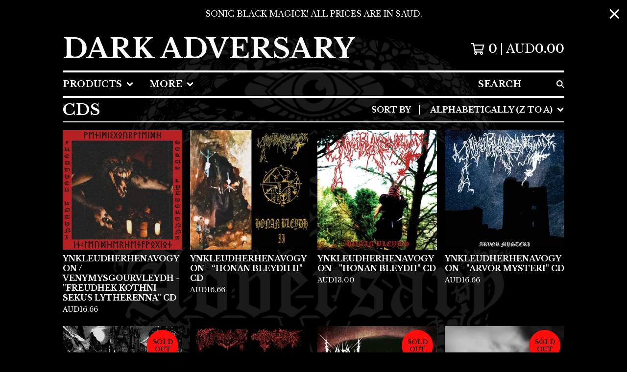

--- FILE ---
content_type: text/html; charset=utf-8
request_url: https://darkadversary.bigcartel.com/category/cds?sort=name_z_to_a
body_size: 67699
content:













<!DOCTYPE html>
<html class="fixed-background">
  <head>
    <title>CDs | Dark Adversary</title>
    <meta charset="utf-8">
    <meta name="viewport" content="width=device-width, initial-scale=1">
    <link href="/theme_stylesheets/239737113/1764309495/theme.css" media="screen" rel="stylesheet" type="text/css">
    <!-- Served from Big Cartel Storefront -->
<!-- Big Cartel generated meta tags -->
<meta name="generator" content="Big Cartel" />
<meta name="author" content="Dark Adversary" />
<meta name="description" content="Browse all products in the CDs category from Dark Adversary." />
<meta name="referrer" content="strict-origin-when-cross-origin" />
<meta name="theme_name" content="Roadie" />
<meta name="theme_version" content="1.19.7" />
<meta property="og:type" content="website" />
<meta property="og:site_name" content="Dark Adversary" />
<meta property="og:title" content="CDs" />
<meta property="og:url" content="https://darkadversary.bigcartel.com/category/cds?sort=name_z_to_a" />
<meta property="og:description" content="Browse all products in the CDs category from Dark Adversary." />
<meta property="og:image" content="https://assets.bigcartel.com/product_images/414704517/DTL+Current+special+edition.jpg?auto=format&amp;fit=max&amp;h=1200&amp;w=1200" />
<meta property="og:image:secure_url" content="https://assets.bigcartel.com/product_images/414704517/DTL+Current+special+edition.jpg?auto=format&amp;fit=max&amp;h=1200&amp;w=1200" />
<meta property="og:price:amount" content="66.60" />
<meta property="og:price:currency" content="AUD" />
<meta property="og:availability" content="oos" />
<meta name="twitter:card" content="summary_large_image" />
<meta name="twitter:title" content="CDs" />
<meta name="twitter:description" content="Browse all products in the CDs category from Dark Adversary." />
<meta name="twitter:image" content="https://assets.bigcartel.com/product_images/414704517/DTL+Current+special+edition.jpg?auto=format&amp;fit=max&amp;h=1200&amp;w=1200" />
<!-- end of generated meta tags -->

<!-- Big Cartel generated link tags -->
<link rel="preconnect" href="https://fonts.googleapis.com" />
<link rel="preconnect" href="https://fonts.gstatic.com" crossorigin="true" />
<link rel="stylesheet" href="//fonts.googleapis.com/css?family=Libre+Baskerville:400,700&amp;display=swap" type="text/css" title="Google Fonts" />
<link rel="canonical" href="https://darkadversary.bigcartel.com/category/cds?sort=name_z_to_a" />
<link rel="alternate" href="https://darkadversary.bigcartel.com/products.xml" type="application/rss+xml" title="Product Feed" />
<link rel="icon" href="/favicon.svg" type="image/svg+xml" />
<link rel="icon" href="/favicon.ico" type="image/x-icon" />
<link rel="apple-touch-icon" href="/apple-touch-icon.png" />
<!-- end of generated link tags -->

<!-- Big Cartel generated structured data -->
<script type="application/ld+json">
{"@context":"https://schema.org","@type":"BreadcrumbList","itemListElement":[{"@type":"ListItem","position":1,"name":"Home","item":"https://darkadversary.bigcartel.com/"},{"@type":"ListItem","position":2,"name":"CDs","item":"https://darkadversary.bigcartel.com/category/cds"}]}
</script>
<script type="application/ld+json">
{"@context":"https://schema.org","@type":"ItemList","name":"CDs","itemListElement":[{"@type":"ListItem","name":"Pre-Order: Special Edtion - Drowning the Light - \"1366\" 2 x CDs, 1 x Tape, Metal pin, cipher \u0026 more.","position":1,"url":"https://darkadversary.bigcartel.com/product/drowning-the-light-1366-special-editon-2-x-cds-1-x-tape-metal-pin-cipher-more"},{"@type":"ListItem","name":"Pre-Order: Drowning the Light - \"Current 1366\" CD","position":2,"url":"https://darkadversary.bigcartel.com/product/drowning-the-light-current-1366-cd"},{"@type":"ListItem","name":"Pre-Order: Drowning the Light - \"Channelling 1366\" CD","position":3,"url":"https://darkadversary.bigcartel.com/product/drowning-the-light-channelling-1366-cd"},{"@type":"ListItem","name":"Pre-Order: Moonlight's Empathy - \"Stalwart Servants of Satan\" CD","position":4,"url":"https://darkadversary.bigcartel.com/product/moonlights-empathy-stalwart-servants-of-satan-cd"},{"@type":"ListItem","name":"Drowning the Light - \"Viscera of the Gods\" CD","position":5,"url":"https://darkadversary.bigcartel.com/product/drowning-the-light-viscera-of-the-gods-cd"},{"@type":"ListItem","name":"Helrune - \"Helrune\" CD","position":6,"url":"https://darkadversary.bigcartel.com/product/helrune-helrune-cd"},{"@type":"ListItem","name":"Nidernes - \"The Abyss Beckons\" CD","position":7,"url":"https://darkadversary.bigcartel.com/product/nidernes-the-abyss-beckons-cd"},{"@type":"ListItem","name":"Akhtya - \"Nightscapes of Lilith\" CD","position":8,"url":"https://darkadversary.bigcartel.com/product/akhtya-nightscapes-of-lilith-cd"},{"@type":"ListItem","name":"Spectral Chain - \"Purified by the Everlasting Fire\" CD","position":9,"url":"https://darkadversary.bigcartel.com/product/spectral-chain-purified-by-the-everlasting-fire-cd"},{"@type":"ListItem","name":"Black Funeral - \"Flames of Samūm\" CD","position":10,"url":"https://darkadversary.bigcartel.com/product/black-funeral-flames-of-samum-cd"},{"@type":"ListItem","name":"Harvest / Drowning the Light - \"Invoking a Star Shambler\" CD","position":11,"url":"https://darkadversary.bigcartel.com/product/harvest-drowning-the-light-invoking-a-star-shambler-cd"},{"@type":"ListItem","name":"Nocturnal Deviancy / Drowning the Light - \"Reawakened Truth from Shadow Realms...\" CD","position":12,"url":"https://darkadversary.bigcartel.com/product/nocturnal-deviancy-drowning-the-light-reawakened-truth-from-shadow-realms-cd"},{"@type":"ListItem","name":"Auld Ridge - \"For Death and Glory, to the Gods I Cry\" CD","position":13,"url":"https://darkadversary.bigcartel.com/product/auld-ridge-for-death-and-glory-to-the-gods-i-cry-cd"},{"@type":"ListItem","name":"Collier d'Ombre - \"Winter's Grip \u0026 Silent Stars\" - CD","position":14,"url":"https://darkadversary.bigcartel.com/product/collier-d-ombre-autumnal-fortress-of-silent-stars-cd"},{"@type":"ListItem","name":"Possession of the Polar Shaman - \"Possession of the Polar Shaman\" CD","position":15,"url":"https://darkadversary.bigcartel.com/product/possession-of-the-polar-shaman-possession-of-the-polar-shaman-cd"},{"@type":"ListItem","name":"Drowning the Light - \"To the End of Time\" CD","position":16,"url":"https://darkadversary.bigcartel.com/product/drowning-the-light-to-the-end-of-time-cd"},{"@type":"ListItem","name":"Ancient Necromancy - \"Illusive Night Destiny\" CD","position":17,"url":"https://darkadversary.bigcartel.com/product/ancient-necromancy-illusive-night-destiny-cd"},{"@type":"ListItem","name":"Herculean Death - \"Glory of Death's Triumph\" CD","position":18,"url":"https://darkadversary.bigcartel.com/product/herculean-death-glory-of-death-s-triumph-cd"},{"@type":"ListItem","name":"Nocturnal Deviancy - \"Eternity's Cold Embrace\" CD","position":19,"url":"https://darkadversary.bigcartel.com/product/nocturnal-deviancy-eternity-s-cold-embrace-cd"},{"@type":"ListItem","name":"Black Funeral - \"Wallachian Voivode\" CD","position":20,"url":"https://darkadversary.bigcartel.com/product/black-funeral-wallachian-voivode-cd"},{"@type":"ListItem","name":"Drowning the Light - \"The Serpents Reign\" CD","position":21,"url":"https://darkadversary.bigcartel.com/product/drowning-the-light-the-serpents-reign-cd"},{"@type":"ListItem","name":"Ynkleudherhenavogyon - “Honan Bleydh II\" CD","position":22,"url":"https://darkadversary.bigcartel.com/product/ynkleudherhenavogyon-honan-bleydh-ii-cd"},{"@type":"ListItem","name":"Drowning the Light - \"Archaic Nocturnal Witchery\" CD","position":23,"url":"https://darkadversary.bigcartel.com/product/drowning-the-light-archaic-nocturnal-witchery-cd"},{"@type":"ListItem","name":"Obsidian Grave - \"Blood of the Night\" CD","position":24,"url":"https://darkadversary.bigcartel.com/product/obsidian-grave-blood-of-the-night-cd"},{"@type":"ListItem","name":"Feeble Deity - \"Compendium Opus\" CD","position":25,"url":"https://darkadversary.bigcartel.com/product/feeble-deity-compendium-opus-cd"},{"@type":"ListItem","name":"Venymysgourvleydh / Collier d'Ombre - \"Thunder of War Forlorn\" CD","position":26,"url":"https://darkadversary.bigcartel.com/product/venymysgourvleydh-collier-d-ombre-thunder-of-war-forlorn-cd"},{"@type":"ListItem","name":"Drowning the Light - \"Violet Mercury \u0026 Moonlit Sorcery\" CD","position":27,"url":"https://darkadversary.bigcartel.com/product/drowning-the-light-violet-mercury-moonlit-sorcery-cd"},{"@type":"ListItem","name":"Drowning the Light - \"Enslaved by the Cave\" CD","position":28,"url":"https://darkadversary.bigcartel.com/product/drowning-the-light-enslaved-by-the-cave-cd"},{"@type":"ListItem","name":"Drowning the Light / Ghosts of Oceania - \"Mountain of Malevolence\" CD","position":29,"url":"https://darkadversary.bigcartel.com/product/drowning-the-light-ghosts-of-oceania-mountain-of-malevolence-cd"},{"@type":"ListItem","name":"Opium Grave - \"Obliterator \" CD","position":30,"url":"https://darkadversary.bigcartel.com/product/opium-grave-black-sun-hexes-three-cd"},{"@type":"ListItem","name":"Akhtya - \"Hecate Tridotis\" CD","position":31,"url":"https://darkadversary.bigcartel.com/product/akhtya-hecate-tridotis-cd"},{"@type":"ListItem","name":"Drowning the Light - \"An Alignment of Dead Stars\" CD","position":32,"url":"https://darkadversary.bigcartel.com/product/drowning-the-light-an-alignment-of-dead-stars-cd"},{"@type":"ListItem","name":"Auld Ridge - \"Folklore From Further Out\" CD","position":33,"url":"https://darkadversary.bigcartel.com/product/auld-ridge-folklore-from-further-out-cd"},{"@type":"ListItem","name":"Albionic Hermeticism - \"Nova Nativitas Mundi\" CD","position":34,"url":"https://darkadversary.bigcartel.com/product/albionic-hermeticism-nova-nativitas-mundi-cd"},{"@type":"ListItem","name":"Akhtya - \"Rituals of Demonic Possession\" CD","position":35,"url":"https://darkadversary.bigcartel.com/product/akhtya-rituals-of-demonic-possession-cd"},{"@type":"ListItem","name":"Ynkleudherhenavogyon - \"Honan Bleydh\" CD","position":36,"url":"https://darkadversary.bigcartel.com/product/ynkleudherhenavogyon-honan-bleydh-cd"},{"@type":"ListItem","name":"Drowning the Light - \"Cursed Below the Waves\" CD","position":37,"url":"https://darkadversary.bigcartel.com/product/drowning-the-light-cursed-below-the-waves-cd"},{"@type":"ListItem","name":"Drowning the Light - \"Lurker of the Void\" CD","position":38,"url":"https://darkadversary.bigcartel.com/product/drowning-the-light-lurker-of-the-void-cd"},{"@type":"ListItem","name":"Drowning the Light - \"The Ghost of a Flea\" CD","position":39,"url":"https://darkadversary.bigcartel.com/product/drowning-the-light-the-ghost-of-a-flea-cd"},{"@type":"ListItem","name":"Ynkleudherhenavogyon / Venymysgourvleydh - \"Freudhek Kothni Sekus Lytherenna\" CD","position":40,"url":"https://darkadversary.bigcartel.com/product/ynkleudherhenavogyon-venymysgourvleydh-freudhek-kothni-sekus-lytherenna-cd"},{"@type":"ListItem","name":"Drowning the Light - \"A World Long Dead\" CD","position":41,"url":"https://darkadversary.bigcartel.com/product/drowning-the-light-a-world-long-dead-cd"},{"@type":"ListItem","name":"Drowning the Light - \"The Fading Rays of the Weeping Moon\" CD","position":42,"url":"https://darkadversary.bigcartel.com/product/drowning-the-light-the-fading-rays-of-the-weeping-moon-cd"},{"@type":"ListItem","name":"Drowning the Light - \"Catacombs of Blood\" CD","position":43,"url":"https://darkadversary.bigcartel.com/product/drowning-the-light-catacombs-of-blood-cd"},{"@type":"ListItem","name":"Nither - \"Cast in Dark Grandeur\" CD","position":44,"url":"https://darkadversary.bigcartel.com/product/nither-cast-in-dark-grandeur-cd"},{"@type":"ListItem","name":"Drowning the Light - \"From the Abyss\" CD","position":45,"url":"https://darkadversary.bigcartel.com/product/drowning-the-light-from-the-abyss-cd"},{"@type":"ListItem","name":"Drowning the Light - \"Oceans of Eternity\" CD","position":46,"url":"https://darkadversary.bigcartel.com/product/drowning-the-light-oceans-of-eternity-cd"},{"@type":"ListItem","name":"Vampyric Blood - \"Nosferatu Darkness... the Loveless Nights in Tavastia\" CD","position":47,"url":"https://darkadversary.bigcartel.com/product/vampyric-blood-nosferatu-darkness-the-loveless-nights-in-tavastia-cd"},{"@type":"ListItem","name":"Skare - \"Skare\" CD","position":48,"url":"https://darkadversary.bigcartel.com/product/skare-skare-cd"},{"@type":"ListItem","name":"Starfire Funeral - \"Lunarflesh Disciple\" CD","position":49,"url":"https://darkadversary.bigcartel.com/product/starfire-funeral-lunarflesh-disciple-cd"},{"@type":"ListItem","name":"Ynkleudherhenavogyon - \"Arvor Mysteri\" CD","position":50,"url":"https://darkadversary.bigcartel.com/product/ynkleudherhenavogyon-arvor-mysteri-cd"},{"@type":"ListItem","name":"Albionic Hermeticism - \"Brittonic Ways\" CD","position":51,"url":"https://darkadversary.bigcartel.com/product/albionic-hermeticism-brittonic-ways-cd"},{"@type":"ListItem","name":"Emaciated by Christ - \"Fanisk\" CD","position":52,"url":"https://darkadversary.bigcartel.com/product/emaciated-by-christ-fanisk-cd"},{"@type":"ListItem","name":"Ebon Reliquary - \"Malicious Blood and the Fullmoon\" CD","position":53,"url":"https://darkadversary.bigcartel.com/product/ebon-reliquary-malicious-blood-and-the-fullmoon-cd"},{"@type":"ListItem","name":"Ardere - \"Demo MMXX\" CD","position":54,"url":"https://darkadversary.bigcartel.com/product/ardere-demo-mmxx-cd"},{"@type":"ListItem","name":"Drowning the Light - \"Sacrifice for the Darkness\" CD","position":55,"url":"https://darkadversary.bigcartel.com/product/drowning-the-light-sacrifice-for-the-darkness-cd"},{"@type":"ListItem","name":"Ancestral Shadows - \"Eldritch Illuminations\" CD","position":56,"url":"https://darkadversary.bigcartel.com/product/ancestral-shadows-eldritch-illuminations-cd"},{"@type":"ListItem","name":"Celestial Conjuration - \"Collection I\" CD","position":57,"url":"https://darkadversary.bigcartel.com/product/celestial-conjuration-collection-i-cd"},{"@type":"ListItem","name":"Akhtya - \"In Her Hands Fever \u0026 Frost\" CD","position":58,"url":"https://darkadversary.bigcartel.com/product/akhtya-in-her-hands-fever-frost-cd"},{"@type":"ListItem","name":"Albionic Hermeticism - \"Psalms to the Father\" CD","position":59,"url":"https://darkadversary.bigcartel.com/product/albionic-hermeticism-psalms-to-the-father-cd"},{"@type":"ListItem","name":"Drowning the Light - \"Lost Kingdoms of Diabolical Serpent Spells\" CD","position":60,"url":"https://darkadversary.bigcartel.com/product/drowning-the-light-lost-kingdoms-of-diabolical-serpent-spells-cd-1"},{"@type":"ListItem","name":"Black Funeral - \"Circle of Phantoms\" CD","position":61,"url":"https://darkadversary.bigcartel.com/product/black-funeral-circle-of-phantoms-cd"},{"@type":"ListItem","name":"Black Funeral - \"Moon of Characith\" CD","position":62,"url":"https://darkadversary.bigcartel.com/product/black-funeral-moon-of-characith-cd"},{"@type":"ListItem","name":"Black Funeral - \"Varulv\" CD","position":63,"url":"https://darkadversary.bigcartel.com/product/black-funeral-varulv-cd"},{"@type":"ListItem","name":"Drowning the Light - \"World Devourer\" CD","position":64,"url":"https://darkadversary.bigcartel.com/product/drowning-the-light-world-devourer-cd"},{"@type":"ListItem","name":"Kastijder - \"Kastijder\" CD","position":65,"url":"https://darkadversary.bigcartel.com/product/kastijder-kastijder-cd"},{"@type":"ListItem","name":"Akhtya - \"Leviathan the Twisting Serpent\"","position":66,"url":"https://darkadversary.bigcartel.com/product/akhtya-leviathan-the-twisting-serpent"},{"@type":"ListItem","name":"Akhtya - \"Ishtar Labbatum\" CD feat. Corona Barathri","position":67,"url":"https://darkadversary.bigcartel.com/product/akhtya-ishtar-labbatum-cd-feat-corona-barathri"},{"@type":"ListItem","name":"Moon Labyrinth - \"End of Existence\" CD","position":68,"url":"https://darkadversary.bigcartel.com/product/moon-labyrinth-end-of-existence-cd"},{"@type":"ListItem","name":"Drowning the Light - \"A Reflection of the Past\" CD","position":69,"url":"https://darkadversary.bigcartel.com/product/drowning-the-light-a-reflection-of-the-past-cd"},{"@type":"ListItem","name":"Black Funeral - \"Empire of Blood\" CD","position":70,"url":"https://darkadversary.bigcartel.com/product/black-funeral-empire-of-blood-cd"},{"@type":"ListItem","name":"Black Funeral - \"Ankou and the Death Fire\" CD","position":71,"url":"https://darkadversary.bigcartel.com/product/black-funeral-ankou-and-the-death-fire-cd"},{"@type":"ListItem","name":"Harvest - \"Medieval Satanic Poison\" CD","position":72,"url":"https://darkadversary.bigcartel.com/product/harvest-medieval-satanic-poison-cd"},{"@type":"ListItem","name":"Frostveil - \"Reminiscence of a Ghostly Past I\" CD","position":73,"url":"https://darkadversary.bigcartel.com/product/frostveil-reminiscence-of-a-ghostly-past-i-cd"},{"@type":"ListItem","name":"Frostveil - \"Reminiscence of a Ghostly Past II\" CD","position":74,"url":"https://darkadversary.bigcartel.com/product/frostveil-reminiscence-of-a-ghostly-past-ii-cd"},{"@type":"ListItem","name":"Frostveil - \"Antediluvian Majesty\" CD","position":75,"url":"https://darkadversary.bigcartel.com/product/pre-order-frostveil-antediluvian-majesty-cd"},{"@type":"ListItem","name":"Moon Labyrinth - \"Lair of the Witch\" CD","position":76,"url":"https://darkadversary.bigcartel.com/product/moon-labyrinth-lair-of-the-witch-cd"},{"@type":"ListItem","name":"Forgotten Kingdoms - \"A Kingdom in Ruin\" CD","position":77,"url":"https://darkadversary.bigcartel.com/product/forgotten-kingdoms-a-kingdom-in-ruin-cd"},{"@type":"ListItem","name":"Forgotten Kingdoms - \"Blue Moon Gate Between Worlds\" CD","position":78,"url":"https://darkadversary.bigcartel.com/product/pre-order-forgotten-kingdoms-blue-moon-gate-between-worlds-with-bonus-lyric-sheet"},{"@type":"ListItem","name":"Autumn's Dawn - \"Dying Ember\" CD","position":79,"url":"https://darkadversary.bigcartel.com/product/autumn-s-dawn-dying-ember-cd"},{"@type":"ListItem","name":"Regnans - \"Disdain for Humanity\" CD","position":80,"url":"https://darkadversary.bigcartel.com/product/regnans-disdain-for-humanity"},{"@type":"ListItem","name":"Molog - \"Tri\" CD","position":81,"url":"https://darkadversary.bigcartel.com/product/molog-tri"},{"@type":"ListItem","name":"Darkness Enshroud - \"MALEFICIUM - The Psalms of Diabolus\" CD","position":82,"url":"https://darkadversary.bigcartel.com/product/darkness-enshroud-maleficium-the-psalms-of-diabolus-cd"},{"@type":"ListItem","name":"Malefic Sorcery - \"Under the Hammer of the Banished Gods\"  CD","position":83,"url":"https://darkadversary.bigcartel.com/product/malefic-sorcery-under-the-hammer-of-the-banished-gods-cd"},{"@type":"ListItem","name":"Itsemurha - \"Rappio\" CD","position":84,"url":"https://darkadversary.bigcartel.com/product/itsemurha-rappio-cd"},{"@type":"ListItem","name":"Apparition - \"The Ravenous Dusk\" CD","position":85,"url":"https://darkadversary.bigcartel.com/product/pre-order-apparition-the-ravenous-dusk-cd"},{"@type":"ListItem","name":"Circle of Ouroborus - \"Islands\" CD","position":86,"url":"https://darkadversary.bigcartel.com/product/circle-of-ouroborus-islands-cd"},{"@type":"ListItem","name":"Bundle: Drowning the Light - \"Conquer or Serve\" 5 x CDs \u0026 Box","position":87,"url":"https://darkadversary.bigcartel.com/product/bundle-drowning-the-light-conquer-or-serve-5-x-cds"},{"@type":"ListItem","name":"Special edition: Drowning the Light - \"Conquer or Serve\" 5 xCDs \u0026 Box/Cipher/Patch/Photos","position":88,"url":"https://darkadversary.bigcartel.com/product/special-edition-drowning-the-light-conquer-or-serve-5-x-cds"},{"@type":"ListItem","name":"Drowning the Light - \"CoS I: From Primordial Waters of Chaos\" CD","position":89,"url":"https://darkadversary.bigcartel.com/product/drowning-the-light-cos-i-from-primordial-waters-of-chaos-cd"},{"@type":"ListItem","name":"Drowning the Light - \"CoS II: The Natural Law is Tooth \u0026 Claw\" CD","position":90,"url":"https://darkadversary.bigcartel.com/product/drowning-the-light-cos-ii-the-natural-law-is-tooth-claw-cd"},{"@type":"ListItem","name":"Drowning the Light - \"CoS III: Camelot in Flames\" CD","position":91,"url":"https://darkadversary.bigcartel.com/product/drowning-the-light-cos-iii-camelot-in-flames-cd"},{"@type":"ListItem","name":"Drowning the Light - \"CoS IV: Xeperapep\" CD","position":92,"url":"https://darkadversary.bigcartel.com/product/drowning-the-light-cos-iv-xeperapep-cd"},{"@type":"ListItem","name":"Drowning the Light - \"CoS V: Setapophian Black Magick\" CD","position":93,"url":"https://darkadversary.bigcartel.com/product/drowning-the-light-cos-v-setapophian-black-magick-cd"},{"@type":"ListItem","name":"Drowning the Light - \"Securing Your Future for Satan\" CD","position":94,"url":"https://darkadversary.bigcartel.com/product/drowning-the-light-securing-your-future-for-satan-cd"},{"@type":"ListItem","name":"Crimson Moon - \"To Embrace the Vampyric Blood\" CD","position":95,"url":"https://darkadversary.bigcartel.com/product/crimson-moon-to-embrace-the-vampyric-blood-cd"},{"@type":"ListItem","name":"Crimson Moon - \"Under the Serpentine Spell\" CD","position":96,"url":"https://darkadversary.bigcartel.com/product/crimson-moon-under-the-serpentine-spell-cd"},{"@type":"ListItem","name":"Drowning the Light - \"Haunter of the Deep\" CD","position":97,"url":"https://darkadversary.bigcartel.com/product/drowning-the-light-haunter-of-the-deep-cd"},{"@type":"ListItem","name":"Flagellant - \"A Gathering Of Unholy Relics\" CD","position":98,"url":"https://darkadversary.bigcartel.com/product/flagellant-a-gathering-of-unholy-relics-cd"},{"@type":"ListItem","name":"Forlorn Yearning - \"November Night Lamentation\" CD","position":99,"url":"https://darkadversary.bigcartel.com/product/forlorn-yearning-november-night-lamentation-cd"},{"@type":"ListItem","name":"Special Edition: Drowning the Light / Ghosts of Oceania - \"Mountain of Malevolence\" CD","position":100,"url":"https://darkadversary.bigcartel.com/product/special-edition-drowning-the-light-ghosts-of-oceania-mountain-of-malevolence-cd"}]}
</script>

<!-- end of generated structured data -->

<script>
  window.bigcartel = window.bigcartel || {};
  window.bigcartel = {
    ...window.bigcartel,
    ...{"account":{"id":1933654,"host":"darkadversary.bigcartel.com","bc_host":"darkadversary.bigcartel.com","currency":"AUD","country":{"code":"AU","name":"Australia"}},"theme":{"name":"Roadie","version":"1.19.7","colors":{"button_text_color":"#ffffff","button_hover_background_color":"#ffffff","background_color":"#000000","link_text_color":"#ffffff","primary_text_color":"#ffffff","link_hover_color":"#b3b3b3","button_background_color":"#000000"}},"checkout":{"payments_enabled":true,"paypal_merchant_id":"TUUZ9HYMJFRFS"},"page":{"type":"products"}}
  }
</script>
<script async src="https://www.paypal.com/sdk/js?client-id=AbPSFDwkxJ_Pxau-Ek8nKIMWIanP8jhAdSXX5MbFoCq_VkpAHX7DZEbfTARicVRWOVUgeUt44lu7oHF-&merchant-id=TUUZ9HYMJFRFS&currency=AUD&components=messages,buttons" data-partner-attribution-id="BigCartel_SP_PPCP" data-namespace="PayPalSDK"></script>
<script type="text/javascript">
  var _bcaq = _bcaq || [];
  _bcaq.push(['_setUrl','stats1.bigcartel.com']);_bcaq.push(['_trackVisit','1933654']);
  (function() {
    var bca = document.createElement('script'); bca.type = 'text/javascript'; bca.async = true;
    bca.src = '/stats.min.js';
    var s = document.getElementsByTagName('script')[0]; s.parentNode.insertBefore(bca, s);
  })();
</script>
<script src="/assets/currency-formatter-e6d2ec3fd19a4c813ec8b993b852eccecac4da727de1c7e1ecbf0a335278e93a.js"></script>
    <style>
      .preloader * { opacity: 0; }
      .transition-preloader * { transition: none !important }
    </style>
  
<style></style>
</head>
  <body id="products" class="
  fixed-width

  
      below-header no-sidebar
    
  
    left-sidebar
  

 theme show-gutters preloader transition-preloader"  data-bc-page-type="products">
    <div class="background-image-overlay background-image-overlay-transparent_color_overlay"></div>
    
      <aside role="complementary" aria-label="Announcement message" class="announcement-message" id="announce-message">
        
          <div class="announcement-wrapper">
            <div class="announcement-message-text">Sonic Black Magick! All prices are in $AUD.</div>
          </div>
          <button aria-label="Close announcement" class="button announcement-message-close" title="Close announcement message">
            <svg aria-hidden="true" width="20" height="20" viewBox="0 0 20 20" xmlns="http://www.w3.org/2000/svg"><path d="M17.7777778 0L20 2.22222222 12.222 10 20 17.7777778 17.7777778 20 10 12.222 2.22222222 20 0 17.7777778 7.778 10 0 2.22222222 2.22222222 0 10 7.778z" fill-rule="evenodd"/></svg>
          </button>
        
      </aside>
    
    <div class="outer-wrapper fixed-width">
      

      <header class="header" data-bc-hook="header">
        <div class="wrapper header-wrapper header-left-align hide-toggle">
          <button class="open-menu hamburger hamburger--squeeze" type="button" title="Open menu">
            <span class="hamburger-box">
              <span class="hamburger-inner"></span>
            </span>
          </button>

          <div class="header-branding">
            <a class="header-home-link" href="/" title="Home">
              
                Dark Adversary
              
            </a>
          </div>

          <a href="/cart" class="header-cart" title="View cart" aria-label="View cart">
            <span class="header-cart-icon"><svg aria-hidden="true" width="28" height="24" viewBox="0 0 32 28" xmlns="http://www.w3.org/2000/svg"><path d="M25.3749929 27.9999278c1.9329635 0 3.4999917-1.5670227 3.4999917-3.4999862 0-.991796-.4131994-1.8865006-1.0760168-2.5233628.1341029-.1041601.2011543-.1766346.2011543-.2174235V20.124952H11.1430856l-.5134952-2.6249937h17.0846227c.6174225 0 1.1513721-.4303426 1.2824829-1.0337195C30.9224827 7.82207961 31.885376 3.5 31.885376 3.5H7.89030864L7.40576172 0H.65624844v2.62499374h4.38812735L8.85027492 22.0773552c-.60364389.6289048-.9752937 1.4820598-.9752937 2.4225864 0 1.9329635 1.56702813 3.4999862 3.49999168 3.4999862 1.9329635 0 3.4999916-1.5670227 3.4999916-3.4999862 0-.5205981-.2102579-1.3028839-.4693821-1.7499958h7.938801c-.2591242.4471119-.4693821 1.2293977-.4693821 1.7461506 0 1.9368087 1.5670281 3.5038314 3.4999916 3.5038314zm1.2817352-13.1249633H10.1160953L8.40380382 6.1249854H28.5587164l-1.9019883 8.7499791zm-15.2817552 10.937474c-.7237532 0-1.3124969-.5887438-1.3124969-1.3124969 0-.7237532.5887437-1.3124969 1.3124969-1.3124969.7237531 0 1.3124969.5887437 1.3124969 1.3124969 0 .7237531-.5887438 1.3124969-1.3124969 1.3124969zm13.9999666 0c-.7237532 0-1.3124969-.5887438-1.3124969-1.3124969 0-.7237532.5887437-1.3124969 1.3124969-1.3124969s1.3124969.5887437 1.3124969 1.3124969c0 .7237531-.5887437 1.3124969-1.3124969 1.3124969z" fill-rule="nonzero"/></svg></span>
            <span class="header-cart-count">0</span>
            <span class="header-cart-total"><span data-currency-amount="0" data-currency-code="AUD"><span class="currency_code">AUD</span>0.00</span></span>
          </a>

        </div>
      </header>

      <div class="content-wrapper under-header">

        

            <nav class="horizontal-nav main-nav header-nav-container" aria-label="Main navigation">

              <ul class="nav" role="menubar" aria-hidden="false">
                <li class="nav-menu-item" role="menuitem" aria-haspopup="true">

                  
                    <a href="#"><span class="hover-underline">Products <svg aria-hidden="true" width="16" height="10" viewBox="0 0 10 8" xmlns="http://www.w3.org/2000/svg"><path d="M5.52498072 7.00937603l4.24998987-4.24998987c.29376151-.2906182.29376151-.76562318 0-1.05935416L9.06873448.99376537c-.2906182-.29373099-.76562317-.29373099-1.05938468 0L4.99687529 4.00627039 1.98437027.99376537c-.2906182-.29373099-.76562318-.29373099-1.05938468 0L.21874948 1.700032c-.2937615.2906182-.2937615.76562317 0 1.05935416l4.24998987 4.24998987c.2937615.2937615.76873596.2937615 1.05624137 0z" fill-rule="nonzero"/></svg></span></a>
                    <ul aria-hidden="true" role="menu" class="horizontal-nav-links">
                      <li class="horizontal-nav-link " role="menuitem"><a href="/products" tabindex="-1">All</a></li>

                      
                        
                          <li class="horizontal-nav-link active-link"><a href="/category/cds" tabindex="-1">CDs</a></li>
                        
                          <li class="horizontal-nav-link"><a href="/category/vinyl" tabindex="-1">Vinyl</a></li>
                        
                          <li class="horizontal-nav-link"><a href="/category/tapes" tabindex="-1">Tapes</a></li>
                        
                          <li class="horizontal-nav-link"><a href="/category/akhtya" tabindex="-1">Akhtya</a></li>
                        
                          <li class="horizontal-nav-link"><a href="/category/albionic-hermeticism" tabindex="-1">Albionic Hermeticism</a></li>
                        
                          <li class="horizontal-nav-link"><a href="/category/an-old-sad-ghost" tabindex="-1">An Old Sad Ghost</a></li>
                        
                          <li class="horizontal-nav-link"><a href="/category/ancestral-shadows" tabindex="-1">Ancestral Shadows</a></li>
                        
                          <li class="horizontal-nav-link"><a href="/category/ancient-necromancy" tabindex="-1">Ancient Necromancy</a></li>
                        
                          <li class="horizontal-nav-link"><a href="/category/apparition" tabindex="-1">Apparition</a></li>
                        
                          <li class="horizontal-nav-link"><a href="/category/ardere" tabindex="-1">Ardere</a></li>
                        
                          <li class="horizontal-nav-link"><a href="/category/auld-ridge" tabindex="-1">Auld Ridge</a></li>
                        
                          <li class="horizontal-nav-link"><a href="/category/autumn-s-dawn" tabindex="-1">Autumn's Dawn</a></li>
                        
                          <li class="horizontal-nav-link"><a href="/category/black-funeral" tabindex="-1">Black Funeral</a></li>
                        
                          <li class="horizontal-nav-link"><a href="/category/celestial-conjuration" tabindex="-1">Celestial Conjuration</a></li>
                        
                          <li class="horizontal-nav-link"><a href="/category/circle-of-ouroborus" tabindex="-1">Circle of Ouroborus</a></li>
                        
                          <li class="horizontal-nav-link"><a href="/category/collier-d-ombre" tabindex="-1">Collier d'Ombre</a></li>
                        
                          <li class="horizontal-nav-link"><a href="/category/crimson-moon" tabindex="-1">Crimson Moon</a></li>
                        
                          <li class="horizontal-nav-link"><a href="/category/cult-of-thaumiel" tabindex="-1">Cult of Thaumiel</a></li>
                        
                          <li class="horizontal-nav-link"><a href="/category/cultus-caliginous" tabindex="-1">Cultus Caliginous</a></li>
                        
                          <li class="horizontal-nav-link"><a href="/category/darkness-enshroud" tabindex="-1">Darkness Enshroud</a></li>
                        
                          <li class="horizontal-nav-link"><a href="/category/de-vermiis-mysteriis" tabindex="-1">De Vermiis Mysteriis</a></li>
                        
                          <li class="horizontal-nav-link"><a href="/category/dreaded-void" tabindex="-1">Dreaded Void</a></li>
                        
                          <li class="horizontal-nav-link"><a href="/category/drowning-the-light" tabindex="-1">Drowning the Light</a></li>
                        
                          <li class="horizontal-nav-link"><a href="/category/ebon-reliquary" tabindex="-1">Ebon Reliquary</a></li>
                        
                          <li class="horizontal-nav-link"><a href="/category/emaciated-by-christ" tabindex="-1">Emaciated by Christ</a></li>
                        
                          <li class="horizontal-nav-link"><a href="/category/eternum" tabindex="-1">Eternum</a></li>
                        
                          <li class="horizontal-nav-link"><a href="/category/feeble-deity" tabindex="-1">Feeble Deity</a></li>
                        
                          <li class="horizontal-nav-link"><a href="/category/flagellant" tabindex="-1">Flagellant</a></li>
                        
                          <li class="horizontal-nav-link"><a href="/category/forgotten-kingdoms" tabindex="-1">Forgotten Kingdoms</a></li>
                        
                          <li class="horizontal-nav-link"><a href="/category/forlorn-yearning" tabindex="-1">Forlorn Yearning</a></li>
                        
                          <li class="horizontal-nav-link"><a href="/category/frostveil" tabindex="-1">Frostveil</a></li>
                        
                          <li class="horizontal-nav-link"><a href="/category/gharmelicht" tabindex="-1">Gharmelicht</a></li>
                        
                          <li class="horizontal-nav-link"><a href="/category/ghosts-of-oceania" tabindex="-1">Ghosts of Oceania</a></li>
                        
                          <li class="horizontal-nav-link"><a href="/category/harvest" tabindex="-1">Harvest</a></li>
                        
                          <li class="horizontal-nav-link"><a href="/category/helrune" tabindex="-1">Helrune</a></li>
                        
                          <li class="horizontal-nav-link"><a href="/category/herculean-death" tabindex="-1">Herculean Death</a></li>
                        
                          <li class="horizontal-nav-link"><a href="/category/itsemurha" tabindex="-1">Itsemurha</a></li>
                        
                          <li class="horizontal-nav-link"><a href="/category/kastijder" tabindex="-1">Kastijder</a></li>
                        
                          <li class="horizontal-nav-link"><a href="/category/lament-in-winter-s-night" tabindex="-1">Lament in Winter's Night</a></li>
                        
                          <li class="horizontal-nav-link"><a href="/category/malefic-sorcery" tabindex="-1">Malefic Sorcery</a></li>
                        
                          <li class="horizontal-nav-link"><a href="/category/mirkhall" tabindex="-1">Mirkhall</a></li>
                        
                          <li class="horizontal-nav-link"><a href="/category/molog" tabindex="-1">Molog</a></li>
                        
                          <li class="horizontal-nav-link"><a href="/category/moon-labyrinth" tabindex="-1">Moon Labyrinth</a></li>
                        
                          <li class="horizontal-nav-link"><a href="/category/moonlights-empathy" tabindex="-1">Moonlight's Empathy</a></li>
                        
                          <li class="horizontal-nav-link"><a href="/category/mutiilation" tabindex="-1">Mütiilation</a></li>
                        
                          <li class="horizontal-nav-link"><a href="/category/nahtskelduz" tabindex="-1">Nahtskelduz</a></li>
                        
                          <li class="horizontal-nav-link"><a href="/category/nidernes" tabindex="-1">Nidernes</a></li>
                        
                          <li class="horizontal-nav-link"><a href="/category/nither" tabindex="-1">Nither</a></li>
                        
                          <li class="horizontal-nav-link"><a href="/category/nocturnal-deviancy" tabindex="-1">Nocturnal Deviancy</a></li>
                        
                          <li class="horizontal-nav-link"><a href="/category/obsidian-grave" tabindex="-1">Obsidian Grave</a></li>
                        
                          <li class="horizontal-nav-link"><a href="/category/opium-grave" tabindex="-1">Opium Grave</a></li>
                        
                          <li class="horizontal-nav-link"><a href="/category/possession-of-the-polar-shaman" tabindex="-1">Possession of the Polar Shaman</a></li>
                        
                          <li class="horizontal-nav-link"><a href="/category/regnans" tabindex="-1">Regnans</a></li>
                        
                          <li class="horizontal-nav-link"><a href="/category/sceptre-of-the-fading-dawn" tabindex="-1">Sceptre of the Fading Dawn</a></li>
                        
                          <li class="horizontal-nav-link"><a href="/category/sic-itur-ad-astra" tabindex="-1">Sic Itur Ad Astra</a></li>
                        
                          <li class="horizontal-nav-link"><a href="/category/skare" tabindex="-1">Skare</a></li>
                        
                          <li class="horizontal-nav-link"><a href="/category/spectral-chain" tabindex="-1">Spectral Chain</a></li>
                        
                          <li class="horizontal-nav-link"><a href="/category/starfire-funeral" tabindex="-1">Starfire Funeral</a></li>
                        
                          <li class="horizontal-nav-link"><a href="/category/strigoii" tabindex="-1">Strigoii</a></li>
                        
                          <li class="horizontal-nav-link"><a href="/category/valefor" tabindex="-1">Valefor</a></li>
                        
                          <li class="horizontal-nav-link"><a href="/category/vampyric-blood" tabindex="-1">Vampyric Blood</a></li>
                        
                          <li class="horizontal-nav-link"><a href="/category/varcolaci" tabindex="-1">Varcolaci</a></li>
                        
                          <li class="horizontal-nav-link"><a href="/category/varw" tabindex="-1">Varw</a></li>
                        
                          <li class="horizontal-nav-link"><a href="/category/venymysgourvleydh" tabindex="-1">Venymysgourvleydh</a></li>
                        
                          <li class="horizontal-nav-link"><a href="/category/vrorsaath" tabindex="-1">Vrörsaath</a></li>
                        
                          <li class="horizontal-nav-link"><a href="/category/ynkleudherhenavogyon" tabindex="-1">Ynkleudherhenavogyon</a></li>
                        
                      
                    </ul>
                  
                </li>

                

                
                  
                    <li class="nav-menu-item" role="menuitem" aria-haspopup="true">
                      <a href="#"><span class="hover-underline">More <svg aria-hidden="true" width="16" height="10" viewBox="0 0 10 8" xmlns="http://www.w3.org/2000/svg"><path d="M5.52498072 7.00937603l4.24998987-4.24998987c.29376151-.2906182.29376151-.76562318 0-1.05935416L9.06873448.99376537c-.2906182-.29373099-.76562317-.29373099-1.05938468 0L4.99687529 4.00627039 1.98437027.99376537c-.2906182-.29373099-.76562318-.29373099-1.05938468 0L.21874948 1.700032c-.2937615.2906182-.2937615.76562317 0 1.05935416l4.24998987 4.24998987c.2937615.2937615.76873596.2937615 1.05624137 0z" fill-rule="nonzero"/></svg></span></a>
                      <ul aria-hidden="true" role="menu" class="horizontal-nav-links">
                        
                          
                            <li class="horizontal-nav-link" role="menuitem"><a href="/information" tabindex="-1">Label Information</a></li>
                          
                            <li class="horizontal-nav-link" role="menuitem"><a href="/ordering-information" tabindex="-1">Ordering Information</a></li>
                          
                            <li class="horizontal-nav-link" role="menuitem"><a href="/release-catalogue" tabindex="-1">Release Catalogue</a></li>
                          
                        
                        
                        
                          <li class="horizontal-nav-link" role="menuitem"><a href="/contact" tabindex="-1">Contact</a></li>
                        
                        
                      </ul>
                    </li>
                  
                

              </ul>

              
                <section class="nav-section nav-section-search">
                  <form class="search-form" name="search" action="/products" method="get" accept-charset="utf8" role="search">
                    <input type="hidden" name="utf8" value='✓'>
                    <label for="below-header-search-input" class="visually-hidden">Search</label>
                    <input id="below-header-search-input" class="search-input" name="search" placeholder="Search" type="text" autocomplete="off" />
                    <button class="button min-btn search-button" type="submit" title="Search"><svg width="16" height="16" viewBox="0 0 16 16" xmlns="http://www.w3.org/2000/svg"><path d="M6.31895387 0c3.48986186 0 6.31895383 2.82909201 6.31895383 6.31895387 0 1.36478192-.4326703 2.62850826-1.1683262 3.66149429L16 14.5106083 14.5106083 16l-4.53016014-4.5304185c-1.03298603.7356559-2.29671237 1.1683262-3.66149429 1.1683262C2.82909201 12.6379077 0 9.80881573 0 6.31895387S2.82909201 0 6.31895387 0zm0 2.10631796c-2.32657457 0-4.21263591 1.88606134-4.21263591 4.21263591 0 2.32657458 1.88606134 4.21263593 4.21263591 4.21263593 2.32657458 0 4.21263593-1.88606135 4.21263593-4.21263593 0-2.32657457-1.88606135-4.21263591-4.21263593-4.21263591z" fill-rule="evenodd"/></svg></button>
                  </form>
                </section>
              

            </nav>

        

        <aside class="sidebar left-sidebar">
          
          <nav class="sidebar-nav" aria-label="Main navigation">
            <div class="nav-section nav-section-cart">
              <a href="/cart" class="nav-cart-link" title="View Cart" aria-label="View Cart">
                <span class="sidebar-cart-title">Cart</span>
                <span class="sidebar-cart-count">0</span>
                <span class="sidebar-cart-total"><span data-currency-amount="0" data-currency-code="AUD"><span class="currency_code">AUD</span>0.00</span></span>
              </a>
            </div>
            
              <div class="nav-section nav-section-search">
                <form class="search-form" name="search" action="/products" method="get" accept-charset="utf8" role="search">
                  <input type="hidden" name="utf8" value='✓'>
                  <label for="sidebar-search-input" class="visually-hidden">Search</label>
                  <input id="sidebar-search-input" class="search-input" name="search" placeholder="Search" type="text" autocomplete="off" />
                  <button class="button min-btn search-button" type="submit" title="Search"><svg width="18" height="18" viewBox="0 0 16 16" xmlns="http://www.w3.org/2000/svg"><path d="M6.31895387 0c3.48986186 0 6.31895383 2.82909201 6.31895383 6.31895387 0 1.36478192-.4326703 2.62850826-1.1683262 3.66149429L16 14.5106083 14.5106083 16l-4.53016014-4.5304185c-1.03298603.7356559-2.29671237 1.1683262-3.66149429 1.1683262C2.82909201 12.6379077 0 9.80881573 0 6.31895387S2.82909201 0 6.31895387 0zm0 2.10631796c-2.32657457 0-4.21263591 1.88606134-4.21263591 4.21263591 0 2.32657458 1.88606134 4.21263593 4.21263591 4.21263593 2.32657458 0 4.21263593-1.88606135 4.21263593-4.21263593 0-2.32657457-1.88606135-4.21263591-4.21263593-4.21263591z" fill-rule="evenodd"/></svg></button>
                </form>
              </div>
            

            <div class="nav-section nav-section-home">
              <div class="nav-section-title-text">
                <a href="/" class="nav-home-link" title="Home" aria-label="Home">
                  <span class="nav-home-text">Home</span>
                </a>
              </div>
            </div>

            <div class="nav-section nav-section-categories" data-type="categories">
              <div class="nav-section-title">
                
                  <button class="button min-btn toggle-nav" aria-label="Toggle category list">
                    Products
                    <svg aria-hidden="true" class="toggle-expand-icon" width="12" height="12" viewBox="0 0 12 12" xmlns="http://www.w3.org/2000/svg"><path d="M7 0v5h5v2H7v5H5V7H0V5h5V0z" fill-rule="evenodd"/></svg>
                    <svg aria-hidden="true" class="toggle-collapse-icon" width="12" height="2" viewBox="0 0 12 2" xmlns="http://www.w3.org/2000/svg"><path d="M12 0v2H0V0z" fill-rule="evenodd"/></svg>
                  </button>
                
              </div>
              
                <ul class="sidebar-nav-links sidebar-category-links">
                  <li class="sidebar-nav-link"><a href="/products">All</a></li>
                  
                    <li class="sidebar-nav-link active-link"><a title="View CDs" href="/category/cds">CDs</a></li>
                  
                    <li class="sidebar-nav-link"><a title="View Vinyl" href="/category/vinyl">Vinyl</a></li>
                  
                    <li class="sidebar-nav-link"><a title="View Tapes" href="/category/tapes">Tapes</a></li>
                  
                    <li class="sidebar-nav-link"><a title="View Akhtya" href="/category/akhtya">Akhtya</a></li>
                  
                    <li class="sidebar-nav-link"><a title="View Albionic Hermeticism" href="/category/albionic-hermeticism">Albionic Hermeticism</a></li>
                  
                    <li class="sidebar-nav-link"><a title="View An Old Sad Ghost" href="/category/an-old-sad-ghost">An Old Sad Ghost</a></li>
                  
                    <li class="sidebar-nav-link"><a title="View Ancestral Shadows" href="/category/ancestral-shadows">Ancestral Shadows</a></li>
                  
                    <li class="sidebar-nav-link"><a title="View Ancient Necromancy" href="/category/ancient-necromancy">Ancient Necromancy</a></li>
                  
                    <li class="sidebar-nav-link"><a title="View Apparition" href="/category/apparition">Apparition</a></li>
                  
                    <li class="sidebar-nav-link"><a title="View Ardere" href="/category/ardere">Ardere</a></li>
                  
                    <li class="sidebar-nav-link"><a title="View Auld Ridge" href="/category/auld-ridge">Auld Ridge</a></li>
                  
                    <li class="sidebar-nav-link"><a title="View Autumn&#39;s Dawn" href="/category/autumn-s-dawn">Autumn's Dawn</a></li>
                  
                    <li class="sidebar-nav-link"><a title="View Black Funeral" href="/category/black-funeral">Black Funeral</a></li>
                  
                    <li class="sidebar-nav-link"><a title="View Celestial Conjuration" href="/category/celestial-conjuration">Celestial Conjuration</a></li>
                  
                    <li class="sidebar-nav-link"><a title="View Circle of Ouroborus" href="/category/circle-of-ouroborus">Circle of Ouroborus</a></li>
                  
                    <li class="sidebar-nav-link"><a title="View Collier d&#39;Ombre" href="/category/collier-d-ombre">Collier d'Ombre</a></li>
                  
                    <li class="sidebar-nav-link"><a title="View Crimson Moon" href="/category/crimson-moon">Crimson Moon</a></li>
                  
                    <li class="sidebar-nav-link"><a title="View Cult of Thaumiel" href="/category/cult-of-thaumiel">Cult of Thaumiel</a></li>
                  
                    <li class="sidebar-nav-link"><a title="View Cultus Caliginous" href="/category/cultus-caliginous">Cultus Caliginous</a></li>
                  
                    <li class="sidebar-nav-link"><a title="View Darkness Enshroud" href="/category/darkness-enshroud">Darkness Enshroud</a></li>
                  
                    <li class="sidebar-nav-link"><a title="View De Vermiis Mysteriis" href="/category/de-vermiis-mysteriis">De Vermiis Mysteriis</a></li>
                  
                    <li class="sidebar-nav-link"><a title="View Dreaded Void" href="/category/dreaded-void">Dreaded Void</a></li>
                  
                    <li class="sidebar-nav-link"><a title="View Drowning the Light" href="/category/drowning-the-light">Drowning the Light</a></li>
                  
                    <li class="sidebar-nav-link"><a title="View Ebon Reliquary" href="/category/ebon-reliquary">Ebon Reliquary</a></li>
                  
                    <li class="sidebar-nav-link"><a title="View Emaciated by Christ" href="/category/emaciated-by-christ">Emaciated by Christ</a></li>
                  
                    <li class="sidebar-nav-link"><a title="View Eternum" href="/category/eternum">Eternum</a></li>
                  
                    <li class="sidebar-nav-link"><a title="View Feeble Deity" href="/category/feeble-deity">Feeble Deity</a></li>
                  
                    <li class="sidebar-nav-link"><a title="View Flagellant" href="/category/flagellant">Flagellant</a></li>
                  
                    <li class="sidebar-nav-link"><a title="View Forgotten Kingdoms" href="/category/forgotten-kingdoms">Forgotten Kingdoms</a></li>
                  
                    <li class="sidebar-nav-link"><a title="View Forlorn Yearning" href="/category/forlorn-yearning">Forlorn Yearning</a></li>
                  
                    <li class="sidebar-nav-link"><a title="View Frostveil" href="/category/frostveil">Frostveil</a></li>
                  
                    <li class="sidebar-nav-link"><a title="View Gharmelicht" href="/category/gharmelicht">Gharmelicht</a></li>
                  
                    <li class="sidebar-nav-link"><a title="View Ghosts of Oceania" href="/category/ghosts-of-oceania">Ghosts of Oceania</a></li>
                  
                    <li class="sidebar-nav-link"><a title="View Harvest" href="/category/harvest">Harvest</a></li>
                  
                    <li class="sidebar-nav-link"><a title="View Helrune" href="/category/helrune">Helrune</a></li>
                  
                    <li class="sidebar-nav-link"><a title="View Herculean Death" href="/category/herculean-death">Herculean Death</a></li>
                  
                    <li class="sidebar-nav-link"><a title="View Itsemurha" href="/category/itsemurha">Itsemurha</a></li>
                  
                    <li class="sidebar-nav-link"><a title="View Kastijder" href="/category/kastijder">Kastijder</a></li>
                  
                    <li class="sidebar-nav-link"><a title="View Lament in Winter&#39;s Night" href="/category/lament-in-winter-s-night">Lament in Winter's Night</a></li>
                  
                    <li class="sidebar-nav-link"><a title="View Malefic Sorcery" href="/category/malefic-sorcery">Malefic Sorcery</a></li>
                  
                    <li class="sidebar-nav-link"><a title="View Mirkhall" href="/category/mirkhall">Mirkhall</a></li>
                  
                    <li class="sidebar-nav-link"><a title="View Molog" href="/category/molog">Molog</a></li>
                  
                    <li class="sidebar-nav-link"><a title="View Moon Labyrinth" href="/category/moon-labyrinth">Moon Labyrinth</a></li>
                  
                    <li class="sidebar-nav-link"><a title="View Moonlight&#39;s Empathy" href="/category/moonlights-empathy">Moonlight's Empathy</a></li>
                  
                    <li class="sidebar-nav-link"><a title="View Mütiilation" href="/category/mutiilation">Mütiilation</a></li>
                  
                    <li class="sidebar-nav-link"><a title="View Nahtskelduz" href="/category/nahtskelduz">Nahtskelduz</a></li>
                  
                    <li class="sidebar-nav-link"><a title="View Nidernes" href="/category/nidernes">Nidernes</a></li>
                  
                    <li class="sidebar-nav-link"><a title="View Nither" href="/category/nither">Nither</a></li>
                  
                    <li class="sidebar-nav-link"><a title="View Nocturnal Deviancy" href="/category/nocturnal-deviancy">Nocturnal Deviancy</a></li>
                  
                    <li class="sidebar-nav-link"><a title="View Obsidian Grave" href="/category/obsidian-grave">Obsidian Grave</a></li>
                  
                    <li class="sidebar-nav-link"><a title="View Opium Grave" href="/category/opium-grave">Opium Grave</a></li>
                  
                    <li class="sidebar-nav-link"><a title="View Possession of the Polar Shaman" href="/category/possession-of-the-polar-shaman">Possession of the Polar Shaman</a></li>
                  
                    <li class="sidebar-nav-link"><a title="View Regnans" href="/category/regnans">Regnans</a></li>
                  
                    <li class="sidebar-nav-link"><a title="View Sceptre of the Fading Dawn" href="/category/sceptre-of-the-fading-dawn">Sceptre of the Fading Dawn</a></li>
                  
                    <li class="sidebar-nav-link"><a title="View Sic Itur Ad Astra" href="/category/sic-itur-ad-astra">Sic Itur Ad Astra</a></li>
                  
                    <li class="sidebar-nav-link"><a title="View Skare" href="/category/skare">Skare</a></li>
                  
                    <li class="sidebar-nav-link"><a title="View Spectral Chain" href="/category/spectral-chain">Spectral Chain</a></li>
                  
                    <li class="sidebar-nav-link"><a title="View Starfire Funeral" href="/category/starfire-funeral">Starfire Funeral</a></li>
                  
                    <li class="sidebar-nav-link"><a title="View Strigoii" href="/category/strigoii">Strigoii</a></li>
                  
                    <li class="sidebar-nav-link"><a title="View Valefor" href="/category/valefor">Valefor</a></li>
                  
                    <li class="sidebar-nav-link"><a title="View Vampyric Blood" href="/category/vampyric-blood">Vampyric Blood</a></li>
                  
                    <li class="sidebar-nav-link"><a title="View Varcolaci" href="/category/varcolaci">Varcolaci</a></li>
                  
                    <li class="sidebar-nav-link"><a title="View Varw" href="/category/varw">Varw</a></li>
                  
                    <li class="sidebar-nav-link"><a title="View Venymysgourvleydh" href="/category/venymysgourvleydh">Venymysgourvleydh</a></li>
                  
                    <li class="sidebar-nav-link"><a title="View Vrörsaath" href="/category/vrorsaath">Vrörsaath</a></li>
                  
                    <li class="sidebar-nav-link"><a title="View Ynkleudherhenavogyon" href="/category/ynkleudherhenavogyon">Ynkleudherhenavogyon</a></li>
                  
                </ul>
              
            </div>

            

            
              <div class="nav-section nav-section-info">
                <ul class="sidebar-nav-links compact-nav-links">
                  
                    
                      <li class="sidebar-nav-link medium-border"><a title="View Label Information" href="/information">Label Information</a></li>
                    
                      <li class="sidebar-nav-link medium-border"><a title="View Ordering Information" href="/ordering-information">Ordering Information</a></li>
                    
                      <li class="sidebar-nav-link medium-border"><a title="View Release Catalogue" href="/release-catalogue">Release Catalogue</a></li>
                    
                  
                  
                  
                    <li class="sidebar-nav-link medium-border"><a href="/contact">Contact</a></li>
                  
                  
                </ul>
              </div>
            
            
              <div class="nav-section nav-section-social">
                <div class="social-links">
                  
                    <a href="https://www.instagram.com/dark.adversary/" title="Instagram"><svg class="instagram-icon" height="36" width="36" aria-hidden="true" focusable="false" role="img" xmlns="http://www.w3.org/2000/svg" viewBox="0 0 503.84 503.84"><path fill="currentColor" d="M251.92 45.39c67.27 0 75.23.26 101.8 1.47 24.56 1.12 37.9 5.22 46.78 8.67a78 78 0 0129 18.85 78 78 0 0118.85 29c3.45 8.88 7.55 22.22 8.67 46.78 1.21 26.57 1.47 34.53 1.47 101.8s-.26 75.23-1.47 101.8c-1.12 24.56-5.22 37.9-8.67 46.78a83.51 83.51 0 01-47.81 47.81c-8.88 3.45-22.22 7.55-46.78 8.67-26.56 1.21-34.53 1.47-101.8 1.47s-75.24-.26-101.8-1.47c-24.56-1.12-37.9-5.22-46.78-8.67a78 78 0 01-29-18.85 78 78 0 01-18.85-29c-3.45-8.88-7.55-22.22-8.67-46.78-1.21-26.57-1.47-34.53-1.47-101.8s.26-75.23 1.47-101.8c1.12-24.56 5.22-37.9 8.67-46.78a78 78 0 0118.85-29 78 78 0 0129-18.85c8.88-3.45 22.22-7.55 46.78-8.67 26.57-1.21 34.53-1.47 101.8-1.47m0-45.39c-68.42 0-77 .29-103.87 1.52S102.92 7 86.92 13.22a123.68 123.68 0 00-44.64 29.06 123.68 123.68 0 00-29.06 44.64c-6.22 16-10.48 34.34-11.7 61.15S0 183.5 0 251.92s.29 77 1.52 103.87 5.48 45.13 11.7 61.13a123.68 123.68 0 0029.06 44.62 123.52 123.52 0 0044.64 29.07c16 6.23 34.34 10.49 61.15 11.71s35.45 1.52 103.87 1.52 77-.29 103.87-1.52 45.11-5.48 61.11-11.71a128.74 128.74 0 0073.69-73.69c6.23-16 10.49-34.34 11.71-61.15s1.52-35.45 1.52-103.87-.29-77-1.52-103.87-5.48-45.11-11.71-61.11a123.52 123.52 0 00-29.05-44.62 123.68 123.68 0 00-44.64-29.08c-16-6.22-34.34-10.48-61.15-11.7S320.34 0 251.92 0z"/><path fill="currentColor" d="M251.92 122.56a129.36 129.36 0 10129.36 129.36 129.35 129.35 0 00-129.36-129.36zm0 213.36a84 84 0 1184-84 84 84 0 01-84 84z"/><circle fill="currentColor" cx="386.4" cy="117.44" r="30.23"/></svg></a>
                  

                  

                  

                  

                  

                  

                  
                    <a href="https://www.facebook.com/DarkAdversaryProductions" title="Facebook"><svg class="facebook-icon" height="36" width="36" aria-hidden="true" focusable="false" role="img" xmlns="http://www.w3.org/2000/svg" viewBox="0 0 320 512"><path fill="currentColor" d="M80 299v213h116V299h87l18-97H196v-35c0-52 20-72 73-72l37 2V8c-15-4-50-8-70-8C129 0 80 51 80 159v43H14v97h66z"/></svg></a>
                  

                  

                  

                  

                  

                  

                  

                  

                  

                  

                  

                  
                </div>
              </div>
            
          </nav>
        </aside>

        <main class="main main-products" id="main" data-bc-hook="content">
          
            







<div class="page-heading has-sorting">
  <h1 class="page-title">CDs</h1>
  <div class="product-sort">
    <nav class="main-nav header-nav-container product-sort-options" aria-label="Sort products">
      <ul class="nav" role="menubar" aria-hidden="false">
        <li class="nav-menu-item" role="menuitem" aria-haspopup="true" style="width:auto;margin-right:0;">
          <span class="product-sort-caption">Sort by</span> <a href="#" style="display: inline-block"> <span class="hover-underline">Alphabetically (Z to A) <svg aria-hidden="true" width="16" height="10" viewBox="0 0 10 8" xmlns="http://www.w3.org/2000/svg"><path d="M5.52498072 7.00937603l4.24998987-4.24998987c.29376151-.2906182.29376151-.76562318 0-1.05935416L9.06873448.99376537c-.2906182-.29373099-.76562317-.29373099-1.05938468 0L4.99687529 4.00627039 1.98437027.99376537c-.2906182-.29373099-.76562318-.29373099-1.05938468 0L.21874948 1.700032c-.2937615.2906182-.2937615.76562317 0 1.05935416l4.24998987 4.24998987c.2937615.2937615.76873596.2937615 1.05624137 0z" fill-rule="nonzero"/></svg></span></a>

          <ul aria-hidden="true" role="menu" class="horizontal-nav-links sort-by-nav-links">
            <li class="horizontal-nav-link" role="menuitem"><a href="https://darkadversary.bigcartel.com/category/cds" tabindex="-1">Featured</a></li>
            <li class="horizontal-nav-link" role="menuitem"><a title="Sort by On Sale" href="https://darkadversary.bigcartel.com/category/cds?sort=on_sale" tabindex="-1">On Sale</a></li>
            <li class="horizontal-nav-link" role="menuitem"><a title="Sort by Top Selling" href="https://darkadversary.bigcartel.com/category/cds?sort=sales" tabindex="-1">Top Selling</a></li>
            <li class="horizontal-nav-link" role="menuitem"><a title="Sort by Alphabetically (A to Z)" href="https://darkadversary.bigcartel.com/category/cds?sort=name_a_to_z" tabindex="-1">Alphabetically (A to Z)</a></li>
            <li class="horizontal-nav-link" role="menuitem"><a title="Sort by Alphabetically (Z to A)" href="https://darkadversary.bigcartel.com/category/cds?sort=name_z_to_a" tabindex="-1">Alphabetically (Z to A)</a></li>
            <li class="horizontal-nav-link" role="menuitem"><a title="Sort by Date (New to Old)" href="https://darkadversary.bigcartel.com/category/cds?sort=date_new_to_old" tabindex="-1">Date (New to Old)</a></li>
            <li class="horizontal-nav-link" role="menuitem"><a title="Sort by Date (Old to New)" href="https://darkadversary.bigcartel.com/category/cds?sort=date_old_to_new" tabindex="-1">Date (Old to New)</a></li>
            <li class="horizontal-nav-link" role="menuitem"><a title="Sort by Price (Low to High)" href="https://darkadversary.bigcartel.com/category/cds?sort=price_low_to_high" tabindex="-1">Price (Low to High)</a></li>
            <li class="horizontal-nav-link" role="menuitem"><a title="Sort by Price (High to Low)" href="https://darkadversary.bigcartel.com/category/cds?sort=price_high_to_low" tabindex="-1">Price (High to Low)</a></li>
          </ul>
        </li>
      </ul>
    </nav>
  </div>
</div>


  
    <div class="product-list-container">
      <div class="product-list rows mobile-small grid-fixed-width">
        
          
          
          
          
          
          
          
          <a class="prod-thumb product-image-small under_image left-align cover " href="/product/ynkleudherhenavogyon-venymysgourvleydh-freudhek-kothni-sekus-lytherenna-cd" title="View Ynkleudherhenavogyon / Venymysgourvleydh - &quot;Freudhek Kothni Sekus Lytherenna&quot; CD">
            <div class="prod-thumb-container">
              <div class="product-list-image-container product-list-image-container-cover">
                <img
                  alt=""
                  class="blur-up product-list-image lazyload grid-cover"
                  src="https://assets.bigcartel.com/product_images/350712316/Ynkl+Veny+split+Cover.jpg?auto=format&fit=max&w=20"
                  data-aspectratio="1.0"
                  data-srcset="
                    https://assets.bigcartel.com/product_images/350712316/Ynkl+Veny+split+Cover.jpg?auto=format&fit=max&w=200 200w,
                    https://assets.bigcartel.com/product_images/350712316/Ynkl+Veny+split+Cover.jpg?auto=format&fit=max&w=280 280w,
                    https://assets.bigcartel.com/product_images/350712316/Ynkl+Veny+split+Cover.jpg?auto=format&fit=max&w=350 350w,
                    https://assets.bigcartel.com/product_images/350712316/Ynkl+Veny+split+Cover.jpg?auto=format&fit=max&w=400 400w,
                    https://assets.bigcartel.com/product_images/350712316/Ynkl+Veny+split+Cover.jpg?auto=format&fit=max&w=500 500w,
                    https://assets.bigcartel.com/product_images/350712316/Ynkl+Veny+split+Cover.jpg?auto=format&fit=max&w=650 650w,
                    https://assets.bigcartel.com/product_images/350712316/Ynkl+Veny+split+Cover.jpg?auto=format&fit=max&w=800 800w,
                    https://assets.bigcartel.com/product_images/350712316/Ynkl+Veny+split+Cover.jpg?auto=format&fit=max&w=1000 1000w,
                    https://assets.bigcartel.com/product_images/350712316/Ynkl+Veny+split+Cover.jpg?auto=format&fit=max&w=1200 1200w,
                    https://assets.bigcartel.com/product_images/350712316/Ynkl+Veny+split+Cover.jpg?auto=format&fit=max&w=1300 1300w
                  "
                  data-sizes="auto"
                >
                
                
              </div>
            </div>
            <div class="prod-thumb-info">
              <div class="prod-thumb-background"></div>
              <div class="prod-thumb-info-headers">
                <div class="prod-thumb-name">Ynkleudherhenavogyon / Venymysgourvleydh - "Freudhek Kothni Sekus Lytherenna" CD</div>
                <div class="prod-thumb-price">
                  
                  
                  

                  
                    <span data-currency-amount="16.66" data-currency-code="AUD"><span class="currency_code">AUD</span>16.66</span>

                    
                  
                </div>
                
                  
                

                
                
              </div>
            </div>
          </a>
        
          
          
          
          
          
          
          
          <a class="prod-thumb product-image-small under_image left-align cover " href="/product/ynkleudherhenavogyon-honan-bleydh-ii-cd" title="View Ynkleudherhenavogyon - “Honan Bleydh II&quot; CD">
            <div class="prod-thumb-container">
              <div class="product-list-image-container product-list-image-container-cover">
                <img
                  alt=""
                  class="blur-up product-list-image lazyload grid-cover"
                  src="https://assets.bigcartel.com/product_images/369289135/Ynk+Honan+2.jpg?auto=format&fit=max&w=20"
                  data-aspectratio="1.0"
                  data-srcset="
                    https://assets.bigcartel.com/product_images/369289135/Ynk+Honan+2.jpg?auto=format&fit=max&w=200 200w,
                    https://assets.bigcartel.com/product_images/369289135/Ynk+Honan+2.jpg?auto=format&fit=max&w=280 280w,
                    https://assets.bigcartel.com/product_images/369289135/Ynk+Honan+2.jpg?auto=format&fit=max&w=350 350w,
                    https://assets.bigcartel.com/product_images/369289135/Ynk+Honan+2.jpg?auto=format&fit=max&w=400 400w,
                    https://assets.bigcartel.com/product_images/369289135/Ynk+Honan+2.jpg?auto=format&fit=max&w=500 500w,
                    https://assets.bigcartel.com/product_images/369289135/Ynk+Honan+2.jpg?auto=format&fit=max&w=650 650w,
                    https://assets.bigcartel.com/product_images/369289135/Ynk+Honan+2.jpg?auto=format&fit=max&w=800 800w,
                    https://assets.bigcartel.com/product_images/369289135/Ynk+Honan+2.jpg?auto=format&fit=max&w=1000 1000w,
                    https://assets.bigcartel.com/product_images/369289135/Ynk+Honan+2.jpg?auto=format&fit=max&w=1200 1200w,
                    https://assets.bigcartel.com/product_images/369289135/Ynk+Honan+2.jpg?auto=format&fit=max&w=1300 1300w
                  "
                  data-sizes="auto"
                >
                
                
              </div>
            </div>
            <div class="prod-thumb-info">
              <div class="prod-thumb-background"></div>
              <div class="prod-thumb-info-headers">
                <div class="prod-thumb-name">Ynkleudherhenavogyon - “Honan Bleydh II" CD</div>
                <div class="prod-thumb-price">
                  
                  
                  

                  
                    <span data-currency-amount="16.66" data-currency-code="AUD"><span class="currency_code">AUD</span>16.66</span>

                    
                  
                </div>
                
                  
                

                
                
              </div>
            </div>
          </a>
        
          
          
          
          
          
          
          
          <a class="prod-thumb product-image-small under_image left-align cover " href="/product/ynkleudherhenavogyon-honan-bleydh-cd" title="View Ynkleudherhenavogyon - &quot;Honan Bleydh&quot; CD">
            <div class="prod-thumb-container">
              <div class="product-list-image-container product-list-image-container-cover">
                <img
                  alt=""
                  class="blur-up product-list-image lazyload grid-cover"
                  src="https://assets.bigcartel.com/product_images/352941256/Ynk+Honan.jpg?auto=format&fit=max&w=20"
                  data-aspectratio="1.0"
                  data-srcset="
                    https://assets.bigcartel.com/product_images/352941256/Ynk+Honan.jpg?auto=format&fit=max&w=200 200w,
                    https://assets.bigcartel.com/product_images/352941256/Ynk+Honan.jpg?auto=format&fit=max&w=280 280w,
                    https://assets.bigcartel.com/product_images/352941256/Ynk+Honan.jpg?auto=format&fit=max&w=350 350w,
                    https://assets.bigcartel.com/product_images/352941256/Ynk+Honan.jpg?auto=format&fit=max&w=400 400w,
                    https://assets.bigcartel.com/product_images/352941256/Ynk+Honan.jpg?auto=format&fit=max&w=500 500w,
                    https://assets.bigcartel.com/product_images/352941256/Ynk+Honan.jpg?auto=format&fit=max&w=650 650w,
                    https://assets.bigcartel.com/product_images/352941256/Ynk+Honan.jpg?auto=format&fit=max&w=800 800w,
                    https://assets.bigcartel.com/product_images/352941256/Ynk+Honan.jpg?auto=format&fit=max&w=1000 1000w,
                    https://assets.bigcartel.com/product_images/352941256/Ynk+Honan.jpg?auto=format&fit=max&w=1200 1200w,
                    https://assets.bigcartel.com/product_images/352941256/Ynk+Honan.jpg?auto=format&fit=max&w=1300 1300w
                  "
                  data-sizes="auto"
                >
                
                
              </div>
            </div>
            <div class="prod-thumb-info">
              <div class="prod-thumb-background"></div>
              <div class="prod-thumb-info-headers">
                <div class="prod-thumb-name">Ynkleudherhenavogyon - "Honan Bleydh" CD</div>
                <div class="prod-thumb-price">
                  
                  
                  

                  
                    <span data-currency-amount="13.0" data-currency-code="AUD"><span class="currency_code">AUD</span>13.00</span>

                    
                  
                </div>
                
                  
                

                
                
              </div>
            </div>
          </a>
        
          
          
          
          
          
          
          
          <a class="prod-thumb product-image-small under_image left-align cover " href="/product/ynkleudherhenavogyon-arvor-mysteri-cd" title="View Ynkleudherhenavogyon - &quot;Arvor Mysteri&quot; CD">
            <div class="prod-thumb-container">
              <div class="product-list-image-container product-list-image-container-cover">
                <img
                  alt=""
                  class="blur-up product-list-image lazyload grid-cover"
                  src="https://assets.bigcartel.com/product_images/338838465/Ynkleuder+arvor.jpg?auto=format&fit=max&w=20"
                  data-aspectratio="1.0"
                  data-srcset="
                    https://assets.bigcartel.com/product_images/338838465/Ynkleuder+arvor.jpg?auto=format&fit=max&w=200 200w,
                    https://assets.bigcartel.com/product_images/338838465/Ynkleuder+arvor.jpg?auto=format&fit=max&w=280 280w,
                    https://assets.bigcartel.com/product_images/338838465/Ynkleuder+arvor.jpg?auto=format&fit=max&w=350 350w,
                    https://assets.bigcartel.com/product_images/338838465/Ynkleuder+arvor.jpg?auto=format&fit=max&w=400 400w,
                    https://assets.bigcartel.com/product_images/338838465/Ynkleuder+arvor.jpg?auto=format&fit=max&w=500 500w,
                    https://assets.bigcartel.com/product_images/338838465/Ynkleuder+arvor.jpg?auto=format&fit=max&w=650 650w,
                    https://assets.bigcartel.com/product_images/338838465/Ynkleuder+arvor.jpg?auto=format&fit=max&w=800 800w,
                    https://assets.bigcartel.com/product_images/338838465/Ynkleuder+arvor.jpg?auto=format&fit=max&w=1000 1000w,
                    https://assets.bigcartel.com/product_images/338838465/Ynkleuder+arvor.jpg?auto=format&fit=max&w=1200 1200w,
                    https://assets.bigcartel.com/product_images/338838465/Ynkleuder+arvor.jpg?auto=format&fit=max&w=1300 1300w
                  "
                  data-sizes="auto"
                >
                
                
              </div>
            </div>
            <div class="prod-thumb-info">
              <div class="prod-thumb-background"></div>
              <div class="prod-thumb-info-headers">
                <div class="prod-thumb-name">Ynkleudherhenavogyon - "Arvor Mysteri" CD</div>
                <div class="prod-thumb-price">
                  
                  
                  

                  
                    <span data-currency-amount="16.66" data-currency-code="AUD"><span class="currency_code">AUD</span>16.66</span>

                    
                  
                </div>
                
                  
                

                
                
              </div>
            </div>
          </a>
        
          
          
          
          
          
          
          
          <a class="prod-thumb product-image-small under_image left-align cover " href="/product/vrorsaath-under-vast-dreamskies-cd" title="View Vrörsaath - &quot;Under Vast Dreamskies&quot; CD">
            <div class="prod-thumb-container">
              <div class="product-list-image-container product-list-image-container-cover">
                <img
                  alt=""
                  class="blur-up product-list-image lazyload grid-cover"
                  src="https://assets.bigcartel.com/product_images/294159342/Vrorsaath+under+vast.jpg?auto=format&fit=max&w=20"
                  data-aspectratio="1.0"
                  data-srcset="
                    https://assets.bigcartel.com/product_images/294159342/Vrorsaath+under+vast.jpg?auto=format&fit=max&w=200 200w,
                    https://assets.bigcartel.com/product_images/294159342/Vrorsaath+under+vast.jpg?auto=format&fit=max&w=280 280w,
                    https://assets.bigcartel.com/product_images/294159342/Vrorsaath+under+vast.jpg?auto=format&fit=max&w=350 350w,
                    https://assets.bigcartel.com/product_images/294159342/Vrorsaath+under+vast.jpg?auto=format&fit=max&w=400 400w,
                    https://assets.bigcartel.com/product_images/294159342/Vrorsaath+under+vast.jpg?auto=format&fit=max&w=500 500w,
                    https://assets.bigcartel.com/product_images/294159342/Vrorsaath+under+vast.jpg?auto=format&fit=max&w=650 650w,
                    https://assets.bigcartel.com/product_images/294159342/Vrorsaath+under+vast.jpg?auto=format&fit=max&w=800 800w,
                    https://assets.bigcartel.com/product_images/294159342/Vrorsaath+under+vast.jpg?auto=format&fit=max&w=1000 1000w,
                    https://assets.bigcartel.com/product_images/294159342/Vrorsaath+under+vast.jpg?auto=format&fit=max&w=1200 1200w,
                    https://assets.bigcartel.com/product_images/294159342/Vrorsaath+under+vast.jpg?auto=format&fit=max&w=1300 1300w
                  "
                  data-sizes="auto"
                >
                <div class="prod-thumb-status circle status-secondary">Sold out</div>
                
              </div>
            </div>
            <div class="prod-thumb-info">
              <div class="prod-thumb-background"></div>
              <div class="prod-thumb-info-headers">
                <div class="prod-thumb-name">Vrörsaath - "Under Vast Dreamskies" CD</div>
                <div class="prod-thumb-price">
                  
                  
                  

                  
                    <span data-currency-amount="15.0" data-currency-code="AUD"><span class="currency_code">AUD</span>15.00</span>

                    
                  
                </div>
                
                  
                

                
                
              </div>
            </div>
          </a>
        
          
          
          
          
          
          
          
          <a class="prod-thumb product-image-small under_image left-align cover " href="/product/venymysgourvleydh-collier-d-ombre-thunder-of-war-forlorn-cd" title="View Venymysgourvleydh / Collier d&#39;Ombre - &quot;Thunder of War Forlorn&quot; CD">
            <div class="prod-thumb-container">
              <div class="product-list-image-container product-list-image-container-cover">
                <img
                  alt=""
                  class="blur-up product-list-image lazyload grid-cover"
                  src="https://assets.bigcartel.com/product_images/369274585/Veny+Col+split.jpg?auto=format&fit=max&w=20"
                  data-aspectratio="1.0"
                  data-srcset="
                    https://assets.bigcartel.com/product_images/369274585/Veny+Col+split.jpg?auto=format&fit=max&w=200 200w,
                    https://assets.bigcartel.com/product_images/369274585/Veny+Col+split.jpg?auto=format&fit=max&w=280 280w,
                    https://assets.bigcartel.com/product_images/369274585/Veny+Col+split.jpg?auto=format&fit=max&w=350 350w,
                    https://assets.bigcartel.com/product_images/369274585/Veny+Col+split.jpg?auto=format&fit=max&w=400 400w,
                    https://assets.bigcartel.com/product_images/369274585/Veny+Col+split.jpg?auto=format&fit=max&w=500 500w,
                    https://assets.bigcartel.com/product_images/369274585/Veny+Col+split.jpg?auto=format&fit=max&w=650 650w,
                    https://assets.bigcartel.com/product_images/369274585/Veny+Col+split.jpg?auto=format&fit=max&w=800 800w,
                    https://assets.bigcartel.com/product_images/369274585/Veny+Col+split.jpg?auto=format&fit=max&w=1000 1000w,
                    https://assets.bigcartel.com/product_images/369274585/Veny+Col+split.jpg?auto=format&fit=max&w=1200 1200w,
                    https://assets.bigcartel.com/product_images/369274585/Veny+Col+split.jpg?auto=format&fit=max&w=1300 1300w
                  "
                  data-sizes="auto"
                >
                
                
              </div>
            </div>
            <div class="prod-thumb-info">
              <div class="prod-thumb-background"></div>
              <div class="prod-thumb-info-headers">
                <div class="prod-thumb-name">Venymysgourvleydh / Collier d'Ombre - "Thunder of War Forlorn" CD</div>
                <div class="prod-thumb-price">
                  
                  
                  

                  
                    <span data-currency-amount="16.66" data-currency-code="AUD"><span class="currency_code">AUD</span>16.66</span>

                    
                  
                </div>
                
                  
                

                
                
              </div>
            </div>
          </a>
        
          
          
          
          
          
          
          
          <a class="prod-thumb product-image-small under_image left-align cover " href="/product/varw-wights-of-the-barrow-fume-cd" title="View Varw - &quot;Wights of the Barrow Fume&quot; CD">
            <div class="prod-thumb-container">
              <div class="product-list-image-container product-list-image-container-cover">
                <img
                  alt=""
                  class="blur-up product-list-image lazyload grid-cover"
                  src="https://assets.bigcartel.com/product_images/315565368/Varw+Wights.jpg?auto=format&fit=max&w=20"
                  data-aspectratio="1.0"
                  data-srcset="
                    https://assets.bigcartel.com/product_images/315565368/Varw+Wights.jpg?auto=format&fit=max&w=200 200w,
                    https://assets.bigcartel.com/product_images/315565368/Varw+Wights.jpg?auto=format&fit=max&w=280 280w,
                    https://assets.bigcartel.com/product_images/315565368/Varw+Wights.jpg?auto=format&fit=max&w=350 350w,
                    https://assets.bigcartel.com/product_images/315565368/Varw+Wights.jpg?auto=format&fit=max&w=400 400w,
                    https://assets.bigcartel.com/product_images/315565368/Varw+Wights.jpg?auto=format&fit=max&w=500 500w,
                    https://assets.bigcartel.com/product_images/315565368/Varw+Wights.jpg?auto=format&fit=max&w=650 650w,
                    https://assets.bigcartel.com/product_images/315565368/Varw+Wights.jpg?auto=format&fit=max&w=800 800w,
                    https://assets.bigcartel.com/product_images/315565368/Varw+Wights.jpg?auto=format&fit=max&w=1000 1000w,
                    https://assets.bigcartel.com/product_images/315565368/Varw+Wights.jpg?auto=format&fit=max&w=1200 1200w,
                    https://assets.bigcartel.com/product_images/315565368/Varw+Wights.jpg?auto=format&fit=max&w=1300 1300w
                  "
                  data-sizes="auto"
                >
                <div class="prod-thumb-status circle status-secondary">Sold out</div>
                
              </div>
            </div>
            <div class="prod-thumb-info">
              <div class="prod-thumb-background"></div>
              <div class="prod-thumb-info-headers">
                <div class="prod-thumb-name">Varw - "Wights of the Barrow Fume" CD</div>
                <div class="prod-thumb-price">
                  
                  
                  

                  
                    <span data-currency-amount="15.0" data-currency-code="AUD"><span class="currency_code">AUD</span>15.00</span>

                    
                  
                </div>
                
                  
                

                
                
              </div>
            </div>
          </a>
        
          
          
          
          
          
          
          
          <a class="prod-thumb product-image-small under_image left-align cover " href="/product/varcolaci-among-the-cloud-graves-cd" title="View Varcolaci - &quot;Among the Cloud-Graves&quot;  CD">
            <div class="prod-thumb-container">
              <div class="product-list-image-container product-list-image-container-cover">
                <img
                  alt=""
                  class="blur-up product-list-image lazyload grid-cover"
                  src="https://assets.bigcartel.com/product_images/298144176/Varcolaci+cloud+graves.jpg?auto=format&fit=max&w=20"
                  data-aspectratio="1.0"
                  data-srcset="
                    https://assets.bigcartel.com/product_images/298144176/Varcolaci+cloud+graves.jpg?auto=format&fit=max&w=200 200w,
                    https://assets.bigcartel.com/product_images/298144176/Varcolaci+cloud+graves.jpg?auto=format&fit=max&w=280 280w,
                    https://assets.bigcartel.com/product_images/298144176/Varcolaci+cloud+graves.jpg?auto=format&fit=max&w=350 350w,
                    https://assets.bigcartel.com/product_images/298144176/Varcolaci+cloud+graves.jpg?auto=format&fit=max&w=400 400w,
                    https://assets.bigcartel.com/product_images/298144176/Varcolaci+cloud+graves.jpg?auto=format&fit=max&w=500 500w,
                    https://assets.bigcartel.com/product_images/298144176/Varcolaci+cloud+graves.jpg?auto=format&fit=max&w=650 650w,
                    https://assets.bigcartel.com/product_images/298144176/Varcolaci+cloud+graves.jpg?auto=format&fit=max&w=800 800w,
                    https://assets.bigcartel.com/product_images/298144176/Varcolaci+cloud+graves.jpg?auto=format&fit=max&w=1000 1000w,
                    https://assets.bigcartel.com/product_images/298144176/Varcolaci+cloud+graves.jpg?auto=format&fit=max&w=1200 1200w,
                    https://assets.bigcartel.com/product_images/298144176/Varcolaci+cloud+graves.jpg?auto=format&fit=max&w=1300 1300w
                  "
                  data-sizes="auto"
                >
                <div class="prod-thumb-status circle status-secondary">Sold out</div>
                
              </div>
            </div>
            <div class="prod-thumb-info">
              <div class="prod-thumb-background"></div>
              <div class="prod-thumb-info-headers">
                <div class="prod-thumb-name">Varcolaci - "Among the Cloud-Graves"  CD</div>
                <div class="prod-thumb-price">
                  
                  
                  

                  
                    <span data-currency-amount="15.0" data-currency-code="AUD"><span class="currency_code">AUD</span>15.00</span>

                    
                  
                </div>
                
                  
                

                
                
              </div>
            </div>
          </a>
        
          
          
          
          
          
          
          
          <a class="prod-thumb product-image-small under_image left-align cover " href="/product/vampyric-blood-watching-the-nights-rot-in-eternal-melancholy-cd" title="View Vampyric Blood - &quot;Watching the Nights Rot in Eternal Melancholy&quot; CD">
            <div class="prod-thumb-container">
              <div class="product-list-image-container product-list-image-container-cover">
                <img
                  alt=""
                  class="blur-up product-list-image lazyload grid-cover"
                  src="https://assets.bigcartel.com/product_images/248173526/VB+watching+EP+cover.jpg?auto=format&fit=max&w=20"
                  data-aspectratio="0.9943502824858758"
                  data-srcset="
                    https://assets.bigcartel.com/product_images/248173526/VB+watching+EP+cover.jpg?auto=format&fit=max&w=200 200w,
                    https://assets.bigcartel.com/product_images/248173526/VB+watching+EP+cover.jpg?auto=format&fit=max&w=280 280w,
                    https://assets.bigcartel.com/product_images/248173526/VB+watching+EP+cover.jpg?auto=format&fit=max&w=350 350w,
                    https://assets.bigcartel.com/product_images/248173526/VB+watching+EP+cover.jpg?auto=format&fit=max&w=400 400w,
                    https://assets.bigcartel.com/product_images/248173526/VB+watching+EP+cover.jpg?auto=format&fit=max&w=500 500w,
                    https://assets.bigcartel.com/product_images/248173526/VB+watching+EP+cover.jpg?auto=format&fit=max&w=650 650w,
                    https://assets.bigcartel.com/product_images/248173526/VB+watching+EP+cover.jpg?auto=format&fit=max&w=800 800w,
                    https://assets.bigcartel.com/product_images/248173526/VB+watching+EP+cover.jpg?auto=format&fit=max&w=1000 1000w,
                    https://assets.bigcartel.com/product_images/248173526/VB+watching+EP+cover.jpg?auto=format&fit=max&w=1200 1200w,
                    https://assets.bigcartel.com/product_images/248173526/VB+watching+EP+cover.jpg?auto=format&fit=max&w=1300 1300w
                  "
                  data-sizes="auto"
                >
                <div class="prod-thumb-status circle status-secondary">Sold out</div>
                
              </div>
            </div>
            <div class="prod-thumb-info">
              <div class="prod-thumb-background"></div>
              <div class="prod-thumb-info-headers">
                <div class="prod-thumb-name">Vampyric Blood - "Watching the Nights Rot in Eternal Melancholy" CD</div>
                <div class="prod-thumb-price">
                  
                  
                  

                  
                    <span data-currency-amount="13.0" data-currency-code="AUD"><span class="currency_code">AUD</span>13.00</span>

                    
                  
                </div>
                
                  
                

                
                
              </div>
            </div>
          </a>
        
          
          
          
          
          
          
          
          <a class="prod-thumb product-image-small under_image left-align cover " href="/product/vampyric-blood-ordo-dracul-cd" title="View Vampyric Blood - &quot;Ordo Dracul&quot; CD">
            <div class="prod-thumb-container">
              <div class="product-list-image-container product-list-image-container-cover">
                <img
                  alt=""
                  class="blur-up product-list-image lazyload grid-cover"
                  src="https://assets.bigcartel.com/product_images/171266146/VBODcover.jpg?auto=format&fit=max&w=20"
                  data-aspectratio="0.9943502824858758"
                  data-srcset="
                    https://assets.bigcartel.com/product_images/171266146/VBODcover.jpg?auto=format&fit=max&w=200 200w,
                    https://assets.bigcartel.com/product_images/171266146/VBODcover.jpg?auto=format&fit=max&w=280 280w,
                    https://assets.bigcartel.com/product_images/171266146/VBODcover.jpg?auto=format&fit=max&w=350 350w,
                    https://assets.bigcartel.com/product_images/171266146/VBODcover.jpg?auto=format&fit=max&w=400 400w,
                    https://assets.bigcartel.com/product_images/171266146/VBODcover.jpg?auto=format&fit=max&w=500 500w,
                    https://assets.bigcartel.com/product_images/171266146/VBODcover.jpg?auto=format&fit=max&w=650 650w,
                    https://assets.bigcartel.com/product_images/171266146/VBODcover.jpg?auto=format&fit=max&w=800 800w,
                    https://assets.bigcartel.com/product_images/171266146/VBODcover.jpg?auto=format&fit=max&w=1000 1000w,
                    https://assets.bigcartel.com/product_images/171266146/VBODcover.jpg?auto=format&fit=max&w=1200 1200w,
                    https://assets.bigcartel.com/product_images/171266146/VBODcover.jpg?auto=format&fit=max&w=1300 1300w
                  "
                  data-sizes="auto"
                >
                <div class="prod-thumb-status circle status-secondary">Sold out</div>
                
              </div>
            </div>
            <div class="prod-thumb-info">
              <div class="prod-thumb-background"></div>
              <div class="prod-thumb-info-headers">
                <div class="prod-thumb-name">Vampyric Blood - "Ordo Dracul" CD</div>
                <div class="prod-thumb-price">
                  
                  
                  

                  
                    <span data-currency-amount="15.0" data-currency-code="AUD"><span class="currency_code">AUD</span>15.00</span>

                    
                  
                </div>
                
                  
                

                
                
              </div>
            </div>
          </a>
        
          
          
          
          
          
          
          
          <a class="prod-thumb product-image-small under_image left-align cover " href="/product/vampyric-blood-nosferatu-darkness-the-loveless-nights-in-tavastia-cd" title="View Vampyric Blood - &quot;Nosferatu Darkness... the Loveless Nights in Tavastia&quot; CD">
            <div class="prod-thumb-container">
              <div class="product-list-image-container product-list-image-container-cover">
                <img
                  alt=""
                  class="blur-up product-list-image lazyload grid-cover"
                  src="https://assets.bigcartel.com/product_images/339890829/VB+Nosferatu+Darkness.jpg?auto=format&fit=max&w=20"
                  data-aspectratio="1.0"
                  data-srcset="
                    https://assets.bigcartel.com/product_images/339890829/VB+Nosferatu+Darkness.jpg?auto=format&fit=max&w=200 200w,
                    https://assets.bigcartel.com/product_images/339890829/VB+Nosferatu+Darkness.jpg?auto=format&fit=max&w=280 280w,
                    https://assets.bigcartel.com/product_images/339890829/VB+Nosferatu+Darkness.jpg?auto=format&fit=max&w=350 350w,
                    https://assets.bigcartel.com/product_images/339890829/VB+Nosferatu+Darkness.jpg?auto=format&fit=max&w=400 400w,
                    https://assets.bigcartel.com/product_images/339890829/VB+Nosferatu+Darkness.jpg?auto=format&fit=max&w=500 500w,
                    https://assets.bigcartel.com/product_images/339890829/VB+Nosferatu+Darkness.jpg?auto=format&fit=max&w=650 650w,
                    https://assets.bigcartel.com/product_images/339890829/VB+Nosferatu+Darkness.jpg?auto=format&fit=max&w=800 800w,
                    https://assets.bigcartel.com/product_images/339890829/VB+Nosferatu+Darkness.jpg?auto=format&fit=max&w=1000 1000w,
                    https://assets.bigcartel.com/product_images/339890829/VB+Nosferatu+Darkness.jpg?auto=format&fit=max&w=1200 1200w,
                    https://assets.bigcartel.com/product_images/339890829/VB+Nosferatu+Darkness.jpg?auto=format&fit=max&w=1300 1300w
                  "
                  data-sizes="auto"
                >
                
                
              </div>
            </div>
            <div class="prod-thumb-info">
              <div class="prod-thumb-background"></div>
              <div class="prod-thumb-info-headers">
                <div class="prod-thumb-name">Vampyric Blood - "Nosferatu Darkness... the Loveless Nights in Tavastia" CD</div>
                <div class="prod-thumb-price">
                  
                  
                  

                  
                    <span data-currency-amount="16.66" data-currency-code="AUD"><span class="currency_code">AUD</span>16.66</span>

                    
                  
                </div>
                
                  
                

                
                
              </div>
            </div>
          </a>
        
          
          
          
          
          
          
          
          <a class="prod-thumb product-image-small under_image left-align cover " href="/product/pre-order-valefor-ceremony-of-the-ordeal-cd" title="View Valefor - &quot;Ceremony of the Ordeal&quot; CD">
            <div class="prod-thumb-container">
              <div class="product-list-image-container product-list-image-container-cover">
                <img
                  alt=""
                  class="blur-up product-list-image lazyload grid-cover"
                  src="https://assets.bigcartel.com/product_images/198432682/VALEFOR_COVER.jpg?auto=format&fit=max&w=20"
                  data-aspectratio="0.9964850615114236"
                  data-srcset="
                    https://assets.bigcartel.com/product_images/198432682/VALEFOR_COVER.jpg?auto=format&fit=max&w=200 200w,
                    https://assets.bigcartel.com/product_images/198432682/VALEFOR_COVER.jpg?auto=format&fit=max&w=280 280w,
                    https://assets.bigcartel.com/product_images/198432682/VALEFOR_COVER.jpg?auto=format&fit=max&w=350 350w,
                    https://assets.bigcartel.com/product_images/198432682/VALEFOR_COVER.jpg?auto=format&fit=max&w=400 400w,
                    https://assets.bigcartel.com/product_images/198432682/VALEFOR_COVER.jpg?auto=format&fit=max&w=500 500w,
                    https://assets.bigcartel.com/product_images/198432682/VALEFOR_COVER.jpg?auto=format&fit=max&w=650 650w,
                    https://assets.bigcartel.com/product_images/198432682/VALEFOR_COVER.jpg?auto=format&fit=max&w=800 800w,
                    https://assets.bigcartel.com/product_images/198432682/VALEFOR_COVER.jpg?auto=format&fit=max&w=1000 1000w,
                    https://assets.bigcartel.com/product_images/198432682/VALEFOR_COVER.jpg?auto=format&fit=max&w=1200 1200w,
                    https://assets.bigcartel.com/product_images/198432682/VALEFOR_COVER.jpg?auto=format&fit=max&w=1300 1300w
                  "
                  data-sizes="auto"
                >
                <div class="prod-thumb-status circle status-secondary">Sold out</div>
                
              </div>
            </div>
            <div class="prod-thumb-info">
              <div class="prod-thumb-background"></div>
              <div class="prod-thumb-info-headers">
                <div class="prod-thumb-name">Valefor - "Ceremony of the Ordeal" CD</div>
                <div class="prod-thumb-price">
                  
                  
                  

                  
                    <span data-currency-amount="15.0" data-currency-code="AUD"><span class="currency_code">AUD</span>15.00</span>

                    
                  
                </div>
                
                  
                

                
                
              </div>
            </div>
          </a>
        
          
          
          
          
          
          
          
          <a class="prod-thumb product-image-small under_image left-align cover " href="/product/strigoii-the-oldest-of-blood-cd" title="View Strigoii - &quot;The Oldest of Blood&quot; CD">
            <div class="prod-thumb-container">
              <div class="product-list-image-container product-list-image-container-cover">
                <img
                  alt=""
                  class="blur-up product-list-image lazyload grid-cover"
                  src="https://assets.bigcartel.com/product_images/228163046/Final+Strig+Cover.jpg?auto=format&fit=max&w=20"
                  data-aspectratio="0.9943502824858758"
                  data-srcset="
                    https://assets.bigcartel.com/product_images/228163046/Final+Strig+Cover.jpg?auto=format&fit=max&w=200 200w,
                    https://assets.bigcartel.com/product_images/228163046/Final+Strig+Cover.jpg?auto=format&fit=max&w=280 280w,
                    https://assets.bigcartel.com/product_images/228163046/Final+Strig+Cover.jpg?auto=format&fit=max&w=350 350w,
                    https://assets.bigcartel.com/product_images/228163046/Final+Strig+Cover.jpg?auto=format&fit=max&w=400 400w,
                    https://assets.bigcartel.com/product_images/228163046/Final+Strig+Cover.jpg?auto=format&fit=max&w=500 500w,
                    https://assets.bigcartel.com/product_images/228163046/Final+Strig+Cover.jpg?auto=format&fit=max&w=650 650w,
                    https://assets.bigcartel.com/product_images/228163046/Final+Strig+Cover.jpg?auto=format&fit=max&w=800 800w,
                    https://assets.bigcartel.com/product_images/228163046/Final+Strig+Cover.jpg?auto=format&fit=max&w=1000 1000w,
                    https://assets.bigcartel.com/product_images/228163046/Final+Strig+Cover.jpg?auto=format&fit=max&w=1200 1200w,
                    https://assets.bigcartel.com/product_images/228163046/Final+Strig+Cover.jpg?auto=format&fit=max&w=1300 1300w
                  "
                  data-sizes="auto"
                >
                <div class="prod-thumb-status circle status-secondary">Sold out</div>
                
              </div>
            </div>
            <div class="prod-thumb-info">
              <div class="prod-thumb-background"></div>
              <div class="prod-thumb-info-headers">
                <div class="prod-thumb-name">Strigoii - "The Oldest of Blood" CD</div>
                <div class="prod-thumb-price">
                  
                  
                  

                  
                    <span data-currency-amount="15.0" data-currency-code="AUD"><span class="currency_code">AUD</span>15.00</span>

                    
                  
                </div>
                
                  
                

                
                
              </div>
            </div>
          </a>
        
          
          
          
          
          
          
          
          <a class="prod-thumb product-image-small under_image left-align cover " href="/product/starfire-funeral-lunarflesh-disciple-cd" title="View Starfire Funeral - &quot;Lunarflesh Disciple&quot; CD">
            <div class="prod-thumb-container">
              <div class="product-list-image-container product-list-image-container-cover">
                <img
                  alt=""
                  class="blur-up product-list-image lazyload grid-cover"
                  src="https://assets.bigcartel.com/product_images/360249985/Starfire+Funeral+Lunarflesh+CD.jpg?auto=format&fit=max&w=20"
                  data-aspectratio="1.0"
                  data-srcset="
                    https://assets.bigcartel.com/product_images/360249985/Starfire+Funeral+Lunarflesh+CD.jpg?auto=format&fit=max&w=200 200w,
                    https://assets.bigcartel.com/product_images/360249985/Starfire+Funeral+Lunarflesh+CD.jpg?auto=format&fit=max&w=280 280w,
                    https://assets.bigcartel.com/product_images/360249985/Starfire+Funeral+Lunarflesh+CD.jpg?auto=format&fit=max&w=350 350w,
                    https://assets.bigcartel.com/product_images/360249985/Starfire+Funeral+Lunarflesh+CD.jpg?auto=format&fit=max&w=400 400w,
                    https://assets.bigcartel.com/product_images/360249985/Starfire+Funeral+Lunarflesh+CD.jpg?auto=format&fit=max&w=500 500w,
                    https://assets.bigcartel.com/product_images/360249985/Starfire+Funeral+Lunarflesh+CD.jpg?auto=format&fit=max&w=650 650w,
                    https://assets.bigcartel.com/product_images/360249985/Starfire+Funeral+Lunarflesh+CD.jpg?auto=format&fit=max&w=800 800w,
                    https://assets.bigcartel.com/product_images/360249985/Starfire+Funeral+Lunarflesh+CD.jpg?auto=format&fit=max&w=1000 1000w,
                    https://assets.bigcartel.com/product_images/360249985/Starfire+Funeral+Lunarflesh+CD.jpg?auto=format&fit=max&w=1200 1200w,
                    https://assets.bigcartel.com/product_images/360249985/Starfire+Funeral+Lunarflesh+CD.jpg?auto=format&fit=max&w=1300 1300w
                  "
                  data-sizes="auto"
                >
                
                
              </div>
            </div>
            <div class="prod-thumb-info">
              <div class="prod-thumb-background"></div>
              <div class="prod-thumb-info-headers">
                <div class="prod-thumb-name">Starfire Funeral - "Lunarflesh Disciple" CD</div>
                <div class="prod-thumb-price">
                  
                  
                  

                  
                    <span data-currency-amount="13.0" data-currency-code="AUD"><span class="currency_code">AUD</span>13.00</span>

                    
                  
                </div>
                
                  
                

                
                
              </div>
            </div>
          </a>
        
          
          
          
          
          
          
          
          <a class="prod-thumb product-image-small under_image left-align cover " href="/product/spectral-chain-purified-by-the-everlasting-fire-cd" title="View Spectral Chain - &quot;Purified by the Everlasting Fire&quot; CD">
            <div class="prod-thumb-container">
              <div class="product-list-image-container product-list-image-container-cover">
                <img
                  alt=""
                  class="blur-up product-list-image lazyload grid-cover"
                  src="https://assets.bigcartel.com/product_images/403589886/Spectral+Chain.jpg?auto=format&fit=max&w=20"
                  data-aspectratio="1.0"
                  data-srcset="
                    https://assets.bigcartel.com/product_images/403589886/Spectral+Chain.jpg?auto=format&fit=max&w=200 200w,
                    https://assets.bigcartel.com/product_images/403589886/Spectral+Chain.jpg?auto=format&fit=max&w=280 280w,
                    https://assets.bigcartel.com/product_images/403589886/Spectral+Chain.jpg?auto=format&fit=max&w=350 350w,
                    https://assets.bigcartel.com/product_images/403589886/Spectral+Chain.jpg?auto=format&fit=max&w=400 400w,
                    https://assets.bigcartel.com/product_images/403589886/Spectral+Chain.jpg?auto=format&fit=max&w=500 500w,
                    https://assets.bigcartel.com/product_images/403589886/Spectral+Chain.jpg?auto=format&fit=max&w=650 650w,
                    https://assets.bigcartel.com/product_images/403589886/Spectral+Chain.jpg?auto=format&fit=max&w=800 800w,
                    https://assets.bigcartel.com/product_images/403589886/Spectral+Chain.jpg?auto=format&fit=max&w=1000 1000w,
                    https://assets.bigcartel.com/product_images/403589886/Spectral+Chain.jpg?auto=format&fit=max&w=1200 1200w,
                    https://assets.bigcartel.com/product_images/403589886/Spectral+Chain.jpg?auto=format&fit=max&w=1300 1300w
                  "
                  data-sizes="auto"
                >
                
                
              </div>
            </div>
            <div class="prod-thumb-info">
              <div class="prod-thumb-background"></div>
              <div class="prod-thumb-info-headers">
                <div class="prod-thumb-name">Spectral Chain - "Purified by the Everlasting Fire" CD</div>
                <div class="prod-thumb-price">
                  
                  
                  

                  
                    <span data-currency-amount="16.66" data-currency-code="AUD"><span class="currency_code">AUD</span>16.66</span>

                    
                  
                </div>
                
                  
                

                
                
              </div>
            </div>
          </a>
        
          
          
          
          
          
          
          
          <a class="prod-thumb product-image-small under_image left-align cover " href="/product/special-varcolaci-among-the-cloud-graves-cd-lyric-sheets" title="View Special: Varcolaci - &quot;Among the Cloud-Graves&quot; CD + lyric &amp; info sheets">
            <div class="prod-thumb-container">
              <div class="product-list-image-container product-list-image-container-cover">
                <img
                  alt=""
                  class="blur-up product-list-image lazyload grid-cover"
                  src="https://assets.bigcartel.com/product_images/298241901/Varcolaci+cloud+graves.jpg?auto=format&fit=max&w=20"
                  data-aspectratio="1.0"
                  data-srcset="
                    https://assets.bigcartel.com/product_images/298241901/Varcolaci+cloud+graves.jpg?auto=format&fit=max&w=200 200w,
                    https://assets.bigcartel.com/product_images/298241901/Varcolaci+cloud+graves.jpg?auto=format&fit=max&w=280 280w,
                    https://assets.bigcartel.com/product_images/298241901/Varcolaci+cloud+graves.jpg?auto=format&fit=max&w=350 350w,
                    https://assets.bigcartel.com/product_images/298241901/Varcolaci+cloud+graves.jpg?auto=format&fit=max&w=400 400w,
                    https://assets.bigcartel.com/product_images/298241901/Varcolaci+cloud+graves.jpg?auto=format&fit=max&w=500 500w,
                    https://assets.bigcartel.com/product_images/298241901/Varcolaci+cloud+graves.jpg?auto=format&fit=max&w=650 650w,
                    https://assets.bigcartel.com/product_images/298241901/Varcolaci+cloud+graves.jpg?auto=format&fit=max&w=800 800w,
                    https://assets.bigcartel.com/product_images/298241901/Varcolaci+cloud+graves.jpg?auto=format&fit=max&w=1000 1000w,
                    https://assets.bigcartel.com/product_images/298241901/Varcolaci+cloud+graves.jpg?auto=format&fit=max&w=1200 1200w,
                    https://assets.bigcartel.com/product_images/298241901/Varcolaci+cloud+graves.jpg?auto=format&fit=max&w=1300 1300w
                  "
                  data-sizes="auto"
                >
                <div class="prod-thumb-status circle status-secondary">Sold out</div>
                
              </div>
            </div>
            <div class="prod-thumb-info">
              <div class="prod-thumb-background"></div>
              <div class="prod-thumb-info-headers">
                <div class="prod-thumb-name">Special: Varcolaci - "Among the Cloud-Graves" CD + lyric & info sheets</div>
                <div class="prod-thumb-price">
                  
                  
                  

                  
                    <span data-currency-amount="18.0" data-currency-code="AUD"><span class="currency_code">AUD</span>18.00</span>

                    
                  
                </div>
                
                  
                

                
                
              </div>
            </div>
          </a>
        
          
          
          
          
          
          
          
          <a class="prod-thumb product-image-small under_image left-align cover " href="/product/special-edition-vampyric-blood-watching-the-nights-rot-in-eternal-melancholy-cd" title="View Special edition: Vampyric Blood - &quot;Watching the Nights Rot in Eternal Melancholy&quot; CD">
            <div class="prod-thumb-container">
              <div class="product-list-image-container product-list-image-container-cover">
                <img
                  alt=""
                  class="blur-up product-list-image lazyload grid-cover"
                  src="https://assets.bigcartel.com/product_images/248175392/VB+watching+EP+cover+special.jpg?auto=format&fit=max&w=20"
                  data-aspectratio="0.9943502824858758"
                  data-srcset="
                    https://assets.bigcartel.com/product_images/248175392/VB+watching+EP+cover+special.jpg?auto=format&fit=max&w=200 200w,
                    https://assets.bigcartel.com/product_images/248175392/VB+watching+EP+cover+special.jpg?auto=format&fit=max&w=280 280w,
                    https://assets.bigcartel.com/product_images/248175392/VB+watching+EP+cover+special.jpg?auto=format&fit=max&w=350 350w,
                    https://assets.bigcartel.com/product_images/248175392/VB+watching+EP+cover+special.jpg?auto=format&fit=max&w=400 400w,
                    https://assets.bigcartel.com/product_images/248175392/VB+watching+EP+cover+special.jpg?auto=format&fit=max&w=500 500w,
                    https://assets.bigcartel.com/product_images/248175392/VB+watching+EP+cover+special.jpg?auto=format&fit=max&w=650 650w,
                    https://assets.bigcartel.com/product_images/248175392/VB+watching+EP+cover+special.jpg?auto=format&fit=max&w=800 800w,
                    https://assets.bigcartel.com/product_images/248175392/VB+watching+EP+cover+special.jpg?auto=format&fit=max&w=1000 1000w,
                    https://assets.bigcartel.com/product_images/248175392/VB+watching+EP+cover+special.jpg?auto=format&fit=max&w=1200 1200w,
                    https://assets.bigcartel.com/product_images/248175392/VB+watching+EP+cover+special.jpg?auto=format&fit=max&w=1300 1300w
                  "
                  data-sizes="auto"
                >
                <div class="prod-thumb-status circle status-secondary">Sold out</div>
                
              </div>
            </div>
            <div class="prod-thumb-info">
              <div class="prod-thumb-background"></div>
              <div class="prod-thumb-info-headers">
                <div class="prod-thumb-name">Special edition: Vampyric Blood - "Watching the Nights Rot in Eternal Melancholy" CD</div>
                <div class="prod-thumb-price">
                  
                  
                  

                  
                    <span data-currency-amount="16.66" data-currency-code="AUD"><span class="currency_code">AUD</span>16.66</span>

                    
                  
                </div>
                
                  
                

                
                
              </div>
            </div>
          </a>
        
          
          
          
          
          
          
          
          <a class="prod-thumb product-image-small under_image left-align cover " href="/product/special-edition-drowning-the-light-ghosts-of-oceania-mountain-of-malevolence-cd" title="View Special Edition: Drowning the Light / Ghosts of Oceania - &quot;Mountain of Malevolence&quot; CD">
            <div class="prod-thumb-container">
              <div class="product-list-image-container product-list-image-container-cover">
                <img
                  alt=""
                  class="blur-up product-list-image lazyload grid-cover"
                  src="https://assets.bigcartel.com/product_images/360362248/DTL+Ghosts+Mountain+of+CD.jpg?auto=format&fit=max&w=20"
                  data-aspectratio="1.0"
                  data-srcset="
                    https://assets.bigcartel.com/product_images/360362248/DTL+Ghosts+Mountain+of+CD.jpg?auto=format&fit=max&w=200 200w,
                    https://assets.bigcartel.com/product_images/360362248/DTL+Ghosts+Mountain+of+CD.jpg?auto=format&fit=max&w=280 280w,
                    https://assets.bigcartel.com/product_images/360362248/DTL+Ghosts+Mountain+of+CD.jpg?auto=format&fit=max&w=350 350w,
                    https://assets.bigcartel.com/product_images/360362248/DTL+Ghosts+Mountain+of+CD.jpg?auto=format&fit=max&w=400 400w,
                    https://assets.bigcartel.com/product_images/360362248/DTL+Ghosts+Mountain+of+CD.jpg?auto=format&fit=max&w=500 500w,
                    https://assets.bigcartel.com/product_images/360362248/DTL+Ghosts+Mountain+of+CD.jpg?auto=format&fit=max&w=650 650w,
                    https://assets.bigcartel.com/product_images/360362248/DTL+Ghosts+Mountain+of+CD.jpg?auto=format&fit=max&w=800 800w,
                    https://assets.bigcartel.com/product_images/360362248/DTL+Ghosts+Mountain+of+CD.jpg?auto=format&fit=max&w=1000 1000w,
                    https://assets.bigcartel.com/product_images/360362248/DTL+Ghosts+Mountain+of+CD.jpg?auto=format&fit=max&w=1200 1200w,
                    https://assets.bigcartel.com/product_images/360362248/DTL+Ghosts+Mountain+of+CD.jpg?auto=format&fit=max&w=1300 1300w
                  "
                  data-sizes="auto"
                >
                <div class="prod-thumb-status circle status-secondary">Sold out</div>
                
              </div>
            </div>
            <div class="prod-thumb-info">
              <div class="prod-thumb-background"></div>
              <div class="prod-thumb-info-headers">
                <div class="prod-thumb-name">Special Edition: Drowning the Light / Ghosts of Oceania - "Mountain of Malevolence" CD</div>
                <div class="prod-thumb-price">
                  
                  
                  

                  
                    <span data-currency-amount="26.0" data-currency-code="AUD"><span class="currency_code">AUD</span>26.00</span>

                    
                  
                </div>
                
                  
                

                
                
              </div>
            </div>
          </a>
        
          
          
          
          
          
          
          
          <a class="prod-thumb product-image-small under_image left-align cover " href="/product/special-edition-drowning-the-light-world-devourer-cd-2-x-patches-lyric-sheet" title="View SPECIAL EDITION: Drowning the Light - &quot;World Devourer&quot; CD + 2 x Patches + Lyric Sheet">
            <div class="prod-thumb-container">
              <div class="product-list-image-container product-list-image-container-cover">
                <img
                  alt=""
                  class="blur-up product-list-image lazyload grid-cover"
                  src="https://assets.bigcartel.com/product_images/329976759/DTL+world+devourer+special.jpg?auto=format&fit=max&w=20"
                  data-aspectratio="1.0"
                  data-srcset="
                    https://assets.bigcartel.com/product_images/329976759/DTL+world+devourer+special.jpg?auto=format&fit=max&w=200 200w,
                    https://assets.bigcartel.com/product_images/329976759/DTL+world+devourer+special.jpg?auto=format&fit=max&w=280 280w,
                    https://assets.bigcartel.com/product_images/329976759/DTL+world+devourer+special.jpg?auto=format&fit=max&w=350 350w,
                    https://assets.bigcartel.com/product_images/329976759/DTL+world+devourer+special.jpg?auto=format&fit=max&w=400 400w,
                    https://assets.bigcartel.com/product_images/329976759/DTL+world+devourer+special.jpg?auto=format&fit=max&w=500 500w,
                    https://assets.bigcartel.com/product_images/329976759/DTL+world+devourer+special.jpg?auto=format&fit=max&w=650 650w,
                    https://assets.bigcartel.com/product_images/329976759/DTL+world+devourer+special.jpg?auto=format&fit=max&w=800 800w,
                    https://assets.bigcartel.com/product_images/329976759/DTL+world+devourer+special.jpg?auto=format&fit=max&w=1000 1000w,
                    https://assets.bigcartel.com/product_images/329976759/DTL+world+devourer+special.jpg?auto=format&fit=max&w=1200 1200w,
                    https://assets.bigcartel.com/product_images/329976759/DTL+world+devourer+special.jpg?auto=format&fit=max&w=1300 1300w
                  "
                  data-sizes="auto"
                >
                <div class="prod-thumb-status circle status-secondary">Sold out</div>
                
              </div>
            </div>
            <div class="prod-thumb-info">
              <div class="prod-thumb-background"></div>
              <div class="prod-thumb-info-headers">
                <div class="prod-thumb-name">SPECIAL EDITION: Drowning the Light - "World Devourer" CD + 2 x Patches + Lyric Sheet</div>
                <div class="prod-thumb-price">
                  
                  
                  

                  
                    <span data-currency-amount="26.66" data-currency-code="AUD"><span class="currency_code">AUD</span>26.66</span>

                    
                  
                </div>
                
                  
                

                
                
              </div>
            </div>
          </a>
        
          
          
          
          
          
          
          
          <a class="prod-thumb product-image-small under_image left-align cover " href="/product/special-edition-drowning-the-light-conquer-or-serve-5-x-cds" title="View Special edition: Drowning the Light - &quot;Conquer or Serve&quot; 5 xCDs &amp; Box/Cipher/Patch/Photos">
            <div class="prod-thumb-container">
              <div class="product-list-image-container product-list-image-container-cover">
                <img
                  alt=""
                  class="blur-up product-list-image lazyload grid-cover"
                  src="https://assets.bigcartel.com/product_images/396949236/DTL+CoS+Special+edition.jpg?auto=format&fit=max&w=20"
                  data-aspectratio="1.0"
                  data-srcset="
                    https://assets.bigcartel.com/product_images/396949236/DTL+CoS+Special+edition.jpg?auto=format&fit=max&w=200 200w,
                    https://assets.bigcartel.com/product_images/396949236/DTL+CoS+Special+edition.jpg?auto=format&fit=max&w=280 280w,
                    https://assets.bigcartel.com/product_images/396949236/DTL+CoS+Special+edition.jpg?auto=format&fit=max&w=350 350w,
                    https://assets.bigcartel.com/product_images/396949236/DTL+CoS+Special+edition.jpg?auto=format&fit=max&w=400 400w,
                    https://assets.bigcartel.com/product_images/396949236/DTL+CoS+Special+edition.jpg?auto=format&fit=max&w=500 500w,
                    https://assets.bigcartel.com/product_images/396949236/DTL+CoS+Special+edition.jpg?auto=format&fit=max&w=650 650w,
                    https://assets.bigcartel.com/product_images/396949236/DTL+CoS+Special+edition.jpg?auto=format&fit=max&w=800 800w,
                    https://assets.bigcartel.com/product_images/396949236/DTL+CoS+Special+edition.jpg?auto=format&fit=max&w=1000 1000w,
                    https://assets.bigcartel.com/product_images/396949236/DTL+CoS+Special+edition.jpg?auto=format&fit=max&w=1200 1200w,
                    https://assets.bigcartel.com/product_images/396949236/DTL+CoS+Special+edition.jpg?auto=format&fit=max&w=1300 1300w
                  "
                  data-sizes="auto"
                >
                <div class="prod-thumb-status circle status-secondary">Sold out</div>
                
              </div>
            </div>
            <div class="prod-thumb-info">
              <div class="prod-thumb-background"></div>
              <div class="prod-thumb-info-headers">
                <div class="prod-thumb-name">Special edition: Drowning the Light - "Conquer or Serve" 5 xCDs & Box/Cipher/Patch/Photos</div>
                <div class="prod-thumb-price">
                  
                  
                  

                  
                    <span data-currency-amount="99.0" data-currency-code="AUD"><span class="currency_code">AUD</span>99.00</span>

                    
                  
                </div>
                
                  
                

                
                
              </div>
            </div>
          </a>
        
          
          
          
          
          
          
          
          <a class="prod-thumb product-image-small under_image left-align cover " href="/product/special-2-drowning-the-light-on-astral-wings-of-wamphyric-shadows-cd" title="View Special 2: Drowning the Light - &quot;On Astral Wings of Wamphyric Shadows&quot; CD">
            <div class="prod-thumb-container">
              <div class="product-list-image-container product-list-image-container-cover">
                <img
                  alt=""
                  class="blur-up product-list-image lazyload grid-cover"
                  src="https://assets.bigcartel.com/product_images/286487118/DTL+on+astral+wings+cover.jpg?auto=format&fit=max&w=20"
                  data-aspectratio="1.0"
                  data-srcset="
                    https://assets.bigcartel.com/product_images/286487118/DTL+on+astral+wings+cover.jpg?auto=format&fit=max&w=200 200w,
                    https://assets.bigcartel.com/product_images/286487118/DTL+on+astral+wings+cover.jpg?auto=format&fit=max&w=280 280w,
                    https://assets.bigcartel.com/product_images/286487118/DTL+on+astral+wings+cover.jpg?auto=format&fit=max&w=350 350w,
                    https://assets.bigcartel.com/product_images/286487118/DTL+on+astral+wings+cover.jpg?auto=format&fit=max&w=400 400w,
                    https://assets.bigcartel.com/product_images/286487118/DTL+on+astral+wings+cover.jpg?auto=format&fit=max&w=500 500w,
                    https://assets.bigcartel.com/product_images/286487118/DTL+on+astral+wings+cover.jpg?auto=format&fit=max&w=650 650w,
                    https://assets.bigcartel.com/product_images/286487118/DTL+on+astral+wings+cover.jpg?auto=format&fit=max&w=800 800w,
                    https://assets.bigcartel.com/product_images/286487118/DTL+on+astral+wings+cover.jpg?auto=format&fit=max&w=1000 1000w,
                    https://assets.bigcartel.com/product_images/286487118/DTL+on+astral+wings+cover.jpg?auto=format&fit=max&w=1200 1200w,
                    https://assets.bigcartel.com/product_images/286487118/DTL+on+astral+wings+cover.jpg?auto=format&fit=max&w=1300 1300w
                  "
                  data-sizes="auto"
                >
                <div class="prod-thumb-status circle status-secondary">Sold out</div>
                
              </div>
            </div>
            <div class="prod-thumb-info">
              <div class="prod-thumb-background"></div>
              <div class="prod-thumb-info-headers">
                <div class="prod-thumb-name">Special 2: Drowning the Light - "On Astral Wings of Wamphyric Shadows" CD</div>
                <div class="prod-thumb-price">
                  
                  
                  

                  
                    <span data-currency-amount="17.0" data-currency-code="AUD"><span class="currency_code">AUD</span>17.00</span>

                    
                  
                </div>
                
                  
                

                
                
              </div>
            </div>
          </a>
        
          
          
          
          
          
          
          
          <a class="prod-thumb product-image-small under_image left-align cover " href="/product/special-2-drowning-the-light-haunter-of-the-deep-cd-cipher" title="View Special 2: Drowning the Light - &quot;Haunter of the Deep&quot; CD + Cipher">
            <div class="prod-thumb-container">
              <div class="product-list-image-container product-list-image-container-cover">
                <img
                  alt=""
                  class="blur-up product-list-image lazyload grid-cover"
                  src="https://assets.bigcartel.com/product_images/350763226/DTL+haunter+of+the+deep.jpg?auto=format&fit=max&w=20"
                  data-aspectratio="1.0"
                  data-srcset="
                    https://assets.bigcartel.com/product_images/350763226/DTL+haunter+of+the+deep.jpg?auto=format&fit=max&w=200 200w,
                    https://assets.bigcartel.com/product_images/350763226/DTL+haunter+of+the+deep.jpg?auto=format&fit=max&w=280 280w,
                    https://assets.bigcartel.com/product_images/350763226/DTL+haunter+of+the+deep.jpg?auto=format&fit=max&w=350 350w,
                    https://assets.bigcartel.com/product_images/350763226/DTL+haunter+of+the+deep.jpg?auto=format&fit=max&w=400 400w,
                    https://assets.bigcartel.com/product_images/350763226/DTL+haunter+of+the+deep.jpg?auto=format&fit=max&w=500 500w,
                    https://assets.bigcartel.com/product_images/350763226/DTL+haunter+of+the+deep.jpg?auto=format&fit=max&w=650 650w,
                    https://assets.bigcartel.com/product_images/350763226/DTL+haunter+of+the+deep.jpg?auto=format&fit=max&w=800 800w,
                    https://assets.bigcartel.com/product_images/350763226/DTL+haunter+of+the+deep.jpg?auto=format&fit=max&w=1000 1000w,
                    https://assets.bigcartel.com/product_images/350763226/DTL+haunter+of+the+deep.jpg?auto=format&fit=max&w=1200 1200w,
                    https://assets.bigcartel.com/product_images/350763226/DTL+haunter+of+the+deep.jpg?auto=format&fit=max&w=1300 1300w
                  "
                  data-sizes="auto"
                >
                <div class="prod-thumb-status circle status-secondary">Sold out</div>
                
              </div>
            </div>
            <div class="prod-thumb-info">
              <div class="prod-thumb-background"></div>
              <div class="prod-thumb-info-headers">
                <div class="prod-thumb-name">Special 2: Drowning the Light - "Haunter of the Deep" CD + Cipher</div>
                <div class="prod-thumb-price">
                  
                  
                  

                  
                    <span data-currency-amount="19.0" data-currency-code="AUD"><span class="currency_code">AUD</span>19.00</span>

                    
                  
                </div>
                
                  
                

                
                
              </div>
            </div>
          </a>
        
          
          
          
          
          
          
          
          <a class="prod-thumb product-image-small under_image left-align cover " href="/product/special-1-drowning-the-light-bundle-haunter-lurker-ghost" title="View Special 1: Drowning the Light - BUNDLE &quot;Haunter...&quot;, &quot;Lurker...&quot;, &quot;Ghost...&quot; + Photos +">
            <div class="prod-thumb-container">
              <div class="product-list-image-container product-list-image-container-cover">
                <img
                  alt=""
                  class="blur-up product-list-image lazyload grid-cover"
                  src="https://assets.bigcartel.com/product_images/351196747/DTL+3+CD+bundle+haunter_+lurker_+ghost.jpg?auto=format&fit=max&w=20"
                  data-aspectratio="1.0"
                  data-srcset="
                    https://assets.bigcartel.com/product_images/351196747/DTL+3+CD+bundle+haunter_+lurker_+ghost.jpg?auto=format&fit=max&w=200 200w,
                    https://assets.bigcartel.com/product_images/351196747/DTL+3+CD+bundle+haunter_+lurker_+ghost.jpg?auto=format&fit=max&w=280 280w,
                    https://assets.bigcartel.com/product_images/351196747/DTL+3+CD+bundle+haunter_+lurker_+ghost.jpg?auto=format&fit=max&w=350 350w,
                    https://assets.bigcartel.com/product_images/351196747/DTL+3+CD+bundle+haunter_+lurker_+ghost.jpg?auto=format&fit=max&w=400 400w,
                    https://assets.bigcartel.com/product_images/351196747/DTL+3+CD+bundle+haunter_+lurker_+ghost.jpg?auto=format&fit=max&w=500 500w,
                    https://assets.bigcartel.com/product_images/351196747/DTL+3+CD+bundle+haunter_+lurker_+ghost.jpg?auto=format&fit=max&w=650 650w,
                    https://assets.bigcartel.com/product_images/351196747/DTL+3+CD+bundle+haunter_+lurker_+ghost.jpg?auto=format&fit=max&w=800 800w,
                    https://assets.bigcartel.com/product_images/351196747/DTL+3+CD+bundle+haunter_+lurker_+ghost.jpg?auto=format&fit=max&w=1000 1000w,
                    https://assets.bigcartel.com/product_images/351196747/DTL+3+CD+bundle+haunter_+lurker_+ghost.jpg?auto=format&fit=max&w=1200 1200w,
                    https://assets.bigcartel.com/product_images/351196747/DTL+3+CD+bundle+haunter_+lurker_+ghost.jpg?auto=format&fit=max&w=1300 1300w
                  "
                  data-sizes="auto"
                >
                <div class="prod-thumb-status circle status-secondary">Sold out</div>
                
              </div>
            </div>
            <div class="prod-thumb-info">
              <div class="prod-thumb-background"></div>
              <div class="prod-thumb-info-headers">
                <div class="prod-thumb-name">Special 1: Drowning the Light - BUNDLE "Haunter...", "Lurker...", "Ghost..." + Photos +</div>
                <div class="prod-thumb-price">
                  
                  
                  

                  
                    <span data-currency-amount="50.0" data-currency-code="AUD"><span class="currency_code">AUD</span>50.00</span>

                    
                  
                </div>
                
                  
                

                
                
              </div>
            </div>
          </a>
        
          
          
          
          
          
          
          
          <a class="prod-thumb product-image-small under_image left-align cover " href="/product/special-1-drowning-the-light-sigils-ciphers" title="View Special 1: Drowning the Light - &quot;Sigils &amp; Ciphers&quot; CD">
            <div class="prod-thumb-container">
              <div class="product-list-image-container product-list-image-container-cover">
                <img
                  alt=""
                  class="blur-up product-list-image lazyload grid-cover"
                  src="https://assets.bigcartel.com/product_images/252800906/DTL+sigils+and+ciphers+cover.jpg?auto=format&fit=max&w=20"
                  data-aspectratio="0.9943502824858758"
                  data-srcset="
                    https://assets.bigcartel.com/product_images/252800906/DTL+sigils+and+ciphers+cover.jpg?auto=format&fit=max&w=200 200w,
                    https://assets.bigcartel.com/product_images/252800906/DTL+sigils+and+ciphers+cover.jpg?auto=format&fit=max&w=280 280w,
                    https://assets.bigcartel.com/product_images/252800906/DTL+sigils+and+ciphers+cover.jpg?auto=format&fit=max&w=350 350w,
                    https://assets.bigcartel.com/product_images/252800906/DTL+sigils+and+ciphers+cover.jpg?auto=format&fit=max&w=400 400w,
                    https://assets.bigcartel.com/product_images/252800906/DTL+sigils+and+ciphers+cover.jpg?auto=format&fit=max&w=500 500w,
                    https://assets.bigcartel.com/product_images/252800906/DTL+sigils+and+ciphers+cover.jpg?auto=format&fit=max&w=650 650w,
                    https://assets.bigcartel.com/product_images/252800906/DTL+sigils+and+ciphers+cover.jpg?auto=format&fit=max&w=800 800w,
                    https://assets.bigcartel.com/product_images/252800906/DTL+sigils+and+ciphers+cover.jpg?auto=format&fit=max&w=1000 1000w,
                    https://assets.bigcartel.com/product_images/252800906/DTL+sigils+and+ciphers+cover.jpg?auto=format&fit=max&w=1200 1200w,
                    https://assets.bigcartel.com/product_images/252800906/DTL+sigils+and+ciphers+cover.jpg?auto=format&fit=max&w=1300 1300w
                  "
                  data-sizes="auto"
                >
                <div class="prod-thumb-status circle status-secondary">Sold out</div>
                
              </div>
            </div>
            <div class="prod-thumb-info">
              <div class="prod-thumb-background"></div>
              <div class="prod-thumb-info-headers">
                <div class="prod-thumb-name">Special 1: Drowning the Light - "Sigils & Ciphers" CD</div>
                <div class="prod-thumb-price">
                  
                  
                  

                  
                    <span data-currency-amount="23.0" data-currency-code="AUD"><span class="currency_code">AUD</span>23.00</span>

                    
                  
                </div>
                
                  
                

                
                
              </div>
            </div>
          </a>
        
          
          
          
          
          
          
          
          <a class="prod-thumb product-image-small under_image left-align cover " href="/product/pre-order-special-1-drowning-the-light-paradise-slaves-cd" title="View SPECIAL 1: Drowning the Light - &quot;Paradise Slaves&quot; CD">
            <div class="prod-thumb-container">
              <div class="product-list-image-container product-list-image-container-cover">
                <img
                  alt=""
                  class="blur-up product-list-image lazyload grid-cover"
                  src="https://assets.bigcartel.com/product_images/207053270/paradise+patch.jpg?auto=format&fit=max&w=20"
                  data-aspectratio="0.9943502824858758"
                  data-srcset="
                    https://assets.bigcartel.com/product_images/207053270/paradise+patch.jpg?auto=format&fit=max&w=200 200w,
                    https://assets.bigcartel.com/product_images/207053270/paradise+patch.jpg?auto=format&fit=max&w=280 280w,
                    https://assets.bigcartel.com/product_images/207053270/paradise+patch.jpg?auto=format&fit=max&w=350 350w,
                    https://assets.bigcartel.com/product_images/207053270/paradise+patch.jpg?auto=format&fit=max&w=400 400w,
                    https://assets.bigcartel.com/product_images/207053270/paradise+patch.jpg?auto=format&fit=max&w=500 500w,
                    https://assets.bigcartel.com/product_images/207053270/paradise+patch.jpg?auto=format&fit=max&w=650 650w,
                    https://assets.bigcartel.com/product_images/207053270/paradise+patch.jpg?auto=format&fit=max&w=800 800w,
                    https://assets.bigcartel.com/product_images/207053270/paradise+patch.jpg?auto=format&fit=max&w=1000 1000w,
                    https://assets.bigcartel.com/product_images/207053270/paradise+patch.jpg?auto=format&fit=max&w=1200 1200w,
                    https://assets.bigcartel.com/product_images/207053270/paradise+patch.jpg?auto=format&fit=max&w=1300 1300w
                  "
                  data-sizes="auto"
                >
                <div class="prod-thumb-status circle status-secondary">Sold out</div>
                
              </div>
            </div>
            <div class="prod-thumb-info">
              <div class="prod-thumb-background"></div>
              <div class="prod-thumb-info-headers">
                <div class="prod-thumb-name">SPECIAL 1: Drowning the Light - "Paradise Slaves" CD</div>
                <div class="prod-thumb-price">
                  
                  
                  

                  
                    <span data-currency-amount="19.0" data-currency-code="AUD"><span class="currency_code">AUD</span>19.00</span>

                    
                  
                </div>
                
                  
                

                
                
              </div>
            </div>
          </a>
        
          
          
          
          
          
          
          
          <a class="prod-thumb product-image-small under_image left-align cover " href="/product/special-1-strigoii-the-oldest-of-blood-cd" title="View Special 1 - Strigoii - &quot;The Oldest of Blood&quot; CD">
            <div class="prod-thumb-container">
              <div class="product-list-image-container product-list-image-container-cover">
                <img
                  alt=""
                  class="blur-up product-list-image lazyload grid-cover"
                  src="https://assets.bigcartel.com/product_images/228166418/Strig+_+patch.jpg?auto=format&fit=max&w=20"
                  data-aspectratio="0.9943502824858758"
                  data-srcset="
                    https://assets.bigcartel.com/product_images/228166418/Strig+_+patch.jpg?auto=format&fit=max&w=200 200w,
                    https://assets.bigcartel.com/product_images/228166418/Strig+_+patch.jpg?auto=format&fit=max&w=280 280w,
                    https://assets.bigcartel.com/product_images/228166418/Strig+_+patch.jpg?auto=format&fit=max&w=350 350w,
                    https://assets.bigcartel.com/product_images/228166418/Strig+_+patch.jpg?auto=format&fit=max&w=400 400w,
                    https://assets.bigcartel.com/product_images/228166418/Strig+_+patch.jpg?auto=format&fit=max&w=500 500w,
                    https://assets.bigcartel.com/product_images/228166418/Strig+_+patch.jpg?auto=format&fit=max&w=650 650w,
                    https://assets.bigcartel.com/product_images/228166418/Strig+_+patch.jpg?auto=format&fit=max&w=800 800w,
                    https://assets.bigcartel.com/product_images/228166418/Strig+_+patch.jpg?auto=format&fit=max&w=1000 1000w,
                    https://assets.bigcartel.com/product_images/228166418/Strig+_+patch.jpg?auto=format&fit=max&w=1200 1200w,
                    https://assets.bigcartel.com/product_images/228166418/Strig+_+patch.jpg?auto=format&fit=max&w=1300 1300w
                  "
                  data-sizes="auto"
                >
                <div class="prod-thumb-status circle status-secondary">Sold out</div>
                
              </div>
            </div>
            <div class="prod-thumb-info">
              <div class="prod-thumb-background"></div>
              <div class="prod-thumb-info-headers">
                <div class="prod-thumb-name">Special 1 - Strigoii - "The Oldest of Blood" CD</div>
                <div class="prod-thumb-price">
                  
                  
                  

                  
                    <span data-currency-amount="16.66" data-currency-code="AUD"><span class="currency_code">AUD</span>16.66</span>

                    
                  
                </div>
                
                  
                

                
                
              </div>
            </div>
          </a>
        
          
          
          
          
          
          
          
          <a class="prod-thumb product-image-small under_image left-align cover " href="/product/special-1-moon-labyrinth-lair-of-the-witch-cd" title="View Special 1 - Moon Labyrinth - &quot;Lair of the Witch&quot; CD">
            <div class="prod-thumb-container">
              <div class="product-list-image-container product-list-image-container-cover">
                <img
                  alt=""
                  class="blur-up product-list-image lazyload grid-cover"
                  src="https://assets.bigcartel.com/product_images/228166445/ML+cover+_+patch.jpg?auto=format&fit=max&w=20"
                  data-aspectratio="0.9943502824858758"
                  data-srcset="
                    https://assets.bigcartel.com/product_images/228166445/ML+cover+_+patch.jpg?auto=format&fit=max&w=200 200w,
                    https://assets.bigcartel.com/product_images/228166445/ML+cover+_+patch.jpg?auto=format&fit=max&w=280 280w,
                    https://assets.bigcartel.com/product_images/228166445/ML+cover+_+patch.jpg?auto=format&fit=max&w=350 350w,
                    https://assets.bigcartel.com/product_images/228166445/ML+cover+_+patch.jpg?auto=format&fit=max&w=400 400w,
                    https://assets.bigcartel.com/product_images/228166445/ML+cover+_+patch.jpg?auto=format&fit=max&w=500 500w,
                    https://assets.bigcartel.com/product_images/228166445/ML+cover+_+patch.jpg?auto=format&fit=max&w=650 650w,
                    https://assets.bigcartel.com/product_images/228166445/ML+cover+_+patch.jpg?auto=format&fit=max&w=800 800w,
                    https://assets.bigcartel.com/product_images/228166445/ML+cover+_+patch.jpg?auto=format&fit=max&w=1000 1000w,
                    https://assets.bigcartel.com/product_images/228166445/ML+cover+_+patch.jpg?auto=format&fit=max&w=1200 1200w,
                    https://assets.bigcartel.com/product_images/228166445/ML+cover+_+patch.jpg?auto=format&fit=max&w=1300 1300w
                  "
                  data-sizes="auto"
                >
                <div class="prod-thumb-status circle status-secondary">Sold out</div>
                
              </div>
            </div>
            <div class="prod-thumb-info">
              <div class="prod-thumb-background"></div>
              <div class="prod-thumb-info-headers">
                <div class="prod-thumb-name">Special 1 - Moon Labyrinth - "Lair of the Witch" CD</div>
                <div class="prod-thumb-price">
                  
                  
                  

                  
                    <span data-currency-amount="16.66" data-currency-code="AUD"><span class="currency_code">AUD</span>16.66</span>

                    
                  
                </div>
                
                  
                

                
                
              </div>
            </div>
          </a>
        
          
          
          
          
          
          
          
          <a class="prod-thumb product-image-small under_image left-align cover " href="/product/special-1-harvest-medieval-satanic-poison-cd" title="View Special 1 - Harvest - &quot;Medieval Satanic Poison&quot; CD">
            <div class="prod-thumb-container">
              <div class="product-list-image-container product-list-image-container-cover">
                <img
                  alt=""
                  class="blur-up product-list-image lazyload grid-cover"
                  src="https://assets.bigcartel.com/product_images/217861681/Harvest+cover+special.jpg?auto=format&fit=max&w=20"
                  data-aspectratio="0.9943502824858758"
                  data-srcset="
                    https://assets.bigcartel.com/product_images/217861681/Harvest+cover+special.jpg?auto=format&fit=max&w=200 200w,
                    https://assets.bigcartel.com/product_images/217861681/Harvest+cover+special.jpg?auto=format&fit=max&w=280 280w,
                    https://assets.bigcartel.com/product_images/217861681/Harvest+cover+special.jpg?auto=format&fit=max&w=350 350w,
                    https://assets.bigcartel.com/product_images/217861681/Harvest+cover+special.jpg?auto=format&fit=max&w=400 400w,
                    https://assets.bigcartel.com/product_images/217861681/Harvest+cover+special.jpg?auto=format&fit=max&w=500 500w,
                    https://assets.bigcartel.com/product_images/217861681/Harvest+cover+special.jpg?auto=format&fit=max&w=650 650w,
                    https://assets.bigcartel.com/product_images/217861681/Harvest+cover+special.jpg?auto=format&fit=max&w=800 800w,
                    https://assets.bigcartel.com/product_images/217861681/Harvest+cover+special.jpg?auto=format&fit=max&w=1000 1000w,
                    https://assets.bigcartel.com/product_images/217861681/Harvest+cover+special.jpg?auto=format&fit=max&w=1200 1200w,
                    https://assets.bigcartel.com/product_images/217861681/Harvest+cover+special.jpg?auto=format&fit=max&w=1300 1300w
                  "
                  data-sizes="auto"
                >
                <div class="prod-thumb-status circle status-secondary">Sold out</div>
                
              </div>
            </div>
            <div class="prod-thumb-info">
              <div class="prod-thumb-background"></div>
              <div class="prod-thumb-info-headers">
                <div class="prod-thumb-name">Special 1 - Harvest - "Medieval Satanic Poison" CD</div>
                <div class="prod-thumb-price">
                  
                  
                  

                  
                    <span data-currency-amount="27.0" data-currency-code="AUD"><span class="currency_code">AUD</span>27.00</span>

                    
                  
                </div>
                
                  
                

                
                
              </div>
            </div>
          </a>
        
          
          
          
          
          
          
          
          <a class="prod-thumb product-image-small under_image left-align cover " href="/product/special-1-forgotten-kingdoms-a-kingdom-in-ruin-cd" title="View Special 1 - Forgotten Kingdoms - &quot;A Kingdom in Ruin&quot; CD">
            <div class="prod-thumb-container">
              <div class="product-list-image-container product-list-image-container-cover">
                <img
                  alt=""
                  class="blur-up product-list-image lazyload grid-cover"
                  src="https://assets.bigcartel.com/product_images/228166460/Kingdom+_+patch.jpg?auto=format&fit=max&w=20"
                  data-aspectratio="0.9943502824858758"
                  data-srcset="
                    https://assets.bigcartel.com/product_images/228166460/Kingdom+_+patch.jpg?auto=format&fit=max&w=200 200w,
                    https://assets.bigcartel.com/product_images/228166460/Kingdom+_+patch.jpg?auto=format&fit=max&w=280 280w,
                    https://assets.bigcartel.com/product_images/228166460/Kingdom+_+patch.jpg?auto=format&fit=max&w=350 350w,
                    https://assets.bigcartel.com/product_images/228166460/Kingdom+_+patch.jpg?auto=format&fit=max&w=400 400w,
                    https://assets.bigcartel.com/product_images/228166460/Kingdom+_+patch.jpg?auto=format&fit=max&w=500 500w,
                    https://assets.bigcartel.com/product_images/228166460/Kingdom+_+patch.jpg?auto=format&fit=max&w=650 650w,
                    https://assets.bigcartel.com/product_images/228166460/Kingdom+_+patch.jpg?auto=format&fit=max&w=800 800w,
                    https://assets.bigcartel.com/product_images/228166460/Kingdom+_+patch.jpg?auto=format&fit=max&w=1000 1000w,
                    https://assets.bigcartel.com/product_images/228166460/Kingdom+_+patch.jpg?auto=format&fit=max&w=1200 1200w,
                    https://assets.bigcartel.com/product_images/228166460/Kingdom+_+patch.jpg?auto=format&fit=max&w=1300 1300w
                  "
                  data-sizes="auto"
                >
                <div class="prod-thumb-status circle status-secondary">Sold out</div>
                
              </div>
            </div>
            <div class="prod-thumb-info">
              <div class="prod-thumb-background"></div>
              <div class="prod-thumb-info-headers">
                <div class="prod-thumb-name">Special 1 - Forgotten Kingdoms - "A Kingdom in Ruin" CD</div>
                <div class="prod-thumb-price">
                  
                  
                  

                  
                    <span data-currency-amount="20.0" data-currency-code="AUD"><span class="currency_code">AUD</span>20.00</span>

                    
                  
                </div>
                
                  
                

                
                
              </div>
            </div>
          </a>
        
          
          
          
          
          
          
          
          <a class="prod-thumb product-image-small under_image left-align cover " href="/product/special-1-drowning-the-light-bundle" title="View Special 1 - Drowning the Light BUNDLE">
            <div class="prod-thumb-container">
              <div class="product-list-image-container product-list-image-container-cover">
                <img
                  alt=""
                  class="blur-up product-list-image lazyload grid-cover"
                  src="https://assets.bigcartel.com/product_images/286488021/DTL+Special+Bundle.jpg?auto=format&fit=max&w=20"
                  data-aspectratio="1.0"
                  data-srcset="
                    https://assets.bigcartel.com/product_images/286488021/DTL+Special+Bundle.jpg?auto=format&fit=max&w=200 200w,
                    https://assets.bigcartel.com/product_images/286488021/DTL+Special+Bundle.jpg?auto=format&fit=max&w=280 280w,
                    https://assets.bigcartel.com/product_images/286488021/DTL+Special+Bundle.jpg?auto=format&fit=max&w=350 350w,
                    https://assets.bigcartel.com/product_images/286488021/DTL+Special+Bundle.jpg?auto=format&fit=max&w=400 400w,
                    https://assets.bigcartel.com/product_images/286488021/DTL+Special+Bundle.jpg?auto=format&fit=max&w=500 500w,
                    https://assets.bigcartel.com/product_images/286488021/DTL+Special+Bundle.jpg?auto=format&fit=max&w=650 650w,
                    https://assets.bigcartel.com/product_images/286488021/DTL+Special+Bundle.jpg?auto=format&fit=max&w=800 800w,
                    https://assets.bigcartel.com/product_images/286488021/DTL+Special+Bundle.jpg?auto=format&fit=max&w=1000 1000w,
                    https://assets.bigcartel.com/product_images/286488021/DTL+Special+Bundle.jpg?auto=format&fit=max&w=1200 1200w,
                    https://assets.bigcartel.com/product_images/286488021/DTL+Special+Bundle.jpg?auto=format&fit=max&w=1300 1300w
                  "
                  data-sizes="auto"
                >
                <div class="prod-thumb-status circle status-secondary">Sold out</div>
                
              </div>
            </div>
            <div class="prod-thumb-info">
              <div class="prod-thumb-background"></div>
              <div class="prod-thumb-info-headers">
                <div class="prod-thumb-name">Special 1 - Drowning the Light BUNDLE</div>
                <div class="prod-thumb-price">
                  
                  
                  

                  
                    <span data-currency-amount="40.0" data-currency-code="AUD"><span class="currency_code">AUD</span>40.00</span>

                    
                  
                </div>
                
                  
                

                
                
              </div>
            </div>
          </a>
        
          
          
          
          
          
          
          
          <a class="prod-thumb product-image-small under_image left-align cover " href="/product/pre-order-special-1-drowning-the-light-the-masters-intolerant-empire-cd" title="View Special 1 - Drowning the Light - &quot;The Masters Intolerant Empire&quot; CD">
            <div class="prod-thumb-container">
              <div class="product-list-image-container product-list-image-container-cover">
                <img
                  alt=""
                  class="blur-up product-list-image lazyload grid-cover"
                  src="https://assets.bigcartel.com/product_images/208614211/DTL+MIEspecial+cover.jpg?auto=format&fit=max&w=20"
                  data-aspectratio="0.9943502824858758"
                  data-srcset="
                    https://assets.bigcartel.com/product_images/208614211/DTL+MIEspecial+cover.jpg?auto=format&fit=max&w=200 200w,
                    https://assets.bigcartel.com/product_images/208614211/DTL+MIEspecial+cover.jpg?auto=format&fit=max&w=280 280w,
                    https://assets.bigcartel.com/product_images/208614211/DTL+MIEspecial+cover.jpg?auto=format&fit=max&w=350 350w,
                    https://assets.bigcartel.com/product_images/208614211/DTL+MIEspecial+cover.jpg?auto=format&fit=max&w=400 400w,
                    https://assets.bigcartel.com/product_images/208614211/DTL+MIEspecial+cover.jpg?auto=format&fit=max&w=500 500w,
                    https://assets.bigcartel.com/product_images/208614211/DTL+MIEspecial+cover.jpg?auto=format&fit=max&w=650 650w,
                    https://assets.bigcartel.com/product_images/208614211/DTL+MIEspecial+cover.jpg?auto=format&fit=max&w=800 800w,
                    https://assets.bigcartel.com/product_images/208614211/DTL+MIEspecial+cover.jpg?auto=format&fit=max&w=1000 1000w,
                    https://assets.bigcartel.com/product_images/208614211/DTL+MIEspecial+cover.jpg?auto=format&fit=max&w=1200 1200w,
                    https://assets.bigcartel.com/product_images/208614211/DTL+MIEspecial+cover.jpg?auto=format&fit=max&w=1300 1300w
                  "
                  data-sizes="auto"
                >
                <div class="prod-thumb-status circle status-secondary">Sold out</div>
                
              </div>
            </div>
            <div class="prod-thumb-info">
              <div class="prod-thumb-background"></div>
              <div class="prod-thumb-info-headers">
                <div class="prod-thumb-name">Special 1 - Drowning the Light - "The Masters Intolerant Empire" CD</div>
                <div class="prod-thumb-price">
                  
                  
                  

                  
                    <span data-currency-amount="21.0" data-currency-code="AUD"><span class="currency_code">AUD</span>21.00</span>

                    
                  
                </div>
                
                  
                

                
                
              </div>
            </div>
          </a>
        
          
          
          
          
          
          
          
          <a class="prod-thumb product-image-small under_image left-align cover " href="/product/special-1-drowning-the-light-drowned-cd" title="View Special 1 - Drowning the Light - &quot;Drowned&quot; CD">
            <div class="prod-thumb-container">
              <div class="product-list-image-container product-list-image-container-cover">
                <img
                  alt=""
                  class="blur-up product-list-image lazyload grid-cover"
                  src="https://assets.bigcartel.com/product_images/214534309/Drowned+cover+special.jpg?auto=format&fit=max&w=20"
                  data-aspectratio="0.9943502824858758"
                  data-srcset="
                    https://assets.bigcartel.com/product_images/214534309/Drowned+cover+special.jpg?auto=format&fit=max&w=200 200w,
                    https://assets.bigcartel.com/product_images/214534309/Drowned+cover+special.jpg?auto=format&fit=max&w=280 280w,
                    https://assets.bigcartel.com/product_images/214534309/Drowned+cover+special.jpg?auto=format&fit=max&w=350 350w,
                    https://assets.bigcartel.com/product_images/214534309/Drowned+cover+special.jpg?auto=format&fit=max&w=400 400w,
                    https://assets.bigcartel.com/product_images/214534309/Drowned+cover+special.jpg?auto=format&fit=max&w=500 500w,
                    https://assets.bigcartel.com/product_images/214534309/Drowned+cover+special.jpg?auto=format&fit=max&w=650 650w,
                    https://assets.bigcartel.com/product_images/214534309/Drowned+cover+special.jpg?auto=format&fit=max&w=800 800w,
                    https://assets.bigcartel.com/product_images/214534309/Drowned+cover+special.jpg?auto=format&fit=max&w=1000 1000w,
                    https://assets.bigcartel.com/product_images/214534309/Drowned+cover+special.jpg?auto=format&fit=max&w=1200 1200w,
                    https://assets.bigcartel.com/product_images/214534309/Drowned+cover+special.jpg?auto=format&fit=max&w=1300 1300w
                  "
                  data-sizes="auto"
                >
                <div class="prod-thumb-status circle status-secondary">Sold out</div>
                
              </div>
            </div>
            <div class="prod-thumb-info">
              <div class="prod-thumb-background"></div>
              <div class="prod-thumb-info-headers">
                <div class="prod-thumb-name">Special 1 - Drowning the Light - "Drowned" CD</div>
                <div class="prod-thumb-price">
                  
                  
                  

                  
                    <span data-currency-amount="21.0" data-currency-code="AUD"><span class="currency_code">AUD</span>21.00</span>

                    
                  
                </div>
                
                  
                

                
                
              </div>
            </div>
          </a>
        
          
          
          
          
          
          
          
          <a class="prod-thumb product-image-small under_image left-align cover " href="/product/special-1-drowning-the-light-cursed-below-the-waves-cd" title="View Special 1 - Drowning the Light - &quot;Cursed Below the Waves&quot; CD">
            <div class="prod-thumb-container">
              <div class="product-list-image-container product-list-image-container-cover">
                <img
                  alt=""
                  class="blur-up product-list-image lazyload grid-cover"
                  src="https://assets.bigcartel.com/product_images/228166268/Cursed+_+patch.jpg?auto=format&fit=max&w=20"
                  data-aspectratio="0.9943502824858758"
                  data-srcset="
                    https://assets.bigcartel.com/product_images/228166268/Cursed+_+patch.jpg?auto=format&fit=max&w=200 200w,
                    https://assets.bigcartel.com/product_images/228166268/Cursed+_+patch.jpg?auto=format&fit=max&w=280 280w,
                    https://assets.bigcartel.com/product_images/228166268/Cursed+_+patch.jpg?auto=format&fit=max&w=350 350w,
                    https://assets.bigcartel.com/product_images/228166268/Cursed+_+patch.jpg?auto=format&fit=max&w=400 400w,
                    https://assets.bigcartel.com/product_images/228166268/Cursed+_+patch.jpg?auto=format&fit=max&w=500 500w,
                    https://assets.bigcartel.com/product_images/228166268/Cursed+_+patch.jpg?auto=format&fit=max&w=650 650w,
                    https://assets.bigcartel.com/product_images/228166268/Cursed+_+patch.jpg?auto=format&fit=max&w=800 800w,
                    https://assets.bigcartel.com/product_images/228166268/Cursed+_+patch.jpg?auto=format&fit=max&w=1000 1000w,
                    https://assets.bigcartel.com/product_images/228166268/Cursed+_+patch.jpg?auto=format&fit=max&w=1200 1200w,
                    https://assets.bigcartel.com/product_images/228166268/Cursed+_+patch.jpg?auto=format&fit=max&w=1300 1300w
                  "
                  data-sizes="auto"
                >
                <div class="prod-thumb-status circle status-secondary">Sold out</div>
                
              </div>
            </div>
            <div class="prod-thumb-info">
              <div class="prod-thumb-background"></div>
              <div class="prod-thumb-info-headers">
                <div class="prod-thumb-name">Special 1 - Drowning the Light - "Cursed Below the Waves" CD</div>
                <div class="prod-thumb-price">
                  
                  
                  

                  
                    <span data-currency-amount="23.0" data-currency-code="AUD"><span class="currency_code">AUD</span>23.00</span>

                    
                  
                </div>
                
                  
                

                
                
              </div>
            </div>
          </a>
        
          
          
          
          
          
          
          
          <a class="prod-thumb product-image-small under_image left-align cover " href="/product/pre-order-special-1-apparition-the-ravenous-dusk-cd" title="View Special 1 - Apparition - &quot;The Ravenous Dusk&quot; CD">
            <div class="prod-thumb-container">
              <div class="product-list-image-container product-list-image-container-cover">
                <img
                  alt=""
                  class="blur-up product-list-image lazyload grid-cover"
                  src="https://assets.bigcartel.com/product_images/214534744/apparition+ravenous+special.jpg?auto=format&fit=max&w=20"
                  data-aspectratio="0.9943502824858758"
                  data-srcset="
                    https://assets.bigcartel.com/product_images/214534744/apparition+ravenous+special.jpg?auto=format&fit=max&w=200 200w,
                    https://assets.bigcartel.com/product_images/214534744/apparition+ravenous+special.jpg?auto=format&fit=max&w=280 280w,
                    https://assets.bigcartel.com/product_images/214534744/apparition+ravenous+special.jpg?auto=format&fit=max&w=350 350w,
                    https://assets.bigcartel.com/product_images/214534744/apparition+ravenous+special.jpg?auto=format&fit=max&w=400 400w,
                    https://assets.bigcartel.com/product_images/214534744/apparition+ravenous+special.jpg?auto=format&fit=max&w=500 500w,
                    https://assets.bigcartel.com/product_images/214534744/apparition+ravenous+special.jpg?auto=format&fit=max&w=650 650w,
                    https://assets.bigcartel.com/product_images/214534744/apparition+ravenous+special.jpg?auto=format&fit=max&w=800 800w,
                    https://assets.bigcartel.com/product_images/214534744/apparition+ravenous+special.jpg?auto=format&fit=max&w=1000 1000w,
                    https://assets.bigcartel.com/product_images/214534744/apparition+ravenous+special.jpg?auto=format&fit=max&w=1200 1200w,
                    https://assets.bigcartel.com/product_images/214534744/apparition+ravenous+special.jpg?auto=format&fit=max&w=1300 1300w
                  "
                  data-sizes="auto"
                >
                <div class="prod-thumb-status circle status-secondary">Sold out</div>
                
              </div>
            </div>
            <div class="prod-thumb-info">
              <div class="prod-thumb-background"></div>
              <div class="prod-thumb-info-headers">
                <div class="prod-thumb-name">Special 1 - Apparition - "The Ravenous Dusk" CD</div>
                <div class="prod-thumb-price">
                  
                  
                  

                  
                    <span data-currency-amount="16.66" data-currency-code="AUD"><span class="currency_code">AUD</span>16.66</span>

                    
                  
                </div>
                
                  
                

                
                
              </div>
            </div>
          </a>
        
          
          
          
          
          
          
          
          <a class="prod-thumb product-image-small under_image left-align cover " href="/product/skare-skare-cd" title="View Skare - &quot;Skare&quot; CD">
            <div class="prod-thumb-container">
              <div class="product-list-image-container product-list-image-container-cover">
                <img
                  alt=""
                  class="blur-up product-list-image lazyload grid-cover"
                  src="https://assets.bigcartel.com/product_images/338428341/Skare+st.jpg?auto=format&fit=max&w=20"
                  data-aspectratio="1.0"
                  data-srcset="
                    https://assets.bigcartel.com/product_images/338428341/Skare+st.jpg?auto=format&fit=max&w=200 200w,
                    https://assets.bigcartel.com/product_images/338428341/Skare+st.jpg?auto=format&fit=max&w=280 280w,
                    https://assets.bigcartel.com/product_images/338428341/Skare+st.jpg?auto=format&fit=max&w=350 350w,
                    https://assets.bigcartel.com/product_images/338428341/Skare+st.jpg?auto=format&fit=max&w=400 400w,
                    https://assets.bigcartel.com/product_images/338428341/Skare+st.jpg?auto=format&fit=max&w=500 500w,
                    https://assets.bigcartel.com/product_images/338428341/Skare+st.jpg?auto=format&fit=max&w=650 650w,
                    https://assets.bigcartel.com/product_images/338428341/Skare+st.jpg?auto=format&fit=max&w=800 800w,
                    https://assets.bigcartel.com/product_images/338428341/Skare+st.jpg?auto=format&fit=max&w=1000 1000w,
                    https://assets.bigcartel.com/product_images/338428341/Skare+st.jpg?auto=format&fit=max&w=1200 1200w,
                    https://assets.bigcartel.com/product_images/338428341/Skare+st.jpg?auto=format&fit=max&w=1300 1300w
                  "
                  data-sizes="auto"
                >
                
                
              </div>
            </div>
            <div class="prod-thumb-info">
              <div class="prod-thumb-background"></div>
              <div class="prod-thumb-info-headers">
                <div class="prod-thumb-name">Skare - "Skare" CD</div>
                <div class="prod-thumb-price">
                  
                  
                  

                  
                    <span data-currency-amount="16.66" data-currency-code="AUD"><span class="currency_code">AUD</span>16.66</span>

                    
                  
                </div>
                
                  
                

                
                
              </div>
            </div>
          </a>
        
          
          
          
          
          
          
          
          <a class="prod-thumb product-image-small under_image left-align cover " href="/product/sic-itur-ad-astra-malevolent-darkness-that-lurks-between-the-stars-cd-lyric-sheet" title="View Sic Itur Ad Astra - &quot;Malevolent Darkness that Lurks Between the Stars&quot; CD + Lyric Sheet">
            <div class="prod-thumb-container">
              <div class="product-list-image-container product-list-image-container-cover">
                <img
                  alt=""
                  class="blur-up product-list-image lazyload grid-cover"
                  src="https://assets.bigcartel.com/product_images/330281940/Sic+Itur+Malevolent.jpg?auto=format&fit=max&w=20"
                  data-aspectratio="1.0"
                  data-srcset="
                    https://assets.bigcartel.com/product_images/330281940/Sic+Itur+Malevolent.jpg?auto=format&fit=max&w=200 200w,
                    https://assets.bigcartel.com/product_images/330281940/Sic+Itur+Malevolent.jpg?auto=format&fit=max&w=280 280w,
                    https://assets.bigcartel.com/product_images/330281940/Sic+Itur+Malevolent.jpg?auto=format&fit=max&w=350 350w,
                    https://assets.bigcartel.com/product_images/330281940/Sic+Itur+Malevolent.jpg?auto=format&fit=max&w=400 400w,
                    https://assets.bigcartel.com/product_images/330281940/Sic+Itur+Malevolent.jpg?auto=format&fit=max&w=500 500w,
                    https://assets.bigcartel.com/product_images/330281940/Sic+Itur+Malevolent.jpg?auto=format&fit=max&w=650 650w,
                    https://assets.bigcartel.com/product_images/330281940/Sic+Itur+Malevolent.jpg?auto=format&fit=max&w=800 800w,
                    https://assets.bigcartel.com/product_images/330281940/Sic+Itur+Malevolent.jpg?auto=format&fit=max&w=1000 1000w,
                    https://assets.bigcartel.com/product_images/330281940/Sic+Itur+Malevolent.jpg?auto=format&fit=max&w=1200 1200w,
                    https://assets.bigcartel.com/product_images/330281940/Sic+Itur+Malevolent.jpg?auto=format&fit=max&w=1300 1300w
                  "
                  data-sizes="auto"
                >
                <div class="prod-thumb-status circle status-secondary">Sold out</div>
                
              </div>
            </div>
            <div class="prod-thumb-info">
              <div class="prod-thumb-background"></div>
              <div class="prod-thumb-info-headers">
                <div class="prod-thumb-name">Sic Itur Ad Astra - "Malevolent Darkness that Lurks Between the Stars" CD + Lyric Sheet</div>
                <div class="prod-thumb-price">
                  
                  
                  

                  
                    <span data-currency-amount="16.66" data-currency-code="AUD"><span class="currency_code">AUD</span>16.66</span>

                    
                  
                </div>
                
                  
                

                
                
              </div>
            </div>
          </a>
        
          
          
          
          
          
          
          
          <a class="prod-thumb product-image-small under_image left-align cover " href="/product/set-special-edition-drowning-the-light-a-gleam-in-the-eye-of-set-cd" title="View SET special edition: Drowning the Light - &quot;A Gleam in the Eye of Set&quot; CD">
            <div class="prod-thumb-container">
              <div class="product-list-image-container product-list-image-container-cover">
                <img
                  alt=""
                  class="blur-up product-list-image lazyload grid-cover"
                  src="https://assets.bigcartel.com/product_images/243628613/DTL+a+gleam++SET.jpg?auto=format&fit=max&w=20"
                  data-aspectratio="0.9943502824858758"
                  data-srcset="
                    https://assets.bigcartel.com/product_images/243628613/DTL+a+gleam++SET.jpg?auto=format&fit=max&w=200 200w,
                    https://assets.bigcartel.com/product_images/243628613/DTL+a+gleam++SET.jpg?auto=format&fit=max&w=280 280w,
                    https://assets.bigcartel.com/product_images/243628613/DTL+a+gleam++SET.jpg?auto=format&fit=max&w=350 350w,
                    https://assets.bigcartel.com/product_images/243628613/DTL+a+gleam++SET.jpg?auto=format&fit=max&w=400 400w,
                    https://assets.bigcartel.com/product_images/243628613/DTL+a+gleam++SET.jpg?auto=format&fit=max&w=500 500w,
                    https://assets.bigcartel.com/product_images/243628613/DTL+a+gleam++SET.jpg?auto=format&fit=max&w=650 650w,
                    https://assets.bigcartel.com/product_images/243628613/DTL+a+gleam++SET.jpg?auto=format&fit=max&w=800 800w,
                    https://assets.bigcartel.com/product_images/243628613/DTL+a+gleam++SET.jpg?auto=format&fit=max&w=1000 1000w,
                    https://assets.bigcartel.com/product_images/243628613/DTL+a+gleam++SET.jpg?auto=format&fit=max&w=1200 1200w,
                    https://assets.bigcartel.com/product_images/243628613/DTL+a+gleam++SET.jpg?auto=format&fit=max&w=1300 1300w
                  "
                  data-sizes="auto"
                >
                <div class="prod-thumb-status circle status-secondary">Sold out</div>
                
              </div>
            </div>
            <div class="prod-thumb-info">
              <div class="prod-thumb-background"></div>
              <div class="prod-thumb-info-headers">
                <div class="prod-thumb-name">SET special edition: Drowning the Light - "A Gleam in the Eye of Set" CD</div>
                <div class="prod-thumb-price">
                  
                  
                  

                  
                    <span data-currency-amount="27.0" data-currency-code="AUD"><span class="currency_code">AUD</span>27.00</span>

                    
                  
                </div>
                
                  
                

                
                
              </div>
            </div>
          </a>
        
          
          
          
          
          
          
          
          <a class="prod-thumb product-image-small under_image left-align cover " href="/product/sceptre-of-the-fading-dawn-wandering-in-lands-unseen-cd" title="View Sceptre of the Fading Dawn - &quot;Wandering In Lands Unseen&quot; CD">
            <div class="prod-thumb-container">
              <div class="product-list-image-container product-list-image-container-cover">
                <img
                  alt=""
                  class="blur-up product-list-image lazyload grid-cover"
                  src="https://assets.bigcartel.com/product_images/303805656/Sceptre+of+the+Fading+Dawn+Wandering.jpg?auto=format&fit=max&w=20"
                  data-aspectratio="1.0"
                  data-srcset="
                    https://assets.bigcartel.com/product_images/303805656/Sceptre+of+the+Fading+Dawn+Wandering.jpg?auto=format&fit=max&w=200 200w,
                    https://assets.bigcartel.com/product_images/303805656/Sceptre+of+the+Fading+Dawn+Wandering.jpg?auto=format&fit=max&w=280 280w,
                    https://assets.bigcartel.com/product_images/303805656/Sceptre+of+the+Fading+Dawn+Wandering.jpg?auto=format&fit=max&w=350 350w,
                    https://assets.bigcartel.com/product_images/303805656/Sceptre+of+the+Fading+Dawn+Wandering.jpg?auto=format&fit=max&w=400 400w,
                    https://assets.bigcartel.com/product_images/303805656/Sceptre+of+the+Fading+Dawn+Wandering.jpg?auto=format&fit=max&w=500 500w,
                    https://assets.bigcartel.com/product_images/303805656/Sceptre+of+the+Fading+Dawn+Wandering.jpg?auto=format&fit=max&w=650 650w,
                    https://assets.bigcartel.com/product_images/303805656/Sceptre+of+the+Fading+Dawn+Wandering.jpg?auto=format&fit=max&w=800 800w,
                    https://assets.bigcartel.com/product_images/303805656/Sceptre+of+the+Fading+Dawn+Wandering.jpg?auto=format&fit=max&w=1000 1000w,
                    https://assets.bigcartel.com/product_images/303805656/Sceptre+of+the+Fading+Dawn+Wandering.jpg?auto=format&fit=max&w=1200 1200w,
                    https://assets.bigcartel.com/product_images/303805656/Sceptre+of+the+Fading+Dawn+Wandering.jpg?auto=format&fit=max&w=1300 1300w
                  "
                  data-sizes="auto"
                >
                <div class="prod-thumb-status circle status-secondary">Sold out</div>
                
              </div>
            </div>
            <div class="prod-thumb-info">
              <div class="prod-thumb-background"></div>
              <div class="prod-thumb-info-headers">
                <div class="prod-thumb-name">Sceptre of the Fading Dawn - "Wandering In Lands Unseen" CD</div>
                <div class="prod-thumb-price">
                  
                  
                  

                  
                    <span data-currency-amount="16.66" data-currency-code="AUD"><span class="currency_code">AUD</span>16.66</span>

                    
                  
                </div>
                
                  
                

                
                
              </div>
            </div>
          </a>
        
          
          
          
          
          
          
          
          <a class="prod-thumb product-image-small under_image left-align cover " href="/product/regnans-serpent-sheds-its-skin-cd" title="View Regnans - &quot;Serpent Sheds its Skin&quot; CD">
            <div class="prod-thumb-container">
              <div class="product-list-image-container product-list-image-container-cover">
                <img
                  alt=""
                  class="blur-up product-list-image lazyload grid-cover"
                  src="https://assets.bigcartel.com/product_images/310136034/Regnans+Serpent.jpg?auto=format&fit=max&w=20"
                  data-aspectratio="1.0"
                  data-srcset="
                    https://assets.bigcartel.com/product_images/310136034/Regnans+Serpent.jpg?auto=format&fit=max&w=200 200w,
                    https://assets.bigcartel.com/product_images/310136034/Regnans+Serpent.jpg?auto=format&fit=max&w=280 280w,
                    https://assets.bigcartel.com/product_images/310136034/Regnans+Serpent.jpg?auto=format&fit=max&w=350 350w,
                    https://assets.bigcartel.com/product_images/310136034/Regnans+Serpent.jpg?auto=format&fit=max&w=400 400w,
                    https://assets.bigcartel.com/product_images/310136034/Regnans+Serpent.jpg?auto=format&fit=max&w=500 500w,
                    https://assets.bigcartel.com/product_images/310136034/Regnans+Serpent.jpg?auto=format&fit=max&w=650 650w,
                    https://assets.bigcartel.com/product_images/310136034/Regnans+Serpent.jpg?auto=format&fit=max&w=800 800w,
                    https://assets.bigcartel.com/product_images/310136034/Regnans+Serpent.jpg?auto=format&fit=max&w=1000 1000w,
                    https://assets.bigcartel.com/product_images/310136034/Regnans+Serpent.jpg?auto=format&fit=max&w=1200 1200w,
                    https://assets.bigcartel.com/product_images/310136034/Regnans+Serpent.jpg?auto=format&fit=max&w=1300 1300w
                  "
                  data-sizes="auto"
                >
                <div class="prod-thumb-status circle status-secondary">Sold out</div>
                
              </div>
            </div>
            <div class="prod-thumb-info">
              <div class="prod-thumb-background"></div>
              <div class="prod-thumb-info-headers">
                <div class="prod-thumb-name">Regnans - "Serpent Sheds its Skin" CD</div>
                <div class="prod-thumb-price">
                  
                  
                  

                  
                    <span data-currency-amount="16.66" data-currency-code="AUD"><span class="currency_code">AUD</span>16.66</span>

                    
                  
                </div>
                
                  
                

                
                
              </div>
            </div>
          </a>
        
          
          
          
          
          
          
          
          <a class="prod-thumb product-image-small under_image left-align cover " href="/product/regnans-disdain-for-humanity" title="View Regnans - &quot;Disdain for Humanity&quot; CD">
            <div class="prod-thumb-container">
              <div class="product-list-image-container product-list-image-container-cover">
                <img
                  alt=""
                  class="blur-up product-list-image lazyload grid-cover"
                  src="https://assets.bigcartel.com/product_images/243628334/Regnans+final+cover.jpg?auto=format&fit=max&w=20"
                  data-aspectratio="0.9943502824858758"
                  data-srcset="
                    https://assets.bigcartel.com/product_images/243628334/Regnans+final+cover.jpg?auto=format&fit=max&w=200 200w,
                    https://assets.bigcartel.com/product_images/243628334/Regnans+final+cover.jpg?auto=format&fit=max&w=280 280w,
                    https://assets.bigcartel.com/product_images/243628334/Regnans+final+cover.jpg?auto=format&fit=max&w=350 350w,
                    https://assets.bigcartel.com/product_images/243628334/Regnans+final+cover.jpg?auto=format&fit=max&w=400 400w,
                    https://assets.bigcartel.com/product_images/243628334/Regnans+final+cover.jpg?auto=format&fit=max&w=500 500w,
                    https://assets.bigcartel.com/product_images/243628334/Regnans+final+cover.jpg?auto=format&fit=max&w=650 650w,
                    https://assets.bigcartel.com/product_images/243628334/Regnans+final+cover.jpg?auto=format&fit=max&w=800 800w,
                    https://assets.bigcartel.com/product_images/243628334/Regnans+final+cover.jpg?auto=format&fit=max&w=1000 1000w,
                    https://assets.bigcartel.com/product_images/243628334/Regnans+final+cover.jpg?auto=format&fit=max&w=1200 1200w,
                    https://assets.bigcartel.com/product_images/243628334/Regnans+final+cover.jpg?auto=format&fit=max&w=1300 1300w
                  "
                  data-sizes="auto"
                >
                
                
              </div>
            </div>
            <div class="prod-thumb-info">
              <div class="prod-thumb-background"></div>
              <div class="prod-thumb-info-headers">
                <div class="prod-thumb-name">Regnans - "Disdain for Humanity" CD</div>
                <div class="prod-thumb-price">
                  
                  
                  

                  
                    <span data-currency-amount="8.0" data-currency-code="AUD"><span class="currency_code">AUD</span>8.00</span>

                    
                  
                </div>
                
                  
                

                
                
              </div>
            </div>
          </a>
        
          
          
          
          
          
          
          
          <a class="prod-thumb product-image-small under_image left-align cover " href="/product/drowning-the-light-1366-special-editon-2-x-cds-1-x-tape-metal-pin-cipher-more" title="View Pre-Order: Special Edtion - Drowning the Light - &quot;1366&quot; 2 x CDs, 1 x Tape, Metal pin, cipher &amp; more.">
            <div class="prod-thumb-container">
              <div class="product-list-image-container product-list-image-container-cover">
                <img
                  alt=""
                  class="blur-up product-list-image lazyload grid-cover"
                  src="https://assets.bigcartel.com/product_images/414704517/DTL+Current+special+edition.jpg?auto=format&fit=max&w=20"
                  data-aspectratio="1.0"
                  data-srcset="
                    https://assets.bigcartel.com/product_images/414704517/DTL+Current+special+edition.jpg?auto=format&fit=max&w=200 200w,
                    https://assets.bigcartel.com/product_images/414704517/DTL+Current+special+edition.jpg?auto=format&fit=max&w=280 280w,
                    https://assets.bigcartel.com/product_images/414704517/DTL+Current+special+edition.jpg?auto=format&fit=max&w=350 350w,
                    https://assets.bigcartel.com/product_images/414704517/DTL+Current+special+edition.jpg?auto=format&fit=max&w=400 400w,
                    https://assets.bigcartel.com/product_images/414704517/DTL+Current+special+edition.jpg?auto=format&fit=max&w=500 500w,
                    https://assets.bigcartel.com/product_images/414704517/DTL+Current+special+edition.jpg?auto=format&fit=max&w=650 650w,
                    https://assets.bigcartel.com/product_images/414704517/DTL+Current+special+edition.jpg?auto=format&fit=max&w=800 800w,
                    https://assets.bigcartel.com/product_images/414704517/DTL+Current+special+edition.jpg?auto=format&fit=max&w=1000 1000w,
                    https://assets.bigcartel.com/product_images/414704517/DTL+Current+special+edition.jpg?auto=format&fit=max&w=1200 1200w,
                    https://assets.bigcartel.com/product_images/414704517/DTL+Current+special+edition.jpg?auto=format&fit=max&w=1300 1300w
                  "
                  data-sizes="auto"
                >
                <div class="prod-thumb-status circle status-secondary">Sold out</div>
                
              </div>
            </div>
            <div class="prod-thumb-info">
              <div class="prod-thumb-background"></div>
              <div class="prod-thumb-info-headers">
                <div class="prod-thumb-name">Pre-Order: Special Edtion - Drowning the Light - "1366" 2 x CDs, 1 x Tape, Metal pin, cipher & more.</div>
                <div class="prod-thumb-price">
                  
                  
                  

                  
                    <span data-currency-amount="66.6" data-currency-code="AUD"><span class="currency_code">AUD</span>66.60</span>

                    
                  
                </div>
                
                  
                

                
                
              </div>
            </div>
          </a>
        
          
          
          
          
          
          
          
          <a class="prod-thumb product-image-small under_image left-align cover " href="/product/moonlights-empathy-stalwart-servants-of-satan-cd" title="View Pre-Order: Moonlight&#39;s Empathy - &quot;Stalwart Servants of Satan&quot; CD">
            <div class="prod-thumb-container">
              <div class="product-list-image-container product-list-image-container-cover">
                <img
                  alt=""
                  class="blur-up product-list-image lazyload grid-cover"
                  src="https://assets.bigcartel.com/product_images/414551178/ME+SSOS.jpg?auto=format&fit=max&w=20"
                  data-aspectratio="1.0"
                  data-srcset="
                    https://assets.bigcartel.com/product_images/414551178/ME+SSOS.jpg?auto=format&fit=max&w=200 200w,
                    https://assets.bigcartel.com/product_images/414551178/ME+SSOS.jpg?auto=format&fit=max&w=280 280w,
                    https://assets.bigcartel.com/product_images/414551178/ME+SSOS.jpg?auto=format&fit=max&w=350 350w,
                    https://assets.bigcartel.com/product_images/414551178/ME+SSOS.jpg?auto=format&fit=max&w=400 400w,
                    https://assets.bigcartel.com/product_images/414551178/ME+SSOS.jpg?auto=format&fit=max&w=500 500w,
                    https://assets.bigcartel.com/product_images/414551178/ME+SSOS.jpg?auto=format&fit=max&w=650 650w,
                    https://assets.bigcartel.com/product_images/414551178/ME+SSOS.jpg?auto=format&fit=max&w=800 800w,
                    https://assets.bigcartel.com/product_images/414551178/ME+SSOS.jpg?auto=format&fit=max&w=1000 1000w,
                    https://assets.bigcartel.com/product_images/414551178/ME+SSOS.jpg?auto=format&fit=max&w=1200 1200w,
                    https://assets.bigcartel.com/product_images/414551178/ME+SSOS.jpg?auto=format&fit=max&w=1300 1300w
                  "
                  data-sizes="auto"
                >
                
                
              </div>
            </div>
            <div class="prod-thumb-info">
              <div class="prod-thumb-background"></div>
              <div class="prod-thumb-info-headers">
                <div class="prod-thumb-name">Pre-Order: Moonlight's Empathy - "Stalwart Servants of Satan" CD</div>
                <div class="prod-thumb-price">
                  
                  
                  

                  
                    <span data-currency-amount="16.66" data-currency-code="AUD"><span class="currency_code">AUD</span>16.66</span>

                    
                  
                </div>
                
                  
                

                
                
              </div>
            </div>
          </a>
        
          
          
          
          
          
          
          
          <a class="prod-thumb product-image-small under_image left-align cover " href="/product/drowning-the-light-current-1366-cd" title="View Pre-Order: Drowning the Light - &quot;Current 1366&quot; CD">
            <div class="prod-thumb-container">
              <div class="product-list-image-container product-list-image-container-cover">
                <img
                  alt=""
                  class="blur-up product-list-image lazyload grid-cover"
                  src="https://assets.bigcartel.com/product_images/414631158/DTL+Current+1366.jpg?auto=format&fit=max&w=20"
                  data-aspectratio="1.0"
                  data-srcset="
                    https://assets.bigcartel.com/product_images/414631158/DTL+Current+1366.jpg?auto=format&fit=max&w=200 200w,
                    https://assets.bigcartel.com/product_images/414631158/DTL+Current+1366.jpg?auto=format&fit=max&w=280 280w,
                    https://assets.bigcartel.com/product_images/414631158/DTL+Current+1366.jpg?auto=format&fit=max&w=350 350w,
                    https://assets.bigcartel.com/product_images/414631158/DTL+Current+1366.jpg?auto=format&fit=max&w=400 400w,
                    https://assets.bigcartel.com/product_images/414631158/DTL+Current+1366.jpg?auto=format&fit=max&w=500 500w,
                    https://assets.bigcartel.com/product_images/414631158/DTL+Current+1366.jpg?auto=format&fit=max&w=650 650w,
                    https://assets.bigcartel.com/product_images/414631158/DTL+Current+1366.jpg?auto=format&fit=max&w=800 800w,
                    https://assets.bigcartel.com/product_images/414631158/DTL+Current+1366.jpg?auto=format&fit=max&w=1000 1000w,
                    https://assets.bigcartel.com/product_images/414631158/DTL+Current+1366.jpg?auto=format&fit=max&w=1200 1200w,
                    https://assets.bigcartel.com/product_images/414631158/DTL+Current+1366.jpg?auto=format&fit=max&w=1300 1300w
                  "
                  data-sizes="auto"
                >
                
                
              </div>
            </div>
            <div class="prod-thumb-info">
              <div class="prod-thumb-background"></div>
              <div class="prod-thumb-info-headers">
                <div class="prod-thumb-name">Pre-Order: Drowning the Light - "Current 1366" CD</div>
                <div class="prod-thumb-price">
                  
                  
                  

                  
                    <span data-currency-amount="16.66" data-currency-code="AUD"><span class="currency_code">AUD</span>16.66</span>

                    
                  
                </div>
                
                  
                

                
                
              </div>
            </div>
          </a>
        
          
          
          
          
          
          
          
          <a class="prod-thumb product-image-small under_image left-align cover " href="/product/drowning-the-light-channelling-1366-cd" title="View Pre-Order: Drowning the Light - &quot;Channelling 1366&quot; CD">
            <div class="prod-thumb-container">
              <div class="product-list-image-container product-list-image-container-cover">
                <img
                  alt=""
                  class="blur-up product-list-image lazyload grid-cover"
                  src="https://assets.bigcartel.com/product_images/414631224/DTL+Channelling+1366.jpg?auto=format&fit=max&w=20"
                  data-aspectratio="1.0"
                  data-srcset="
                    https://assets.bigcartel.com/product_images/414631224/DTL+Channelling+1366.jpg?auto=format&fit=max&w=200 200w,
                    https://assets.bigcartel.com/product_images/414631224/DTL+Channelling+1366.jpg?auto=format&fit=max&w=280 280w,
                    https://assets.bigcartel.com/product_images/414631224/DTL+Channelling+1366.jpg?auto=format&fit=max&w=350 350w,
                    https://assets.bigcartel.com/product_images/414631224/DTL+Channelling+1366.jpg?auto=format&fit=max&w=400 400w,
                    https://assets.bigcartel.com/product_images/414631224/DTL+Channelling+1366.jpg?auto=format&fit=max&w=500 500w,
                    https://assets.bigcartel.com/product_images/414631224/DTL+Channelling+1366.jpg?auto=format&fit=max&w=650 650w,
                    https://assets.bigcartel.com/product_images/414631224/DTL+Channelling+1366.jpg?auto=format&fit=max&w=800 800w,
                    https://assets.bigcartel.com/product_images/414631224/DTL+Channelling+1366.jpg?auto=format&fit=max&w=1000 1000w,
                    https://assets.bigcartel.com/product_images/414631224/DTL+Channelling+1366.jpg?auto=format&fit=max&w=1200 1200w,
                    https://assets.bigcartel.com/product_images/414631224/DTL+Channelling+1366.jpg?auto=format&fit=max&w=1300 1300w
                  "
                  data-sizes="auto"
                >
                
                
              </div>
            </div>
            <div class="prod-thumb-info">
              <div class="prod-thumb-background"></div>
              <div class="prod-thumb-info-headers">
                <div class="prod-thumb-name">Pre-Order: Drowning the Light - "Channelling 1366" CD</div>
                <div class="prod-thumb-price">
                  
                  
                  

                  
                    <span data-currency-amount="13.66" data-currency-code="AUD"><span class="currency_code">AUD</span>13.66</span>

                    
                  
                </div>
                
                  
                

                
                
              </div>
            </div>
          </a>
        
          
          
          
          
          
          
          
          <a class="prod-thumb product-image-small under_image left-align cover " href="/product/possession-of-the-polar-shaman-possession-of-the-polar-shaman-cd" title="View Possession of the Polar Shaman - &quot;Possession of the Polar Shaman&quot; CD">
            <div class="prod-thumb-container">
              <div class="product-list-image-container product-list-image-container-cover">
                <img
                  alt=""
                  class="blur-up product-list-image lazyload grid-cover"
                  src="https://assets.bigcartel.com/product_images/388596462/Possession+of+the+Polar+Shaman.jpg?auto=format&fit=max&w=20"
                  data-aspectratio="1.0"
                  data-srcset="
                    https://assets.bigcartel.com/product_images/388596462/Possession+of+the+Polar+Shaman.jpg?auto=format&fit=max&w=200 200w,
                    https://assets.bigcartel.com/product_images/388596462/Possession+of+the+Polar+Shaman.jpg?auto=format&fit=max&w=280 280w,
                    https://assets.bigcartel.com/product_images/388596462/Possession+of+the+Polar+Shaman.jpg?auto=format&fit=max&w=350 350w,
                    https://assets.bigcartel.com/product_images/388596462/Possession+of+the+Polar+Shaman.jpg?auto=format&fit=max&w=400 400w,
                    https://assets.bigcartel.com/product_images/388596462/Possession+of+the+Polar+Shaman.jpg?auto=format&fit=max&w=500 500w,
                    https://assets.bigcartel.com/product_images/388596462/Possession+of+the+Polar+Shaman.jpg?auto=format&fit=max&w=650 650w,
                    https://assets.bigcartel.com/product_images/388596462/Possession+of+the+Polar+Shaman.jpg?auto=format&fit=max&w=800 800w,
                    https://assets.bigcartel.com/product_images/388596462/Possession+of+the+Polar+Shaman.jpg?auto=format&fit=max&w=1000 1000w,
                    https://assets.bigcartel.com/product_images/388596462/Possession+of+the+Polar+Shaman.jpg?auto=format&fit=max&w=1200 1200w,
                    https://assets.bigcartel.com/product_images/388596462/Possession+of+the+Polar+Shaman.jpg?auto=format&fit=max&w=1300 1300w
                  "
                  data-sizes="auto"
                >
                
                
              </div>
            </div>
            <div class="prod-thumb-info">
              <div class="prod-thumb-background"></div>
              <div class="prod-thumb-info-headers">
                <div class="prod-thumb-name">Possession of the Polar Shaman - "Possession of the Polar Shaman" CD</div>
                <div class="prod-thumb-price">
                  
                  
                  

                  
                    <span data-currency-amount="16.66" data-currency-code="AUD"><span class="currency_code">AUD</span>16.66</span>

                    
                  
                </div>
                
                  
                

                
                
              </div>
            </div>
          </a>
        
          
          
          
          
          
          
          
          <a class="prod-thumb product-image-small under_image left-align cover " href="/product/opium-grave-black-sun-hexes-three-cd" title="View Opium Grave - &quot;Obliterator &quot; CD">
            <div class="prod-thumb-container">
              <div class="product-list-image-container product-list-image-container-cover">
                <img
                  alt=""
                  class="blur-up product-list-image lazyload grid-cover"
                  src="https://assets.bigcartel.com/product_images/360169891/OG+Oblit.jpg?auto=format&fit=max&w=20"
                  data-aspectratio="1.0"
                  data-srcset="
                    https://assets.bigcartel.com/product_images/360169891/OG+Oblit.jpg?auto=format&fit=max&w=200 200w,
                    https://assets.bigcartel.com/product_images/360169891/OG+Oblit.jpg?auto=format&fit=max&w=280 280w,
                    https://assets.bigcartel.com/product_images/360169891/OG+Oblit.jpg?auto=format&fit=max&w=350 350w,
                    https://assets.bigcartel.com/product_images/360169891/OG+Oblit.jpg?auto=format&fit=max&w=400 400w,
                    https://assets.bigcartel.com/product_images/360169891/OG+Oblit.jpg?auto=format&fit=max&w=500 500w,
                    https://assets.bigcartel.com/product_images/360169891/OG+Oblit.jpg?auto=format&fit=max&w=650 650w,
                    https://assets.bigcartel.com/product_images/360169891/OG+Oblit.jpg?auto=format&fit=max&w=800 800w,
                    https://assets.bigcartel.com/product_images/360169891/OG+Oblit.jpg?auto=format&fit=max&w=1000 1000w,
                    https://assets.bigcartel.com/product_images/360169891/OG+Oblit.jpg?auto=format&fit=max&w=1200 1200w,
                    https://assets.bigcartel.com/product_images/360169891/OG+Oblit.jpg?auto=format&fit=max&w=1300 1300w
                  "
                  data-sizes="auto"
                >
                
                
              </div>
            </div>
            <div class="prod-thumb-info">
              <div class="prod-thumb-background"></div>
              <div class="prod-thumb-info-headers">
                <div class="prod-thumb-name">Opium Grave - "Obliterator " CD</div>
                <div class="prod-thumb-price">
                  
                  
                  

                  
                    <span data-currency-amount="16.66" data-currency-code="AUD"><span class="currency_code">AUD</span>16.66</span>

                    
                  
                </div>
                
                  
                

                
                
              </div>
            </div>
          </a>
        
          
          
          
          
          
          
          
          <a class="prod-thumb product-image-small under_image left-align cover " href="/product/opium-grave-black-sun-hexes-two-cd" title="View Opium Grave - &quot;Black Sun Hexes - Two&quot; CD">
            <div class="prod-thumb-container">
              <div class="product-list-image-container product-list-image-container-cover">
                <img
                  alt=""
                  class="blur-up product-list-image lazyload grid-cover"
                  src="https://assets.bigcartel.com/product_images/317414619/OG+BSH2.jpg?auto=format&fit=max&w=20"
                  data-aspectratio="1.0"
                  data-srcset="
                    https://assets.bigcartel.com/product_images/317414619/OG+BSH2.jpg?auto=format&fit=max&w=200 200w,
                    https://assets.bigcartel.com/product_images/317414619/OG+BSH2.jpg?auto=format&fit=max&w=280 280w,
                    https://assets.bigcartel.com/product_images/317414619/OG+BSH2.jpg?auto=format&fit=max&w=350 350w,
                    https://assets.bigcartel.com/product_images/317414619/OG+BSH2.jpg?auto=format&fit=max&w=400 400w,
                    https://assets.bigcartel.com/product_images/317414619/OG+BSH2.jpg?auto=format&fit=max&w=500 500w,
                    https://assets.bigcartel.com/product_images/317414619/OG+BSH2.jpg?auto=format&fit=max&w=650 650w,
                    https://assets.bigcartel.com/product_images/317414619/OG+BSH2.jpg?auto=format&fit=max&w=800 800w,
                    https://assets.bigcartel.com/product_images/317414619/OG+BSH2.jpg?auto=format&fit=max&w=1000 1000w,
                    https://assets.bigcartel.com/product_images/317414619/OG+BSH2.jpg?auto=format&fit=max&w=1200 1200w,
                    https://assets.bigcartel.com/product_images/317414619/OG+BSH2.jpg?auto=format&fit=max&w=1300 1300w
                  "
                  data-sizes="auto"
                >
                <div class="prod-thumb-status circle status-secondary">Sold out</div>
                
              </div>
            </div>
            <div class="prod-thumb-info">
              <div class="prod-thumb-background"></div>
              <div class="prod-thumb-info-headers">
                <div class="prod-thumb-name">Opium Grave - "Black Sun Hexes - Two" CD</div>
                <div class="prod-thumb-price">
                  
                  
                  

                  
                    <span data-currency-amount="16.66" data-currency-code="AUD"><span class="currency_code">AUD</span>16.66</span>

                    
                  
                </div>
                
                  
                

                
                
              </div>
            </div>
          </a>
        
          
          
          
          
          
          
          
          <a class="prod-thumb product-image-small under_image left-align cover " href="/product/opium-grave-black-sun-hexes-one-cd" title="View Opium Grave - &quot;Black Sun Hexes - One&quot; CD">
            <div class="prod-thumb-container">
              <div class="product-list-image-container product-list-image-container-cover">
                <img
                  alt=""
                  class="blur-up product-list-image lazyload grid-cover"
                  src="https://assets.bigcartel.com/product_images/317414643/OG+BSH1.jpg?auto=format&fit=max&w=20"
                  data-aspectratio="1.0"
                  data-srcset="
                    https://assets.bigcartel.com/product_images/317414643/OG+BSH1.jpg?auto=format&fit=max&w=200 200w,
                    https://assets.bigcartel.com/product_images/317414643/OG+BSH1.jpg?auto=format&fit=max&w=280 280w,
                    https://assets.bigcartel.com/product_images/317414643/OG+BSH1.jpg?auto=format&fit=max&w=350 350w,
                    https://assets.bigcartel.com/product_images/317414643/OG+BSH1.jpg?auto=format&fit=max&w=400 400w,
                    https://assets.bigcartel.com/product_images/317414643/OG+BSH1.jpg?auto=format&fit=max&w=500 500w,
                    https://assets.bigcartel.com/product_images/317414643/OG+BSH1.jpg?auto=format&fit=max&w=650 650w,
                    https://assets.bigcartel.com/product_images/317414643/OG+BSH1.jpg?auto=format&fit=max&w=800 800w,
                    https://assets.bigcartel.com/product_images/317414643/OG+BSH1.jpg?auto=format&fit=max&w=1000 1000w,
                    https://assets.bigcartel.com/product_images/317414643/OG+BSH1.jpg?auto=format&fit=max&w=1200 1200w,
                    https://assets.bigcartel.com/product_images/317414643/OG+BSH1.jpg?auto=format&fit=max&w=1300 1300w
                  "
                  data-sizes="auto"
                >
                <div class="prod-thumb-status circle status-secondary">Sold out</div>
                
              </div>
            </div>
            <div class="prod-thumb-info">
              <div class="prod-thumb-background"></div>
              <div class="prod-thumb-info-headers">
                <div class="prod-thumb-name">Opium Grave - "Black Sun Hexes - One" CD</div>
                <div class="prod-thumb-price">
                  
                  
                  

                  
                    <span data-currency-amount="16.66" data-currency-code="AUD"><span class="currency_code">AUD</span>16.66</span>

                    
                  
                </div>
                
                  
                

                
                
              </div>
            </div>
          </a>
        
          
          
          
          
          
          
          
          <a class="prod-thumb product-image-small under_image left-align cover " href="/product/obsidian-grave-blood-of-the-night-cd" title="View Obsidian Grave - &quot;Blood of the Night&quot; CD">
            <div class="prod-thumb-container">
              <div class="product-list-image-container product-list-image-container-cover">
                <img
                  alt=""
                  class="blur-up product-list-image lazyload grid-cover"
                  src="https://assets.bigcartel.com/product_images/369274978/Obsidian+Grave+Blood+of+the+Night.jpg?auto=format&fit=max&w=20"
                  data-aspectratio="1.0"
                  data-srcset="
                    https://assets.bigcartel.com/product_images/369274978/Obsidian+Grave+Blood+of+the+Night.jpg?auto=format&fit=max&w=200 200w,
                    https://assets.bigcartel.com/product_images/369274978/Obsidian+Grave+Blood+of+the+Night.jpg?auto=format&fit=max&w=280 280w,
                    https://assets.bigcartel.com/product_images/369274978/Obsidian+Grave+Blood+of+the+Night.jpg?auto=format&fit=max&w=350 350w,
                    https://assets.bigcartel.com/product_images/369274978/Obsidian+Grave+Blood+of+the+Night.jpg?auto=format&fit=max&w=400 400w,
                    https://assets.bigcartel.com/product_images/369274978/Obsidian+Grave+Blood+of+the+Night.jpg?auto=format&fit=max&w=500 500w,
                    https://assets.bigcartel.com/product_images/369274978/Obsidian+Grave+Blood+of+the+Night.jpg?auto=format&fit=max&w=650 650w,
                    https://assets.bigcartel.com/product_images/369274978/Obsidian+Grave+Blood+of+the+Night.jpg?auto=format&fit=max&w=800 800w,
                    https://assets.bigcartel.com/product_images/369274978/Obsidian+Grave+Blood+of+the+Night.jpg?auto=format&fit=max&w=1000 1000w,
                    https://assets.bigcartel.com/product_images/369274978/Obsidian+Grave+Blood+of+the+Night.jpg?auto=format&fit=max&w=1200 1200w,
                    https://assets.bigcartel.com/product_images/369274978/Obsidian+Grave+Blood+of+the+Night.jpg?auto=format&fit=max&w=1300 1300w
                  "
                  data-sizes="auto"
                >
                
                
              </div>
            </div>
            <div class="prod-thumb-info">
              <div class="prod-thumb-background"></div>
              <div class="prod-thumb-info-headers">
                <div class="prod-thumb-name">Obsidian Grave - "Blood of the Night" CD</div>
                <div class="prod-thumb-price">
                  
                  
                  

                  
                    <span data-currency-amount="16.66" data-currency-code="AUD"><span class="currency_code">AUD</span>16.66</span>

                    
                  
                </div>
                
                  
                

                
                
              </div>
            </div>
          </a>
        
          
          
          
          
          
          
          
          <a class="prod-thumb product-image-small under_image left-align cover " href="/product/nocturnal-deviancy-drowning-the-light-reawakened-truth-from-shadow-realms-cd" title="View Nocturnal Deviancy / Drowning the Light - &quot;Reawakened Truth from Shadow Realms...&quot; CD">
            <div class="prod-thumb-container">
              <div class="product-list-image-container product-list-image-container-cover">
                <img
                  alt=""
                  class="blur-up product-list-image lazyload grid-cover"
                  src="https://assets.bigcartel.com/product_images/394459803/DTL+Nocturnal+Deviancy.jpg?auto=format&fit=max&w=20"
                  data-aspectratio="1.0"
                  data-srcset="
                    https://assets.bigcartel.com/product_images/394459803/DTL+Nocturnal+Deviancy.jpg?auto=format&fit=max&w=200 200w,
                    https://assets.bigcartel.com/product_images/394459803/DTL+Nocturnal+Deviancy.jpg?auto=format&fit=max&w=280 280w,
                    https://assets.bigcartel.com/product_images/394459803/DTL+Nocturnal+Deviancy.jpg?auto=format&fit=max&w=350 350w,
                    https://assets.bigcartel.com/product_images/394459803/DTL+Nocturnal+Deviancy.jpg?auto=format&fit=max&w=400 400w,
                    https://assets.bigcartel.com/product_images/394459803/DTL+Nocturnal+Deviancy.jpg?auto=format&fit=max&w=500 500w,
                    https://assets.bigcartel.com/product_images/394459803/DTL+Nocturnal+Deviancy.jpg?auto=format&fit=max&w=650 650w,
                    https://assets.bigcartel.com/product_images/394459803/DTL+Nocturnal+Deviancy.jpg?auto=format&fit=max&w=800 800w,
                    https://assets.bigcartel.com/product_images/394459803/DTL+Nocturnal+Deviancy.jpg?auto=format&fit=max&w=1000 1000w,
                    https://assets.bigcartel.com/product_images/394459803/DTL+Nocturnal+Deviancy.jpg?auto=format&fit=max&w=1200 1200w,
                    https://assets.bigcartel.com/product_images/394459803/DTL+Nocturnal+Deviancy.jpg?auto=format&fit=max&w=1300 1300w
                  "
                  data-sizes="auto"
                >
                
                
              </div>
            </div>
            <div class="prod-thumb-info">
              <div class="prod-thumb-background"></div>
              <div class="prod-thumb-info-headers">
                <div class="prod-thumb-name">Nocturnal Deviancy / Drowning the Light - "Reawakened Truth from Shadow Realms..." CD</div>
                <div class="prod-thumb-price">
                  
                  
                  

                  
                    <span data-currency-amount="16.66" data-currency-code="AUD"><span class="currency_code">AUD</span>16.66</span>

                    
                  
                </div>
                
                  
                

                
                
              </div>
            </div>
          </a>
        
          
          
          
          
          
          
          
          <a class="prod-thumb product-image-small under_image left-align cover " href="/product/nocturnal-deviancy-eternity-s-cold-embrace-cd" title="View Nocturnal Deviancy - &quot;Eternity&#39;s Cold Embrace&quot; CD">
            <div class="prod-thumb-container">
              <div class="product-list-image-container product-list-image-container-cover">
                <img
                  alt=""
                  class="blur-up product-list-image lazyload grid-cover"
                  src="https://assets.bigcartel.com/product_images/384247134/Nocturnal+Deviancy+Eternitys.jpg?auto=format&fit=max&w=20"
                  data-aspectratio="1.0"
                  data-srcset="
                    https://assets.bigcartel.com/product_images/384247134/Nocturnal+Deviancy+Eternitys.jpg?auto=format&fit=max&w=200 200w,
                    https://assets.bigcartel.com/product_images/384247134/Nocturnal+Deviancy+Eternitys.jpg?auto=format&fit=max&w=280 280w,
                    https://assets.bigcartel.com/product_images/384247134/Nocturnal+Deviancy+Eternitys.jpg?auto=format&fit=max&w=350 350w,
                    https://assets.bigcartel.com/product_images/384247134/Nocturnal+Deviancy+Eternitys.jpg?auto=format&fit=max&w=400 400w,
                    https://assets.bigcartel.com/product_images/384247134/Nocturnal+Deviancy+Eternitys.jpg?auto=format&fit=max&w=500 500w,
                    https://assets.bigcartel.com/product_images/384247134/Nocturnal+Deviancy+Eternitys.jpg?auto=format&fit=max&w=650 650w,
                    https://assets.bigcartel.com/product_images/384247134/Nocturnal+Deviancy+Eternitys.jpg?auto=format&fit=max&w=800 800w,
                    https://assets.bigcartel.com/product_images/384247134/Nocturnal+Deviancy+Eternitys.jpg?auto=format&fit=max&w=1000 1000w,
                    https://assets.bigcartel.com/product_images/384247134/Nocturnal+Deviancy+Eternitys.jpg?auto=format&fit=max&w=1200 1200w,
                    https://assets.bigcartel.com/product_images/384247134/Nocturnal+Deviancy+Eternitys.jpg?auto=format&fit=max&w=1300 1300w
                  "
                  data-sizes="auto"
                >
                
                
              </div>
            </div>
            <div class="prod-thumb-info">
              <div class="prod-thumb-background"></div>
              <div class="prod-thumb-info-headers">
                <div class="prod-thumb-name">Nocturnal Deviancy - "Eternity's Cold Embrace" CD</div>
                <div class="prod-thumb-price">
                  
                  
                  

                  
                    <span data-currency-amount="16.66" data-currency-code="AUD"><span class="currency_code">AUD</span>16.66</span>

                    
                  
                </div>
                
                  
                

                
                
              </div>
            </div>
          </a>
        
          
          
          
          
          
          
          
          <a class="prod-thumb product-image-small under_image left-align cover " href="/product/nither-cast-in-dark-grandeur-cd" title="View Nither - &quot;Cast in Dark Grandeur&quot; CD">
            <div class="prod-thumb-container">
              <div class="product-list-image-container product-list-image-container-cover">
                <img
                  alt=""
                  class="blur-up product-list-image lazyload grid-cover"
                  src="https://assets.bigcartel.com/product_images/341308246/Nither+Cast.jpg?auto=format&fit=max&w=20"
                  data-aspectratio="1.0"
                  data-srcset="
                    https://assets.bigcartel.com/product_images/341308246/Nither+Cast.jpg?auto=format&fit=max&w=200 200w,
                    https://assets.bigcartel.com/product_images/341308246/Nither+Cast.jpg?auto=format&fit=max&w=280 280w,
                    https://assets.bigcartel.com/product_images/341308246/Nither+Cast.jpg?auto=format&fit=max&w=350 350w,
                    https://assets.bigcartel.com/product_images/341308246/Nither+Cast.jpg?auto=format&fit=max&w=400 400w,
                    https://assets.bigcartel.com/product_images/341308246/Nither+Cast.jpg?auto=format&fit=max&w=500 500w,
                    https://assets.bigcartel.com/product_images/341308246/Nither+Cast.jpg?auto=format&fit=max&w=650 650w,
                    https://assets.bigcartel.com/product_images/341308246/Nither+Cast.jpg?auto=format&fit=max&w=800 800w,
                    https://assets.bigcartel.com/product_images/341308246/Nither+Cast.jpg?auto=format&fit=max&w=1000 1000w,
                    https://assets.bigcartel.com/product_images/341308246/Nither+Cast.jpg?auto=format&fit=max&w=1200 1200w,
                    https://assets.bigcartel.com/product_images/341308246/Nither+Cast.jpg?auto=format&fit=max&w=1300 1300w
                  "
                  data-sizes="auto"
                >
                
                
              </div>
            </div>
            <div class="prod-thumb-info">
              <div class="prod-thumb-background"></div>
              <div class="prod-thumb-info-headers">
                <div class="prod-thumb-name">Nither - "Cast in Dark Grandeur" CD</div>
                <div class="prod-thumb-price">
                  
                  
                  

                  
                    <span data-currency-amount="16.66" data-currency-code="AUD"><span class="currency_code">AUD</span>16.66</span>

                    
                  
                </div>
                
                  
                

                
                
              </div>
            </div>
          </a>
        
          
          
          
          
          
          
          
          <a class="prod-thumb product-image-small under_image left-align cover " href="/product/nidernes-the-abyss-beckons-cd" title="View Nidernes - &quot;The Abyss Beckons&quot; CD">
            <div class="prod-thumb-container">
              <div class="product-list-image-container product-list-image-container-cover">
                <img
                  alt=""
                  class="blur-up product-list-image lazyload grid-cover"
                  src="https://assets.bigcartel.com/product_images/405767934/Nidernes.jpg?auto=format&fit=max&w=20"
                  data-aspectratio="1.0"
                  data-srcset="
                    https://assets.bigcartel.com/product_images/405767934/Nidernes.jpg?auto=format&fit=max&w=200 200w,
                    https://assets.bigcartel.com/product_images/405767934/Nidernes.jpg?auto=format&fit=max&w=280 280w,
                    https://assets.bigcartel.com/product_images/405767934/Nidernes.jpg?auto=format&fit=max&w=350 350w,
                    https://assets.bigcartel.com/product_images/405767934/Nidernes.jpg?auto=format&fit=max&w=400 400w,
                    https://assets.bigcartel.com/product_images/405767934/Nidernes.jpg?auto=format&fit=max&w=500 500w,
                    https://assets.bigcartel.com/product_images/405767934/Nidernes.jpg?auto=format&fit=max&w=650 650w,
                    https://assets.bigcartel.com/product_images/405767934/Nidernes.jpg?auto=format&fit=max&w=800 800w,
                    https://assets.bigcartel.com/product_images/405767934/Nidernes.jpg?auto=format&fit=max&w=1000 1000w,
                    https://assets.bigcartel.com/product_images/405767934/Nidernes.jpg?auto=format&fit=max&w=1200 1200w,
                    https://assets.bigcartel.com/product_images/405767934/Nidernes.jpg?auto=format&fit=max&w=1300 1300w
                  "
                  data-sizes="auto"
                >
                
                
              </div>
            </div>
            <div class="prod-thumb-info">
              <div class="prod-thumb-background"></div>
              <div class="prod-thumb-info-headers">
                <div class="prod-thumb-name">Nidernes - "The Abyss Beckons" CD</div>
                <div class="prod-thumb-price">
                  
                  
                  

                  
                    <span data-currency-amount="16.66" data-currency-code="AUD"><span class="currency_code">AUD</span>16.66</span>

                    
                  
                </div>
                
                  
                

                
                
              </div>
            </div>
          </a>
        
          
          
          
          
          
          
          
          <a class="prod-thumb product-image-small under_image left-align cover " href="/product/nahtskelduz-stronghold-of-the-skeletal-keep-cd" title="View Nahtskelduz - &quot;Stronghold of the Skeletal Keep&quot; CD">
            <div class="prod-thumb-container">
              <div class="product-list-image-container product-list-image-container-cover">
                <img
                  alt=""
                  class="blur-up product-list-image lazyload grid-cover"
                  src="https://assets.bigcartel.com/product_images/336211593/Nahtskelduz+Stronghold.jpg?auto=format&fit=max&w=20"
                  data-aspectratio="1.0"
                  data-srcset="
                    https://assets.bigcartel.com/product_images/336211593/Nahtskelduz+Stronghold.jpg?auto=format&fit=max&w=200 200w,
                    https://assets.bigcartel.com/product_images/336211593/Nahtskelduz+Stronghold.jpg?auto=format&fit=max&w=280 280w,
                    https://assets.bigcartel.com/product_images/336211593/Nahtskelduz+Stronghold.jpg?auto=format&fit=max&w=350 350w,
                    https://assets.bigcartel.com/product_images/336211593/Nahtskelduz+Stronghold.jpg?auto=format&fit=max&w=400 400w,
                    https://assets.bigcartel.com/product_images/336211593/Nahtskelduz+Stronghold.jpg?auto=format&fit=max&w=500 500w,
                    https://assets.bigcartel.com/product_images/336211593/Nahtskelduz+Stronghold.jpg?auto=format&fit=max&w=650 650w,
                    https://assets.bigcartel.com/product_images/336211593/Nahtskelduz+Stronghold.jpg?auto=format&fit=max&w=800 800w,
                    https://assets.bigcartel.com/product_images/336211593/Nahtskelduz+Stronghold.jpg?auto=format&fit=max&w=1000 1000w,
                    https://assets.bigcartel.com/product_images/336211593/Nahtskelduz+Stronghold.jpg?auto=format&fit=max&w=1200 1200w,
                    https://assets.bigcartel.com/product_images/336211593/Nahtskelduz+Stronghold.jpg?auto=format&fit=max&w=1300 1300w
                  "
                  data-sizes="auto"
                >
                <div class="prod-thumb-status circle status-secondary">Sold out</div>
                
              </div>
            </div>
            <div class="prod-thumb-info">
              <div class="prod-thumb-background"></div>
              <div class="prod-thumb-info-headers">
                <div class="prod-thumb-name">Nahtskelduz - "Stronghold of the Skeletal Keep" CD</div>
                <div class="prod-thumb-price">
                  
                  
                  

                  
                    <span data-currency-amount="16.66" data-currency-code="AUD"><span class="currency_code">AUD</span>16.66</span>

                    
                  
                </div>
                
                  
                

                
                
              </div>
            </div>
          </a>
        
          
          
          
          
          
          
          
          <a class="prod-thumb product-image-small under_image left-align cover " href="/product/nahtskelduz-helm-of-darkness-cd" title="View Nahtskelduz - &quot;Helm of Darkness&quot; CD">
            <div class="prod-thumb-container">
              <div class="product-list-image-container product-list-image-container-cover">
                <img
                  alt=""
                  class="blur-up product-list-image lazyload grid-cover"
                  src="https://assets.bigcartel.com/product_images/303805476/Nahtskelduz+Helm.jpg?auto=format&fit=max&w=20"
                  data-aspectratio="1.0"
                  data-srcset="
                    https://assets.bigcartel.com/product_images/303805476/Nahtskelduz+Helm.jpg?auto=format&fit=max&w=200 200w,
                    https://assets.bigcartel.com/product_images/303805476/Nahtskelduz+Helm.jpg?auto=format&fit=max&w=280 280w,
                    https://assets.bigcartel.com/product_images/303805476/Nahtskelduz+Helm.jpg?auto=format&fit=max&w=350 350w,
                    https://assets.bigcartel.com/product_images/303805476/Nahtskelduz+Helm.jpg?auto=format&fit=max&w=400 400w,
                    https://assets.bigcartel.com/product_images/303805476/Nahtskelduz+Helm.jpg?auto=format&fit=max&w=500 500w,
                    https://assets.bigcartel.com/product_images/303805476/Nahtskelduz+Helm.jpg?auto=format&fit=max&w=650 650w,
                    https://assets.bigcartel.com/product_images/303805476/Nahtskelduz+Helm.jpg?auto=format&fit=max&w=800 800w,
                    https://assets.bigcartel.com/product_images/303805476/Nahtskelduz+Helm.jpg?auto=format&fit=max&w=1000 1000w,
                    https://assets.bigcartel.com/product_images/303805476/Nahtskelduz+Helm.jpg?auto=format&fit=max&w=1200 1200w,
                    https://assets.bigcartel.com/product_images/303805476/Nahtskelduz+Helm.jpg?auto=format&fit=max&w=1300 1300w
                  "
                  data-sizes="auto"
                >
                <div class="prod-thumb-status circle status-secondary">Sold out</div>
                
              </div>
            </div>
            <div class="prod-thumb-info">
              <div class="prod-thumb-background"></div>
              <div class="prod-thumb-info-headers">
                <div class="prod-thumb-name">Nahtskelduz - "Helm of Darkness" CD</div>
                <div class="prod-thumb-price">
                  
                  
                  

                  
                    <span data-currency-amount="15.0" data-currency-code="AUD"><span class="currency_code">AUD</span>15.00</span>

                    
                  
                </div>
                
                  
                

                
                
              </div>
            </div>
          </a>
        
          
          
          
          
          
          
          
          <a class="prod-thumb product-image-small under_image left-align cover " href="/product/moon-labyrinth-lair-of-the-witch-cd" title="View Moon Labyrinth - &quot;Lair of the Witch&quot; CD">
            <div class="prod-thumb-container">
              <div class="product-list-image-container product-list-image-container-cover">
                <img
                  alt=""
                  class="blur-up product-list-image lazyload grid-cover"
                  src="https://assets.bigcartel.com/product_images/228163001/ML+cover+idea+3.jpg?auto=format&fit=max&w=20"
                  data-aspectratio="0.9943502824858758"
                  data-srcset="
                    https://assets.bigcartel.com/product_images/228163001/ML+cover+idea+3.jpg?auto=format&fit=max&w=200 200w,
                    https://assets.bigcartel.com/product_images/228163001/ML+cover+idea+3.jpg?auto=format&fit=max&w=280 280w,
                    https://assets.bigcartel.com/product_images/228163001/ML+cover+idea+3.jpg?auto=format&fit=max&w=350 350w,
                    https://assets.bigcartel.com/product_images/228163001/ML+cover+idea+3.jpg?auto=format&fit=max&w=400 400w,
                    https://assets.bigcartel.com/product_images/228163001/ML+cover+idea+3.jpg?auto=format&fit=max&w=500 500w,
                    https://assets.bigcartel.com/product_images/228163001/ML+cover+idea+3.jpg?auto=format&fit=max&w=650 650w,
                    https://assets.bigcartel.com/product_images/228163001/ML+cover+idea+3.jpg?auto=format&fit=max&w=800 800w,
                    https://assets.bigcartel.com/product_images/228163001/ML+cover+idea+3.jpg?auto=format&fit=max&w=1000 1000w,
                    https://assets.bigcartel.com/product_images/228163001/ML+cover+idea+3.jpg?auto=format&fit=max&w=1200 1200w,
                    https://assets.bigcartel.com/product_images/228163001/ML+cover+idea+3.jpg?auto=format&fit=max&w=1300 1300w
                  "
                  data-sizes="auto"
                >
                
                
              </div>
            </div>
            <div class="prod-thumb-info">
              <div class="prod-thumb-background"></div>
              <div class="prod-thumb-info-headers">
                <div class="prod-thumb-name">Moon Labyrinth - "Lair of the Witch" CD</div>
                <div class="prod-thumb-price">
                  
                  
                  

                  
                    <span data-currency-amount="10.0" data-currency-code="AUD"><span class="currency_code">AUD</span>10.00</span>

                    
                  
                </div>
                
                  
                

                
                
              </div>
            </div>
          </a>
        
          
          
          
          
          
          
          
          <a class="prod-thumb product-image-small under_image left-align cover " href="/product/moon-labyrinth-end-of-existence-cd" title="View Moon Labyrinth - &quot;End of Existence&quot; CD">
            <div class="prod-thumb-container">
              <div class="product-list-image-container product-list-image-container-cover">
                <img
                  alt=""
                  class="blur-up product-list-image lazyload grid-cover"
                  src="https://assets.bigcartel.com/product_images/282210830/ML+End+of+Existence+Cover.jpg?auto=format&fit=max&w=20"
                  data-aspectratio="1.0"
                  data-srcset="
                    https://assets.bigcartel.com/product_images/282210830/ML+End+of+Existence+Cover.jpg?auto=format&fit=max&w=200 200w,
                    https://assets.bigcartel.com/product_images/282210830/ML+End+of+Existence+Cover.jpg?auto=format&fit=max&w=280 280w,
                    https://assets.bigcartel.com/product_images/282210830/ML+End+of+Existence+Cover.jpg?auto=format&fit=max&w=350 350w,
                    https://assets.bigcartel.com/product_images/282210830/ML+End+of+Existence+Cover.jpg?auto=format&fit=max&w=400 400w,
                    https://assets.bigcartel.com/product_images/282210830/ML+End+of+Existence+Cover.jpg?auto=format&fit=max&w=500 500w,
                    https://assets.bigcartel.com/product_images/282210830/ML+End+of+Existence+Cover.jpg?auto=format&fit=max&w=650 650w,
                    https://assets.bigcartel.com/product_images/282210830/ML+End+of+Existence+Cover.jpg?auto=format&fit=max&w=800 800w,
                    https://assets.bigcartel.com/product_images/282210830/ML+End+of+Existence+Cover.jpg?auto=format&fit=max&w=1000 1000w,
                    https://assets.bigcartel.com/product_images/282210830/ML+End+of+Existence+Cover.jpg?auto=format&fit=max&w=1200 1200w,
                    https://assets.bigcartel.com/product_images/282210830/ML+End+of+Existence+Cover.jpg?auto=format&fit=max&w=1300 1300w
                  "
                  data-sizes="auto"
                >
                
                
              </div>
            </div>
            <div class="prod-thumb-info">
              <div class="prod-thumb-background"></div>
              <div class="prod-thumb-info-headers">
                <div class="prod-thumb-name">Moon Labyrinth - "End of Existence" CD</div>
                <div class="prod-thumb-price">
                  
                  
                  

                  
                    <span data-currency-amount="15.0" data-currency-code="AUD"><span class="currency_code">AUD</span>15.00</span>

                    
                  
                </div>
                
                  
                

                
                
              </div>
            </div>
          </a>
        
          
          
          
          
          
          
          
          <a class="prod-thumb product-image-small under_image left-align cover " href="/product/molog-tri" title="View Molog - &quot;Tri&quot; CD">
            <div class="prod-thumb-container">
              <div class="product-list-image-container product-list-image-container-cover">
                <img
                  alt=""
                  class="blur-up product-list-image lazyload grid-cover"
                  src="https://assets.bigcartel.com/product_images/243628355/Molog+cover.jpg?auto=format&fit=max&w=20"
                  data-aspectratio="0.9943502824858758"
                  data-srcset="
                    https://assets.bigcartel.com/product_images/243628355/Molog+cover.jpg?auto=format&fit=max&w=200 200w,
                    https://assets.bigcartel.com/product_images/243628355/Molog+cover.jpg?auto=format&fit=max&w=280 280w,
                    https://assets.bigcartel.com/product_images/243628355/Molog+cover.jpg?auto=format&fit=max&w=350 350w,
                    https://assets.bigcartel.com/product_images/243628355/Molog+cover.jpg?auto=format&fit=max&w=400 400w,
                    https://assets.bigcartel.com/product_images/243628355/Molog+cover.jpg?auto=format&fit=max&w=500 500w,
                    https://assets.bigcartel.com/product_images/243628355/Molog+cover.jpg?auto=format&fit=max&w=650 650w,
                    https://assets.bigcartel.com/product_images/243628355/Molog+cover.jpg?auto=format&fit=max&w=800 800w,
                    https://assets.bigcartel.com/product_images/243628355/Molog+cover.jpg?auto=format&fit=max&w=1000 1000w,
                    https://assets.bigcartel.com/product_images/243628355/Molog+cover.jpg?auto=format&fit=max&w=1200 1200w,
                    https://assets.bigcartel.com/product_images/243628355/Molog+cover.jpg?auto=format&fit=max&w=1300 1300w
                  "
                  data-sizes="auto"
                >
                
                
              </div>
            </div>
            <div class="prod-thumb-info">
              <div class="prod-thumb-background"></div>
              <div class="prod-thumb-info-headers">
                <div class="prod-thumb-name">Molog - "Tri" CD</div>
                <div class="prod-thumb-price">
                  
                  
                  

                  
                    <span data-currency-amount="8.0" data-currency-code="AUD"><span class="currency_code">AUD</span>8.00</span>

                    
                  
                </div>
                
                  
                

                
                
              </div>
            </div>
          </a>
        
          
          
          
          
          
          
          
          <a class="prod-thumb product-image-small under_image left-align cover " href="/product/mirkhall-like-wolves-like-heathens-cd" title="View Mirkhall - &quot;Like Wolves - Like Heathens&quot; CD ">
            <div class="prod-thumb-container">
              <div class="product-list-image-container product-list-image-container-cover">
                <img
                  alt=""
                  class="blur-up product-list-image lazyload grid-cover"
                  src="https://assets.bigcartel.com/product_images/171265873/mirkhalllikewolves.jpg?auto=format&fit=max&w=20"
                  data-aspectratio="0.9943502824858758"
                  data-srcset="
                    https://assets.bigcartel.com/product_images/171265873/mirkhalllikewolves.jpg?auto=format&fit=max&w=200 200w,
                    https://assets.bigcartel.com/product_images/171265873/mirkhalllikewolves.jpg?auto=format&fit=max&w=280 280w,
                    https://assets.bigcartel.com/product_images/171265873/mirkhalllikewolves.jpg?auto=format&fit=max&w=350 350w,
                    https://assets.bigcartel.com/product_images/171265873/mirkhalllikewolves.jpg?auto=format&fit=max&w=400 400w,
                    https://assets.bigcartel.com/product_images/171265873/mirkhalllikewolves.jpg?auto=format&fit=max&w=500 500w,
                    https://assets.bigcartel.com/product_images/171265873/mirkhalllikewolves.jpg?auto=format&fit=max&w=650 650w,
                    https://assets.bigcartel.com/product_images/171265873/mirkhalllikewolves.jpg?auto=format&fit=max&w=800 800w,
                    https://assets.bigcartel.com/product_images/171265873/mirkhalllikewolves.jpg?auto=format&fit=max&w=1000 1000w,
                    https://assets.bigcartel.com/product_images/171265873/mirkhalllikewolves.jpg?auto=format&fit=max&w=1200 1200w,
                    https://assets.bigcartel.com/product_images/171265873/mirkhalllikewolves.jpg?auto=format&fit=max&w=1300 1300w
                  "
                  data-sizes="auto"
                >
                <div class="prod-thumb-status circle status-secondary">Sold out</div>
                
              </div>
            </div>
            <div class="prod-thumb-info">
              <div class="prod-thumb-background"></div>
              <div class="prod-thumb-info-headers">
                <div class="prod-thumb-name">Mirkhall - "Like Wolves - Like Heathens" CD </div>
                <div class="prod-thumb-price">
                  
                  
                  

                  
                    <span data-currency-amount="15.0" data-currency-code="AUD"><span class="currency_code">AUD</span>15.00</span>

                    
                  
                </div>
                
                  
                

                
                
              </div>
            </div>
          </a>
        
          
          
          
          
          
          
          
          <a class="prod-thumb product-image-small under_image left-align cover " href="/product/mutiilation-sorrow-galaxies-cd" title="View Mütiilation - &quot;Sorrow Galaxies&quot; CD">
            <div class="prod-thumb-container">
              <div class="product-list-image-container product-list-image-container-cover">
                <img
                  alt=""
                  class="blur-up product-list-image lazyload grid-cover"
                  src="https://assets.bigcartel.com/product_images/171265609/mutiilationSG.jpg?auto=format&fit=max&w=20"
                  data-aspectratio="0.9943502824858758"
                  data-srcset="
                    https://assets.bigcartel.com/product_images/171265609/mutiilationSG.jpg?auto=format&fit=max&w=200 200w,
                    https://assets.bigcartel.com/product_images/171265609/mutiilationSG.jpg?auto=format&fit=max&w=280 280w,
                    https://assets.bigcartel.com/product_images/171265609/mutiilationSG.jpg?auto=format&fit=max&w=350 350w,
                    https://assets.bigcartel.com/product_images/171265609/mutiilationSG.jpg?auto=format&fit=max&w=400 400w,
                    https://assets.bigcartel.com/product_images/171265609/mutiilationSG.jpg?auto=format&fit=max&w=500 500w,
                    https://assets.bigcartel.com/product_images/171265609/mutiilationSG.jpg?auto=format&fit=max&w=650 650w,
                    https://assets.bigcartel.com/product_images/171265609/mutiilationSG.jpg?auto=format&fit=max&w=800 800w,
                    https://assets.bigcartel.com/product_images/171265609/mutiilationSG.jpg?auto=format&fit=max&w=1000 1000w,
                    https://assets.bigcartel.com/product_images/171265609/mutiilationSG.jpg?auto=format&fit=max&w=1200 1200w,
                    https://assets.bigcartel.com/product_images/171265609/mutiilationSG.jpg?auto=format&fit=max&w=1300 1300w
                  "
                  data-sizes="auto"
                >
                <div class="prod-thumb-status circle status-secondary">Sold out</div>
                
              </div>
            </div>
            <div class="prod-thumb-info">
              <div class="prod-thumb-background"></div>
              <div class="prod-thumb-info-headers">
                <div class="prod-thumb-name">Mütiilation - "Sorrow Galaxies" CD</div>
                <div class="prod-thumb-price">
                  
                  
                  

                  
                    <span data-currency-amount="10.0" data-currency-code="AUD"><span class="currency_code">AUD</span>10.00</span>

                    
                  
                </div>
                
                  
                

                
                
              </div>
            </div>
          </a>
        
          
          
          
          
          
          
          
          <a class="prod-thumb product-image-small under_image left-align cover " href="/product/mutiilation-remains-of-a-ruined-dead-cursed-soul-cd" title="View Mütiilation - &quot;Remains of a Ruined, Dead, Cursed Soul&quot; CD">
            <div class="prod-thumb-container">
              <div class="product-list-image-container product-list-image-container-cover">
                <img
                  alt=""
                  class="blur-up product-list-image lazyload grid-cover"
                  src="https://assets.bigcartel.com/product_images/171265813/remainscover.jpg?auto=format&fit=max&w=20"
                  data-aspectratio="0.9943502824858758"
                  data-srcset="
                    https://assets.bigcartel.com/product_images/171265813/remainscover.jpg?auto=format&fit=max&w=200 200w,
                    https://assets.bigcartel.com/product_images/171265813/remainscover.jpg?auto=format&fit=max&w=280 280w,
                    https://assets.bigcartel.com/product_images/171265813/remainscover.jpg?auto=format&fit=max&w=350 350w,
                    https://assets.bigcartel.com/product_images/171265813/remainscover.jpg?auto=format&fit=max&w=400 400w,
                    https://assets.bigcartel.com/product_images/171265813/remainscover.jpg?auto=format&fit=max&w=500 500w,
                    https://assets.bigcartel.com/product_images/171265813/remainscover.jpg?auto=format&fit=max&w=650 650w,
                    https://assets.bigcartel.com/product_images/171265813/remainscover.jpg?auto=format&fit=max&w=800 800w,
                    https://assets.bigcartel.com/product_images/171265813/remainscover.jpg?auto=format&fit=max&w=1000 1000w,
                    https://assets.bigcartel.com/product_images/171265813/remainscover.jpg?auto=format&fit=max&w=1200 1200w,
                    https://assets.bigcartel.com/product_images/171265813/remainscover.jpg?auto=format&fit=max&w=1300 1300w
                  "
                  data-sizes="auto"
                >
                <div class="prod-thumb-status circle status-secondary">Sold out</div>
                
              </div>
            </div>
            <div class="prod-thumb-info">
              <div class="prod-thumb-background"></div>
              <div class="prod-thumb-info-headers">
                <div class="prod-thumb-name">Mütiilation - "Remains of a Ruined, Dead, Cursed Soul" CD</div>
                <div class="prod-thumb-price">
                  
                  
                  

                  
                    <span data-currency-amount="8.0" data-currency-code="AUD"><span class="currency_code">AUD</span>8.00</span>

                    
                  
                </div>
                
                  
                

                
                
              </div>
            </div>
          </a>
        
          
          
          
          
          
          
          
          <a class="prod-thumb product-image-small under_image left-align cover " href="/product/mutiilation-rattenkonig-cd" title="View Mütiilation - &quot;Rattenkonig&quot; CD">
            <div class="prod-thumb-container">
              <div class="product-list-image-container product-list-image-container-cover">
                <img
                  alt=""
                  class="blur-up product-list-image lazyload grid-cover"
                  src="https://assets.bigcartel.com/product_images/171265675/ratten.jpg?auto=format&fit=max&w=20"
                  data-aspectratio="0.9943502824858758"
                  data-srcset="
                    https://assets.bigcartel.com/product_images/171265675/ratten.jpg?auto=format&fit=max&w=200 200w,
                    https://assets.bigcartel.com/product_images/171265675/ratten.jpg?auto=format&fit=max&w=280 280w,
                    https://assets.bigcartel.com/product_images/171265675/ratten.jpg?auto=format&fit=max&w=350 350w,
                    https://assets.bigcartel.com/product_images/171265675/ratten.jpg?auto=format&fit=max&w=400 400w,
                    https://assets.bigcartel.com/product_images/171265675/ratten.jpg?auto=format&fit=max&w=500 500w,
                    https://assets.bigcartel.com/product_images/171265675/ratten.jpg?auto=format&fit=max&w=650 650w,
                    https://assets.bigcartel.com/product_images/171265675/ratten.jpg?auto=format&fit=max&w=800 800w,
                    https://assets.bigcartel.com/product_images/171265675/ratten.jpg?auto=format&fit=max&w=1000 1000w,
                    https://assets.bigcartel.com/product_images/171265675/ratten.jpg?auto=format&fit=max&w=1200 1200w,
                    https://assets.bigcartel.com/product_images/171265675/ratten.jpg?auto=format&fit=max&w=1300 1300w
                  "
                  data-sizes="auto"
                >
                <div class="prod-thumb-status circle status-secondary">Sold out</div>
                
              </div>
            </div>
            <div class="prod-thumb-info">
              <div class="prod-thumb-background"></div>
              <div class="prod-thumb-info-headers">
                <div class="prod-thumb-name">Mütiilation - "Rattenkonig" CD</div>
                <div class="prod-thumb-price">
                  
                  
                  

                  
                    <span data-currency-amount="10.0" data-currency-code="AUD"><span class="currency_code">AUD</span>10.00</span>

                    
                  
                </div>
                
                  
                

                
                
              </div>
            </div>
          </a>
        
          
          
          
          
          
          
          
          <a class="prod-thumb product-image-small under_image left-align cover " href="/product/mutiilation-black-millenium-grimly-reborn-cd" title="View Mütiilation - &quot;Black Millenium (Grimly Reborn)&quot; CD">
            <div class="prod-thumb-container">
              <div class="product-list-image-container product-list-image-container-cover">
                <img
                  alt=""
                  class="blur-up product-list-image lazyload grid-cover"
                  src="https://assets.bigcartel.com/product_images/171265741/blackmillenium.jpg?auto=format&fit=max&w=20"
                  data-aspectratio="0.9943502824858758"
                  data-srcset="
                    https://assets.bigcartel.com/product_images/171265741/blackmillenium.jpg?auto=format&fit=max&w=200 200w,
                    https://assets.bigcartel.com/product_images/171265741/blackmillenium.jpg?auto=format&fit=max&w=280 280w,
                    https://assets.bigcartel.com/product_images/171265741/blackmillenium.jpg?auto=format&fit=max&w=350 350w,
                    https://assets.bigcartel.com/product_images/171265741/blackmillenium.jpg?auto=format&fit=max&w=400 400w,
                    https://assets.bigcartel.com/product_images/171265741/blackmillenium.jpg?auto=format&fit=max&w=500 500w,
                    https://assets.bigcartel.com/product_images/171265741/blackmillenium.jpg?auto=format&fit=max&w=650 650w,
                    https://assets.bigcartel.com/product_images/171265741/blackmillenium.jpg?auto=format&fit=max&w=800 800w,
                    https://assets.bigcartel.com/product_images/171265741/blackmillenium.jpg?auto=format&fit=max&w=1000 1000w,
                    https://assets.bigcartel.com/product_images/171265741/blackmillenium.jpg?auto=format&fit=max&w=1200 1200w,
                    https://assets.bigcartel.com/product_images/171265741/blackmillenium.jpg?auto=format&fit=max&w=1300 1300w
                  "
                  data-sizes="auto"
                >
                <div class="prod-thumb-status circle status-secondary">Sold out</div>
                
              </div>
            </div>
            <div class="prod-thumb-info">
              <div class="prod-thumb-background"></div>
              <div class="prod-thumb-info-headers">
                <div class="prod-thumb-name">Mütiilation - "Black Millenium (Grimly Reborn)" CD</div>
                <div class="prod-thumb-price">
                  
                  
                  

                  
                    <span data-currency-amount="8.0" data-currency-code="AUD"><span class="currency_code">AUD</span>8.00</span>

                    
                  
                </div>
                
                  
                

                
                
              </div>
            </div>
          </a>
        
          
          
          
          
          
          
          
          <a class="prod-thumb product-image-small under_image left-align cover " href="/product/malefic-sorcery-under-the-hammer-of-the-banished-gods-cd" title="View Malefic Sorcery - &quot;Under the Hammer of the Banished Gods&quot;  CD">
            <div class="prod-thumb-container">
              <div class="product-list-image-container product-list-image-container-cover">
                <img
                  alt=""
                  class="blur-up product-list-image lazyload grid-cover"
                  src="https://assets.bigcartel.com/product_images/217861960/COVER+FINAL.jpg?auto=format&fit=max&w=20"
                  data-aspectratio="0.9943502824858758"
                  data-srcset="
                    https://assets.bigcartel.com/product_images/217861960/COVER+FINAL.jpg?auto=format&fit=max&w=200 200w,
                    https://assets.bigcartel.com/product_images/217861960/COVER+FINAL.jpg?auto=format&fit=max&w=280 280w,
                    https://assets.bigcartel.com/product_images/217861960/COVER+FINAL.jpg?auto=format&fit=max&w=350 350w,
                    https://assets.bigcartel.com/product_images/217861960/COVER+FINAL.jpg?auto=format&fit=max&w=400 400w,
                    https://assets.bigcartel.com/product_images/217861960/COVER+FINAL.jpg?auto=format&fit=max&w=500 500w,
                    https://assets.bigcartel.com/product_images/217861960/COVER+FINAL.jpg?auto=format&fit=max&w=650 650w,
                    https://assets.bigcartel.com/product_images/217861960/COVER+FINAL.jpg?auto=format&fit=max&w=800 800w,
                    https://assets.bigcartel.com/product_images/217861960/COVER+FINAL.jpg?auto=format&fit=max&w=1000 1000w,
                    https://assets.bigcartel.com/product_images/217861960/COVER+FINAL.jpg?auto=format&fit=max&w=1200 1200w,
                    https://assets.bigcartel.com/product_images/217861960/COVER+FINAL.jpg?auto=format&fit=max&w=1300 1300w
                  "
                  data-sizes="auto"
                >
                
                
              </div>
            </div>
            <div class="prod-thumb-info">
              <div class="prod-thumb-background"></div>
              <div class="prod-thumb-info-headers">
                <div class="prod-thumb-name">Malefic Sorcery - "Under the Hammer of the Banished Gods"  CD</div>
                <div class="prod-thumb-price">
                  
                  
                  

                  
                    <span data-currency-amount="8.0" data-currency-code="AUD"><span class="currency_code">AUD</span>8.00</span>

                    
                  
                </div>
                
                  
                

                
                
              </div>
            </div>
          </a>
        
          
          
          
          
          
          
          
          <a class="prod-thumb product-image-small under_image left-align cover " href="/product/lament-in-winter-s-night-at-the-gates-of-the-eternal-storm-cd" title="View Lament in Winter&#39;s Night - &quot;At The Gates Of The Eternal Storm&quot; CD">
            <div class="prod-thumb-container">
              <div class="product-list-image-container product-list-image-container-cover">
                <img
                  alt=""
                  class="blur-up product-list-image lazyload grid-cover"
                  src="https://assets.bigcartel.com/product_images/286490538/LIWN+at+the+gates+cover.jpg?auto=format&fit=max&w=20"
                  data-aspectratio="1.0"
                  data-srcset="
                    https://assets.bigcartel.com/product_images/286490538/LIWN+at+the+gates+cover.jpg?auto=format&fit=max&w=200 200w,
                    https://assets.bigcartel.com/product_images/286490538/LIWN+at+the+gates+cover.jpg?auto=format&fit=max&w=280 280w,
                    https://assets.bigcartel.com/product_images/286490538/LIWN+at+the+gates+cover.jpg?auto=format&fit=max&w=350 350w,
                    https://assets.bigcartel.com/product_images/286490538/LIWN+at+the+gates+cover.jpg?auto=format&fit=max&w=400 400w,
                    https://assets.bigcartel.com/product_images/286490538/LIWN+at+the+gates+cover.jpg?auto=format&fit=max&w=500 500w,
                    https://assets.bigcartel.com/product_images/286490538/LIWN+at+the+gates+cover.jpg?auto=format&fit=max&w=650 650w,
                    https://assets.bigcartel.com/product_images/286490538/LIWN+at+the+gates+cover.jpg?auto=format&fit=max&w=800 800w,
                    https://assets.bigcartel.com/product_images/286490538/LIWN+at+the+gates+cover.jpg?auto=format&fit=max&w=1000 1000w,
                    https://assets.bigcartel.com/product_images/286490538/LIWN+at+the+gates+cover.jpg?auto=format&fit=max&w=1200 1200w,
                    https://assets.bigcartel.com/product_images/286490538/LIWN+at+the+gates+cover.jpg?auto=format&fit=max&w=1300 1300w
                  "
                  data-sizes="auto"
                >
                <div class="prod-thumb-status circle status-secondary">Sold out</div>
                
              </div>
            </div>
            <div class="prod-thumb-info">
              <div class="prod-thumb-background"></div>
              <div class="prod-thumb-info-headers">
                <div class="prod-thumb-name">Lament in Winter's Night - "At The Gates Of The Eternal Storm" CD</div>
                <div class="prod-thumb-price">
                  
                  
                  

                  
                    <span data-currency-amount="15.0" data-currency-code="AUD"><span class="currency_code">AUD</span>15.00</span>

                    
                  
                </div>
                
                  
                

                
                
              </div>
            </div>
          </a>
        
          
          
          
          
          
          
          
          <a class="prod-thumb product-image-small under_image left-align cover " href="/product/kastijder-kastijder-cd" title="View Kastijder - &quot;Kastijder&quot; CD">
            <div class="prod-thumb-container">
              <div class="product-list-image-container product-list-image-container-cover">
                <img
                  alt=""
                  class="blur-up product-list-image lazyload grid-cover"
                  src="https://assets.bigcartel.com/product_images/307076529/Kastijder.jpg?auto=format&fit=max&w=20"
                  data-aspectratio="1.0"
                  data-srcset="
                    https://assets.bigcartel.com/product_images/307076529/Kastijder.jpg?auto=format&fit=max&w=200 200w,
                    https://assets.bigcartel.com/product_images/307076529/Kastijder.jpg?auto=format&fit=max&w=280 280w,
                    https://assets.bigcartel.com/product_images/307076529/Kastijder.jpg?auto=format&fit=max&w=350 350w,
                    https://assets.bigcartel.com/product_images/307076529/Kastijder.jpg?auto=format&fit=max&w=400 400w,
                    https://assets.bigcartel.com/product_images/307076529/Kastijder.jpg?auto=format&fit=max&w=500 500w,
                    https://assets.bigcartel.com/product_images/307076529/Kastijder.jpg?auto=format&fit=max&w=650 650w,
                    https://assets.bigcartel.com/product_images/307076529/Kastijder.jpg?auto=format&fit=max&w=800 800w,
                    https://assets.bigcartel.com/product_images/307076529/Kastijder.jpg?auto=format&fit=max&w=1000 1000w,
                    https://assets.bigcartel.com/product_images/307076529/Kastijder.jpg?auto=format&fit=max&w=1200 1200w,
                    https://assets.bigcartel.com/product_images/307076529/Kastijder.jpg?auto=format&fit=max&w=1300 1300w
                  "
                  data-sizes="auto"
                >
                
                
              </div>
            </div>
            <div class="prod-thumb-info">
              <div class="prod-thumb-background"></div>
              <div class="prod-thumb-info-headers">
                <div class="prod-thumb-name">Kastijder - "Kastijder" CD</div>
                <div class="prod-thumb-price">
                  
                  
                  

                  
                    <span data-currency-amount="15.0" data-currency-code="AUD"><span class="currency_code">AUD</span>15.00</span>

                    
                  
                </div>
                
                  
                

                
                
              </div>
            </div>
          </a>
        
          
          
          
          
          
          
          
          <a class="prod-thumb product-image-small under_image left-align cover " href="/product/itsemurha-rappio-cd" title="View Itsemurha - &quot;Rappio&quot; CD">
            <div class="prod-thumb-container">
              <div class="product-list-image-container product-list-image-container-cover">
                <img
                  alt=""
                  class="blur-up product-list-image lazyload grid-cover"
                  src="https://assets.bigcartel.com/product_images/214534507/itsemurha+cover.jpg?auto=format&fit=max&w=20"
                  data-aspectratio="0.9943502824858758"
                  data-srcset="
                    https://assets.bigcartel.com/product_images/214534507/itsemurha+cover.jpg?auto=format&fit=max&w=200 200w,
                    https://assets.bigcartel.com/product_images/214534507/itsemurha+cover.jpg?auto=format&fit=max&w=280 280w,
                    https://assets.bigcartel.com/product_images/214534507/itsemurha+cover.jpg?auto=format&fit=max&w=350 350w,
                    https://assets.bigcartel.com/product_images/214534507/itsemurha+cover.jpg?auto=format&fit=max&w=400 400w,
                    https://assets.bigcartel.com/product_images/214534507/itsemurha+cover.jpg?auto=format&fit=max&w=500 500w,
                    https://assets.bigcartel.com/product_images/214534507/itsemurha+cover.jpg?auto=format&fit=max&w=650 650w,
                    https://assets.bigcartel.com/product_images/214534507/itsemurha+cover.jpg?auto=format&fit=max&w=800 800w,
                    https://assets.bigcartel.com/product_images/214534507/itsemurha+cover.jpg?auto=format&fit=max&w=1000 1000w,
                    https://assets.bigcartel.com/product_images/214534507/itsemurha+cover.jpg?auto=format&fit=max&w=1200 1200w,
                    https://assets.bigcartel.com/product_images/214534507/itsemurha+cover.jpg?auto=format&fit=max&w=1300 1300w
                  "
                  data-sizes="auto"
                >
                
                
              </div>
            </div>
            <div class="prod-thumb-info">
              <div class="prod-thumb-background"></div>
              <div class="prod-thumb-info-headers">
                <div class="prod-thumb-name">Itsemurha - "Rappio" CD</div>
                <div class="prod-thumb-price">
                  
                  
                  

                  
                    <span data-currency-amount="8.0" data-currency-code="AUD"><span class="currency_code">AUD</span>8.00</span>

                    
                  
                </div>
                
                  
                

                
                
              </div>
            </div>
          </a>
        
          
          
          
          
          
          
          
          <a class="prod-thumb product-image-small under_image left-align cover " href="/product/herculean-death-glory-of-death-s-triumph-cd" title="View Herculean Death - &quot;Glory of Death&#39;s Triumph&quot; CD">
            <div class="prod-thumb-container">
              <div class="product-list-image-container product-list-image-container-cover">
                <img
                  alt=""
                  class="blur-up product-list-image lazyload grid-cover"
                  src="https://assets.bigcartel.com/product_images/384247143/Herculean+Death+Glory.jpg?auto=format&fit=max&w=20"
                  data-aspectratio="1.0"
                  data-srcset="
                    https://assets.bigcartel.com/product_images/384247143/Herculean+Death+Glory.jpg?auto=format&fit=max&w=200 200w,
                    https://assets.bigcartel.com/product_images/384247143/Herculean+Death+Glory.jpg?auto=format&fit=max&w=280 280w,
                    https://assets.bigcartel.com/product_images/384247143/Herculean+Death+Glory.jpg?auto=format&fit=max&w=350 350w,
                    https://assets.bigcartel.com/product_images/384247143/Herculean+Death+Glory.jpg?auto=format&fit=max&w=400 400w,
                    https://assets.bigcartel.com/product_images/384247143/Herculean+Death+Glory.jpg?auto=format&fit=max&w=500 500w,
                    https://assets.bigcartel.com/product_images/384247143/Herculean+Death+Glory.jpg?auto=format&fit=max&w=650 650w,
                    https://assets.bigcartel.com/product_images/384247143/Herculean+Death+Glory.jpg?auto=format&fit=max&w=800 800w,
                    https://assets.bigcartel.com/product_images/384247143/Herculean+Death+Glory.jpg?auto=format&fit=max&w=1000 1000w,
                    https://assets.bigcartel.com/product_images/384247143/Herculean+Death+Glory.jpg?auto=format&fit=max&w=1200 1200w,
                    https://assets.bigcartel.com/product_images/384247143/Herculean+Death+Glory.jpg?auto=format&fit=max&w=1300 1300w
                  "
                  data-sizes="auto"
                >
                
                
              </div>
            </div>
            <div class="prod-thumb-info">
              <div class="prod-thumb-background"></div>
              <div class="prod-thumb-info-headers">
                <div class="prod-thumb-name">Herculean Death - "Glory of Death's Triumph" CD</div>
                <div class="prod-thumb-price">
                  
                  
                  

                  
                    <span data-currency-amount="16.66" data-currency-code="AUD"><span class="currency_code">AUD</span>16.66</span>

                    
                  
                </div>
                
                  
                

                
                
              </div>
            </div>
          </a>
        
          
          
          
          
          
          
          
          <a class="prod-thumb product-image-small under_image left-align cover " href="/product/helrune-helrune-cd" title="View Helrune - &quot;Helrune&quot; CD">
            <div class="prod-thumb-container">
              <div class="product-list-image-container product-list-image-container-cover">
                <img
                  alt=""
                  class="blur-up product-list-image lazyload grid-cover"
                  src="https://assets.bigcartel.com/product_images/403590396/Helrune+EP.jpg?auto=format&fit=max&w=20"
                  data-aspectratio="1.0"
                  data-srcset="
                    https://assets.bigcartel.com/product_images/403590396/Helrune+EP.jpg?auto=format&fit=max&w=200 200w,
                    https://assets.bigcartel.com/product_images/403590396/Helrune+EP.jpg?auto=format&fit=max&w=280 280w,
                    https://assets.bigcartel.com/product_images/403590396/Helrune+EP.jpg?auto=format&fit=max&w=350 350w,
                    https://assets.bigcartel.com/product_images/403590396/Helrune+EP.jpg?auto=format&fit=max&w=400 400w,
                    https://assets.bigcartel.com/product_images/403590396/Helrune+EP.jpg?auto=format&fit=max&w=500 500w,
                    https://assets.bigcartel.com/product_images/403590396/Helrune+EP.jpg?auto=format&fit=max&w=650 650w,
                    https://assets.bigcartel.com/product_images/403590396/Helrune+EP.jpg?auto=format&fit=max&w=800 800w,
                    https://assets.bigcartel.com/product_images/403590396/Helrune+EP.jpg?auto=format&fit=max&w=1000 1000w,
                    https://assets.bigcartel.com/product_images/403590396/Helrune+EP.jpg?auto=format&fit=max&w=1200 1200w,
                    https://assets.bigcartel.com/product_images/403590396/Helrune+EP.jpg?auto=format&fit=max&w=1300 1300w
                  "
                  data-sizes="auto"
                >
                
                
              </div>
            </div>
            <div class="prod-thumb-info">
              <div class="prod-thumb-background"></div>
              <div class="prod-thumb-info-headers">
                <div class="prod-thumb-name">Helrune - "Helrune" CD</div>
                <div class="prod-thumb-price">
                  
                  
                  

                  
                    <span data-currency-amount="16.66" data-currency-code="AUD"><span class="currency_code">AUD</span>16.66</span>

                    
                  
                </div>
                
                  
                

                
                
              </div>
            </div>
          </a>
        
          
          
          
          
          
          
          
          <a class="prod-thumb product-image-small under_image left-align cover " href="/product/harvest-drowning-the-light-invoking-a-star-shambler-cd" title="View Harvest / Drowning the Light - &quot;Invoking a Star Shambler&quot; CD">
            <div class="prod-thumb-container">
              <div class="product-list-image-container product-list-image-container-cover">
                <img
                  alt=""
                  class="blur-up product-list-image lazyload grid-cover"
                  src="https://assets.bigcartel.com/product_images/394460331/DTL+Harvest.jpg?auto=format&fit=max&w=20"
                  data-aspectratio="1.0"
                  data-srcset="
                    https://assets.bigcartel.com/product_images/394460331/DTL+Harvest.jpg?auto=format&fit=max&w=200 200w,
                    https://assets.bigcartel.com/product_images/394460331/DTL+Harvest.jpg?auto=format&fit=max&w=280 280w,
                    https://assets.bigcartel.com/product_images/394460331/DTL+Harvest.jpg?auto=format&fit=max&w=350 350w,
                    https://assets.bigcartel.com/product_images/394460331/DTL+Harvest.jpg?auto=format&fit=max&w=400 400w,
                    https://assets.bigcartel.com/product_images/394460331/DTL+Harvest.jpg?auto=format&fit=max&w=500 500w,
                    https://assets.bigcartel.com/product_images/394460331/DTL+Harvest.jpg?auto=format&fit=max&w=650 650w,
                    https://assets.bigcartel.com/product_images/394460331/DTL+Harvest.jpg?auto=format&fit=max&w=800 800w,
                    https://assets.bigcartel.com/product_images/394460331/DTL+Harvest.jpg?auto=format&fit=max&w=1000 1000w,
                    https://assets.bigcartel.com/product_images/394460331/DTL+Harvest.jpg?auto=format&fit=max&w=1200 1200w,
                    https://assets.bigcartel.com/product_images/394460331/DTL+Harvest.jpg?auto=format&fit=max&w=1300 1300w
                  "
                  data-sizes="auto"
                >
                
                
              </div>
            </div>
            <div class="prod-thumb-info">
              <div class="prod-thumb-background"></div>
              <div class="prod-thumb-info-headers">
                <div class="prod-thumb-name">Harvest / Drowning the Light - "Invoking a Star Shambler" CD</div>
                <div class="prod-thumb-price">
                  
                  
                  

                  
                    <span data-currency-amount="16.66" data-currency-code="AUD"><span class="currency_code">AUD</span>16.66</span>

                    
                  
                </div>
                
                  
                

                
                
              </div>
            </div>
          </a>
        
          
          
          
          
          
          
          
          <a class="prod-thumb product-image-small under_image left-align cover " href="/product/harvest-cd-bundle-metal-logo-pin" title="View Harvest - 3 x CD bundle &amp; metal logo pin">
            <div class="prod-thumb-container">
              <div class="product-list-image-container product-list-image-container-cover">
                <img
                  alt=""
                  class="blur-up product-list-image lazyload grid-cover"
                  src="https://assets.bigcartel.com/product_images/361564324/harvest+bundle.jpeg?auto=format&fit=max&w=20"
                  data-aspectratio="1.1558245083207261"
                  data-srcset="
                    https://assets.bigcartel.com/product_images/361564324/harvest+bundle.jpeg?auto=format&fit=max&w=200 200w,
                    https://assets.bigcartel.com/product_images/361564324/harvest+bundle.jpeg?auto=format&fit=max&w=280 280w,
                    https://assets.bigcartel.com/product_images/361564324/harvest+bundle.jpeg?auto=format&fit=max&w=350 350w,
                    https://assets.bigcartel.com/product_images/361564324/harvest+bundle.jpeg?auto=format&fit=max&w=400 400w,
                    https://assets.bigcartel.com/product_images/361564324/harvest+bundle.jpeg?auto=format&fit=max&w=500 500w,
                    https://assets.bigcartel.com/product_images/361564324/harvest+bundle.jpeg?auto=format&fit=max&w=650 650w,
                    https://assets.bigcartel.com/product_images/361564324/harvest+bundle.jpeg?auto=format&fit=max&w=800 800w,
                    https://assets.bigcartel.com/product_images/361564324/harvest+bundle.jpeg?auto=format&fit=max&w=1000 1000w,
                    https://assets.bigcartel.com/product_images/361564324/harvest+bundle.jpeg?auto=format&fit=max&w=1200 1200w,
                    https://assets.bigcartel.com/product_images/361564324/harvest+bundle.jpeg?auto=format&fit=max&w=1300 1300w
                  "
                  data-sizes="auto"
                >
                <div class="prod-thumb-status circle status-secondary">Sold out</div>
                
              </div>
            </div>
            <div class="prod-thumb-info">
              <div class="prod-thumb-background"></div>
              <div class="prod-thumb-info-headers">
                <div class="prod-thumb-name">Harvest - 3 x CD bundle & metal logo pin</div>
                <div class="prod-thumb-price">
                  
                  
                  

                  
                    <span data-currency-amount="50.0" data-currency-code="AUD"><span class="currency_code">AUD</span>50.00</span>

                    
                  
                </div>
                
                  
                

                
                
              </div>
            </div>
          </a>
        
          
          
          
          
          
          
          
          <a class="prod-thumb product-image-small under_image left-align cover " href="/product/harvest-medieval-satanic-poison-cd" title="View Harvest - &quot;Medieval Satanic Poison&quot; CD">
            <div class="prod-thumb-container">
              <div class="product-list-image-container product-list-image-container-cover">
                <img
                  alt=""
                  class="blur-up product-list-image lazyload grid-cover"
                  src="https://assets.bigcartel.com/product_images/217861828/Harvest+cover1.jpg?auto=format&fit=max&w=20"
                  data-aspectratio="0.9943502824858758"
                  data-srcset="
                    https://assets.bigcartel.com/product_images/217861828/Harvest+cover1.jpg?auto=format&fit=max&w=200 200w,
                    https://assets.bigcartel.com/product_images/217861828/Harvest+cover1.jpg?auto=format&fit=max&w=280 280w,
                    https://assets.bigcartel.com/product_images/217861828/Harvest+cover1.jpg?auto=format&fit=max&w=350 350w,
                    https://assets.bigcartel.com/product_images/217861828/Harvest+cover1.jpg?auto=format&fit=max&w=400 400w,
                    https://assets.bigcartel.com/product_images/217861828/Harvest+cover1.jpg?auto=format&fit=max&w=500 500w,
                    https://assets.bigcartel.com/product_images/217861828/Harvest+cover1.jpg?auto=format&fit=max&w=650 650w,
                    https://assets.bigcartel.com/product_images/217861828/Harvest+cover1.jpg?auto=format&fit=max&w=800 800w,
                    https://assets.bigcartel.com/product_images/217861828/Harvest+cover1.jpg?auto=format&fit=max&w=1000 1000w,
                    https://assets.bigcartel.com/product_images/217861828/Harvest+cover1.jpg?auto=format&fit=max&w=1200 1200w,
                    https://assets.bigcartel.com/product_images/217861828/Harvest+cover1.jpg?auto=format&fit=max&w=1300 1300w
                  "
                  data-sizes="auto"
                >
                
                
              </div>
            </div>
            <div class="prod-thumb-info">
              <div class="prod-thumb-background"></div>
              <div class="prod-thumb-info-headers">
                <div class="prod-thumb-name">Harvest - "Medieval Satanic Poison" CD</div>
                <div class="prod-thumb-price">
                  
                  
                  

                  
                    <span data-currency-amount="15.0" data-currency-code="AUD"><span class="currency_code">AUD</span>15.00</span>

                    
                  
                </div>
                
                  
                

                
                
              </div>
            </div>
          </a>
        
          
          
          
          
          
          
          
          <a class="prod-thumb product-image-small under_image left-align cover " href="/product/harvest-forgotten-vampyres-of-the-melancholic-night-cd" title="View Harvest - &quot;Forgotten Vampyres of the Melancholic Night&quot; CD">
            <div class="prod-thumb-container">
              <div class="product-list-image-container product-list-image-container-cover">
                <img
                  alt=""
                  class="blur-up product-list-image lazyload grid-cover"
                  src="https://assets.bigcartel.com/product_images/171265489/harvestFVOTMN.jpg?auto=format&fit=max&w=20"
                  data-aspectratio="0.9943502824858758"
                  data-srcset="
                    https://assets.bigcartel.com/product_images/171265489/harvestFVOTMN.jpg?auto=format&fit=max&w=200 200w,
                    https://assets.bigcartel.com/product_images/171265489/harvestFVOTMN.jpg?auto=format&fit=max&w=280 280w,
                    https://assets.bigcartel.com/product_images/171265489/harvestFVOTMN.jpg?auto=format&fit=max&w=350 350w,
                    https://assets.bigcartel.com/product_images/171265489/harvestFVOTMN.jpg?auto=format&fit=max&w=400 400w,
                    https://assets.bigcartel.com/product_images/171265489/harvestFVOTMN.jpg?auto=format&fit=max&w=500 500w,
                    https://assets.bigcartel.com/product_images/171265489/harvestFVOTMN.jpg?auto=format&fit=max&w=650 650w,
                    https://assets.bigcartel.com/product_images/171265489/harvestFVOTMN.jpg?auto=format&fit=max&w=800 800w,
                    https://assets.bigcartel.com/product_images/171265489/harvestFVOTMN.jpg?auto=format&fit=max&w=1000 1000w,
                    https://assets.bigcartel.com/product_images/171265489/harvestFVOTMN.jpg?auto=format&fit=max&w=1200 1200w,
                    https://assets.bigcartel.com/product_images/171265489/harvestFVOTMN.jpg?auto=format&fit=max&w=1300 1300w
                  "
                  data-sizes="auto"
                >
                <div class="prod-thumb-status circle status-secondary">Sold out</div>
                
              </div>
            </div>
            <div class="prod-thumb-info">
              <div class="prod-thumb-background"></div>
              <div class="prod-thumb-info-headers">
                <div class="prod-thumb-name">Harvest - "Forgotten Vampyres of the Melancholic Night" CD</div>
                <div class="prod-thumb-price">
                  
                  
                  

                  
                    <span data-currency-amount="15.0" data-currency-code="AUD"><span class="currency_code">AUD</span>15.00</span>

                    
                  
                </div>
                
                  
                

                
                
              </div>
            </div>
          </a>
        
          
          
          
          
          
          
          
          <a class="prod-thumb product-image-small under_image left-align cover " href="/product/harvest-bend-thy-knee-present-thy-throat-to-a-burning-sword-of-a-dark-age-cd" title="View Harvest - &quot;Bend Thy Knee &amp; Present Thy Throat to a Burning Sword of a Dark Age&quot; CD">
            <div class="prod-thumb-container">
              <div class="product-list-image-container product-list-image-container-cover">
                <img
                  alt=""
                  class="blur-up product-list-image lazyload grid-cover"
                  src="https://assets.bigcartel.com/product_images/307076352/Harvest+Bend+thy+knee.jpg?auto=format&fit=max&w=20"
                  data-aspectratio="1.0"
                  data-srcset="
                    https://assets.bigcartel.com/product_images/307076352/Harvest+Bend+thy+knee.jpg?auto=format&fit=max&w=200 200w,
                    https://assets.bigcartel.com/product_images/307076352/Harvest+Bend+thy+knee.jpg?auto=format&fit=max&w=280 280w,
                    https://assets.bigcartel.com/product_images/307076352/Harvest+Bend+thy+knee.jpg?auto=format&fit=max&w=350 350w,
                    https://assets.bigcartel.com/product_images/307076352/Harvest+Bend+thy+knee.jpg?auto=format&fit=max&w=400 400w,
                    https://assets.bigcartel.com/product_images/307076352/Harvest+Bend+thy+knee.jpg?auto=format&fit=max&w=500 500w,
                    https://assets.bigcartel.com/product_images/307076352/Harvest+Bend+thy+knee.jpg?auto=format&fit=max&w=650 650w,
                    https://assets.bigcartel.com/product_images/307076352/Harvest+Bend+thy+knee.jpg?auto=format&fit=max&w=800 800w,
                    https://assets.bigcartel.com/product_images/307076352/Harvest+Bend+thy+knee.jpg?auto=format&fit=max&w=1000 1000w,
                    https://assets.bigcartel.com/product_images/307076352/Harvest+Bend+thy+knee.jpg?auto=format&fit=max&w=1200 1200w,
                    https://assets.bigcartel.com/product_images/307076352/Harvest+Bend+thy+knee.jpg?auto=format&fit=max&w=1300 1300w
                  "
                  data-sizes="auto"
                >
                <div class="prod-thumb-status circle status-secondary">Sold out</div>
                
              </div>
            </div>
            <div class="prod-thumb-info">
              <div class="prod-thumb-background"></div>
              <div class="prod-thumb-info-headers">
                <div class="prod-thumb-name">Harvest - "Bend Thy Knee & Present Thy Throat to a Burning Sword of a Dark Age" CD</div>
                <div class="prod-thumb-price">
                  
                  
                  

                  
                    <span data-currency-amount="16.66" data-currency-code="AUD"><span class="currency_code">AUD</span>16.66</span>

                    
                  
                </div>
                
                  
                

                
                
              </div>
            </div>
          </a>
        
          
          
          
          
          
          
          
          <a class="prod-thumb product-image-small under_image left-align cover " href="/product/ghosts-of-oceania-apparitions-forgotten-by-the-tide-cd" title="View Ghosts of Oceania - &quot;Apparitions Forgotten by the Tide&quot; CD + info sheet">
            <div class="prod-thumb-container">
              <div class="product-list-image-container product-list-image-container-cover">
                <img
                  alt=""
                  class="blur-up product-list-image lazyload grid-cover"
                  src="https://assets.bigcartel.com/product_images/294159552/GoO+apparitions+cover.jpg?auto=format&fit=max&w=20"
                  data-aspectratio="1.0"
                  data-srcset="
                    https://assets.bigcartel.com/product_images/294159552/GoO+apparitions+cover.jpg?auto=format&fit=max&w=200 200w,
                    https://assets.bigcartel.com/product_images/294159552/GoO+apparitions+cover.jpg?auto=format&fit=max&w=280 280w,
                    https://assets.bigcartel.com/product_images/294159552/GoO+apparitions+cover.jpg?auto=format&fit=max&w=350 350w,
                    https://assets.bigcartel.com/product_images/294159552/GoO+apparitions+cover.jpg?auto=format&fit=max&w=400 400w,
                    https://assets.bigcartel.com/product_images/294159552/GoO+apparitions+cover.jpg?auto=format&fit=max&w=500 500w,
                    https://assets.bigcartel.com/product_images/294159552/GoO+apparitions+cover.jpg?auto=format&fit=max&w=650 650w,
                    https://assets.bigcartel.com/product_images/294159552/GoO+apparitions+cover.jpg?auto=format&fit=max&w=800 800w,
                    https://assets.bigcartel.com/product_images/294159552/GoO+apparitions+cover.jpg?auto=format&fit=max&w=1000 1000w,
                    https://assets.bigcartel.com/product_images/294159552/GoO+apparitions+cover.jpg?auto=format&fit=max&w=1200 1200w,
                    https://assets.bigcartel.com/product_images/294159552/GoO+apparitions+cover.jpg?auto=format&fit=max&w=1300 1300w
                  "
                  data-sizes="auto"
                >
                <div class="prod-thumb-status circle status-secondary">Sold out</div>
                
              </div>
            </div>
            <div class="prod-thumb-info">
              <div class="prod-thumb-background"></div>
              <div class="prod-thumb-info-headers">
                <div class="prod-thumb-name">Ghosts of Oceania - "Apparitions Forgotten by the Tide" CD + info sheet</div>
                <div class="prod-thumb-price">
                  
                  
                  

                  
                    <span data-currency-amount="20.0" data-currency-code="AUD"><span class="currency_code">AUD</span>20.00</span>

                    
                  
                </div>
                
                  
                

                
                
              </div>
            </div>
          </a>
        
          
          
          
          
          
          
          
          <a class="prod-thumb product-image-small under_image left-align cover " href="/product/gharmelicht-gharmelicht" title="View Gharmelicht - &quot;Gharmelicht&quot; CD">
            <div class="prod-thumb-container">
              <div class="product-list-image-container product-list-image-container-cover">
                <img
                  alt=""
                  class="blur-up product-list-image lazyload grid-cover"
                  src="https://assets.bigcartel.com/product_images/310137072/Gharmelicht+Gharmelicht.jpg?auto=format&fit=max&w=20"
                  data-aspectratio="1.0"
                  data-srcset="
                    https://assets.bigcartel.com/product_images/310137072/Gharmelicht+Gharmelicht.jpg?auto=format&fit=max&w=200 200w,
                    https://assets.bigcartel.com/product_images/310137072/Gharmelicht+Gharmelicht.jpg?auto=format&fit=max&w=280 280w,
                    https://assets.bigcartel.com/product_images/310137072/Gharmelicht+Gharmelicht.jpg?auto=format&fit=max&w=350 350w,
                    https://assets.bigcartel.com/product_images/310137072/Gharmelicht+Gharmelicht.jpg?auto=format&fit=max&w=400 400w,
                    https://assets.bigcartel.com/product_images/310137072/Gharmelicht+Gharmelicht.jpg?auto=format&fit=max&w=500 500w,
                    https://assets.bigcartel.com/product_images/310137072/Gharmelicht+Gharmelicht.jpg?auto=format&fit=max&w=650 650w,
                    https://assets.bigcartel.com/product_images/310137072/Gharmelicht+Gharmelicht.jpg?auto=format&fit=max&w=800 800w,
                    https://assets.bigcartel.com/product_images/310137072/Gharmelicht+Gharmelicht.jpg?auto=format&fit=max&w=1000 1000w,
                    https://assets.bigcartel.com/product_images/310137072/Gharmelicht+Gharmelicht.jpg?auto=format&fit=max&w=1200 1200w,
                    https://assets.bigcartel.com/product_images/310137072/Gharmelicht+Gharmelicht.jpg?auto=format&fit=max&w=1300 1300w
                  "
                  data-sizes="auto"
                >
                <div class="prod-thumb-status circle status-secondary">Sold out</div>
                
              </div>
            </div>
            <div class="prod-thumb-info">
              <div class="prod-thumb-background"></div>
              <div class="prod-thumb-info-headers">
                <div class="prod-thumb-name">Gharmelicht - "Gharmelicht" CD</div>
                <div class="prod-thumb-price">
                  
                  
                  

                  
                    <span data-currency-amount="16.66" data-currency-code="AUD"><span class="currency_code">AUD</span>16.66</span>

                    
                  
                </div>
                
                  
                

                
                
              </div>
            </div>
          </a>
        
          
          
          
          
          
          
          
          <a class="prod-thumb product-image-small under_image left-align cover " href="/product/frostveil-reminiscence-of-a-ghostly-past-ii-cd" title="View Frostveil - &quot;Reminiscence of a Ghostly Past II&quot; CD">
            <div class="prod-thumb-container">
              <div class="product-list-image-container product-list-image-container-cover">
                <img
                  alt=""
                  class="blur-up product-list-image lazyload grid-cover"
                  src="https://assets.bigcartel.com/product_images/282210554/Frostveil++Rem+2.jpg?auto=format&fit=max&w=20"
                  data-aspectratio="1.0"
                  data-srcset="
                    https://assets.bigcartel.com/product_images/282210554/Frostveil++Rem+2.jpg?auto=format&fit=max&w=200 200w,
                    https://assets.bigcartel.com/product_images/282210554/Frostveil++Rem+2.jpg?auto=format&fit=max&w=280 280w,
                    https://assets.bigcartel.com/product_images/282210554/Frostveil++Rem+2.jpg?auto=format&fit=max&w=350 350w,
                    https://assets.bigcartel.com/product_images/282210554/Frostveil++Rem+2.jpg?auto=format&fit=max&w=400 400w,
                    https://assets.bigcartel.com/product_images/282210554/Frostveil++Rem+2.jpg?auto=format&fit=max&w=500 500w,
                    https://assets.bigcartel.com/product_images/282210554/Frostveil++Rem+2.jpg?auto=format&fit=max&w=650 650w,
                    https://assets.bigcartel.com/product_images/282210554/Frostveil++Rem+2.jpg?auto=format&fit=max&w=800 800w,
                    https://assets.bigcartel.com/product_images/282210554/Frostveil++Rem+2.jpg?auto=format&fit=max&w=1000 1000w,
                    https://assets.bigcartel.com/product_images/282210554/Frostveil++Rem+2.jpg?auto=format&fit=max&w=1200 1200w,
                    https://assets.bigcartel.com/product_images/282210554/Frostveil++Rem+2.jpg?auto=format&fit=max&w=1300 1300w
                  "
                  data-sizes="auto"
                >
                
                
              </div>
            </div>
            <div class="prod-thumb-info">
              <div class="prod-thumb-background"></div>
              <div class="prod-thumb-info-headers">
                <div class="prod-thumb-name">Frostveil - "Reminiscence of a Ghostly Past II" CD</div>
                <div class="prod-thumb-price">
                  
                  
                  

                  
                    <span data-currency-amount="10.0" data-currency-code="AUD"><span class="currency_code">AUD</span>10.00</span>

                    
                  
                </div>
                
                  
                

                
                
              </div>
            </div>
          </a>
        
          
          
          
          
          
          
          
          <a class="prod-thumb product-image-small under_image left-align cover " href="/product/frostveil-reminiscence-of-a-ghostly-past-i-cd" title="View Frostveil - &quot;Reminiscence of a Ghostly Past I&quot; CD">
            <div class="prod-thumb-container">
              <div class="product-list-image-container product-list-image-container-cover">
                <img
                  alt=""
                  class="blur-up product-list-image lazyload grid-cover"
                  src="https://assets.bigcartel.com/product_images/282210344/Frostveil++Rem+1.jpg?auto=format&fit=max&w=20"
                  data-aspectratio="1.0"
                  data-srcset="
                    https://assets.bigcartel.com/product_images/282210344/Frostveil++Rem+1.jpg?auto=format&fit=max&w=200 200w,
                    https://assets.bigcartel.com/product_images/282210344/Frostveil++Rem+1.jpg?auto=format&fit=max&w=280 280w,
                    https://assets.bigcartel.com/product_images/282210344/Frostveil++Rem+1.jpg?auto=format&fit=max&w=350 350w,
                    https://assets.bigcartel.com/product_images/282210344/Frostveil++Rem+1.jpg?auto=format&fit=max&w=400 400w,
                    https://assets.bigcartel.com/product_images/282210344/Frostveil++Rem+1.jpg?auto=format&fit=max&w=500 500w,
                    https://assets.bigcartel.com/product_images/282210344/Frostveil++Rem+1.jpg?auto=format&fit=max&w=650 650w,
                    https://assets.bigcartel.com/product_images/282210344/Frostveil++Rem+1.jpg?auto=format&fit=max&w=800 800w,
                    https://assets.bigcartel.com/product_images/282210344/Frostveil++Rem+1.jpg?auto=format&fit=max&w=1000 1000w,
                    https://assets.bigcartel.com/product_images/282210344/Frostveil++Rem+1.jpg?auto=format&fit=max&w=1200 1200w,
                    https://assets.bigcartel.com/product_images/282210344/Frostveil++Rem+1.jpg?auto=format&fit=max&w=1300 1300w
                  "
                  data-sizes="auto"
                >
                
                
              </div>
            </div>
            <div class="prod-thumb-info">
              <div class="prod-thumb-background"></div>
              <div class="prod-thumb-info-headers">
                <div class="prod-thumb-name">Frostveil - "Reminiscence of a Ghostly Past I" CD</div>
                <div class="prod-thumb-price">
                  
                  
                  

                  
                    <span data-currency-amount="10.0" data-currency-code="AUD"><span class="currency_code">AUD</span>10.00</span>

                    
                  
                </div>
                
                  
                

                
                
              </div>
            </div>
          </a>
        
          
          
          
          
          
          
          
          <a class="prod-thumb product-image-small under_image left-align cover " href="/product/frostveil-ephemeral-visions-cd" title="View Frostveil - &quot;Ephemeral Visions&quot; CD">
            <div class="prod-thumb-container">
              <div class="product-list-image-container product-list-image-container-cover">
                <img
                  alt=""
                  class="blur-up product-list-image lazyload grid-cover"
                  src="https://assets.bigcartel.com/product_images/234745241/FV+ephemeral+cover.jpg?auto=format&fit=max&w=20"
                  data-aspectratio="0.9943502824858758"
                  data-srcset="
                    https://assets.bigcartel.com/product_images/234745241/FV+ephemeral+cover.jpg?auto=format&fit=max&w=200 200w,
                    https://assets.bigcartel.com/product_images/234745241/FV+ephemeral+cover.jpg?auto=format&fit=max&w=280 280w,
                    https://assets.bigcartel.com/product_images/234745241/FV+ephemeral+cover.jpg?auto=format&fit=max&w=350 350w,
                    https://assets.bigcartel.com/product_images/234745241/FV+ephemeral+cover.jpg?auto=format&fit=max&w=400 400w,
                    https://assets.bigcartel.com/product_images/234745241/FV+ephemeral+cover.jpg?auto=format&fit=max&w=500 500w,
                    https://assets.bigcartel.com/product_images/234745241/FV+ephemeral+cover.jpg?auto=format&fit=max&w=650 650w,
                    https://assets.bigcartel.com/product_images/234745241/FV+ephemeral+cover.jpg?auto=format&fit=max&w=800 800w,
                    https://assets.bigcartel.com/product_images/234745241/FV+ephemeral+cover.jpg?auto=format&fit=max&w=1000 1000w,
                    https://assets.bigcartel.com/product_images/234745241/FV+ephemeral+cover.jpg?auto=format&fit=max&w=1200 1200w,
                    https://assets.bigcartel.com/product_images/234745241/FV+ephemeral+cover.jpg?auto=format&fit=max&w=1300 1300w
                  "
                  data-sizes="auto"
                >
                <div class="prod-thumb-status circle status-secondary">Sold out</div>
                
              </div>
            </div>
            <div class="prod-thumb-info">
              <div class="prod-thumb-background"></div>
              <div class="prod-thumb-info-headers">
                <div class="prod-thumb-name">Frostveil - "Ephemeral Visions" CD</div>
                <div class="prod-thumb-price">
                  
                  
                  

                  
                    <span data-currency-amount="15.0" data-currency-code="AUD"><span class="currency_code">AUD</span>15.00</span>

                    
                  
                </div>
                
                  
                

                
                
              </div>
            </div>
          </a>
        
          
          
          
          
          
          
          
          <a class="prod-thumb product-image-small under_image left-align cover " href="/product/frostveil-dishonoured-forgotten-cd" title="View Frostveil - &quot;Dishonoured &amp; Forgotten&quot; CD">
            <div class="prod-thumb-container">
              <div class="product-list-image-container product-list-image-container-cover">
                <img
                  alt=""
                  class="blur-up product-list-image lazyload grid-cover"
                  src="https://assets.bigcartel.com/product_images/294159210/Frostveil++Dishonoured.jpg?auto=format&fit=max&w=20"
                  data-aspectratio="1.0"
                  data-srcset="
                    https://assets.bigcartel.com/product_images/294159210/Frostveil++Dishonoured.jpg?auto=format&fit=max&w=200 200w,
                    https://assets.bigcartel.com/product_images/294159210/Frostveil++Dishonoured.jpg?auto=format&fit=max&w=280 280w,
                    https://assets.bigcartel.com/product_images/294159210/Frostveil++Dishonoured.jpg?auto=format&fit=max&w=350 350w,
                    https://assets.bigcartel.com/product_images/294159210/Frostveil++Dishonoured.jpg?auto=format&fit=max&w=400 400w,
                    https://assets.bigcartel.com/product_images/294159210/Frostveil++Dishonoured.jpg?auto=format&fit=max&w=500 500w,
                    https://assets.bigcartel.com/product_images/294159210/Frostveil++Dishonoured.jpg?auto=format&fit=max&w=650 650w,
                    https://assets.bigcartel.com/product_images/294159210/Frostveil++Dishonoured.jpg?auto=format&fit=max&w=800 800w,
                    https://assets.bigcartel.com/product_images/294159210/Frostveil++Dishonoured.jpg?auto=format&fit=max&w=1000 1000w,
                    https://assets.bigcartel.com/product_images/294159210/Frostveil++Dishonoured.jpg?auto=format&fit=max&w=1200 1200w,
                    https://assets.bigcartel.com/product_images/294159210/Frostveil++Dishonoured.jpg?auto=format&fit=max&w=1300 1300w
                  "
                  data-sizes="auto"
                >
                <div class="prod-thumb-status circle status-secondary">Sold out</div>
                
              </div>
            </div>
            <div class="prod-thumb-info">
              <div class="prod-thumb-background"></div>
              <div class="prod-thumb-info-headers">
                <div class="prod-thumb-name">Frostveil - "Dishonoured & Forgotten" CD</div>
                <div class="prod-thumb-price">
                  
                  
                  

                  
                    <span data-currency-amount="15.0" data-currency-code="AUD"><span class="currency_code">AUD</span>15.00</span>

                    
                  
                </div>
                
                  
                

                
                
              </div>
            </div>
          </a>
        
          
          
          
          
          
          
          
          <a class="prod-thumb product-image-small under_image left-align cover " href="/product/pre-order-frostveil-antediluvian-majesty-cd" title="View Frostveil - &quot;Antediluvian Majesty&quot; CD">
            <div class="prod-thumb-container">
              <div class="product-list-image-container product-list-image-container-cover">
                <img
                  alt=""
                  class="blur-up product-list-image lazyload grid-cover"
                  src="https://assets.bigcartel.com/product_images/207051479/frostveil+cover.jpg?auto=format&fit=max&w=20"
                  data-aspectratio="0.9943502824858758"
                  data-srcset="
                    https://assets.bigcartel.com/product_images/207051479/frostveil+cover.jpg?auto=format&fit=max&w=200 200w,
                    https://assets.bigcartel.com/product_images/207051479/frostveil+cover.jpg?auto=format&fit=max&w=280 280w,
                    https://assets.bigcartel.com/product_images/207051479/frostveil+cover.jpg?auto=format&fit=max&w=350 350w,
                    https://assets.bigcartel.com/product_images/207051479/frostveil+cover.jpg?auto=format&fit=max&w=400 400w,
                    https://assets.bigcartel.com/product_images/207051479/frostveil+cover.jpg?auto=format&fit=max&w=500 500w,
                    https://assets.bigcartel.com/product_images/207051479/frostveil+cover.jpg?auto=format&fit=max&w=650 650w,
                    https://assets.bigcartel.com/product_images/207051479/frostveil+cover.jpg?auto=format&fit=max&w=800 800w,
                    https://assets.bigcartel.com/product_images/207051479/frostveil+cover.jpg?auto=format&fit=max&w=1000 1000w,
                    https://assets.bigcartel.com/product_images/207051479/frostveil+cover.jpg?auto=format&fit=max&w=1200 1200w,
                    https://assets.bigcartel.com/product_images/207051479/frostveil+cover.jpg?auto=format&fit=max&w=1300 1300w
                  "
                  data-sizes="auto"
                >
                
                
              </div>
            </div>
            <div class="prod-thumb-info">
              <div class="prod-thumb-background"></div>
              <div class="prod-thumb-info-headers">
                <div class="prod-thumb-name">Frostveil - "Antediluvian Majesty" CD</div>
                <div class="prod-thumb-price">
                  
                  
                  

                  
                    <span data-currency-amount="10.0" data-currency-code="AUD"><span class="currency_code">AUD</span>10.00</span>

                    
                  
                </div>
                
                  
                

                
                
              </div>
            </div>
          </a>
        
          
          
          
          
          
          
          
          <a class="prod-thumb product-image-small under_image left-align cover " href="/product/forlorn-yearning-november-night-lamentation-cd" title="View Forlorn Yearning - &quot;November Night Lamentation&quot; CD">
            <div class="prod-thumb-container">
              <div class="product-list-image-container product-list-image-container-cover">
                <img
                  alt=""
                  class="blur-up product-list-image lazyload grid-cover"
                  src="https://assets.bigcartel.com/product_images/360169927/Forlorn+Yearning.jpg?auto=format&fit=max&w=20"
                  data-aspectratio="1.0"
                  data-srcset="
                    https://assets.bigcartel.com/product_images/360169927/Forlorn+Yearning.jpg?auto=format&fit=max&w=200 200w,
                    https://assets.bigcartel.com/product_images/360169927/Forlorn+Yearning.jpg?auto=format&fit=max&w=280 280w,
                    https://assets.bigcartel.com/product_images/360169927/Forlorn+Yearning.jpg?auto=format&fit=max&w=350 350w,
                    https://assets.bigcartel.com/product_images/360169927/Forlorn+Yearning.jpg?auto=format&fit=max&w=400 400w,
                    https://assets.bigcartel.com/product_images/360169927/Forlorn+Yearning.jpg?auto=format&fit=max&w=500 500w,
                    https://assets.bigcartel.com/product_images/360169927/Forlorn+Yearning.jpg?auto=format&fit=max&w=650 650w,
                    https://assets.bigcartel.com/product_images/360169927/Forlorn+Yearning.jpg?auto=format&fit=max&w=800 800w,
                    https://assets.bigcartel.com/product_images/360169927/Forlorn+Yearning.jpg?auto=format&fit=max&w=1000 1000w,
                    https://assets.bigcartel.com/product_images/360169927/Forlorn+Yearning.jpg?auto=format&fit=max&w=1200 1200w,
                    https://assets.bigcartel.com/product_images/360169927/Forlorn+Yearning.jpg?auto=format&fit=max&w=1300 1300w
                  "
                  data-sizes="auto"
                >
                <div class="prod-thumb-status circle status-secondary">Sold out</div>
                
              </div>
            </div>
            <div class="prod-thumb-info">
              <div class="prod-thumb-background"></div>
              <div class="prod-thumb-info-headers">
                <div class="prod-thumb-name">Forlorn Yearning - "November Night Lamentation" CD</div>
                <div class="prod-thumb-price">
                  
                  
                  

                  
                    <span data-currency-amount="16.66" data-currency-code="AUD"><span class="currency_code">AUD</span>16.66</span>

                    
                  
                </div>
                
                  
                

                
                
              </div>
            </div>
          </a>
        
          
          
          
          
          
          
          
          <a class="prod-thumb product-image-small under_image left-align cover " href="/product/forgotten-kingdoms-untrodden-paths-forever-winding-cd" title="View Forgotten Kingdoms - &quot;Untrodden Paths Forever Winding&quot; CD">
            <div class="prod-thumb-container">
              <div class="product-list-image-container product-list-image-container-cover">
                <img
                  alt=""
                  class="blur-up product-list-image lazyload grid-cover"
                  src="https://assets.bigcartel.com/product_images/353000848/FK+untrodden.jpg?auto=format&fit=max&w=20"
                  data-aspectratio="1.0"
                  data-srcset="
                    https://assets.bigcartel.com/product_images/353000848/FK+untrodden.jpg?auto=format&fit=max&w=200 200w,
                    https://assets.bigcartel.com/product_images/353000848/FK+untrodden.jpg?auto=format&fit=max&w=280 280w,
                    https://assets.bigcartel.com/product_images/353000848/FK+untrodden.jpg?auto=format&fit=max&w=350 350w,
                    https://assets.bigcartel.com/product_images/353000848/FK+untrodden.jpg?auto=format&fit=max&w=400 400w,
                    https://assets.bigcartel.com/product_images/353000848/FK+untrodden.jpg?auto=format&fit=max&w=500 500w,
                    https://assets.bigcartel.com/product_images/353000848/FK+untrodden.jpg?auto=format&fit=max&w=650 650w,
                    https://assets.bigcartel.com/product_images/353000848/FK+untrodden.jpg?auto=format&fit=max&w=800 800w,
                    https://assets.bigcartel.com/product_images/353000848/FK+untrodden.jpg?auto=format&fit=max&w=1000 1000w,
                    https://assets.bigcartel.com/product_images/353000848/FK+untrodden.jpg?auto=format&fit=max&w=1200 1200w,
                    https://assets.bigcartel.com/product_images/353000848/FK+untrodden.jpg?auto=format&fit=max&w=1300 1300w
                  "
                  data-sizes="auto"
                >
                <div class="prod-thumb-status circle status-secondary">Sold out</div>
                
              </div>
            </div>
            <div class="prod-thumb-info">
              <div class="prod-thumb-background"></div>
              <div class="prod-thumb-info-headers">
                <div class="prod-thumb-name">Forgotten Kingdoms - "Untrodden Paths Forever Winding" CD</div>
                <div class="prod-thumb-price">
                  
                  
                  

                  
                    <span data-currency-amount="16.66" data-currency-code="AUD"><span class="currency_code">AUD</span>16.66</span>

                    
                  
                </div>
                
                  
                

                
                
              </div>
            </div>
          </a>
        
          
          
          
          
          
          
          
          <a class="prod-thumb product-image-small under_image left-align cover " href="/product/pre-order-forgotten-kingdoms-blue-moon-gate-between-worlds-with-bonus-lyric-sheet" title="View Forgotten Kingdoms - &quot;Blue Moon Gate Between Worlds&quot; CD">
            <div class="prod-thumb-container">
              <div class="product-list-image-container product-list-image-container-cover">
                <img
                  alt=""
                  class="blur-up product-list-image lazyload grid-cover"
                  src="https://assets.bigcartel.com/product_images/174507241/bc_cover.jpg?auto=format&fit=max&w=20"
                  data-aspectratio="0.9943181818181818"
                  data-srcset="
                    https://assets.bigcartel.com/product_images/174507241/bc_cover.jpg?auto=format&fit=max&w=200 200w,
                    https://assets.bigcartel.com/product_images/174507241/bc_cover.jpg?auto=format&fit=max&w=280 280w,
                    https://assets.bigcartel.com/product_images/174507241/bc_cover.jpg?auto=format&fit=max&w=350 350w,
                    https://assets.bigcartel.com/product_images/174507241/bc_cover.jpg?auto=format&fit=max&w=400 400w,
                    https://assets.bigcartel.com/product_images/174507241/bc_cover.jpg?auto=format&fit=max&w=500 500w,
                    https://assets.bigcartel.com/product_images/174507241/bc_cover.jpg?auto=format&fit=max&w=650 650w,
                    https://assets.bigcartel.com/product_images/174507241/bc_cover.jpg?auto=format&fit=max&w=800 800w,
                    https://assets.bigcartel.com/product_images/174507241/bc_cover.jpg?auto=format&fit=max&w=1000 1000w,
                    https://assets.bigcartel.com/product_images/174507241/bc_cover.jpg?auto=format&fit=max&w=1200 1200w,
                    https://assets.bigcartel.com/product_images/174507241/bc_cover.jpg?auto=format&fit=max&w=1300 1300w
                  "
                  data-sizes="auto"
                >
                
                
              </div>
            </div>
            <div class="prod-thumb-info">
              <div class="prod-thumb-background"></div>
              <div class="prod-thumb-info-headers">
                <div class="prod-thumb-name">Forgotten Kingdoms - "Blue Moon Gate Between Worlds" CD</div>
                <div class="prod-thumb-price">
                  
                  
                  

                  
                    <span data-currency-amount="10.0" data-currency-code="AUD"><span class="currency_code">AUD</span>10.00</span>

                    
                  
                </div>
                
                  
                

                
                
              </div>
            </div>
          </a>
        
          
          
          
          
          
          
          
          <a class="prod-thumb product-image-small under_image left-align cover " href="/product/forgotten-kingdoms-a-kingdom-in-ruin-cd" title="View Forgotten Kingdoms - &quot;A Kingdom in Ruin&quot; CD">
            <div class="prod-thumb-container">
              <div class="product-list-image-container product-list-image-container-cover">
                <img
                  alt=""
                  class="blur-up product-list-image lazyload grid-cover"
                  src="https://assets.bigcartel.com/product_images/228163148/Cover+art.jpg?auto=format&fit=max&w=20"
                  data-aspectratio="0.9943502824858758"
                  data-srcset="
                    https://assets.bigcartel.com/product_images/228163148/Cover+art.jpg?auto=format&fit=max&w=200 200w,
                    https://assets.bigcartel.com/product_images/228163148/Cover+art.jpg?auto=format&fit=max&w=280 280w,
                    https://assets.bigcartel.com/product_images/228163148/Cover+art.jpg?auto=format&fit=max&w=350 350w,
                    https://assets.bigcartel.com/product_images/228163148/Cover+art.jpg?auto=format&fit=max&w=400 400w,
                    https://assets.bigcartel.com/product_images/228163148/Cover+art.jpg?auto=format&fit=max&w=500 500w,
                    https://assets.bigcartel.com/product_images/228163148/Cover+art.jpg?auto=format&fit=max&w=650 650w,
                    https://assets.bigcartel.com/product_images/228163148/Cover+art.jpg?auto=format&fit=max&w=800 800w,
                    https://assets.bigcartel.com/product_images/228163148/Cover+art.jpg?auto=format&fit=max&w=1000 1000w,
                    https://assets.bigcartel.com/product_images/228163148/Cover+art.jpg?auto=format&fit=max&w=1200 1200w,
                    https://assets.bigcartel.com/product_images/228163148/Cover+art.jpg?auto=format&fit=max&w=1300 1300w
                  "
                  data-sizes="auto"
                >
                
                
              </div>
            </div>
            <div class="prod-thumb-info">
              <div class="prod-thumb-background"></div>
              <div class="prod-thumb-info-headers">
                <div class="prod-thumb-name">Forgotten Kingdoms - "A Kingdom in Ruin" CD</div>
                <div class="prod-thumb-price">
                  
                  
                  

                  
                    <span data-currency-amount="10.0" data-currency-code="AUD"><span class="currency_code">AUD</span>10.00</span>

                    
                  
                </div>
                
                  
                

                
                
              </div>
            </div>
          </a>
        
          
          
          
          
          
          
          
          <a class="prod-thumb product-image-small under_image left-align cover " href="/product/flagellant-a-gathering-of-unholy-relics-cd" title="View Flagellant - &quot;A Gathering Of Unholy Relics&quot; CD">
            <div class="prod-thumb-container">
              <div class="product-list-image-container product-list-image-container-cover">
                <img
                  alt=""
                  class="blur-up product-list-image lazyload grid-cover"
                  src="https://assets.bigcartel.com/product_images/360304960/Flagellant+A+Gathering+CD.jpg?auto=format&fit=max&w=20"
                  data-aspectratio="1.0"
                  data-srcset="
                    https://assets.bigcartel.com/product_images/360304960/Flagellant+A+Gathering+CD.jpg?auto=format&fit=max&w=200 200w,
                    https://assets.bigcartel.com/product_images/360304960/Flagellant+A+Gathering+CD.jpg?auto=format&fit=max&w=280 280w,
                    https://assets.bigcartel.com/product_images/360304960/Flagellant+A+Gathering+CD.jpg?auto=format&fit=max&w=350 350w,
                    https://assets.bigcartel.com/product_images/360304960/Flagellant+A+Gathering+CD.jpg?auto=format&fit=max&w=400 400w,
                    https://assets.bigcartel.com/product_images/360304960/Flagellant+A+Gathering+CD.jpg?auto=format&fit=max&w=500 500w,
                    https://assets.bigcartel.com/product_images/360304960/Flagellant+A+Gathering+CD.jpg?auto=format&fit=max&w=650 650w,
                    https://assets.bigcartel.com/product_images/360304960/Flagellant+A+Gathering+CD.jpg?auto=format&fit=max&w=800 800w,
                    https://assets.bigcartel.com/product_images/360304960/Flagellant+A+Gathering+CD.jpg?auto=format&fit=max&w=1000 1000w,
                    https://assets.bigcartel.com/product_images/360304960/Flagellant+A+Gathering+CD.jpg?auto=format&fit=max&w=1200 1200w,
                    https://assets.bigcartel.com/product_images/360304960/Flagellant+A+Gathering+CD.jpg?auto=format&fit=max&w=1300 1300w
                  "
                  data-sizes="auto"
                >
                <div class="prod-thumb-status circle status-secondary">Sold out</div>
                
              </div>
            </div>
            <div class="prod-thumb-info">
              <div class="prod-thumb-background"></div>
              <div class="prod-thumb-info-headers">
                <div class="prod-thumb-name">Flagellant - "A Gathering Of Unholy Relics" CD</div>
                <div class="prod-thumb-price">
                  
                  
                  

                  
                    <span data-currency-amount="16.66" data-currency-code="AUD"><span class="currency_code">AUD</span>16.66</span>

                    
                  
                </div>
                
                  
                

                
                
              </div>
            </div>
          </a>
        
          
          
          
          
          
          
          
          <a class="prod-thumb product-image-small under_image left-align cover " href="/product/feeble-deity-compendium-opus-cd" title="View Feeble Deity - &quot;Compendium Opus&quot; CD">
            <div class="prod-thumb-container">
              <div class="product-list-image-container product-list-image-container-cover">
                <img
                  alt=""
                  class="blur-up product-list-image lazyload grid-cover"
                  src="https://assets.bigcartel.com/product_images/369274810/Feeble+Deity+Compendium+Opus.jpg?auto=format&fit=max&w=20"
                  data-aspectratio="1.0"
                  data-srcset="
                    https://assets.bigcartel.com/product_images/369274810/Feeble+Deity+Compendium+Opus.jpg?auto=format&fit=max&w=200 200w,
                    https://assets.bigcartel.com/product_images/369274810/Feeble+Deity+Compendium+Opus.jpg?auto=format&fit=max&w=280 280w,
                    https://assets.bigcartel.com/product_images/369274810/Feeble+Deity+Compendium+Opus.jpg?auto=format&fit=max&w=350 350w,
                    https://assets.bigcartel.com/product_images/369274810/Feeble+Deity+Compendium+Opus.jpg?auto=format&fit=max&w=400 400w,
                    https://assets.bigcartel.com/product_images/369274810/Feeble+Deity+Compendium+Opus.jpg?auto=format&fit=max&w=500 500w,
                    https://assets.bigcartel.com/product_images/369274810/Feeble+Deity+Compendium+Opus.jpg?auto=format&fit=max&w=650 650w,
                    https://assets.bigcartel.com/product_images/369274810/Feeble+Deity+Compendium+Opus.jpg?auto=format&fit=max&w=800 800w,
                    https://assets.bigcartel.com/product_images/369274810/Feeble+Deity+Compendium+Opus.jpg?auto=format&fit=max&w=1000 1000w,
                    https://assets.bigcartel.com/product_images/369274810/Feeble+Deity+Compendium+Opus.jpg?auto=format&fit=max&w=1200 1200w,
                    https://assets.bigcartel.com/product_images/369274810/Feeble+Deity+Compendium+Opus.jpg?auto=format&fit=max&w=1300 1300w
                  "
                  data-sizes="auto"
                >
                
                
              </div>
            </div>
            <div class="prod-thumb-info">
              <div class="prod-thumb-background"></div>
              <div class="prod-thumb-info-headers">
                <div class="prod-thumb-name">Feeble Deity - "Compendium Opus" CD</div>
                <div class="prod-thumb-price">
                  
                  
                  

                  
                    <span data-currency-amount="16.66" data-currency-code="AUD"><span class="currency_code">AUD</span>16.66</span>

                    
                  
                </div>
                
                  
                

                
                
              </div>
            </div>
          </a>
        
          
          
          
          
          
          
          
          <a class="prod-thumb product-image-small under_image left-align cover " href="/product/eternum-the-devouring-descent-cd" title="View Eternum - &quot;The Devouring Descent&quot; CD">
            <div class="prod-thumb-container">
              <div class="product-list-image-container product-list-image-container-cover">
                <img
                  alt=""
                  class="blur-up product-list-image lazyload grid-cover"
                  src="https://assets.bigcartel.com/product_images/171265249/eternumdevouring.jpg?auto=format&fit=max&w=20"
                  data-aspectratio="0.7222982216142271"
                  data-srcset="
                    https://assets.bigcartel.com/product_images/171265249/eternumdevouring.jpg?auto=format&fit=max&w=200 200w,
                    https://assets.bigcartel.com/product_images/171265249/eternumdevouring.jpg?auto=format&fit=max&w=280 280w,
                    https://assets.bigcartel.com/product_images/171265249/eternumdevouring.jpg?auto=format&fit=max&w=350 350w,
                    https://assets.bigcartel.com/product_images/171265249/eternumdevouring.jpg?auto=format&fit=max&w=400 400w,
                    https://assets.bigcartel.com/product_images/171265249/eternumdevouring.jpg?auto=format&fit=max&w=500 500w,
                    https://assets.bigcartel.com/product_images/171265249/eternumdevouring.jpg?auto=format&fit=max&w=650 650w,
                    https://assets.bigcartel.com/product_images/171265249/eternumdevouring.jpg?auto=format&fit=max&w=800 800w,
                    https://assets.bigcartel.com/product_images/171265249/eternumdevouring.jpg?auto=format&fit=max&w=1000 1000w,
                    https://assets.bigcartel.com/product_images/171265249/eternumdevouring.jpg?auto=format&fit=max&w=1200 1200w,
                    https://assets.bigcartel.com/product_images/171265249/eternumdevouring.jpg?auto=format&fit=max&w=1300 1300w
                  "
                  data-sizes="auto"
                >
                <div class="prod-thumb-status circle status-secondary">Sold out</div>
                
              </div>
            </div>
            <div class="prod-thumb-info">
              <div class="prod-thumb-background"></div>
              <div class="prod-thumb-info-headers">
                <div class="prod-thumb-name">Eternum - "The Devouring Descent" CD</div>
                <div class="prod-thumb-price">
                  
                  
                  

                  
                    <span data-currency-amount="15.0" data-currency-code="AUD"><span class="currency_code">AUD</span>15.00</span>

                    
                  
                </div>
                
                  
                

                
                
              </div>
            </div>
          </a>
        
          
          
          
          
          
          
          
          <a class="prod-thumb product-image-small under_image left-align cover " href="/product/eternum-summoning-the-wolven-spirit-cd" title="View Eternum - &quot;Summoning the Wolven Spirit&quot; CD">
            <div class="prod-thumb-container">
              <div class="product-list-image-container product-list-image-container-cover">
                <img
                  alt=""
                  class="blur-up product-list-image lazyload grid-cover"
                  src="https://assets.bigcartel.com/product_images/171265204/eternumstws.jpg?auto=format&fit=max&w=20"
                  data-aspectratio="0.9943502824858758"
                  data-srcset="
                    https://assets.bigcartel.com/product_images/171265204/eternumstws.jpg?auto=format&fit=max&w=200 200w,
                    https://assets.bigcartel.com/product_images/171265204/eternumstws.jpg?auto=format&fit=max&w=280 280w,
                    https://assets.bigcartel.com/product_images/171265204/eternumstws.jpg?auto=format&fit=max&w=350 350w,
                    https://assets.bigcartel.com/product_images/171265204/eternumstws.jpg?auto=format&fit=max&w=400 400w,
                    https://assets.bigcartel.com/product_images/171265204/eternumstws.jpg?auto=format&fit=max&w=500 500w,
                    https://assets.bigcartel.com/product_images/171265204/eternumstws.jpg?auto=format&fit=max&w=650 650w,
                    https://assets.bigcartel.com/product_images/171265204/eternumstws.jpg?auto=format&fit=max&w=800 800w,
                    https://assets.bigcartel.com/product_images/171265204/eternumstws.jpg?auto=format&fit=max&w=1000 1000w,
                    https://assets.bigcartel.com/product_images/171265204/eternumstws.jpg?auto=format&fit=max&w=1200 1200w,
                    https://assets.bigcartel.com/product_images/171265204/eternumstws.jpg?auto=format&fit=max&w=1300 1300w
                  "
                  data-sizes="auto"
                >
                <div class="prod-thumb-status circle status-secondary">Sold out</div>
                
              </div>
            </div>
            <div class="prod-thumb-info">
              <div class="prod-thumb-background"></div>
              <div class="prod-thumb-info-headers">
                <div class="prod-thumb-name">Eternum - "Summoning the Wolven Spirit" CD</div>
                <div class="prod-thumb-price">
                  
                  
                  

                  
                    <span data-currency-amount="15.0" data-currency-code="AUD"><span class="currency_code">AUD</span>15.00</span>

                    
                  
                </div>
                
                  
                

                
                
              </div>
            </div>
          </a>
        
          
          
          
          
          
          
          
          <a class="prod-thumb product-image-small under_image left-align cover " href="/product/emaciated-by-christ-fanisk-cd" title="View Emaciated by Christ - &quot;Fanisk&quot; CD">
            <div class="prod-thumb-container">
              <div class="product-list-image-container product-list-image-container-cover">
                <img
                  alt=""
                  class="blur-up product-list-image lazyload grid-cover"
                  src="https://assets.bigcartel.com/product_images/347045953/Emaciatedbc+Fanisk.jpg?auto=format&fit=max&w=20"
                  data-aspectratio="1.0"
                  data-srcset="
                    https://assets.bigcartel.com/product_images/347045953/Emaciatedbc+Fanisk.jpg?auto=format&fit=max&w=200 200w,
                    https://assets.bigcartel.com/product_images/347045953/Emaciatedbc+Fanisk.jpg?auto=format&fit=max&w=280 280w,
                    https://assets.bigcartel.com/product_images/347045953/Emaciatedbc+Fanisk.jpg?auto=format&fit=max&w=350 350w,
                    https://assets.bigcartel.com/product_images/347045953/Emaciatedbc+Fanisk.jpg?auto=format&fit=max&w=400 400w,
                    https://assets.bigcartel.com/product_images/347045953/Emaciatedbc+Fanisk.jpg?auto=format&fit=max&w=500 500w,
                    https://assets.bigcartel.com/product_images/347045953/Emaciatedbc+Fanisk.jpg?auto=format&fit=max&w=650 650w,
                    https://assets.bigcartel.com/product_images/347045953/Emaciatedbc+Fanisk.jpg?auto=format&fit=max&w=800 800w,
                    https://assets.bigcartel.com/product_images/347045953/Emaciatedbc+Fanisk.jpg?auto=format&fit=max&w=1000 1000w,
                    https://assets.bigcartel.com/product_images/347045953/Emaciatedbc+Fanisk.jpg?auto=format&fit=max&w=1200 1200w,
                    https://assets.bigcartel.com/product_images/347045953/Emaciatedbc+Fanisk.jpg?auto=format&fit=max&w=1300 1300w
                  "
                  data-sizes="auto"
                >
                
                
              </div>
            </div>
            <div class="prod-thumb-info">
              <div class="prod-thumb-background"></div>
              <div class="prod-thumb-info-headers">
                <div class="prod-thumb-name">Emaciated by Christ - "Fanisk" CD</div>
                <div class="prod-thumb-price">
                  
                  
                  

                  
                    <span data-currency-amount="16.66" data-currency-code="AUD"><span class="currency_code">AUD</span>16.66</span>

                    
                  
                </div>
                
                  
                

                
                
              </div>
            </div>
          </a>
        
          
          
          
          
          
          
          
          <a class="prod-thumb product-image-small under_image left-align cover " href="/product/ebon-reliquary-malicious-blood-and-the-fullmoon-cd" title="View Ebon Reliquary - &quot;Malicious Blood and the Fullmoon&quot; CD">
            <div class="prod-thumb-container">
              <div class="product-list-image-container product-list-image-container-cover">
                <img
                  alt=""
                  class="blur-up product-list-image lazyload grid-cover"
                  src="https://assets.bigcartel.com/product_images/336212373/Ebon+Reliquary.jpg?auto=format&fit=max&w=20"
                  data-aspectratio="1.0"
                  data-srcset="
                    https://assets.bigcartel.com/product_images/336212373/Ebon+Reliquary.jpg?auto=format&fit=max&w=200 200w,
                    https://assets.bigcartel.com/product_images/336212373/Ebon+Reliquary.jpg?auto=format&fit=max&w=280 280w,
                    https://assets.bigcartel.com/product_images/336212373/Ebon+Reliquary.jpg?auto=format&fit=max&w=350 350w,
                    https://assets.bigcartel.com/product_images/336212373/Ebon+Reliquary.jpg?auto=format&fit=max&w=400 400w,
                    https://assets.bigcartel.com/product_images/336212373/Ebon+Reliquary.jpg?auto=format&fit=max&w=500 500w,
                    https://assets.bigcartel.com/product_images/336212373/Ebon+Reliquary.jpg?auto=format&fit=max&w=650 650w,
                    https://assets.bigcartel.com/product_images/336212373/Ebon+Reliquary.jpg?auto=format&fit=max&w=800 800w,
                    https://assets.bigcartel.com/product_images/336212373/Ebon+Reliquary.jpg?auto=format&fit=max&w=1000 1000w,
                    https://assets.bigcartel.com/product_images/336212373/Ebon+Reliquary.jpg?auto=format&fit=max&w=1200 1200w,
                    https://assets.bigcartel.com/product_images/336212373/Ebon+Reliquary.jpg?auto=format&fit=max&w=1300 1300w
                  "
                  data-sizes="auto"
                >
                
                
              </div>
            </div>
            <div class="prod-thumb-info">
              <div class="prod-thumb-background"></div>
              <div class="prod-thumb-info-headers">
                <div class="prod-thumb-name">Ebon Reliquary - "Malicious Blood and the Fullmoon" CD</div>
                <div class="prod-thumb-price">
                  
                  
                  

                  
                    <span data-currency-amount="16.66" data-currency-code="AUD"><span class="currency_code">AUD</span>16.66</span>

                    
                  
                </div>
                
                  
                

                
                
              </div>
            </div>
          </a>
        
          
          
          
          
          
          
          
          <a class="prod-thumb product-image-small under_image left-align cover " href="/product/drowning-the-light-ghosts-of-oceania-mountain-of-malevolence-cd" title="View Drowning the Light / Ghosts of Oceania - &quot;Mountain of Malevolence&quot; CD">
            <div class="prod-thumb-container">
              <div class="product-list-image-container product-list-image-container-cover">
                <img
                  alt=""
                  class="blur-up product-list-image lazyload grid-cover"
                  src="https://assets.bigcartel.com/product_images/360249856/DTL+Ghosts+Mountain+of+CD.jpg?auto=format&fit=max&w=20"
                  data-aspectratio="1.0"
                  data-srcset="
                    https://assets.bigcartel.com/product_images/360249856/DTL+Ghosts+Mountain+of+CD.jpg?auto=format&fit=max&w=200 200w,
                    https://assets.bigcartel.com/product_images/360249856/DTL+Ghosts+Mountain+of+CD.jpg?auto=format&fit=max&w=280 280w,
                    https://assets.bigcartel.com/product_images/360249856/DTL+Ghosts+Mountain+of+CD.jpg?auto=format&fit=max&w=350 350w,
                    https://assets.bigcartel.com/product_images/360249856/DTL+Ghosts+Mountain+of+CD.jpg?auto=format&fit=max&w=400 400w,
                    https://assets.bigcartel.com/product_images/360249856/DTL+Ghosts+Mountain+of+CD.jpg?auto=format&fit=max&w=500 500w,
                    https://assets.bigcartel.com/product_images/360249856/DTL+Ghosts+Mountain+of+CD.jpg?auto=format&fit=max&w=650 650w,
                    https://assets.bigcartel.com/product_images/360249856/DTL+Ghosts+Mountain+of+CD.jpg?auto=format&fit=max&w=800 800w,
                    https://assets.bigcartel.com/product_images/360249856/DTL+Ghosts+Mountain+of+CD.jpg?auto=format&fit=max&w=1000 1000w,
                    https://assets.bigcartel.com/product_images/360249856/DTL+Ghosts+Mountain+of+CD.jpg?auto=format&fit=max&w=1200 1200w,
                    https://assets.bigcartel.com/product_images/360249856/DTL+Ghosts+Mountain+of+CD.jpg?auto=format&fit=max&w=1300 1300w
                  "
                  data-sizes="auto"
                >
                
                
              </div>
            </div>
            <div class="prod-thumb-info">
              <div class="prod-thumb-background"></div>
              <div class="prod-thumb-info-headers">
                <div class="prod-thumb-name">Drowning the Light / Ghosts of Oceania - "Mountain of Malevolence" CD</div>
                <div class="prod-thumb-price">
                  
                  
                  

                  
                    <span data-currency-amount="16.66" data-currency-code="AUD"><span class="currency_code">AUD</span>16.66</span>

                    
                  
                </div>
                
                  
                

                
                
              </div>
            </div>
          </a>
        
          
          
          
          
          
          
          
          <a class="prod-thumb product-image-small under_image left-align cover " href="/product/drowning-the-light-world-devourer-cd" title="View Drowning the Light - &quot;World Devourer&quot; CD">
            <div class="prod-thumb-container">
              <div class="product-list-image-container product-list-image-container-cover">
                <img
                  alt=""
                  class="blur-up product-list-image lazyload grid-cover"
                  src="https://assets.bigcartel.com/product_images/323681901/DTL+world+devourer.jpg?auto=format&fit=max&w=20"
                  data-aspectratio="1.0"
                  data-srcset="
                    https://assets.bigcartel.com/product_images/323681901/DTL+world+devourer.jpg?auto=format&fit=max&w=200 200w,
                    https://assets.bigcartel.com/product_images/323681901/DTL+world+devourer.jpg?auto=format&fit=max&w=280 280w,
                    https://assets.bigcartel.com/product_images/323681901/DTL+world+devourer.jpg?auto=format&fit=max&w=350 350w,
                    https://assets.bigcartel.com/product_images/323681901/DTL+world+devourer.jpg?auto=format&fit=max&w=400 400w,
                    https://assets.bigcartel.com/product_images/323681901/DTL+world+devourer.jpg?auto=format&fit=max&w=500 500w,
                    https://assets.bigcartel.com/product_images/323681901/DTL+world+devourer.jpg?auto=format&fit=max&w=650 650w,
                    https://assets.bigcartel.com/product_images/323681901/DTL+world+devourer.jpg?auto=format&fit=max&w=800 800w,
                    https://assets.bigcartel.com/product_images/323681901/DTL+world+devourer.jpg?auto=format&fit=max&w=1000 1000w,
                    https://assets.bigcartel.com/product_images/323681901/DTL+world+devourer.jpg?auto=format&fit=max&w=1200 1200w,
                    https://assets.bigcartel.com/product_images/323681901/DTL+world+devourer.jpg?auto=format&fit=max&w=1300 1300w
                  "
                  data-sizes="auto"
                >
                
                
              </div>
            </div>
            <div class="prod-thumb-info">
              <div class="prod-thumb-background"></div>
              <div class="prod-thumb-info-headers">
                <div class="prod-thumb-name">Drowning the Light - "World Devourer" CD</div>
                <div class="prod-thumb-price">
                  
                  
                  

                  
                    <span data-currency-amount="13.0" data-currency-code="AUD"><span class="currency_code">AUD</span>13.00</span>

                    
                  
                </div>
                
                  
                

                
                
              </div>
            </div>
          </a>
        
          
          
          
          
          
          
          
          <a class="prod-thumb product-image-small under_image left-align cover " href="/product/drowning-the-light-viscera-of-the-gods-cd" title="View Drowning the Light - &quot;Viscera of the Gods&quot; CD">
            <div class="prod-thumb-container">
              <div class="product-list-image-container product-list-image-container-cover">
                <img
                  alt=""
                  class="blur-up product-list-image lazyload grid-cover"
                  src="https://assets.bigcartel.com/product_images/403589958/DTL+Viscera.jpg?auto=format&fit=max&w=20"
                  data-aspectratio="1.0"
                  data-srcset="
                    https://assets.bigcartel.com/product_images/403589958/DTL+Viscera.jpg?auto=format&fit=max&w=200 200w,
                    https://assets.bigcartel.com/product_images/403589958/DTL+Viscera.jpg?auto=format&fit=max&w=280 280w,
                    https://assets.bigcartel.com/product_images/403589958/DTL+Viscera.jpg?auto=format&fit=max&w=350 350w,
                    https://assets.bigcartel.com/product_images/403589958/DTL+Viscera.jpg?auto=format&fit=max&w=400 400w,
                    https://assets.bigcartel.com/product_images/403589958/DTL+Viscera.jpg?auto=format&fit=max&w=500 500w,
                    https://assets.bigcartel.com/product_images/403589958/DTL+Viscera.jpg?auto=format&fit=max&w=650 650w,
                    https://assets.bigcartel.com/product_images/403589958/DTL+Viscera.jpg?auto=format&fit=max&w=800 800w,
                    https://assets.bigcartel.com/product_images/403589958/DTL+Viscera.jpg?auto=format&fit=max&w=1000 1000w,
                    https://assets.bigcartel.com/product_images/403589958/DTL+Viscera.jpg?auto=format&fit=max&w=1200 1200w,
                    https://assets.bigcartel.com/product_images/403589958/DTL+Viscera.jpg?auto=format&fit=max&w=1300 1300w
                  "
                  data-sizes="auto"
                >
                
                
              </div>
            </div>
            <div class="prod-thumb-info">
              <div class="prod-thumb-background"></div>
              <div class="prod-thumb-info-headers">
                <div class="prod-thumb-name">Drowning the Light - "Viscera of the Gods" CD</div>
                <div class="prod-thumb-price">
                  
                  
                  

                  
                    <span data-currency-amount="16.66" data-currency-code="AUD"><span class="currency_code">AUD</span>16.66</span>

                    
                  
                </div>
                
                  
                

                
                
              </div>
            </div>
          </a>
        
          
          
          
          
          
          
          
          <a class="prod-thumb product-image-small under_image left-align cover " href="/product/drowning-the-light-violet-mercury-moonlit-sorcery-cd" title="View Drowning the Light - &quot;Violet Mercury &amp; Moonlit Sorcery&quot; CD">
            <div class="prod-thumb-container">
              <div class="product-list-image-container product-list-image-container-cover">
                <img
                  alt=""
                  class="blur-up product-list-image lazyload grid-cover"
                  src="https://assets.bigcartel.com/product_images/365759206/DTL+Violet+Mercury.jpg?auto=format&fit=max&w=20"
                  data-aspectratio="1.0"
                  data-srcset="
                    https://assets.bigcartel.com/product_images/365759206/DTL+Violet+Mercury.jpg?auto=format&fit=max&w=200 200w,
                    https://assets.bigcartel.com/product_images/365759206/DTL+Violet+Mercury.jpg?auto=format&fit=max&w=280 280w,
                    https://assets.bigcartel.com/product_images/365759206/DTL+Violet+Mercury.jpg?auto=format&fit=max&w=350 350w,
                    https://assets.bigcartel.com/product_images/365759206/DTL+Violet+Mercury.jpg?auto=format&fit=max&w=400 400w,
                    https://assets.bigcartel.com/product_images/365759206/DTL+Violet+Mercury.jpg?auto=format&fit=max&w=500 500w,
                    https://assets.bigcartel.com/product_images/365759206/DTL+Violet+Mercury.jpg?auto=format&fit=max&w=650 650w,
                    https://assets.bigcartel.com/product_images/365759206/DTL+Violet+Mercury.jpg?auto=format&fit=max&w=800 800w,
                    https://assets.bigcartel.com/product_images/365759206/DTL+Violet+Mercury.jpg?auto=format&fit=max&w=1000 1000w,
                    https://assets.bigcartel.com/product_images/365759206/DTL+Violet+Mercury.jpg?auto=format&fit=max&w=1200 1200w,
                    https://assets.bigcartel.com/product_images/365759206/DTL+Violet+Mercury.jpg?auto=format&fit=max&w=1300 1300w
                  "
                  data-sizes="auto"
                >
                
                
              </div>
            </div>
            <div class="prod-thumb-info">
              <div class="prod-thumb-background"></div>
              <div class="prod-thumb-info-headers">
                <div class="prod-thumb-name">Drowning the Light - "Violet Mercury & Moonlit Sorcery" CD</div>
                <div class="prod-thumb-price">
                  
                  
                  

                  
                    <span data-currency-amount="13.0" data-currency-code="AUD"><span class="currency_code">AUD</span>13.00</span>

                    
                  
                </div>
                
                  
                

                
                
              </div>
            </div>
          </a>
        
          
          
          
          
          
          
          
          <a class="prod-thumb product-image-small under_image left-align cover " href="/product/pre-order-drowning-the-light-varcolaci-rising-cd" title="View Drowning the Light - &quot;Varcolaci Rising&quot; CD">
            <div class="prod-thumb-container">
              <div class="product-list-image-container product-list-image-container-cover">
                <img
                  alt=""
                  class="blur-up product-list-image lazyload grid-cover"
                  src="https://assets.bigcartel.com/product_images/202083139/varco_cover_larger.jpg?auto=format&fit=max&w=20"
                  data-aspectratio="0.9963414634146341"
                  data-srcset="
                    https://assets.bigcartel.com/product_images/202083139/varco_cover_larger.jpg?auto=format&fit=max&w=200 200w,
                    https://assets.bigcartel.com/product_images/202083139/varco_cover_larger.jpg?auto=format&fit=max&w=280 280w,
                    https://assets.bigcartel.com/product_images/202083139/varco_cover_larger.jpg?auto=format&fit=max&w=350 350w,
                    https://assets.bigcartel.com/product_images/202083139/varco_cover_larger.jpg?auto=format&fit=max&w=400 400w,
                    https://assets.bigcartel.com/product_images/202083139/varco_cover_larger.jpg?auto=format&fit=max&w=500 500w,
                    https://assets.bigcartel.com/product_images/202083139/varco_cover_larger.jpg?auto=format&fit=max&w=650 650w,
                    https://assets.bigcartel.com/product_images/202083139/varco_cover_larger.jpg?auto=format&fit=max&w=800 800w,
                    https://assets.bigcartel.com/product_images/202083139/varco_cover_larger.jpg?auto=format&fit=max&w=1000 1000w,
                    https://assets.bigcartel.com/product_images/202083139/varco_cover_larger.jpg?auto=format&fit=max&w=1200 1200w,
                    https://assets.bigcartel.com/product_images/202083139/varco_cover_larger.jpg?auto=format&fit=max&w=1300 1300w
                  "
                  data-sizes="auto"
                >
                <div class="prod-thumb-status circle status-secondary">Sold out</div>
                
              </div>
            </div>
            <div class="prod-thumb-info">
              <div class="prod-thumb-background"></div>
              <div class="prod-thumb-info-headers">
                <div class="prod-thumb-name">Drowning the Light - "Varcolaci Rising" CD</div>
                <div class="prod-thumb-price">
                  
                  
                  

                  
                    <span data-currency-amount="15.0" data-currency-code="AUD"><span class="currency_code">AUD</span>15.00</span>

                    
                  
                </div>
                
                  
                

                
                
              </div>
            </div>
          </a>
        
          
          
          
          
          
          
          
          <a class="prod-thumb product-image-small under_image left-align cover " href="/product/drowning-the-light-to-the-end-of-time-cd" title="View Drowning the Light - &quot;To the End of Time&quot; CD">
            <div class="prod-thumb-container">
              <div class="product-list-image-container product-list-image-container-cover">
                <img
                  alt=""
                  class="blur-up product-list-image lazyload grid-cover"
                  src="https://assets.bigcartel.com/product_images/384247155/DTL+to+the+end+of+time.jpg?auto=format&fit=max&w=20"
                  data-aspectratio="1.0"
                  data-srcset="
                    https://assets.bigcartel.com/product_images/384247155/DTL+to+the+end+of+time.jpg?auto=format&fit=max&w=200 200w,
                    https://assets.bigcartel.com/product_images/384247155/DTL+to+the+end+of+time.jpg?auto=format&fit=max&w=280 280w,
                    https://assets.bigcartel.com/product_images/384247155/DTL+to+the+end+of+time.jpg?auto=format&fit=max&w=350 350w,
                    https://assets.bigcartel.com/product_images/384247155/DTL+to+the+end+of+time.jpg?auto=format&fit=max&w=400 400w,
                    https://assets.bigcartel.com/product_images/384247155/DTL+to+the+end+of+time.jpg?auto=format&fit=max&w=500 500w,
                    https://assets.bigcartel.com/product_images/384247155/DTL+to+the+end+of+time.jpg?auto=format&fit=max&w=650 650w,
                    https://assets.bigcartel.com/product_images/384247155/DTL+to+the+end+of+time.jpg?auto=format&fit=max&w=800 800w,
                    https://assets.bigcartel.com/product_images/384247155/DTL+to+the+end+of+time.jpg?auto=format&fit=max&w=1000 1000w,
                    https://assets.bigcartel.com/product_images/384247155/DTL+to+the+end+of+time.jpg?auto=format&fit=max&w=1200 1200w,
                    https://assets.bigcartel.com/product_images/384247155/DTL+to+the+end+of+time.jpg?auto=format&fit=max&w=1300 1300w
                  "
                  data-sizes="auto"
                >
                
                
              </div>
            </div>
            <div class="prod-thumb-info">
              <div class="prod-thumb-background"></div>
              <div class="prod-thumb-info-headers">
                <div class="prod-thumb-name">Drowning the Light - "To the End of Time" CD</div>
                <div class="prod-thumb-price">
                  
                  
                  

                  
                    <span data-currency-amount="16.66" data-currency-code="AUD"><span class="currency_code">AUD</span>16.66</span>

                    
                  
                </div>
                
                  
                

                
                
              </div>
            </div>
          </a>
        
          
          
          
          
          
          
          
          <a class="prod-thumb product-image-small under_image left-align cover " href="/product/drowning-the-light-through-the-noose-of-existence-cd" title="View Drowning the Light - &quot;Through the Noose of Existence&quot; CD">
            <div class="prod-thumb-container">
              <div class="product-list-image-container product-list-image-container-cover">
                <img
                  alt=""
                  class="blur-up product-list-image lazyload grid-cover"
                  src="https://assets.bigcartel.com/product_images/315564678/DTL+Noose.jpg?auto=format&fit=max&w=20"
                  data-aspectratio="1.0"
                  data-srcset="
                    https://assets.bigcartel.com/product_images/315564678/DTL+Noose.jpg?auto=format&fit=max&w=200 200w,
                    https://assets.bigcartel.com/product_images/315564678/DTL+Noose.jpg?auto=format&fit=max&w=280 280w,
                    https://assets.bigcartel.com/product_images/315564678/DTL+Noose.jpg?auto=format&fit=max&w=350 350w,
                    https://assets.bigcartel.com/product_images/315564678/DTL+Noose.jpg?auto=format&fit=max&w=400 400w,
                    https://assets.bigcartel.com/product_images/315564678/DTL+Noose.jpg?auto=format&fit=max&w=500 500w,
                    https://assets.bigcartel.com/product_images/315564678/DTL+Noose.jpg?auto=format&fit=max&w=650 650w,
                    https://assets.bigcartel.com/product_images/315564678/DTL+Noose.jpg?auto=format&fit=max&w=800 800w,
                    https://assets.bigcartel.com/product_images/315564678/DTL+Noose.jpg?auto=format&fit=max&w=1000 1000w,
                    https://assets.bigcartel.com/product_images/315564678/DTL+Noose.jpg?auto=format&fit=max&w=1200 1200w,
                    https://assets.bigcartel.com/product_images/315564678/DTL+Noose.jpg?auto=format&fit=max&w=1300 1300w
                  "
                  data-sizes="auto"
                >
                <div class="prod-thumb-status circle status-secondary">Sold out</div>
                
              </div>
            </div>
            <div class="prod-thumb-info">
              <div class="prod-thumb-background"></div>
              <div class="prod-thumb-info-headers">
                <div class="prod-thumb-name">Drowning the Light - "Through the Noose of Existence" CD</div>
                <div class="prod-thumb-price">
                  
                  
                  

                  
                    <span data-currency-amount="16.66" data-currency-code="AUD"><span class="currency_code">AUD</span>16.66</span>

                    
                  
                </div>
                
                  
                

                
                
              </div>
            </div>
          </a>
        
          
          
          
          
          
          
          
          <a class="prod-thumb product-image-small under_image left-align cover " href="/product/drowning-the-light-the-serpents-reign-cd" title="View Drowning the Light - &quot;The Serpents Reign&quot; CD">
            <div class="prod-thumb-container">
              <div class="product-list-image-container product-list-image-container-cover">
                <img
                  alt=""
                  class="blur-up product-list-image lazyload grid-cover"
                  src="https://assets.bigcartel.com/product_images/374023255/DTL+Serpents+CD.jpg?auto=format&fit=max&w=20"
                  data-aspectratio="1.0"
                  data-srcset="
                    https://assets.bigcartel.com/product_images/374023255/DTL+Serpents+CD.jpg?auto=format&fit=max&w=200 200w,
                    https://assets.bigcartel.com/product_images/374023255/DTL+Serpents+CD.jpg?auto=format&fit=max&w=280 280w,
                    https://assets.bigcartel.com/product_images/374023255/DTL+Serpents+CD.jpg?auto=format&fit=max&w=350 350w,
                    https://assets.bigcartel.com/product_images/374023255/DTL+Serpents+CD.jpg?auto=format&fit=max&w=400 400w,
                    https://assets.bigcartel.com/product_images/374023255/DTL+Serpents+CD.jpg?auto=format&fit=max&w=500 500w,
                    https://assets.bigcartel.com/product_images/374023255/DTL+Serpents+CD.jpg?auto=format&fit=max&w=650 650w,
                    https://assets.bigcartel.com/product_images/374023255/DTL+Serpents+CD.jpg?auto=format&fit=max&w=800 800w,
                    https://assets.bigcartel.com/product_images/374023255/DTL+Serpents+CD.jpg?auto=format&fit=max&w=1000 1000w,
                    https://assets.bigcartel.com/product_images/374023255/DTL+Serpents+CD.jpg?auto=format&fit=max&w=1200 1200w,
                    https://assets.bigcartel.com/product_images/374023255/DTL+Serpents+CD.jpg?auto=format&fit=max&w=1300 1300w
                  "
                  data-sizes="auto"
                >
                
                
              </div>
            </div>
            <div class="prod-thumb-info">
              <div class="prod-thumb-background"></div>
              <div class="prod-thumb-info-headers">
                <div class="prod-thumb-name">Drowning the Light - "The Serpents Reign" CD</div>
                <div class="prod-thumb-price">
                  
                  
                  

                  
                    <span data-currency-amount="16.66" data-currency-code="AUD"><span class="currency_code">AUD</span>16.66</span>

                    
                  
                </div>
                
                  
                

                
                
              </div>
            </div>
          </a>
        
          
          
          
          
          
          
          
          <a class="prod-thumb product-image-small under_image left-align cover " href="/product/drowning-the-light-the-obscure-worship-chronicles-parts-4-5-cd-info-sheet" title="View Drowning the Light - &quot;The Obscure Worship Chronicles (Parts 4 - 5)&quot; CD + Info Sheet">
            <div class="prod-thumb-container">
              <div class="product-list-image-container product-list-image-container-cover">
                <img
                  alt=""
                  class="blur-up product-list-image lazyload grid-cover"
                  src="https://assets.bigcartel.com/product_images/324486990/DTL+OWC+4-5.jpg?auto=format&fit=max&w=20"
                  data-aspectratio="1.0"
                  data-srcset="
                    https://assets.bigcartel.com/product_images/324486990/DTL+OWC+4-5.jpg?auto=format&fit=max&w=200 200w,
                    https://assets.bigcartel.com/product_images/324486990/DTL+OWC+4-5.jpg?auto=format&fit=max&w=280 280w,
                    https://assets.bigcartel.com/product_images/324486990/DTL+OWC+4-5.jpg?auto=format&fit=max&w=350 350w,
                    https://assets.bigcartel.com/product_images/324486990/DTL+OWC+4-5.jpg?auto=format&fit=max&w=400 400w,
                    https://assets.bigcartel.com/product_images/324486990/DTL+OWC+4-5.jpg?auto=format&fit=max&w=500 500w,
                    https://assets.bigcartel.com/product_images/324486990/DTL+OWC+4-5.jpg?auto=format&fit=max&w=650 650w,
                    https://assets.bigcartel.com/product_images/324486990/DTL+OWC+4-5.jpg?auto=format&fit=max&w=800 800w,
                    https://assets.bigcartel.com/product_images/324486990/DTL+OWC+4-5.jpg?auto=format&fit=max&w=1000 1000w,
                    https://assets.bigcartel.com/product_images/324486990/DTL+OWC+4-5.jpg?auto=format&fit=max&w=1200 1200w,
                    https://assets.bigcartel.com/product_images/324486990/DTL+OWC+4-5.jpg?auto=format&fit=max&w=1300 1300w
                  "
                  data-sizes="auto"
                >
                <div class="prod-thumb-status circle status-secondary">Sold out</div>
                
              </div>
            </div>
            <div class="prod-thumb-info">
              <div class="prod-thumb-background"></div>
              <div class="prod-thumb-info-headers">
                <div class="prod-thumb-name">Drowning the Light - "The Obscure Worship Chronicles (Parts 4 - 5)" CD + Info Sheet</div>
                <div class="prod-thumb-price">
                  
                  
                  

                  
                    <span data-currency-amount="20.0" data-currency-code="AUD"><span class="currency_code">AUD</span>20.00</span>

                    
                  
                </div>
                
                  
                

                
                
              </div>
            </div>
          </a>
        
      </div>
    </div>
    
      <div class="pagination">
        <div class="page-numbers" id="page-numbers"> <span class="previous disabled">&laquo; Previous</span> <span class="current" aria-label="Current page, page 1">1</span> <a href="/category/cds?sort=name_z_to_a&page=2" aria-label="Go to page 2">2</a> <a class="next" href="/category/cds?sort=name_z_to_a&page=2" aria-label="Go to next page">Next &raquo;</a> </div>

        <div class="page-arrows">
          
            <span class="page-link previous-page-link disabled"><svg width="16" height="20" viewBox="0 0 21 20" xmlns="http://www.w3.org/2000/svg"><path d="M9.996638 20L8e-7 10.00336286l.0035344-.00381736L8e-7 9.9966371 9.996638 0l1.87436943 1.8743695L5.2460074 8.5H20.442436v3H5.2460074l6.62500003 6.62563054z" fill-rule="evenodd"/></svg><span>Previous</span></span>
          

          
            <a aria-label="Go to next page" class="page-link next-page-link" href="/category/cds?sort=name_z_to_a&page=2"><span>Next</span><svg aria-hidden="true" width="16" height="20" viewBox="0 0 21 20" xmlns="http://www.w3.org/2000/svg"><path d="M10.445798 0l9.9966372 9.99663714-.0035344.00381736.0035344.0029084L10.445798 20l-1.87436943-1.8743695L15.1964286 11.5H0v-3h15.1964286L8.57142857 1.87436946z" fill-rule="evenodd"/></svg></a>
          
        </div>
      </div>

    
  

          
        </main>
      </div>

      <footer class="footer" role="contentinfo" data-bc-hook="footer">
        <nav class="footer-nav" id="footer" role="navigation" aria-label="Footer">
          

          
            <section class="footer-nav-section nav-section-social">
              <div class="social-links">
                
                  <a href="https://www.instagram.com/dark.adversary/" title="Instagram"><svg class="instagram-icon" height="36" width="36" aria-hidden="true" focusable="false" role="img" xmlns="http://www.w3.org/2000/svg" viewBox="0 0 503.84 503.84"><path fill="currentColor" d="M251.92 45.39c67.27 0 75.23.26 101.8 1.47 24.56 1.12 37.9 5.22 46.78 8.67a78 78 0 0129 18.85 78 78 0 0118.85 29c3.45 8.88 7.55 22.22 8.67 46.78 1.21 26.57 1.47 34.53 1.47 101.8s-.26 75.23-1.47 101.8c-1.12 24.56-5.22 37.9-8.67 46.78a83.51 83.51 0 01-47.81 47.81c-8.88 3.45-22.22 7.55-46.78 8.67-26.56 1.21-34.53 1.47-101.8 1.47s-75.24-.26-101.8-1.47c-24.56-1.12-37.9-5.22-46.78-8.67a78 78 0 01-29-18.85 78 78 0 01-18.85-29c-3.45-8.88-7.55-22.22-8.67-46.78-1.21-26.57-1.47-34.53-1.47-101.8s.26-75.23 1.47-101.8c1.12-24.56 5.22-37.9 8.67-46.78a78 78 0 0118.85-29 78 78 0 0129-18.85c8.88-3.45 22.22-7.55 46.78-8.67 26.57-1.21 34.53-1.47 101.8-1.47m0-45.39c-68.42 0-77 .29-103.87 1.52S102.92 7 86.92 13.22a123.68 123.68 0 00-44.64 29.06 123.68 123.68 0 00-29.06 44.64c-6.22 16-10.48 34.34-11.7 61.15S0 183.5 0 251.92s.29 77 1.52 103.87 5.48 45.13 11.7 61.13a123.68 123.68 0 0029.06 44.62 123.52 123.52 0 0044.64 29.07c16 6.23 34.34 10.49 61.15 11.71s35.45 1.52 103.87 1.52 77-.29 103.87-1.52 45.11-5.48 61.11-11.71a128.74 128.74 0 0073.69-73.69c6.23-16 10.49-34.34 11.71-61.15s1.52-35.45 1.52-103.87-.29-77-1.52-103.87-5.48-45.11-11.71-61.11a123.52 123.52 0 00-29.05-44.62 123.68 123.68 0 00-44.64-29.08c-16-6.22-34.34-10.48-61.15-11.7S320.34 0 251.92 0z"/><path fill="currentColor" d="M251.92 122.56a129.36 129.36 0 10129.36 129.36 129.35 129.35 0 00-129.36-129.36zm0 213.36a84 84 0 1184-84 84 84 0 01-84 84z"/><circle fill="currentColor" cx="386.4" cy="117.44" r="30.23"/></svg></a>
                

                

                

                

                

                

                
                  <a href="https://www.facebook.com/DarkAdversaryProductions" title="Facebook"><svg class="facebook-icon" height="36" width="36" aria-hidden="true" xmlns="http://www.w3.org/2000/svg" viewBox="5 5 19.91 20"><path d="M23.9 5H6.1C5.5 5 5 5.5 5 6.1v17.7c0 .7.5 1.2 1.1 1.2h9.5v-7.7H13v-3h2.6V12c0-2.6 1.6-4 3.9-4 1.1 0 2 .1 2.3.1v2.7h-1.6c-1.2 0-1.5.6-1.5 1.5v1.9h3l-.4 3h-2.6V25h5.1c.6 0 1.1-.5 1.1-1.1V6.1c.1-.6-.4-1.1-1-1.1z"></path></svg></a>
                

                

                

                

                

                

                

                

                

                

                

                
              </div>
            </section>
          


          

          
            <section class="footer-nav-section nav-section-credit">
              <div class="badge">
                <a class="bigcartel-credit" href="https://www.bigcartel.com/?utm_source=bigcartel&utm_medium=storefront&utm_campaign=1933654&utm_term=darkadversary" title="Powered by Big Cartel" data-bc-hook="attribution" rel="nofollow">

  <svg width="108" height="25" viewBox="0 0 108 25" fill="currentColor" xmlns="http://www.w3.org/2000/svg">
    <path d="M44.1442 9.25646H44.1427C43.0274 8.45367 41.9578 7.60519 40.8739 6.77125C40.7195 6.65221 40.5764 6.52349 40.437 6.38992C40.347 6.30134 40.2601 6.21206 40.1611 6.13385C40.0937 6.07918 40.0217 6.0252 39.9303 6.00859C38.9709 5.95323 38.019 6.17745 37.0805 6.33801C36.2321 6.4875 35.3881 6.66605 34.5344 6.79547C34.5389 6.7754 34.5404 6.75741 34.5366 6.74426C34.5291 6.73734 34.5531 6.72419 34.5381 6.72211L34.5239 6.73941C34.5261 6.7318 34.5171 6.7228 34.5156 6.71588C34.5104 6.73111 34.5359 6.74011 34.5194 6.76225C34.5156 6.77194 34.5029 6.77056 34.4961 6.76917C34.5111 6.77125 34.4961 6.78371 34.4909 6.78924C34.4819 6.78301 34.4669 6.78717 34.4624 6.77748C34.4609 6.78094 34.4542 6.78371 34.4497 6.78232V6.77748C34.4384 6.78232 34.4527 6.78232 34.4497 6.78786C34.4429 6.78993 34.4324 6.78301 34.4219 6.78163C34.4219 6.78163 34.4219 6.78025 34.4219 6.77955C34.4324 6.77679 34.4407 6.77056 34.4482 6.76571C34.4242 6.7581 34.4512 6.73941 34.4557 6.72557C34.4377 6.73249 34.4309 6.74218 34.4167 6.75187C34.4144 6.74426 34.4114 6.73734 34.4084 6.73111C34.4114 6.72211 34.4174 6.71381 34.4197 6.71312C34.4144 6.71588 34.4092 6.71934 34.4039 6.7235C34.4032 6.71658 34.4122 6.70481 34.4002 6.70619L34.3942 6.72488C34.3942 6.72488 34.3919 6.71865 34.3897 6.71588C34.3912 6.71173 34.3934 6.70689 34.3964 6.70135C34.3867 6.69374 34.383 6.69789 34.3792 6.70412C34.3792 6.70135 34.3792 6.69858 34.3807 6.69443C34.3762 6.6972 34.377 6.70066 34.3785 6.70412C34.377 6.70689 34.3755 6.71035 34.3732 6.71242C34.3755 6.71104 34.3777 6.71035 34.38 6.71035C34.38 6.71104 34.3807 6.71242 34.3815 6.71312C34.368 6.71588 34.3717 6.74357 34.3642 6.75672C34.353 6.74979 34.3335 6.74703 34.3297 6.73388V6.74772H34.3305C34.3275 6.7491 34.3252 6.7491 34.3237 6.74772C34.3245 6.74218 34.3267 6.73595 34.3282 6.72972C34.3282 6.72972 34.3282 6.72972 34.3282 6.72903C34.3282 6.72696 34.329 6.72419 34.329 6.72211C34.3245 6.72557 34.3215 6.72834 34.3192 6.73249C34.3192 6.73249 34.3192 6.73319 34.3192 6.73388C34.314 6.74149 34.3095 6.74841 34.3028 6.75602C34.284 6.7491 34.293 6.71934 34.296 6.71658C34.2938 6.71865 34.2915 6.72142 34.2893 6.7235C34.284 6.72073 34.2773 6.71727 34.2728 6.71312C34.2728 6.71173 34.2735 6.70966 34.2743 6.70758C34.2713 6.7055 34.2698 6.70481 34.2675 6.70481C34.2675 6.70343 34.2675 6.70204 34.2675 6.70066C34.263 6.70273 34.263 6.70481 34.2638 6.70689C34.2615 6.70966 34.2608 6.7145 34.26 6.71934L34.2548 6.71588C34.2383 6.72488 34.26 6.73734 34.2383 6.74287C34.2518 6.72834 34.2143 6.74495 34.2136 6.7235C34.2143 6.73872 34.2001 6.73803 34.1881 6.74011C34.1798 6.73595 34.1693 6.73111 34.1686 6.72073C34.1566 6.72903 34.1821 6.73249 34.1686 6.74218L34.1581 6.73665C34.1446 6.74633 34.1656 6.7581 34.1468 6.76433C34.1573 6.74841 34.1259 6.76779 34.1236 6.74703C34.1274 6.77333 34.0891 6.75464 34.0884 6.77609L34.0951 6.77886C34.0951 6.77886 34.0906 6.77886 34.0891 6.78094C34.0719 6.78578 34.0554 6.78232 34.0472 6.7664L34.0397 6.78717C34.0014 6.78371 34.0636 6.7664 34.0307 6.75672C34.0172 6.75602 34.0044 6.7581 33.9999 6.7671H34.0112C34.0037 6.77817 34.0052 6.78578 33.9924 6.79478C33.9827 6.7934 33.9857 6.78025 33.9752 6.79201C33.9737 6.79201 33.973 6.79132 33.9715 6.79063C33.973 6.78717 33.9715 6.78371 33.9632 6.78094C33.9617 6.78094 33.9602 6.78094 33.9587 6.78094C33.9557 6.77333 33.9587 6.76502 33.9617 6.75533C33.952 6.7581 33.9392 6.75879 33.9385 6.76779C33.9385 6.76294 33.9385 6.75395 33.943 6.74841C33.9655 6.7664 33.9482 6.72696 33.9595 6.74841H33.964C33.964 6.74841 33.9647 6.74633 33.9647 6.74495C33.9557 6.74149 33.955 6.73457 33.9565 6.72834L33.9497 6.73872L33.9415 6.72073C33.9332 6.71934 33.9302 6.73595 33.925 6.72557C33.9115 6.71104 33.9385 6.69858 33.91 6.69512C33.8838 6.69305 33.8838 6.7145 33.8718 6.71934C33.8718 6.71658 33.8688 6.71381 33.8605 6.71173C33.8575 6.71173 33.8553 6.71173 33.853 6.71173C33.8568 6.70758 33.8515 6.70204 33.85 6.69789C33.8478 6.70273 33.8433 6.70619 33.838 6.70896L33.8448 6.71519C33.838 6.71934 33.8343 6.72765 33.829 6.73249C33.8275 6.72557 33.8215 6.71934 33.8245 6.71519C33.8186 6.71727 33.8133 6.72004 33.8103 6.72419C33.8118 6.72073 33.8088 6.71519 33.8081 6.71173C33.8051 6.71658 33.8013 6.71934 33.7961 6.72142L33.8021 6.72834C33.8021 6.72834 33.8073 6.72765 33.8088 6.72626C33.8088 6.72765 33.8073 6.72834 33.8066 6.72972C33.829 6.73526 33.8096 6.7408 33.8013 6.74841C33.7961 6.74841 33.7901 6.74841 33.7848 6.74841C33.7886 6.73941 33.7788 6.73042 33.7841 6.72488C33.7766 6.72696 33.7698 6.73042 33.7661 6.73734C33.7796 6.74287 33.7751 6.74633 33.7683 6.74979C33.7638 6.74703 33.7593 6.74426 33.7541 6.74149C33.7541 6.73665 33.7826 6.72765 33.7586 6.7235C33.7361 6.74287 33.7631 6.74703 33.7511 6.7671C33.7354 6.76294 33.7301 6.75118 33.7181 6.74426C33.7189 6.73941 33.7451 6.73388 33.7249 6.72696C33.7001 6.74495 33.7286 6.75118 33.7099 6.77263L33.7144 6.77471C33.7144 6.77471 33.7084 6.77609 33.7046 6.77333C33.7121 6.75741 33.7069 6.76433 33.7159 6.74979C33.6799 6.75464 33.7159 6.73249 33.6859 6.72696C33.6776 6.73111 33.6851 6.74287 33.6701 6.74149C33.6716 6.74287 33.6724 6.74495 33.6731 6.74633C33.6559 6.74357 33.6814 6.72903 33.6589 6.72073C33.6507 6.7235 33.6552 6.73595 33.6424 6.73249C33.6492 6.74841 33.6484 6.75326 33.6694 6.75395C33.6611 6.77679 33.6424 6.74841 33.6267 6.76156C33.6349 6.76294 33.6334 6.76433 33.6364 6.76433C33.6304 6.7664 33.6244 6.77056 33.6177 6.77333C33.6177 6.76294 33.6364 6.74772 33.6379 6.74703C33.6297 6.74979 33.6169 6.7581 33.6117 6.76087C33.6252 6.7491 33.6274 6.74426 33.6379 6.73526C33.6402 6.72488 33.6327 6.73526 33.6267 6.73872C33.6289 6.73803 33.6304 6.73803 33.6289 6.7408C33.6252 6.73734 33.6109 6.75879 33.6019 6.7664C33.6027 6.75879 33.5989 6.75256 33.6079 6.74011L33.5982 6.75326C33.5922 6.75395 33.6012 6.74564 33.6042 6.7408C33.5959 6.7491 33.5884 6.76294 33.5794 6.76225C33.5967 6.74149 33.575 6.75672 33.5899 6.73803C33.5862 6.73803 33.5764 6.74703 33.575 6.74287C33.5802 6.72972 33.5997 6.72004 33.5989 6.72488C33.6034 6.72696 33.5914 6.73319 33.5937 6.73388L33.6019 6.73042C33.6027 6.72488 33.6019 6.71796 33.6094 6.70896C33.6027 6.71035 33.6057 6.72004 33.5974 6.72211V6.71588C33.5899 6.71796 33.5884 6.73111 33.5802 6.72972C33.5914 6.7228 33.5742 6.72557 33.5854 6.71242C33.5712 6.72972 33.5735 6.70758 33.5607 6.72073V6.72696L33.566 6.71865C33.5697 6.72073 33.5764 6.71796 33.5772 6.7228C33.5697 6.72765 33.5667 6.73803 33.5592 6.74149C33.545 6.74772 33.5652 6.73111 33.5637 6.73111L33.5517 6.73665L33.5495 6.74633C33.5435 6.74633 33.5375 6.74426 33.533 6.73941C33.533 6.72419 33.542 6.73042 33.5442 6.71727C33.539 6.71934 33.536 6.72419 33.5337 6.72004C33.5315 6.72626 33.539 6.72004 33.5397 6.72211C33.5322 6.73388 33.5292 6.72211 33.521 6.73319C33.5232 6.72834 33.527 6.72419 33.5315 6.72073C33.5225 6.72073 33.518 6.71519 33.527 6.70066L33.5135 6.71173C33.5075 6.69997 33.5307 6.70481 33.5292 6.69097C33.527 6.68751 33.5232 6.68543 33.5172 6.68959L33.5195 6.69235C33.5112 6.69789 33.5067 6.70273 33.4992 6.70412C33.4977 6.70066 33.5067 6.69374 33.497 6.69789C33.4955 6.68751 33.506 6.68059 33.5165 6.67228C33.5127 6.67159 33.5097 6.66882 33.5045 6.67367C33.5075 6.6709 33.5127 6.66536 33.5172 6.66329C33.5112 6.6799 33.5315 6.65152 33.521 6.66675V6.66813C33.521 6.66813 33.5232 6.66675 33.524 6.66605C33.524 6.6619 33.5285 6.65706 33.5322 6.6536L33.5247 6.65775L33.5337 6.6446C33.5337 6.6446 33.5225 6.65083 33.5277 6.64322C33.5337 6.63076 33.5465 6.63076 33.5427 6.62107C33.5382 6.61207 33.521 6.63145 33.5187 6.62453C33.5157 6.62868 33.518 6.62868 33.5187 6.63076C33.512 6.63491 33.5112 6.64114 33.5045 6.64322C33.5127 6.63145 33.506 6.62799 33.5022 6.62522C33.5082 6.62038 33.5112 6.61277 33.5157 6.61069C33.512 6.61069 33.509 6.61069 33.5037 6.61484C33.5052 6.62938 33.4873 6.61692 33.4843 6.63284C33.4783 6.6273 33.4858 6.61692 33.4865 6.60792C33.4895 6.60515 33.5 6.60792 33.4985 6.59823C33.4813 6.60377 33.4858 6.61415 33.4678 6.62245V6.63007C33.4565 6.64391 33.458 6.6273 33.4543 6.62938C33.4543 6.62384 33.4618 6.62938 33.467 6.61761C33.4655 6.61138 33.4558 6.61761 33.458 6.61138C33.4693 6.60446 33.464 6.60654 33.4745 6.601C33.4648 6.59408 33.485 6.59131 33.4828 6.57955C33.479 6.57955 33.473 6.58854 33.4708 6.5837C33.464 6.59477 33.4603 6.59823 33.4663 6.60308C33.4513 6.61553 33.4618 6.59339 33.4498 6.59823C33.452 6.60169 33.4483 6.60169 33.4535 6.60238C33.443 6.61415 33.4423 6.61692 33.4288 6.62522C33.4355 6.62522 33.449 6.61415 33.4513 6.62176C33.4415 6.63491 33.4355 6.62522 33.4213 6.64045C33.4108 6.64598 33.4108 6.63422 33.4131 6.62591C33.3988 6.63076 33.3921 6.62591 33.3756 6.6356C33.3756 6.6356 33.3741 6.63491 33.3741 6.63422C33.3741 6.63353 33.3726 6.63284 33.3711 6.63214C33.3643 6.6273 33.3576 6.62245 33.3508 6.6183C33.3508 6.61415 33.3471 6.61069 33.3561 6.60792C33.3538 6.60931 33.3471 6.60654 33.3426 6.61207C33.3411 6.61069 33.3388 6.60931 33.3373 6.60861C33.3373 6.60861 33.3381 6.60723 33.3388 6.60654C33.3381 6.60654 33.3373 6.60723 33.3366 6.60792C33.3336 6.60584 33.3306 6.60377 33.3269 6.601C33.3216 6.59754 33.3164 6.59408 33.3104 6.59062C33.3119 6.58785 33.3134 6.58577 33.3134 6.58508L33.3074 6.58231C33.3104 6.57816 33.3141 6.57401 33.3171 6.56917C33.3171 6.56501 33.3119 6.56709 33.3081 6.56778C33.3081 6.55602 33.3194 6.54979 33.3299 6.54494V6.55117C33.3373 6.5484 33.3396 6.55325 33.3463 6.54217C33.3433 6.54217 33.3396 6.54563 33.3366 6.54771L33.3396 6.5401C33.3336 6.54287 33.3254 6.5401 33.3186 6.5484C33.3186 6.53941 33.3081 6.54217 33.3096 6.53318C33.3081 6.5401 33.3014 6.54079 33.2969 6.54702L33.2999 6.55325C33.2939 6.55256 33.2834 6.55325 33.2841 6.54563C33.2886 6.54148 33.2909 6.53941 33.2931 6.53387C33.2901 6.54217 33.2789 6.53733 33.2766 6.54979C33.2811 6.5484 33.2841 6.54979 33.2856 6.55186C33.2804 6.56017 33.2759 6.56155 33.2714 6.56294C33.2714 6.55809 33.2714 6.55394 33.2714 6.54979C33.2721 6.54979 33.2736 6.5491 33.2736 6.5491C33.2736 6.5491 33.2721 6.5491 33.2714 6.5491C33.2714 6.54702 33.2714 6.54494 33.2714 6.54356C33.2736 6.54217 33.2766 6.5401 33.2796 6.53871C33.2849 6.5311 33.2766 6.53664 33.2706 6.5401C33.2706 6.53387 33.2691 6.52833 33.2684 6.52349C33.2661 6.51795 33.2706 6.50757 33.2669 6.5055V6.51657H33.2661C33.2661 6.51103 33.2639 6.5048 33.2639 6.49927C33.2639 6.5055 33.2654 6.51103 33.2661 6.51657C33.2609 6.51864 33.2594 6.52556 33.2534 6.52695L33.2564 6.52141C33.2564 6.52141 33.2541 6.52141 33.2534 6.5228C33.2541 6.51657 33.2556 6.51034 33.2556 6.50411C33.2526 6.50896 33.2519 6.51726 33.2489 6.52418C33.2459 6.51518 33.2504 6.49304 33.2512 6.49235C33.2489 6.49857 33.2452 6.51172 33.2437 6.51657C33.2467 6.49996 33.2467 6.49511 33.2489 6.48196C33.2482 6.47228 33.2467 6.48404 33.2452 6.49027C33.2452 6.48889 33.2467 6.4875 33.2467 6.49027C33.2444 6.48889 33.2429 6.51172 33.2407 6.5228C33.2407 6.5228 33.2407 6.5228 33.2399 6.5228C33.2384 6.51657 33.2354 6.51242 33.2377 6.49927L33.2354 6.51518C33.2324 6.51864 33.2354 6.50688 33.2354 6.50203C33.2339 6.50826 33.2332 6.51588 33.2317 6.5221C33.2309 6.5221 33.2294 6.5221 33.2287 6.52349C33.2294 6.5138 33.2257 6.5221 33.2272 6.51242C33.2294 6.50965 33.2324 6.50619 33.2339 6.50203C33.2279 6.50619 33.2257 6.5048 33.2234 6.50619C33.2264 6.4965 33.2309 6.48819 33.2309 6.49096C33.2332 6.49096 33.2287 6.50134 33.2294 6.50134L33.2332 6.49442C33.2332 6.49442 33.2332 6.49096 33.2332 6.48889C33.2422 6.48266 33.2302 6.48196 33.2369 6.47435C33.2414 6.47435 33.2392 6.48058 33.2429 6.47989C33.2474 6.47228 33.2392 6.47366 33.2347 6.47366C33.2339 6.47366 33.2332 6.47366 33.2324 6.47366C33.2287 6.46882 33.2369 6.46189 33.2407 6.45774C33.2339 6.46051 33.2317 6.46466 33.2309 6.46812C33.2294 6.46951 33.2272 6.47089 33.2249 6.47297L33.2309 6.46882C33.2302 6.47435 33.2309 6.48127 33.2212 6.48612C33.2167 6.48958 33.2129 6.49027 33.2099 6.48958C33.2107 6.48958 33.2122 6.48889 33.2137 6.4875V6.48543C33.2137 6.48543 33.2099 6.48819 33.2084 6.48889C33.2069 6.48889 33.2047 6.48819 33.2032 6.4875C33.2054 6.48543 33.2084 6.48335 33.2107 6.48196C33.2017 6.4965 33.2249 6.47089 33.2122 6.48473C33.2122 6.48473 33.2137 6.48473 33.2144 6.48404C33.2159 6.48058 33.2197 6.47643 33.2242 6.47297L33.2174 6.47781L33.2279 6.46605C33.2279 6.46605 33.2174 6.47297 33.2234 6.46605C33.2317 6.45497 33.2414 6.45359 33.2407 6.44598C33.2392 6.43836 33.2212 6.45705 33.2204 6.45221C33.2174 6.45567 33.2189 6.45636 33.2189 6.45774C33.2129 6.46189 33.2107 6.46743 33.2047 6.46951C33.2137 6.45843 33.2099 6.45636 33.2069 6.45497C33.2129 6.45013 33.2167 6.44321 33.2204 6.44113C33.2174 6.44113 33.2152 6.44182 33.2099 6.44598C33.2077 6.45774 33.1964 6.45013 33.1904 6.46397C33.1889 6.46259 33.1904 6.45982 33.1904 6.45705V6.45567L33.1919 6.45428C33.1919 6.45428 33.1919 6.45428 33.1919 6.45359C33.1919 6.45359 33.1934 6.45082 33.1934 6.45151C33.1949 6.44875 33.1964 6.44529 33.1979 6.44252C33.2009 6.43975 33.2092 6.43975 33.2092 6.43283C33.1964 6.43906 33.1957 6.44598 33.1852 6.45497C33.1889 6.44252 33.1964 6.43698 33.1949 6.43075C33.1979 6.42798 33.2009 6.42452 33.2017 6.42037C33.1987 6.42037 33.1919 6.42937 33.1919 6.42591C33.1852 6.4349 33.1822 6.43836 33.1837 6.44113C33.1822 6.44321 33.1807 6.4439 33.1799 6.44321C33.1799 6.44529 33.1792 6.44598 33.1792 6.44667C33.1747 6.44875 33.1792 6.43836 33.1732 6.44182C33.1747 6.43836 33.1762 6.4349 33.1777 6.43283C33.1754 6.43352 33.1732 6.4356 33.1695 6.44044C33.1695 6.44736 33.1657 6.44875 33.162 6.45151C33.162 6.45151 33.1627 6.45013 33.1635 6.44944C33.1612 6.44736 33.1582 6.44944 33.1552 6.45082C33.156 6.44736 33.1575 6.44321 33.1575 6.43975C33.1597 6.43629 33.1672 6.4349 33.1657 6.42798C33.1537 6.43836 33.156 6.44598 33.144 6.45913C33.144 6.45913 33.1395 6.46259 33.138 6.46397C33.1395 6.46259 33.1417 6.45982 33.1432 6.45497C33.1432 6.45013 33.135 6.45913 33.1372 6.45221C33.1455 6.44252 33.1417 6.44667 33.1492 6.43836C33.1425 6.4356 33.1567 6.4266 33.156 6.4176C33.153 6.41899 33.1485 6.42798 33.1477 6.42452C33.1425 6.43629 33.1395 6.43975 33.1432 6.44182C33.132 6.45705 33.1402 6.4356 33.1312 6.44321C33.1327 6.44598 33.1297 6.44667 33.1342 6.44598C33.126 6.45913 33.126 6.46189 33.1155 6.47297C33.1207 6.47089 33.1312 6.45705 33.132 6.46328V6.46466C33.126 6.47435 33.1222 6.47366 33.1155 6.48127C33.1155 6.48127 33.114 6.48335 33.1125 6.48473C33.1125 6.48473 33.1125 6.48473 33.1117 6.48473C33.1117 6.48473 33.1102 6.48473 33.1102 6.48404C33.1102 6.48404 33.111 6.48404 33.1117 6.48404L33.1155 6.47366C33.1155 6.47366 33.1132 6.47643 33.1117 6.47781C33.1095 6.48127 33.1087 6.48335 33.1095 6.48404C33.108 6.48335 33.1057 6.48266 33.1042 6.48196C33.1042 6.48127 33.1042 6.47989 33.1042 6.4792C33.1035 6.47989 33.102 6.48058 33.1012 6.48127C33.0997 6.48127 33.0982 6.47989 33.0967 6.4792C33.1042 6.46812 33.1117 6.46328 33.1155 6.46397L33.111 6.47366C33.111 6.47366 33.1065 6.47781 33.105 6.4792C33.105 6.48127 33.1102 6.47366 33.1102 6.47712C33.114 6.4702 33.1252 6.45913 33.126 6.45221C33.1177 6.44736 33.105 6.47712 33.0967 6.4702V6.47366C33.0967 6.47366 33.093 6.47504 33.09 6.47712C33.0885 6.47712 33.0878 6.47643 33.0863 6.47574C33.084 6.47504 33.0818 6.47366 33.0795 6.47297C33.0795 6.4702 33.0795 6.46812 33.0788 6.46605L33.0825 6.46812C33.084 6.46051 33.0825 6.45636 33.0803 6.45497C33.078 6.45497 33.0765 6.45636 33.0743 6.45705C33.0758 6.45497 33.0773 6.4529 33.0788 6.45082C33.0788 6.44736 33.075 6.45082 33.0728 6.45221C33.075 6.44252 33.084 6.43421 33.0922 6.42798V6.43352C33.0967 6.42937 33.0975 6.43352 33.1042 6.42175C33.102 6.42175 33.099 6.4266 33.0967 6.42868L33.1005 6.42175C33.0952 6.42522 33.09 6.42522 33.084 6.43352C33.0863 6.42591 33.0773 6.43144 33.0803 6.42314C33.078 6.42937 33.0735 6.43144 33.069 6.43836V6.44252C33.069 6.44252 33.0578 6.44736 33.06 6.44044C33.0645 6.4356 33.0653 6.43352 33.0683 6.42798C33.0645 6.4356 33.057 6.4349 33.054 6.44598C33.057 6.4439 33.0593 6.44321 33.06 6.44598C33.0533 6.45636 33.0495 6.45705 33.045 6.4612C33.0413 6.45982 33.0375 6.45843 33.033 6.45705C33.033 6.45705 33.033 6.45636 33.0315 6.45705C33.0315 6.45705 33.0308 6.45705 33.03 6.45705C33.0308 6.45567 33.0315 6.45428 33.0323 6.45359C33.0315 6.45221 33.03 6.45359 33.0293 6.45359C33.0315 6.45151 33.033 6.45013 33.0353 6.45013C33.0345 6.44529 33.03 6.45082 33.0263 6.45497C33.03 6.44805 33.0413 6.44598 33.0405 6.43906C33.0345 6.44944 33.0323 6.44598 33.027 6.45221C33.027 6.45151 33.027 6.45082 33.027 6.45013C33.03 6.44252 33.0375 6.43629 33.0443 6.43144V6.43698C33.0503 6.43283 33.0518 6.43698 33.0578 6.42522C33.0555 6.42522 33.0525 6.43006 33.0495 6.43214L33.0525 6.42522C33.0473 6.42868 33.0413 6.42798 33.0353 6.43698C33.0353 6.43075 33.0308 6.43214 33.0293 6.42868C33.0315 6.42591 33.033 6.42245 33.0353 6.41899C33.0285 6.42591 33.0278 6.42245 33.0248 6.42868C33.0233 6.42868 33.0263 6.42522 33.027 6.42245C33.0218 6.42868 33.018 6.43214 33.0158 6.43075C33.018 6.42729 33.0225 6.42245 33.0225 6.42522C33.0225 6.42106 33.03 6.40861 33.036 6.40238V6.40861C33.0435 6.40099 33.036 6.40307 33.0413 6.39546C33.0443 6.39407 33.0413 6.4003 33.0443 6.39822C33.0495 6.38923 33.0405 6.39546 33.0383 6.39546C33.0368 6.39269 33.0435 6.38438 33.0465 6.38023C33.0323 6.3913 33.0413 6.39892 33.0278 6.4093C33.0263 6.41068 33.0248 6.41207 33.0233 6.41276C33.0203 6.41137 33.018 6.41276 33.0143 6.41483C33.0135 6.41483 33.0128 6.41483 33.012 6.41483C33.012 6.41553 33.012 6.41622 33.0113 6.41691C33.0106 6.41691 33.0098 6.4176 33.0091 6.41829C33.0091 6.41968 33.0091 6.42037 33.0091 6.42106C33.0046 6.42868 33.0001 6.43144 32.9956 6.43352C32.9963 6.43421 32.9956 6.4356 32.9956 6.43767C32.9956 6.43629 32.9941 6.4356 32.9918 6.4349C32.9978 6.43283 32.9978 6.42106 33.0038 6.42314C32.9948 6.42106 32.9948 6.42522 32.9866 6.42314C32.9903 6.41968 32.9956 6.41622 32.9903 6.41345L32.9761 6.42383C32.9761 6.42383 32.9776 6.42037 32.9776 6.41829C32.9776 6.41345 32.9761 6.40791 32.9768 6.40445C32.9738 6.4093 32.9746 6.41483 32.9753 6.41968C32.9701 6.42245 32.9693 6.42452 32.9618 6.42798L32.9663 6.4266C32.9663 6.4266 32.9633 6.43144 32.9611 6.43421C32.9611 6.43352 32.9611 6.43283 32.9611 6.43214C32.9611 6.43283 32.9603 6.43352 32.9596 6.43421C32.9581 6.43421 32.9558 6.43352 32.9543 6.43283C32.9581 6.4266 32.9641 6.42106 32.9678 6.41207C32.9611 6.41829 32.9596 6.41414 32.9566 6.42106C32.9543 6.42037 32.9581 6.4176 32.9581 6.41414C32.9521 6.42037 32.9483 6.42314 32.9453 6.42175C32.9483 6.41829 32.9521 6.41345 32.9536 6.41691C32.9528 6.41207 32.9603 6.39961 32.9656 6.39338L32.9671 6.40099C32.9746 6.39407 32.9648 6.39476 32.9708 6.38715C32.9746 6.38715 32.9723 6.39269 32.9753 6.3913C32.9798 6.38161 32.9701 6.38784 32.9671 6.38715C32.9641 6.38369 32.9716 6.37539 32.9746 6.37123C32.9588 6.38161 32.9716 6.3913 32.9566 6.40099C32.9476 6.40999 32.9423 6.40515 32.9371 6.40515C32.9333 6.41829 32.9259 6.42106 32.9191 6.42314C32.9206 6.42383 32.9206 6.42522 32.9206 6.42591C32.9191 6.42591 32.9169 6.42522 32.9154 6.42452C32.9124 6.41553 32.9289 6.40791 32.9341 6.4003C32.9266 6.40099 32.9214 6.40376 32.9161 6.40584C32.9161 6.39753 32.9131 6.40584 32.9101 6.40861C32.9094 6.40861 32.9086 6.4093 32.9071 6.40999C32.9071 6.40999 32.9071 6.40999 32.9064 6.40999C32.9064 6.40999 32.9064 6.40999 32.9064 6.41137C32.9064 6.41137 32.9049 6.41137 32.9041 6.41207C32.9034 6.41068 32.9019 6.40999 32.9004 6.40999C32.9101 6.39338 32.9101 6.39961 32.9191 6.38508C32.9169 6.383 32.9146 6.38715 32.9086 6.392C32.9071 6.40376 32.9034 6.40307 32.8989 6.40999C32.8981 6.40791 32.8974 6.40653 32.8981 6.40445C32.9004 6.4003 32.9026 6.39546 32.9049 6.39615C32.9034 6.39615 32.9019 6.39615 32.9011 6.39615C32.9049 6.38923 32.9116 6.383 32.9139 6.38231C32.9004 6.38577 32.8846 6.39615 32.8771 6.39961C32.8899 6.38508 32.8899 6.38023 32.9011 6.36847C32.8936 6.35739 32.8891 6.36847 32.8831 6.37331C32.8861 6.37262 32.8906 6.37193 32.8906 6.37539C32.8794 6.37193 32.8756 6.39684 32.8666 6.40653C32.8599 6.39822 32.8449 6.392 32.8494 6.37746L32.8457 6.39269C32.8457 6.39269 32.8449 6.39269 32.8442 6.39269C32.8442 6.39269 32.8434 6.392 32.8427 6.3913C32.8427 6.3913 32.8419 6.3913 32.8412 6.392C32.8374 6.38992 32.8412 6.38231 32.8412 6.37815C32.8382 6.38369 32.8367 6.39061 32.8329 6.39684C32.8292 6.39961 32.8254 6.40238 32.8209 6.40515C32.8202 6.40515 32.8194 6.40515 32.8179 6.40515C32.8262 6.38023 32.8037 6.4003 32.8089 6.37746C32.8052 6.37746 32.8014 6.38092 32.7977 6.38369V6.38231C32.7954 6.374 32.7939 6.383 32.7909 6.38646C32.7902 6.38646 32.7887 6.38646 32.7872 6.38646C32.7812 6.37193 32.8059 6.35739 32.8097 6.36224C32.8209 6.36362 32.8059 6.37262 32.8104 6.37331L32.8224 6.36847C32.8172 6.36293 32.8067 6.35532 32.8104 6.34494C32.7984 6.3477 32.8172 6.35739 32.8037 6.36154L32.7977 6.35462C32.7924 6.35601 32.7917 6.35878 32.7909 6.36224C32.7879 6.36224 32.7864 6.36431 32.7827 6.36777C32.7782 6.3657 32.7654 6.36501 32.7684 6.35324C32.764 6.374 32.74 6.35186 32.7332 6.36847L32.7407 6.374V6.36431C32.7497 6.36431 32.758 6.36016 32.7669 6.3657C32.758 6.37193 32.7662 6.38369 32.7565 6.38923C32.7385 6.39961 32.7542 6.37746 32.752 6.37746L32.737 6.38715L32.7437 6.39684C32.7437 6.39684 32.74 6.39684 32.7377 6.39753C32.7272 6.39684 32.7167 6.39615 32.7062 6.39546C32.6882 6.38023 32.7107 6.38438 32.698 6.37054C32.6905 6.374 32.692 6.37954 32.683 6.37677C32.6867 6.38369 32.692 6.37539 32.6957 6.37677C32.698 6.39061 32.6785 6.38092 32.6778 6.39338C32.6748 6.38784 32.6763 6.38231 32.68 6.37746C32.6635 6.38092 32.6493 6.37746 32.6455 6.36085L32.6373 6.37677C32.611 6.36847 32.6575 6.36362 32.6358 6.35116C32.6268 6.34909 32.617 6.3484 32.6125 6.35462L32.6208 6.35601C32.614 6.36431 32.614 6.37054 32.6036 6.37608C32.5968 6.374 32.6013 6.36293 32.5923 6.37193C32.5758 6.36362 32.5826 6.35255 32.5886 6.34078C32.5811 6.34217 32.5721 6.34078 32.5706 6.3477C32.5706 6.34355 32.5721 6.33663 32.5766 6.33248C32.5901 6.34978 32.5833 6.31587 32.5886 6.33386H32.5916C32.5916 6.33386 32.5923 6.33248 32.5931 6.33179C32.5871 6.32833 32.5871 6.32279 32.5893 6.31725L32.5826 6.32487L32.5788 6.30895C32.5736 6.30687 32.5683 6.32002 32.5661 6.31102C32.5578 6.29787 32.5796 6.29095 32.5586 6.28473C32.5361 6.27919 32.5368 6.3041 32.5211 6.30064C32.5226 6.30549 32.5263 6.3048 32.5308 6.30549C32.5256 6.31241 32.5338 6.31794 32.5256 6.32279C32.5211 6.30895 32.5054 6.30964 32.4926 6.31033C32.4956 6.30272 32.4881 6.2958 32.4919 6.29165C32.4859 6.29372 32.4799 6.2958 32.4769 6.30203C32.5024 6.31172 32.4529 6.31379 32.4724 6.32694C32.4529 6.32694 32.4491 6.31448 32.4364 6.30756C32.4364 6.30341 32.4589 6.29857 32.4409 6.29303C32.4214 6.30756 32.4454 6.3131 32.4304 6.3304L32.4431 6.33525C32.4454 6.35255 32.4222 6.34009 32.4192 6.34424C32.4109 6.34009 32.4297 6.33871 32.4214 6.32763C32.4094 6.32487 32.4049 6.33594 32.3967 6.3304C32.4027 6.31794 32.3989 6.32279 32.4064 6.31172C32.3787 6.31379 32.4064 6.29787 32.3847 6.29234C32.3779 6.29511 32.3832 6.3048 32.3719 6.30341C32.3794 6.31587 32.3794 6.32002 32.3967 6.31864C32.3922 6.33732 32.3734 6.31587 32.363 6.32833C32.3727 6.32833 32.3667 6.33179 32.3764 6.32833C32.3794 6.34355 32.3832 6.34563 32.3757 6.36085C32.3862 6.35601 32.3892 6.33871 32.4057 6.34217C32.4109 6.35739 32.3877 6.35601 32.3892 6.37608C32.3824 6.38715 32.3637 6.37954 32.354 6.37331C32.3405 6.38715 32.3225 6.39061 32.315 6.41068C32.3037 6.40653 32.2805 6.4266 32.2603 6.4266C32.255 6.41829 32.2348 6.4266 32.2445 6.41414C32.2438 6.4176 32.228 6.42245 32.234 6.43006C32.2348 6.4266 32.237 6.42868 32.2408 6.42729V6.43906C32.234 6.43767 32.2288 6.44321 32.2235 6.44667C32.2205 6.44667 32.2183 6.44805 32.2153 6.44875C32.2145 6.44875 32.2138 6.44875 32.213 6.44875C32.2078 6.44044 32.228 6.43906 32.219 6.43006C32.2168 6.43836 32.2085 6.44667 32.1995 6.4529C32.1966 6.4529 32.1943 6.45428 32.1913 6.45497C32.1838 6.45705 32.1756 6.45913 32.1673 6.46189C32.1606 6.45913 32.1561 6.44944 32.1523 6.44944L32.1403 6.45428C32.1373 6.45082 32.1351 6.44529 32.1298 6.44113C32.1223 6.44044 32.1201 6.44598 32.1171 6.45013C32.0976 6.44875 32.1006 6.43421 32.1059 6.42245C32.1096 6.42245 32.1134 6.42245 32.1171 6.42314C32.1216 6.41483 32.1328 6.41414 32.1216 6.40376C32.1171 6.40653 32.1194 6.41137 32.1186 6.41483L32.1104 6.40999C32.1066 6.41691 32.0924 6.4266 32.0984 6.4349C32.0841 6.43283 32.0751 6.44667 32.0616 6.44321C32.0714 6.44598 32.0646 6.45359 32.0706 6.45982L32.0834 6.45774C32.0751 6.46397 32.0661 6.47643 32.0534 6.47435C32.0511 6.46812 32.0504 6.46605 32.0429 6.46259C32.0534 6.46674 32.0332 6.48058 32.0511 6.48335C32.0541 6.47781 32.0579 6.47504 32.0654 6.47297C32.0759 6.48335 32.0669 6.48889 32.0654 6.49788C32.0639 6.49927 32.0624 6.50134 32.0601 6.50342C32.0504 6.50826 32.0406 6.5138 32.0302 6.51864C32.0272 6.51864 32.0249 6.51864 32.0227 6.5228C32.0174 6.52556 32.0129 6.52833 32.0077 6.5311C32.0077 6.52695 32.0077 6.5228 32.0114 6.51864C31.9957 6.5228 32.0017 6.52833 32.0024 6.53387C31.9942 6.53871 31.9867 6.54356 31.9784 6.5491C31.9732 6.5491 31.9672 6.54771 31.9604 6.54702C31.9649 6.5491 31.9664 6.55394 31.9657 6.5574C31.9634 6.55878 31.9612 6.56017 31.9597 6.56155C31.9477 6.55948 31.9492 6.54494 31.9335 6.5401C31.935 6.54979 31.9252 6.55394 31.9335 6.5574C31.929 6.56086 31.929 6.55602 31.923 6.55671C31.926 6.56501 31.9252 6.57055 31.9192 6.57609C31.917 6.57263 31.9125 6.5664 31.9207 6.56363C31.911 6.5664 31.899 6.55809 31.8952 6.5491C31.8997 6.54702 31.9057 6.54563 31.911 6.54425C31.9095 6.53318 31.8967 6.5491 31.8907 6.54217C31.8945 6.53595 31.9027 6.53802 31.9042 6.53387C31.8937 6.52833 31.89 6.54356 31.8855 6.54979C31.8757 6.55671 31.8713 6.54633 31.8668 6.54217C31.8638 6.56778 31.8975 6.5401 31.8952 6.56363C31.899 6.57678 31.8855 6.58716 31.878 6.59754C31.8952 6.59962 31.8922 6.61138 31.887 6.62176C31.878 6.63076 31.8698 6.63976 31.8623 6.64875C31.854 6.65498 31.8458 6.66052 31.8443 6.66605C31.8458 6.66398 31.848 6.66259 31.851 6.66259C31.8435 6.67228 31.8368 6.68197 31.8308 6.69166C31.8278 6.69166 31.8263 6.68959 31.8255 6.68336C31.8218 6.69305 31.8218 6.69651 31.8225 6.70135C31.8225 6.70273 31.8225 6.70412 31.8225 6.70619C31.8075 6.73388 31.797 6.76294 31.7933 6.7934C31.7896 6.79686 31.7881 6.80032 31.7881 6.80308C31.7896 6.80654 31.7903 6.80931 31.7918 6.81277C31.7911 6.83769 31.7948 6.86329 31.8038 6.88959C31.7985 6.88544 31.7933 6.88129 31.7903 6.88613C31.7993 6.88613 31.8015 6.88959 31.8045 6.89236C31.8045 6.89444 31.806 6.89651 31.8068 6.89859C31.8045 6.89859 31.8008 6.89721 31.7985 6.89928C31.7993 6.90274 31.8053 6.90343 31.8038 6.90689L31.7956 6.90551C31.7866 6.9235 31.8083 6.90897 31.8083 6.92696C31.8188 6.92558 31.815 6.92074 31.8113 6.91381C31.8113 6.91381 31.812 6.91381 31.8128 6.91381C31.8135 6.91589 31.8143 6.91797 31.8158 6.92004C31.8173 6.9235 31.8195 6.92627 31.821 6.92973L31.8143 6.94634C31.7933 6.94496 31.7978 6.93458 31.7798 6.93527C31.7813 6.94703 31.7858 6.94496 31.7956 6.95465C31.806 6.93319 31.8098 6.96018 31.8263 6.94565C31.8233 6.95465 31.8188 6.95326 31.8218 6.96503C31.8158 6.95811 31.806 6.96849 31.803 6.95811C31.809 6.97402 31.812 6.96918 31.818 6.9851C31.833 6.98648 31.8315 6.96434 31.8465 6.98095C31.848 6.9851 31.8428 6.98579 31.842 6.98302C31.842 6.99409 31.8503 6.9851 31.8593 6.98233C31.8615 6.9851 31.8638 6.98787 31.866 6.98994C31.8653 6.98994 31.8645 6.98994 31.863 6.98994C31.8645 6.99063 31.866 6.99133 31.8675 6.99202C31.8795 7.00586 31.8915 7.01901 31.905 7.03285C31.9035 7.03354 31.9027 7.03423 31.9027 7.03562C31.9027 7.04392 31.9072 7.04323 31.9132 7.04046C31.9192 7.04669 31.926 7.05292 31.9327 7.05984C31.9327 7.06399 31.9305 7.06815 31.926 7.06884C31.9515 7.07922 31.9342 7.10967 31.9507 7.12766C31.9552 7.12144 31.9604 7.1242 31.9672 7.12282C31.9619 7.11521 31.9597 7.11797 31.9642 7.10829C31.9724 7.10621 31.9724 7.11105 31.9777 7.11175C31.9784 7.11382 31.9799 7.1159 31.9807 7.11728L31.9717 7.11175C31.9724 7.11797 31.9687 7.1249 31.9717 7.13251C31.9657 7.12974 31.9589 7.12905 31.9515 7.13251C31.9537 7.13597 31.9567 7.13804 31.9604 7.14012C31.9582 7.14151 31.9552 7.1422 31.9507 7.14012C31.9597 7.14427 31.9574 7.15119 31.9649 7.15881H31.9739C31.9709 7.16365 31.9687 7.17611 31.9582 7.17196C31.9537 7.16504 31.9522 7.16296 31.9455 7.15811C31.956 7.16504 31.9455 7.17542 31.9612 7.18165C31.9612 7.1768 31.9627 7.17334 31.9679 7.17265C31.9807 7.18511 31.9762 7.18995 31.9792 7.19964C31.9777 7.20518 31.9732 7.21417 31.9709 7.22248C31.9649 7.22109 31.9522 7.20656 31.9537 7.21902C31.9717 7.22732 31.9634 7.24532 31.9724 7.25985C31.9619 7.25708 31.9724 7.27646 31.9589 7.26815C31.9575 7.26192 31.9664 7.25708 31.9604 7.24601C31.9537 7.23632 31.9387 7.22179 31.9432 7.2114C31.929 7.21279 31.9432 7.22317 31.9417 7.23009L31.944 7.22663C31.9455 7.23147 31.9545 7.23701 31.9515 7.23909C31.9365 7.24255 31.9267 7.23355 31.9087 7.22663C31.9162 7.23286 31.9177 7.24116 31.9155 7.24324C31.9005 7.23909 31.899 7.22248 31.8832 7.21071C31.8877 7.22109 31.8802 7.22179 31.8877 7.22801C31.8847 7.23009 31.8832 7.22525 31.8787 7.22386C31.8832 7.23286 31.8847 7.23909 31.8802 7.24186C31.8773 7.2377 31.8728 7.23078 31.8787 7.23009C31.8713 7.23009 31.8578 7.21556 31.8533 7.20656H31.8653C31.8608 7.19549 31.8548 7.20725 31.8473 7.19756C31.8488 7.19341 31.8563 7.19756 31.8563 7.1941C31.8458 7.18511 31.8473 7.19895 31.8443 7.20241C31.8368 7.20448 31.8308 7.19272 31.8263 7.18718C31.8293 7.21002 31.8533 7.19825 31.8555 7.21971C31.8615 7.23424 31.851 7.2377 31.8465 7.24393C31.863 7.25431 31.8615 7.26331 31.8585 7.27231C31.8675 7.26746 31.8735 7.28684 31.8765 7.27161L31.8855 7.282C31.881 7.28407 31.872 7.28269 31.8675 7.28546C31.866 7.28199 31.863 7.27992 31.863 7.27784L31.854 7.2903L31.8495 7.28269C31.8405 7.28615 31.824 7.28407 31.8225 7.29099C31.8255 7.28753 31.8375 7.29584 31.836 7.30206C31.8375 7.30829 31.8375 7.31591 31.833 7.31729C31.821 7.30622 31.8075 7.31452 31.806 7.29722C31.8 7.31037 31.806 7.31037 31.8015 7.32421L31.806 7.3166C31.8143 7.3249 31.8218 7.3429 31.8323 7.34705C31.827 7.34913 31.8225 7.3512 31.8173 7.35328C31.8158 7.34843 31.8158 7.3429 31.8135 7.34082C31.8075 7.34359 31.818 7.34636 31.815 7.35189C31.815 7.35259 31.815 7.35328 31.815 7.35397C31.8135 7.35397 31.8113 7.35535 31.8098 7.35605C31.8038 7.35259 31.7948 7.3429 31.7933 7.3512C31.7948 7.34913 31.8008 7.35051 31.8023 7.35674C31.8 7.35812 31.7985 7.35951 31.7985 7.36089C31.794 7.36297 31.7888 7.36504 31.7843 7.36781C31.7761 7.3602 31.7693 7.35397 31.7626 7.35466L31.7671 7.35189C31.7581 7.34636 31.7521 7.34567 31.7491 7.34774C31.7461 7.35881 31.7461 7.37127 31.7461 7.38442C31.7371 7.38857 31.7288 7.39203 31.7198 7.39549C31.7198 7.3948 31.7183 7.39411 31.7176 7.39342C31.7153 7.39342 31.7154 7.39549 31.7161 7.39688C31.7154 7.39688 31.7139 7.39757 31.7131 7.39826C31.7101 7.39065 31.7116 7.38165 31.7041 7.37888C31.7131 7.38996 31.7086 7.39134 31.7116 7.39895C31.7116 7.39895 31.7109 7.39895 31.7101 7.39895C31.7064 7.39688 31.7049 7.39203 31.7011 7.38996C31.6996 7.39203 31.7026 7.39757 31.6996 7.39688L31.6951 7.38927C31.6771 7.38511 31.7011 7.40172 31.6884 7.40588C31.6884 7.40588 31.6884 7.40588 31.6891 7.40726C31.6846 7.40864 31.6801 7.41003 31.6756 7.41141C31.6674 7.39619 31.6756 7.39688 31.6636 7.38096C31.6561 7.38442 31.6614 7.38857 31.6599 7.39895C31.6726 7.40241 31.6726 7.40657 31.6741 7.4121C31.6711 7.41349 31.6674 7.41418 31.6636 7.41556C31.6606 7.4121 31.6584 7.40864 31.6614 7.40657C31.6554 7.4121 31.6561 7.41487 31.6546 7.41902C31.5609 7.45363 31.48 7.51107 31.3878 7.54567C31.2709 7.58512 31.1397 7.57543 31.022 7.6135C30.9388 7.63979 30.8691 7.68962 30.7904 7.72561C30.726 7.75537 30.6533 7.77129 30.5813 7.78997C30.582 7.74776 30.5746 7.70623 30.5566 7.68616C30.5453 7.6827 30.5663 7.66056 30.5483 7.66471L30.5416 7.68547C30.5401 7.67717 30.5273 7.67232 30.5228 7.66678C30.5243 7.68339 30.5543 7.68201 30.5461 7.70831C30.5461 7.71869 30.5318 7.72215 30.5243 7.72284C30.5408 7.71938 30.5303 7.73599 30.5266 7.7436C30.5146 7.74153 30.4996 7.74983 30.4906 7.74153C30.4906 7.74499 30.4839 7.74983 30.4779 7.74983L30.4756 7.74499C30.4659 7.75329 30.4816 7.74845 30.4809 7.75468C30.4726 7.75883 30.4554 7.75329 30.4419 7.75814C30.4561 7.75329 30.4644 7.74291 30.4719 7.73392C30.4434 7.73392 30.4659 7.70762 30.4659 7.69378C30.4494 7.70554 30.4456 7.71731 30.4321 7.73045C30.4082 7.72561 30.4209 7.69447 30.4246 7.69101C30.4097 7.70346 30.3962 7.72353 30.3887 7.73184C30.3954 7.709 30.3917 7.70346 30.3977 7.68478C30.3797 7.67717 30.3819 7.6917 30.3774 7.7007C30.3812 7.69793 30.3864 7.69516 30.3894 7.69862C30.3722 7.70139 30.3842 7.73045 30.3797 7.74568C30.3647 7.74153 30.3377 7.74222 30.3347 7.72423L30.3399 7.74291C30.3257 7.75052 30.3295 7.73461 30.3257 7.72907C30.3235 7.74291 30.3355 7.76021 30.31 7.77129C30.307 7.74014 30.2852 7.77267 30.28 7.7443C30.268 7.74776 30.265 7.76506 30.2515 7.76367C30.2343 7.74983 30.2642 7.72215 30.2717 7.72561C30.289 7.72215 30.2717 7.73876 30.2792 7.73738L30.2942 7.7263C30.2837 7.72215 30.2642 7.718 30.2635 7.70485C30.2478 7.71315 30.28 7.71592 30.2627 7.7263L30.25 7.72077C30.2328 7.73115 30.2582 7.74153 30.2343 7.74983C30.241 7.74153 30.2343 7.74291 30.226 7.7436C30.217 7.7436 30.2065 7.7436 30.2058 7.73253C30.2088 7.75883 30.1616 7.74084 30.1586 7.76229L30.1728 7.76644L30.1683 7.75537C30.1825 7.7526 30.1938 7.7443 30.2095 7.74776C30.199 7.75883 30.217 7.76921 30.2043 7.7789C30.1803 7.79759 30.1953 7.76575 30.1915 7.76644L30.1721 7.78305L30.1878 7.79205C30.1721 7.79897 30.1496 7.80174 30.1263 7.80243C30.0911 7.78997 30.1293 7.7872 30.1038 7.77475C30.0934 7.78098 30.0964 7.7879 30.0814 7.78651C30.0904 7.79343 30.0956 7.78236 30.1016 7.78305C30.1106 7.79897 30.0746 7.79274 30.0769 7.80797C30.0701 7.80174 30.0709 7.79551 30.0754 7.78859C30.0499 7.7962 30.0244 7.79482 30.0139 7.77475L30.0027 7.79482C29.9577 7.78859 30.0334 7.77613 29.9952 7.76367C29.9794 7.76229 29.9644 7.76367 29.9577 7.77129H29.9712C29.9607 7.78305 29.9614 7.79066 29.9449 7.79828C29.933 7.7962 29.9397 7.78305 29.9255 7.79413C29.897 7.78513 29.9075 7.77059 29.9157 7.75606C29.9037 7.75745 29.8887 7.75745 29.8865 7.76575C29.8865 7.76091 29.8887 7.75191 29.8955 7.74706C29.9195 7.76783 29.9052 7.7263 29.915 7.74776H29.9202C29.9202 7.74776 29.921 7.74568 29.9217 7.74499C29.9112 7.74084 29.9112 7.73392 29.9142 7.72769L29.9045 7.73738L29.8977 7.71869C29.8887 7.71661 29.882 7.73253 29.8775 7.72146C29.8647 7.70554 29.8977 7.69654 29.8655 7.68962C29.8303 7.68339 29.831 7.71454 29.807 7.70969C29.8093 7.71523 29.8153 7.71454 29.8228 7.71592C29.8145 7.72423 29.828 7.73115 29.8145 7.73738C29.8078 7.72077 29.7823 7.72077 29.7621 7.72077C29.7673 7.71177 29.7553 7.70277 29.7621 7.69724C29.7516 7.69931 29.7426 7.70139 29.7381 7.709C29.7778 7.72284 29.6983 7.72215 29.7283 7.73945C29.6968 7.73738 29.6916 7.72215 29.6721 7.71246C29.6736 7.70762 29.7096 7.70346 29.6819 7.69516C29.6481 7.71108 29.6856 7.71938 29.6594 7.74014L29.6796 7.74706C29.6804 7.76852 29.6436 7.75052 29.6384 7.75537C29.6264 7.74914 29.6564 7.74983 29.6451 7.7353C29.6264 7.72976 29.6159 7.74291 29.6047 7.73461C29.6174 7.72077 29.6092 7.7263 29.6241 7.71385C29.5792 7.71246 29.6279 7.69724 29.5942 7.68685C29.5829 7.68893 29.5889 7.70208 29.5717 7.69793C29.5807 7.71385 29.5792 7.71938 29.6069 7.72077C29.5957 7.74291 29.5702 7.71385 29.5492 7.72699C29.5649 7.72907 29.5537 7.73184 29.5709 7.72907C29.5717 7.74845 29.5777 7.75122 29.5612 7.76852C29.5799 7.76437 29.5897 7.7443 29.6151 7.75052C29.6211 7.7699 29.5822 7.76437 29.5799 7.78928C29.5664 7.80105 29.5349 7.78928 29.5207 7.77959C29.4937 7.79412 29.4622 7.79343 29.4413 7.81489C29.4233 7.80658 29.3753 7.82665 29.3401 7.81973C29.3348 7.80797 29.2966 7.81143 29.3191 7.79966C29.3161 7.80312 29.2861 7.8052 29.2936 7.81558C29.2966 7.81212 29.2996 7.81558 29.3063 7.81419L29.3003 7.82804C29.2861 7.82319 29.2704 7.83426 29.2561 7.83357C29.2531 7.83357 29.2509 7.8315 29.2479 7.8315C29.2434 7.82042 29.2786 7.82458 29.2681 7.81143C29.2606 7.82042 29.2449 7.82734 29.2269 7.8315C29.2216 7.8315 29.2164 7.83357 29.2111 7.83496C29.1932 7.83773 29.1767 7.83773 29.1677 7.83496C29.1542 7.83219 29.1519 7.81558 29.1459 7.81419L29.1227 7.81627C29.1197 7.81143 29.119 7.80451 29.1145 7.79759C29.1025 7.79412 29.095 7.80035 29.0882 7.80381C29.0567 7.79482 29.0717 7.77959 29.0875 7.76713L29.1055 7.77198C29.1175 7.76298 29.1369 7.76575 29.125 7.75052C29.116 7.7526 29.1167 7.75952 29.1137 7.76298L29.1025 7.75468C29.0927 7.76229 29.0635 7.76713 29.068 7.77959C29.0462 7.77267 29.023 7.78513 29.0028 7.77682C29.0163 7.78374 29.0005 7.78997 29.0058 7.79897L29.0283 7.80105C29.0103 7.80589 28.9863 7.81696 28.9683 7.81143C28.969 7.80381 28.9698 7.80105 28.9601 7.79482C28.9735 7.80381 28.9308 7.81212 28.9586 7.8225C28.9675 7.81696 28.9758 7.81419 28.9885 7.81419C28.9983 7.83011 28.9795 7.83426 28.9698 7.84465C28.9571 7.85018 28.9316 7.85849 28.9143 7.86679C28.9023 7.86472 28.8956 7.84672 28.8784 7.86056C28.9061 7.87233 28.8604 7.89032 28.8581 7.90762C28.8386 7.90347 28.8319 7.927 28.8146 7.91662C28.8206 7.9097 28.8484 7.90416 28.8529 7.89101C28.8514 7.87925 28.8394 7.86195 28.8671 7.85087C28.8311 7.85087 28.8491 7.86402 28.8341 7.87164L28.8454 7.86818C28.8409 7.87371 28.8529 7.88063 28.8431 7.88271C28.8026 7.88617 28.7929 7.87579 28.7614 7.86679C28.7697 7.87371 28.7592 7.88409 28.7539 7.88617C28.7247 7.88271 28.7472 7.86195 28.7254 7.8488C28.7194 7.86195 28.7007 7.86333 28.7097 7.86956C28.6992 7.87233 28.703 7.86679 28.6947 7.86541C28.691 7.87648 28.6857 7.8834 28.6715 7.88755C28.6715 7.88202 28.6707 7.8744 28.685 7.87371C28.6677 7.87371 28.6557 7.85849 28.6595 7.84741H28.688C28.6962 7.83288 28.6617 7.84811 28.6587 7.83703C28.6692 7.8315 28.6805 7.83703 28.6865 7.8315C28.6752 7.82181 28.6565 7.83842 28.6437 7.84395C28.622 7.8488 28.625 7.83426 28.6228 7.82804C28.595 7.8578 28.6715 7.83634 28.646 7.86472C28.6392 7.88202 28.6078 7.88963 28.5883 7.90001C28.613 7.90901 28.5958 7.92216 28.5778 7.936C28.6055 7.92631 28.5928 7.95053 28.6205 7.92977L28.6265 7.94154C28.613 7.945 28.595 7.94638 28.5808 7.95122C28.5815 7.94707 28.577 7.945 28.5808 7.94154L28.5433 7.9623V7.95261C28.5261 7.95815 28.5051 7.96299 28.4893 7.96853C28.4856 7.96507 28.4826 7.96161 28.4788 7.95884C28.4631 7.9443 28.4474 7.92908 28.4309 7.91454C28.4159 7.90209 28.4016 7.88479 28.3882 7.88409H28.3844C28.3784 7.88479 28.3724 7.88894 28.3657 7.89447C28.3469 7.91178 28.3282 7.92839 28.3447 7.94638C28.3664 7.96783 28.3912 7.9886 28.4151 8.00867C28.4106 8.01351 28.4084 8.01697 28.4069 8.01974C28.4039 8.02458 28.4009 8.03012 28.3897 8.04327C28.3957 8.03773 28.4009 8.0322 28.4069 8.02735C28.4174 8.03566 28.4144 8.06196 28.4384 8.05711C28.4226 8.0751 28.4474 8.08479 28.4271 8.10348C28.4249 8.09656 28.4234 8.08756 28.4204 8.08133C28.4174 8.08895 28.4181 8.09656 28.4181 8.10486C28.4091 8.10071 28.4121 8.08272 28.4234 8.07164C28.4151 8.0758 28.4031 8.0758 28.4009 8.08756C28.3986 8.08133 28.3971 8.07649 28.3979 8.0751C28.3979 8.07718 28.3972 8.08064 28.3972 8.08341C28.3942 8.07649 28.4031 8.06265 28.4009 8.06057C28.3859 8.07026 28.4061 8.06542 28.3942 8.07718C28.3919 8.08064 28.3904 8.08341 28.3882 8.08549C28.3859 8.08064 28.3837 8.0751 28.3814 8.06818C28.3687 8.06057 28.3762 8.07372 28.3784 8.08203C28.3784 8.07995 28.3799 8.07718 28.3837 8.08064C28.3814 8.08064 28.3814 8.08479 28.3837 8.08895C28.3724 8.09241 28.3597 8.07787 28.3477 8.09587C28.3514 8.09171 28.3634 8.08825 28.3619 8.09656C28.3574 8.10002 28.3544 8.10279 28.3522 8.10625C28.3454 8.10348 28.3349 8.1014 28.3274 8.09033C28.3252 8.09863 28.3409 8.09863 28.3394 8.10832L28.3304 8.10486C28.3289 8.11455 28.3462 8.12217 28.3409 8.12978C28.3372 8.11524 28.3319 8.13531 28.3184 8.11801C28.3267 8.1277 28.3244 8.13116 28.3214 8.13393C28.308 8.12839 28.2975 8.12217 28.2832 8.13185C28.287 8.12839 28.29 8.12563 28.2937 8.12286C28.2787 8.12286 28.2682 8.12839 28.2607 8.13531C28.26 8.13739 28.2592 8.13947 28.2577 8.14154C28.2517 8.13877 28.2457 8.13601 28.2397 8.13393C28.1625 8.09794 28.1573 8.13808 28.1663 8.19829C28.1603 8.19345 28.1528 8.19137 28.1506 8.18722C28.1506 8.19137 28.1506 8.19552 28.1558 8.20175C28.1715 8.20037 28.1648 8.21144 28.17 8.21905C28.17 8.22182 28.1708 8.22459 28.1715 8.22667C28.1633 8.22667 28.1535 8.22251 28.1446 8.22251C28.1401 8.21905 28.1446 8.2066 28.1311 8.20937C28.1386 8.22874 28.1543 8.22321 28.1663 8.24328H28.1738C28.1745 8.24743 28.1753 8.25158 28.1768 8.25643C28.1768 8.25643 28.1753 8.25781 28.1768 8.2585C28.1753 8.2585 28.1745 8.2585 28.1738 8.2585C28.1738 8.25435 28.1723 8.25158 28.1685 8.25158C28.167 8.24951 28.164 8.24743 28.1588 8.24535C28.1498 8.24674 28.1603 8.25781 28.1498 8.25573C28.1393 8.24397 28.1431 8.24951 28.1341 8.23774C28.1236 8.24951 28.1191 8.22667 28.1026 8.23013C28.1026 8.23428 28.1153 8.24051 28.1086 8.24328C28.1251 8.2502 28.1296 8.25366 28.1363 8.24674C28.1543 8.26265 28.1228 8.25297 28.1311 8.26612C28.1363 8.26335 28.1363 8.2675 28.1363 8.26127C28.1521 8.27096 28.1573 8.27234 28.167 8.28272C28.1625 8.28272 28.1618 8.2765 28.1565 8.27788C28.1558 8.27926 28.1558 8.28134 28.1565 8.28342C28.1513 8.27926 28.1461 8.2758 28.1408 8.2758C28.1371 8.27996 28.1386 8.2848 28.1423 8.28895C28.1243 8.30418 28.1543 8.30003 28.1363 8.32563C28.1483 8.33117 28.1498 8.32148 28.1543 8.30833C28.1565 8.30833 28.158 8.30972 28.1603 8.31041C28.1603 8.31248 28.1603 8.31387 28.158 8.31594H28.167C28.176 8.32771 28.1723 8.34986 28.1873 8.36024C28.1873 8.3637 28.1873 8.36647 28.1865 8.36993C28.1858 8.36993 28.185 8.36993 28.1843 8.36923C28.1813 8.36646 28.1775 8.36508 28.1715 8.36993C28.1693 8.36993 28.167 8.36854 28.1648 8.36439C28.1663 8.36577 28.167 8.36923 28.1678 8.372C28.1446 8.37685 28.1565 8.34847 28.1476 8.3374L28.1236 8.35678C28.1033 8.34017 28.1198 8.32771 28.0996 8.31456C28.0891 8.33325 28.0951 8.33255 28.0951 8.3547C28.1273 8.33048 28.1041 8.37269 28.1356 8.3637C28.1236 8.37546 28.1198 8.36923 28.1116 8.3893C28.1116 8.37477 28.0913 8.38238 28.0988 8.36508C28.0936 8.37892 28.0928 8.38515 28.0928 8.39069C28.0913 8.38861 28.0883 8.38654 28.0801 8.38446C28.0801 8.38723 28.0876 8.39069 28.0906 8.39276L28.0801 8.39138C28.0846 8.39553 28.0853 8.40176 28.0913 8.4066C28.0906 8.40937 28.0898 8.41283 28.0891 8.41629C28.0891 8.41629 28.0898 8.41629 28.0906 8.41699C28.0891 8.41975 28.0883 8.42252 28.0816 8.42321C28.0921 8.42321 28.0943 8.42944 28.1048 8.4329L28.1116 8.42875C28.1116 8.42875 28.1123 8.4329 28.1131 8.43498C28.1116 8.43844 28.1116 8.43982 28.1131 8.44052C28.1131 8.44259 28.1116 8.44467 28.1071 8.44467C28.0996 8.44121 28.0966 8.43982 28.0876 8.43913C28.0996 8.44052 28.0981 8.4509 28.1123 8.45159C28.0951 8.45851 28.0786 8.46128 28.0711 8.45436C28.0509 8.43014 28.0576 8.38584 28.0246 8.36923C28.0096 8.36231 27.9939 8.37131 27.9872 8.39C27.9819 8.40453 27.9812 8.4246 27.9804 8.44882C27.9804 8.45574 27.9804 8.46266 27.9804 8.46958C27.9737 8.46958 27.9669 8.4682 27.9617 8.4682C27.9527 8.47028 27.9407 8.45851 27.9362 8.46474L27.9542 8.47304C27.9452 8.47097 27.9347 8.47443 27.9264 8.47443C27.9437 8.47858 27.9564 8.46751 27.9797 8.47789C27.9797 8.48965 27.9797 8.50142 27.9797 8.51388C27.9782 8.51249 27.9767 8.5118 27.9752 8.51042C27.9639 8.5208 27.9452 8.50695 27.9294 8.50349C27.9362 8.51318 27.9467 8.51664 27.9564 8.52426C27.9429 8.53256 27.9129 8.52218 27.9107 8.51941C27.9189 8.52772 27.9369 8.53741 27.9437 8.54156C27.9212 8.53464 27.9129 8.53602 27.895 8.52979C27.8807 8.53602 27.8972 8.5381 27.9062 8.54156C27.904 8.53948 27.9032 8.53671 27.9077 8.53602C27.9055 8.54363 27.9414 8.54363 27.9564 8.54779C27.9467 8.55332 27.9422 8.5644 27.9204 8.56301H27.9429C27.9482 8.56993 27.9309 8.56647 27.9242 8.56786C27.9392 8.57062 27.9617 8.56786 27.9677 8.57824C27.9309 8.57685 27.9647 8.58793 27.9317 8.58793C27.9339 8.59346 27.9527 8.59554 27.9489 8.60108C27.9302 8.6073 27.904 8.59346 27.9092 8.59C27.9085 8.58239 27.9249 8.59069 27.9242 8.58793L27.9144 8.58031C27.9077 8.58447 27.8995 8.59277 27.8845 8.59208C27.8912 8.59969 27.9002 8.58585 27.9092 8.59416L27.901 8.59969C27.9099 8.608 27.9264 8.59762 27.9309 8.608C27.9152 8.60108 27.9309 8.61976 27.907 8.61976C27.9369 8.61907 27.9114 8.63914 27.9369 8.63983L27.9429 8.6336L27.9294 8.63568C27.9279 8.62945 27.9197 8.62461 27.9249 8.61838C27.9362 8.62322 27.9504 8.61561 27.9602 8.62115C27.9789 8.63083 27.9437 8.62461 27.9444 8.62599L27.9617 8.6336L27.9737 8.62737C27.9797 8.6336 27.9819 8.6426 27.9812 8.6516C27.9647 8.66613 27.9639 8.6516 27.9482 8.66198C27.9549 8.66613 27.9624 8.66405 27.9609 8.67028C27.9692 8.66613 27.9564 8.66475 27.9572 8.66198C27.9759 8.65783 27.9669 8.67236 27.9849 8.67028C27.9782 8.67305 27.9699 8.67374 27.9624 8.67236C27.9707 8.68205 27.9684 8.69174 27.9452 8.69797L27.9692 8.70004C27.9632 8.71873 27.9467 8.69035 27.9339 8.70627C27.9324 8.7125 27.9339 8.71873 27.9444 8.72011V8.71458C27.9572 8.71734 27.9662 8.71596 27.9759 8.7215C27.9744 8.72634 27.9587 8.72565 27.9722 8.7298C27.9639 8.74226 27.9467 8.74087 27.9294 8.73949C27.9324 8.74433 27.9332 8.74987 27.9422 8.74918C27.9369 8.74987 27.9264 8.75056 27.9197 8.74918C27.9414 8.73603 27.895 8.74918 27.9197 8.74157V8.73949C27.9197 8.73949 27.9174 8.73949 27.9159 8.73949C27.9122 8.74433 27.904 8.74503 27.8965 8.74503L27.9077 8.74779L27.8867 8.75402C27.8845 8.75818 27.904 8.75818 27.8912 8.76164C27.874 8.76994 27.8605 8.75748 27.856 8.77271C27.8522 8.78863 27.8875 8.7824 27.8845 8.79347C27.8905 8.79139 27.8897 8.78932 27.8897 8.78586C27.9002 8.78724 27.907 8.78032 27.9144 8.78517C27.8957 8.79139 27.8987 8.80178 27.9017 8.80939C27.8912 8.80939 27.8822 8.81631 27.8755 8.81492C27.8792 8.81839 27.883 8.82185 27.892 8.82185C27.9017 8.80316 27.9114 8.8343 27.9279 8.81839C27.9302 8.83084 27.9137 8.83638 27.9055 8.84607C27.8995 8.84607 27.8897 8.8343 27.8845 8.84676C27.9077 8.85576 27.9115 8.83915 27.9377 8.84399L27.9429 8.83499C27.9669 8.82877 27.9527 8.84745 27.9579 8.84814C27.9527 8.85437 27.9497 8.8433 27.9339 8.85091C27.9302 8.85922 27.9467 8.85922 27.9384 8.86614C27.9212 8.86545 27.9279 8.86614 27.9122 8.86475C27.9174 8.88206 27.8927 8.86821 27.8867 8.88413C27.8912 8.88759 27.9047 8.88136 27.9032 8.88898C27.9197 8.88067 27.9249 8.87998 27.9227 8.86891C27.9489 8.86683 27.9204 8.88482 27.9384 8.88828C27.9384 8.88206 27.9429 8.88552 27.9369 8.87998C27.9579 8.87444 27.9602 8.87098 27.9819 8.87237C27.9737 8.86752 27.9504 8.8696 27.9542 8.85783C27.9752 8.85022 27.9744 8.86614 28.0021 8.85991C28.0179 8.86129 28.0096 8.87513 28.0021 8.88275C28.0224 8.88759 28.0269 8.89867 28.0546 8.89867C28.0486 8.90766 28.0771 8.91666 28.0756 8.9305C28.0644 8.93604 28.0741 8.94711 28.0576 8.94434C28.0621 8.94434 28.0689 8.95334 28.0786 8.94711C28.0741 8.94711 28.0771 8.94503 28.0756 8.94296L28.0913 8.94019C28.0876 8.9478 28.1093 8.9478 28.1026 8.95611C28.0913 8.96164 28.0906 8.94849 28.0778 8.9568C28.0928 8.95541 28.1056 8.96095 28.1116 8.96787C28.1116 8.9741 28.1116 8.98033 28.1116 8.98587C28.1063 8.99071 28.0958 8.99486 28.0943 8.99694L28.0996 9.00386C28.0943 9.00663 28.0868 9.01009 28.0801 9.01424C28.0778 9.01978 28.0853 9.01978 28.0898 9.02047C28.0831 9.035 28.0651 9.03569 28.0501 9.035L28.0531 9.0267C28.0426 9.02601 28.0426 9.01839 28.0284 9.02808C28.0314 9.03016 28.0389 9.02808 28.0434 9.02739L28.0359 9.03431C28.0449 9.03431 28.0539 9.04262 28.0659 9.03639C28.0599 9.04677 28.0756 9.05023 28.0681 9.06061C28.0741 9.053 28.0823 9.05646 28.0913 9.05092V9.04262C28.0981 9.04677 28.1123 9.05092 28.1056 9.05992C28.0973 9.06269 28.0943 9.06338 28.0883 9.06961C28.0973 9.0613 28.1078 9.07307 28.1176 9.05922C28.1116 9.05784 28.1086 9.05576 28.1078 9.05161C28.1116 9.04954 28.1146 9.04815 28.1176 9.04677C28.1266 9.08137 28.1446 9.10006 28.167 9.11459C28.167 9.11459 28.167 9.11528 28.167 9.11597C28.167 9.11597 28.1678 9.11597 28.1685 9.11528C28.1715 9.11736 28.1745 9.11874 28.1775 9.12082C28.1693 9.12566 28.1565 9.12843 28.1468 9.13812C28.1595 9.13535 28.1595 9.14227 28.167 9.13674C28.1693 9.1395 28.1633 9.14089 28.1618 9.14435C28.173 9.14158 28.1805 9.14089 28.1835 9.14504C28.1783 9.14712 28.17 9.15058 28.17 9.14504C28.1693 9.15196 28.1528 9.16304 28.1416 9.1658V9.15473C28.1281 9.1575 28.1431 9.16442 28.1311 9.17065C28.1258 9.16857 28.1311 9.16234 28.1266 9.16165C28.1153 9.17065 28.1326 9.17065 28.1371 9.17411C28.1393 9.18172 28.1258 9.18587 28.1191 9.18933C28.1468 9.18933 28.1326 9.16511 28.1588 9.16511C28.176 9.16096 28.1805 9.17134 28.188 9.17618C28.2 9.16165 28.2113 9.16373 28.2218 9.16719C28.2158 9.15888 28.239 9.15473 28.2218 9.15058L28.2285 9.14712C28.2285 9.14712 28.2338 9.14989 28.2367 9.15127C28.2367 9.15473 28.2367 9.1575 28.2382 9.15957C28.2337 9.16096 28.2323 9.16303 28.2285 9.16303L28.2435 9.17203L28.2337 9.17549C28.2375 9.1838 28.236 9.19902 28.2442 9.2011C28.2397 9.19833 28.2495 9.18726 28.257 9.18933C28.2645 9.18795 28.2735 9.18795 28.275 9.1921C28.2622 9.20248 28.2735 9.21494 28.2517 9.21632C28.2682 9.22186 28.2675 9.21632 28.2847 9.22048L28.2757 9.21632C28.281 9.21217 28.29 9.20871 28.2975 9.20387C28.3065 9.21563 28.3147 9.23017 28.3222 9.24608C28.3229 9.24816 28.3237 9.24954 28.3244 9.25162C28.3244 9.253 28.3244 9.25439 28.3244 9.25508L28.3207 9.25093C28.3154 9.25923 28.3147 9.26477 28.3177 9.26754C28.3214 9.26754 28.3267 9.26823 28.3304 9.26823C28.3372 9.28622 28.3447 9.30491 28.3529 9.31944C28.3582 9.32913 28.3642 9.33674 28.3709 9.34228C28.3709 9.34228 28.3694 9.34297 28.3687 9.34366C28.3717 9.34712 28.3739 9.34712 28.3777 9.34712C28.3814 9.3492 28.3852 9.35128 28.3889 9.35335C28.3717 9.36373 28.3582 9.37412 28.3499 9.3845C28.3492 9.39419 28.3222 9.38865 28.3297 9.39903L28.3537 9.39557C28.3462 9.39972 28.3447 9.41149 28.3402 9.41702C28.3567 9.40941 28.3469 9.38726 28.3762 9.38242C28.3867 9.37758 28.3942 9.38726 28.3972 9.3928C28.3889 9.38173 28.4091 9.38242 28.4174 9.38173C28.4189 9.39211 28.4316 9.39834 28.4264 9.40803C28.4301 9.40595 28.4369 9.40872 28.4391 9.41287L28.4354 9.41702C28.4466 9.41979 28.4369 9.41149 28.4429 9.40872C28.4504 9.41218 28.4496 9.4274 28.4594 9.43433C28.4496 9.4274 28.4361 9.42602 28.4249 9.42533C28.4346 9.4454 28.4009 9.44194 28.3859 9.44886C28.4046 9.45509 28.4174 9.45232 28.4354 9.45509C28.4399 9.47377 28.4039 9.48208 28.3994 9.48C28.4174 9.48485 28.4436 9.48277 28.4549 9.48415C28.4294 9.49107 28.4256 9.4973 28.4046 9.50284C28.4046 9.51945 28.4181 9.51045 28.4294 9.50907C28.4249 9.50838 28.4196 9.50561 28.4219 9.50215C28.4324 9.51322 28.4549 9.48831 28.4721 9.48346C28.4736 9.49661 28.4871 9.51322 28.4714 9.52568L28.4871 9.51114C28.5006 9.51599 28.4841 9.52291 28.4803 9.52845C28.4946 9.52153 28.5058 9.50353 28.5268 9.51391C28.4991 9.53468 28.5396 9.52845 28.5163 9.54852C28.5261 9.55336 28.5426 9.54506 28.5478 9.55405C28.5441 9.57343 28.5043 9.57205 28.5028 9.56443C28.4908 9.55544 28.5148 9.55613 28.5103 9.55267L28.4923 9.5499C28.4938 9.55959 28.4998 9.57412 28.4878 9.58243C28.5043 9.58727 28.4901 9.56513 28.5081 9.56997L28.5096 9.58174C28.5276 9.58658 28.5246 9.56374 28.5441 9.57412C28.5223 9.57551 28.5613 9.58796 28.5441 9.6025C28.5658 9.58381 28.5755 9.62326 28.5958 9.6108L28.592 9.59973L28.5845 9.60942C28.5748 9.6025 28.5613 9.60111 28.5553 9.59073C28.5703 9.59004 28.5703 9.57274 28.586 9.57343C28.6153 9.57551 28.5793 9.58727 28.5815 9.58866H28.6055V9.57343C28.6198 9.57828 28.634 9.58866 28.6467 9.60111C28.655 9.62949 28.6325 9.60942 28.6355 9.63226C28.6467 9.63364 28.6505 9.62741 28.658 9.63641C28.6587 9.62672 28.6467 9.63156 28.6437 9.6281C28.6527 9.61219 28.667 9.63641 28.6782 9.62395C28.6767 9.63156 28.6707 9.63572 28.6625 9.63849C28.6835 9.64679 28.6962 9.66063 28.6857 9.6807L28.709 9.6717C28.7299 9.6987 28.676 9.67032 28.688 9.698C28.6955 9.707 28.706 9.71392 28.7165 9.71115L28.709 9.70423C28.7239 9.70146 28.7299 9.69523 28.7457 9.698C28.7509 9.70562 28.7367 9.71184 28.7539 9.71046C28.7637 9.73122 28.7464 9.73676 28.7292 9.74299C28.7374 9.74714 28.7464 9.75544 28.7547 9.7506C28.7509 9.75406 28.7427 9.7596 28.7344 9.76029C28.7367 9.7333 28.712 9.77067 28.7239 9.74991L28.7217 9.74714C28.7217 9.74714 28.7195 9.74852 28.718 9.74922C28.721 9.75752 28.715 9.76237 28.7082 9.76583L28.7217 9.76375L28.7112 9.78105C28.715 9.78728 28.7314 9.77828 28.7254 9.78866C28.7209 9.80666 28.6932 9.79766 28.7082 9.81842C28.7254 9.83988 28.7487 9.81635 28.7599 9.83157C28.7629 9.82604 28.7592 9.82396 28.7547 9.81912C28.7659 9.81704 28.7637 9.80527 28.7764 9.80666C28.7674 9.82258 28.7839 9.83434 28.7959 9.84334C28.7854 9.84749 28.7862 9.85995 28.7779 9.86064C28.7854 9.8641 28.7937 9.86618 28.8019 9.86272C28.7877 9.83434 28.8364 9.87171 28.8311 9.84403C28.8491 9.85995 28.8401 9.87379 28.8446 9.88971C28.8394 9.89247 28.8146 9.88002 28.8259 9.8987C28.8589 9.90147 28.8424 9.87794 28.8739 9.87448L28.8671 9.85995C28.8828 9.84334 28.8918 9.8731 28.8986 9.87171C28.9016 9.8814 28.8836 9.86756 28.8791 9.88417C28.8866 9.89663 28.9023 9.89109 28.9031 9.90286C28.8843 9.9077 28.8933 9.90701 28.8754 9.91047C28.9016 9.93123 28.8604 9.92154 28.8731 9.94438C28.8813 9.94715 28.8881 9.93469 28.8956 9.94576C28.9023 9.92985 28.9068 9.92639 28.8911 9.91324C28.9151 9.90147 28.9083 9.93469 28.9301 9.934C28.9226 9.925 28.9301 9.92846 28.9181 9.92293C28.9316 9.90839 28.9308 9.90286 28.9541 9.89732C28.9391 9.89247 28.9181 9.90355 28.9076 9.88763C28.9188 9.87033 28.9383 9.89178 28.9586 9.87379C28.9765 9.87102 28.9863 9.89317 28.987 9.90701C28.9998 9.90701 29.0103 9.91047 29.0208 9.91324C29.0582 9.95268 29.095 9.99213 29.1302 10.033C29.1512 10.0551 29.1737 10.0766 29.1954 10.0987C29.1917 10.0987 29.1887 10.1008 29.1857 10.1077C29.1917 10.1105 29.1962 10.1063 29.2007 10.1042L29.1992 10.1146C29.2029 10.1146 29.2081 10.116 29.2134 10.1167C29.4195 10.3174 29.6489 10.5008 29.837 10.7153C29.9157 10.8032 30.0019 10.8856 30.0949 10.9631C30.6443 11.4275 31.1757 11.9064 31.7521 12.3452C31.8293 12.404 31.8945 12.4732 31.9717 12.5299C32.0287 12.5798 32.0879 12.6054 32.1523 12.7334C32.2175 12.8614 31.9357 13.3936 31.809 13.6047C31.7896 13.6345 31.7701 13.6642 31.7506 13.694C31.7341 13.6587 31.7131 13.6283 31.6884 13.622C31.6734 13.6269 31.6899 13.5881 31.6711 13.6054V13.6338C31.6659 13.6262 31.6486 13.6317 31.6396 13.6296C31.6471 13.6462 31.6839 13.6206 31.6846 13.6546C31.6891 13.6649 31.6726 13.6809 31.6636 13.6878C31.6824 13.6705 31.6764 13.6968 31.6749 13.7078C31.6591 13.7155 31.6456 13.7362 31.6322 13.7355C31.6337 13.7397 31.6277 13.7494 31.6217 13.7549L31.6164 13.7528C31.6089 13.7694 31.6254 13.7508 31.6269 13.7577C31.6202 13.7687 31.5962 13.7784 31.5827 13.795C31.5962 13.7784 31.6007 13.7604 31.6052 13.7452C31.5714 13.7701 31.5849 13.7245 31.5789 13.7099C31.5639 13.7376 31.5654 13.7521 31.5564 13.7777C31.5265 13.7957 31.5227 13.7535 31.5265 13.7466C31.5152 13.7729 31.5107 13.8061 31.5062 13.8207C31.501 13.7923 31.4927 13.7916 31.4897 13.7674C31.4643 13.7777 31.474 13.7902 31.474 13.8027C31.4762 13.7964 31.4815 13.7881 31.4867 13.7888C31.4673 13.8089 31.4995 13.8234 31.5032 13.8421C31.4822 13.8525 31.4538 13.8802 31.438 13.8677L31.4568 13.8788C31.4463 13.8995 31.4395 13.8822 31.4313 13.8816C31.438 13.8961 31.4635 13.8989 31.4425 13.9328C31.417 13.9099 31.417 13.9584 31.3908 13.9411C31.3803 13.9563 31.3908 13.9722 31.3743 13.9854C31.3451 13.9923 31.3571 13.9404 31.3691 13.9341C31.3856 13.9127 31.3788 13.9445 31.3856 13.9362L31.3938 13.9113C31.3788 13.9189 31.3541 13.9369 31.3443 13.9265C31.3331 13.9501 31.3706 13.9182 31.3593 13.9445L31.3413 13.9535C31.3301 13.9798 31.3661 13.9618 31.3451 13.993C31.3481 13.966 31.3188 14.0248 31.3009 14.011C31.3248 14.0269 31.2611 14.065 31.2761 14.0829L31.2941 14.0712L31.2806 14.0677C31.2941 14.0504 31.2986 14.0324 31.3166 14.0179C31.3143 14.0373 31.3406 14.0255 31.3361 14.0463C31.3263 14.085 31.3166 14.0463 31.3136 14.0504L31.3076 14.0823L31.3308 14.0726C31.3203 14.0933 31.3009 14.1196 31.2784 14.1438C31.2334 14.1729 31.2686 14.1307 31.2326 14.1494C31.2282 14.1646 31.2364 14.1653 31.2214 14.1812C31.2356 14.1764 31.2311 14.1625 31.2379 14.157C31.2604 14.1584 31.2207 14.1923 31.2364 14.1992C31.2244 14.2027 31.2199 14.1978 31.2177 14.1881C31.2004 14.2207 31.1757 14.247 31.1472 14.2463L31.1562 14.2698C31.1105 14.3155 31.1652 14.2255 31.1202 14.2601C31.1045 14.2767 31.0925 14.294 31.094 14.3058L31.1067 14.2913C31.1082 14.3093 31.1165 14.312 31.109 14.3349C31.097 14.3466 31.0895 14.3328 31.088 14.3542C31.0543 14.3812 31.0498 14.3618 31.0423 14.3445C31.0333 14.3584 31.0198 14.3757 31.0258 14.3826C31.0213 14.3805 31.0145 14.3729 31.0153 14.3625C31.0558 14.3473 31.0033 14.3404 31.0333 14.3418L31.0385 14.3362C31.0385 14.3362 31.037 14.3342 31.0363 14.3328C31.0235 14.3418 31.0168 14.3383 31.013 14.3314V14.3473L30.989 14.3452C30.9786 14.3542 30.989 14.3702 30.9741 14.3695C30.9471 14.3757 30.9666 14.3335 30.9321 14.3674C30.8961 14.4048 30.9268 14.4193 30.9021 14.4442C30.9096 14.4442 30.9141 14.4373 30.9216 14.429C30.9223 14.4428 30.9411 14.4304 30.9358 14.449C30.9133 14.449 30.8924 14.4774 30.8759 14.5003C30.8714 14.4899 30.8519 14.4989 30.8519 14.4892C30.8459 14.5016 30.8406 14.5134 30.8444 14.5224C30.8901 14.4837 30.8256 14.5736 30.8676 14.5473C30.8406 14.5819 30.8204 14.5805 30.7957 14.5978C30.7919 14.5937 30.8159 14.5515 30.7859 14.5792C30.7762 14.6241 30.8144 14.5861 30.8137 14.6248L30.8369 14.6055C30.8601 14.6138 30.8129 14.647 30.8137 14.6553C30.7987 14.6664 30.8219 14.6324 30.7979 14.6387C30.7784 14.6574 30.7837 14.6747 30.7664 14.6844C30.7619 14.6636 30.7612 14.6747 30.7589 14.6532C30.7237 14.7023 30.7439 14.6414 30.708 14.6747C30.702 14.6878 30.72 14.6871 30.7027 14.7044C30.726 14.701 30.7305 14.7051 30.7529 14.6747C30.7672 14.6975 30.7185 14.7127 30.7155 14.7418C30.7297 14.7252 30.7237 14.7383 30.7342 14.7183C30.7544 14.7252 30.7627 14.7203 30.7672 14.7459C30.7769 14.7231 30.7634 14.7037 30.7889 14.6774C30.8137 14.6795 30.7784 14.7203 30.8024 14.7342C30.8047 14.7549 30.7694 14.7847 30.7484 14.7958C30.744 14.8318 30.7207 14.8671 30.7282 14.8996C30.7065 14.9162 30.693 14.9778 30.6608 15.0131C30.6458 15.0131 30.6218 15.0574 30.6255 15.0276C30.627 15.0332 30.6075 15.0664 30.6233 15.0629C30.6218 15.0574 30.627 15.0553 30.6315 15.0484L30.6413 15.0615C30.6233 15.0774 30.627 15.1065 30.6075 15.121C30.5925 15.121 30.6218 15.0837 30.6008 15.0892C30.6105 15.1169 30.5746 15.1916 30.5513 15.2103C30.5386 15.2242 30.5198 15.2179 30.5138 15.2235L30.4996 15.2498C30.4921 15.2498 30.4854 15.2477 30.4749 15.2498C30.4629 15.2608 30.4636 15.2719 30.4621 15.2816C30.4299 15.3107 30.4269 15.2858 30.4254 15.2636L30.4426 15.247C30.4426 15.2297 30.4584 15.211 30.4351 15.2152C30.4314 15.2255 30.4381 15.2283 30.4396 15.2332L30.4239 15.2401C30.4239 15.2546 30.4089 15.2878 30.4239 15.2899C30.4007 15.3086 30.3962 15.3397 30.3737 15.3563C30.3902 15.346 30.3849 15.366 30.3969 15.366C30.4029 15.3584 30.4089 15.3508 30.4157 15.3432C30.4067 15.364 30.4007 15.3972 30.3812 15.4117C30.3744 15.4062 30.3722 15.4041 30.3587 15.4103C30.3774 15.4013 30.3534 15.4512 30.3834 15.4276C30.3849 15.4152 30.3887 15.4048 30.3977 15.391C30.4202 15.3896 30.4097 15.4117 30.4127 15.4276C30.4082 15.4442 30.3969 15.4761 30.3909 15.4989C30.3797 15.51 30.3572 15.5058 30.3572 15.5328C30.3887 15.5107 30.3707 15.5709 30.3842 15.5847C30.3654 15.6034 30.3804 15.6249 30.3572 15.6366C30.3557 15.6256 30.3737 15.593 30.3654 15.5792C30.3534 15.573 30.3287 15.5737 30.3399 15.5384C30.313 15.575 30.3385 15.5654 30.334 15.5854L30.3392 15.5716C30.3407 15.5792 30.3564 15.5716 30.3504 15.584C30.3212 15.6283 30.304 15.6311 30.2717 15.6567C30.2845 15.6532 30.2852 15.6705 30.2822 15.6782C30.256 15.7045 30.256 15.6678 30.2283 15.6795C30.235 15.6941 30.2208 15.7141 30.2335 15.71C30.2275 15.7225 30.226 15.7141 30.2178 15.7211C30.2245 15.7328 30.226 15.7439 30.2178 15.7605C30.2133 15.7571 30.2058 15.7515 30.217 15.737C30.2035 15.7529 30.1818 15.7529 30.1743 15.7418L30.196 15.7148C30.19 15.6968 30.1766 15.7404 30.1646 15.7349C30.1683 15.7211 30.181 15.7141 30.1818 15.7045C30.1646 15.7079 30.1646 15.7384 30.1586 15.7536C30.1443 15.7764 30.1353 15.7633 30.1286 15.7612C30.1301 15.809 30.1758 15.7231 30.178 15.7674C30.1863 15.7868 30.1676 15.8221 30.1593 15.8484C30.187 15.8332 30.1833 15.8595 30.1773 15.8872C30.193 15.8533 30.202 15.8858 30.2088 15.8422L30.223 15.8463C30.2148 15.8629 30.1998 15.8809 30.1915 15.8975C30.1893 15.8927 30.184 15.8955 30.184 15.8892L30.1676 15.9418L30.1601 15.9335C30.1443 15.964 30.1166 15.9986 30.1136 16.0187C30.1188 16.0034 30.1391 15.9951 30.1361 16.0117C30.1218 16.0325 30.1076 16.0533 30.0941 16.074L30.0881 16.0837C30.0881 16.0837 30.0859 16.0782 30.0859 16.0713C30.0836 16.0816 30.0821 16.0886 30.0814 16.0941C30.0371 16.1633 29.9937 16.2339 29.9517 16.3038C29.9509 16.3038 29.9502 16.3024 29.9487 16.3024C29.9464 16.3024 29.9427 16.3017 29.9404 16.3024C29.9352 16.3045 29.93 16.3079 29.9262 16.3128C29.9262 16.3114 29.9247 16.31 29.924 16.3079C29.921 16.3031 29.918 16.2989 29.9142 16.2955C29.906 16.2886 29.894 16.2865 29.8835 16.2913C29.8737 16.2955 29.8715 16.3031 29.879 16.31C29.8812 16.3121 29.8835 16.3135 29.885 16.3156C29.8797 16.3156 29.8767 16.319 29.8767 16.3232C29.8767 16.3266 29.8782 16.3294 29.879 16.3335C29.8835 16.3342 29.8872 16.3363 29.8895 16.3356C29.8917 16.3349 29.8947 16.3315 29.8962 16.3287C29.8962 16.328 29.8962 16.3266 29.8962 16.3252C29.903 16.3301 29.912 16.3322 29.921 16.3329C29.9307 16.3329 29.9337 16.3301 29.93 16.3225C29.93 16.3225 29.93 16.3211 29.9292 16.3204C29.9345 16.3197 29.9404 16.3183 29.9449 16.3169C29.9345 16.3349 29.924 16.3529 29.9127 16.3709C29.9045 16.3723 29.8947 16.3758 29.8917 16.3799C29.888 16.3841 29.888 16.3889 29.891 16.391C29.894 16.3931 29.8977 16.3924 29.9015 16.3889C29.8902 16.4076 29.8797 16.4263 29.8685 16.4443C29.8685 16.4443 29.864 16.4429 29.8617 16.4422C29.8617 16.4436 29.861 16.4464 29.8617 16.447C29.8625 16.4477 29.864 16.4484 29.8662 16.4491C29.8445 16.4865 29.822 16.5246 29.8003 16.5619C29.798 16.555 29.7958 16.5474 29.7928 16.5405C29.7928 16.5391 29.7913 16.5377 29.7905 16.537C29.792 16.537 29.7943 16.537 29.7973 16.5356C29.7935 16.5301 29.7913 16.5287 29.7853 16.5308C29.7838 16.5287 29.783 16.5259 29.7823 16.5232C29.78 16.5163 29.7725 16.5135 29.7658 16.5156C29.7651 16.5135 29.7643 16.5114 29.7628 16.5093C29.7598 16.5045 29.7568 16.5003 29.7531 16.4969C29.7448 16.49 29.7328 16.4879 29.7223 16.4927C29.7126 16.4969 29.7103 16.5045 29.7178 16.5114C29.7201 16.5135 29.7223 16.5156 29.7246 16.5176C29.7253 16.519 29.7261 16.5197 29.7276 16.5204C29.7328 16.5252 29.7388 16.5287 29.7456 16.5315C29.7433 16.5342 29.7411 16.537 29.7403 16.5398C29.7388 16.5529 29.7546 16.564 29.7688 16.5599C29.7748 16.5585 29.7785 16.5599 29.7823 16.5633C29.7845 16.5661 29.7883 16.5689 29.792 16.5702C29.7935 16.5702 29.7943 16.5702 29.7958 16.5702C29.7583 16.6339 29.7208 16.6976 29.6826 16.7606C29.6766 16.7571 29.6699 16.7529 29.6631 16.7502C29.6594 16.7488 29.6564 16.7495 29.6534 16.7509C29.6556 16.7453 29.6534 16.7405 29.6466 16.737C29.6384 16.7336 29.6301 16.7336 29.6219 16.7356C29.6136 16.7377 29.6099 16.7488 29.6144 16.755C29.6211 16.7633 29.6406 16.764 29.6489 16.7564C29.6489 16.7564 29.6489 16.7557 29.6496 16.755C29.6496 16.7557 29.6496 16.7564 29.6489 16.7571C29.6489 16.7578 29.6489 16.7592 29.6489 16.7599C29.6466 16.7599 29.6444 16.7599 29.6436 16.7626C29.6436 16.7626 29.6444 16.7647 29.6451 16.7647C29.6474 16.7647 29.6489 16.7647 29.6504 16.7633C29.6504 16.7647 29.6526 16.7661 29.6541 16.7682C29.6594 16.7716 29.6646 16.7758 29.6706 16.7792C29.6684 16.7834 29.6661 16.7869 29.6639 16.791C29.6594 16.7965 29.6556 16.8021 29.6519 16.8076C29.6489 16.8055 29.6466 16.8042 29.6436 16.8028C29.6429 16.8028 29.6414 16.8042 29.6406 16.8048C29.6414 16.8083 29.6421 16.8125 29.6436 16.8166C29.6436 16.8173 29.6436 16.818 29.6444 16.8187C29.6339 16.8325 29.6241 16.8464 29.6144 16.8602C29.6129 16.8602 29.6106 16.8602 29.6092 16.8616C29.6047 16.863 29.6009 16.8623 29.5987 16.8588C29.5979 16.8574 29.5964 16.8561 29.5957 16.8554C29.5919 16.8519 29.5859 16.8498 29.5814 16.8505C29.5814 16.8498 29.5799 16.8484 29.5799 16.8484C29.5762 16.8484 29.5739 16.8505 29.5747 16.854C29.5717 16.8568 29.5702 16.8602 29.5702 16.8637C29.5702 16.8699 29.5769 16.8706 29.5822 16.872C29.5897 16.8741 29.5964 16.8754 29.6039 16.8768C29.5964 16.8872 29.5897 16.8976 29.5829 16.9073C29.5777 16.9073 29.5754 16.91 29.5777 16.9142C29.5717 16.9225 29.5657 16.9308 29.5604 16.9391C29.5604 16.9356 29.5589 16.9329 29.5559 16.9301C29.5544 16.9301 29.5507 16.9301 29.5484 16.9315C29.5439 16.9343 29.5439 16.9419 29.5484 16.9453C29.5499 16.9474 29.5529 16.9474 29.5552 16.9474C29.5499 16.955 29.5454 16.9626 29.5402 16.9702C29.5402 16.9689 29.5387 16.9668 29.5372 16.9654C29.5334 16.9619 29.529 16.9613 29.526 16.964C29.5222 16.9675 29.5222 16.9744 29.526 16.9779C29.5282 16.9799 29.5312 16.9813 29.5334 16.9806C29.5057 17.0235 29.478 17.0671 29.4525 17.1128C29.4105 17.1716 29.3671 17.2312 29.3236 17.2893C29.3191 17.2879 29.3146 17.2893 29.3131 17.2934C29.3093 17.3004 29.3048 17.3059 29.2966 17.3101C29.2943 17.3114 29.2913 17.3156 29.2921 17.3177C29.2928 17.3197 29.2958 17.3218 29.2981 17.3225C29.2891 17.335 29.2794 17.3467 29.2696 17.3592C29.2651 17.3592 29.2606 17.3606 29.2569 17.3627C29.2539 17.364 29.2509 17.3675 29.2501 17.3703C29.2501 17.3744 29.2486 17.3772 29.2456 17.3806C29.2441 17.382 29.2441 17.3862 29.2456 17.3876C29.2456 17.3876 29.2456 17.3876 29.2464 17.3876C29.2449 17.3896 29.2426 17.3924 29.2411 17.3945C29.2374 17.3945 29.2351 17.3973 29.2359 17.4007C29.2299 17.4083 29.2239 17.4152 29.2179 17.4229C29.2171 17.4208 29.2164 17.4194 29.2149 17.418C29.2134 17.418 29.2096 17.418 29.2074 17.4194C29.2029 17.4222 29.2029 17.4298 29.2074 17.4332C29.2074 17.4332 29.2089 17.4339 29.2096 17.4346C29.2052 17.4395 29.2014 17.445 29.1969 17.4499C29.1924 17.4436 29.1894 17.4429 29.1797 17.445C29.1849 17.4499 29.1894 17.4519 29.1954 17.4519C29.1714 17.481 29.1467 17.5101 29.122 17.5384C29.1175 17.5433 29.113 17.5474 29.1085 17.5516C29.104 17.553 29.1002 17.5523 29.098 17.5488C29.0972 17.5474 29.0957 17.5461 29.095 17.5454C29.0905 17.5412 29.0837 17.5391 29.0777 17.5412C29.0725 17.5426 29.0687 17.5488 29.0687 17.5537C29.0695 17.5599 29.0755 17.5606 29.0807 17.562C29.0852 17.5634 29.0897 17.564 29.0942 17.5647V17.5661C29.0747 17.5855 29.0567 17.6035 29.041 17.6263C29.0365 17.6326 29.0328 17.6395 29.0298 17.6471C29.029 17.6457 29.026 17.6443 29.0238 17.6443C29.0155 17.6443 29.0065 17.6499 29.0028 17.6582C29.0103 17.6595 29.0163 17.6582 29.0208 17.6575C29.0193 17.6609 29.0208 17.6651 29.023 17.6679C29.0148 17.7018 29.017 17.7371 29.0028 17.7551C28.9653 17.7862 28.9181 17.7364 28.8791 17.6969C28.8821 17.6948 28.8828 17.6921 28.8814 17.6879C28.8784 17.6893 28.8761 17.6914 28.8754 17.6935C28.8716 17.6893 28.8679 17.6858 28.8641 17.6824C28.8746 17.6755 28.8769 17.6602 28.8671 17.6519C28.8671 17.6519 28.8671 17.6519 28.8664 17.6526C28.8664 17.6512 28.8664 17.6506 28.8664 17.6492C28.8656 17.645 28.8604 17.6422 28.8544 17.6422C28.8514 17.6422 28.8484 17.6429 28.8454 17.6443C28.8409 17.6457 28.8371 17.645 28.8349 17.6416C28.8341 17.6402 28.8326 17.6388 28.8319 17.6381C28.8274 17.6339 28.8206 17.6319 28.8146 17.6339C28.8094 17.6353 28.8056 17.6416 28.8056 17.6464C28.8056 17.6478 28.8056 17.6492 28.8071 17.6499C28.7959 17.6499 28.7862 17.654 28.7824 17.6672C28.7682 17.7239 28.8544 17.7634 28.8686 17.8139C28.8724 17.8305 28.8589 17.8533 28.8439 17.8782C28.8394 17.8796 28.8356 17.881 28.8326 17.8865C28.8349 17.8865 28.8371 17.8865 28.8394 17.8865C28.8266 17.9073 28.8139 17.9288 28.8109 17.9481C28.8101 17.9502 28.8101 17.953 28.8094 17.9551C28.8071 17.9585 28.8049 17.9613 28.8034 17.9648C28.8026 17.9668 28.8019 17.9703 28.8034 17.9717C28.8034 17.9731 28.8056 17.9731 28.8064 17.9744C28.8064 17.9807 28.8064 17.9862 28.8064 17.9924C28.8026 17.9904 28.7982 17.991 28.7922 17.9945C28.7967 18 28.8004 18.0007 28.8071 17.9973C28.8124 18.0312 28.8289 18.0644 28.8424 18.0879C28.8551 18.1129 28.8581 18.1392 28.8724 18.1634V18.1641C28.8724 18.1655 28.8724 18.1689 28.8746 18.1689C28.8746 18.1689 28.8754 18.1689 28.8761 18.1689C28.8843 18.1807 28.8956 18.1917 28.9083 18.2007C28.9061 18.2001 28.9038 18.2007 28.9016 18.2001C28.9016 18.2021 28.9008 18.2049 28.9016 18.2056C28.9031 18.207 28.9068 18.207 28.9106 18.207C28.9106 18.2042 28.9106 18.2021 28.9106 18.2014C28.9346 18.218 28.966 18.2305 28.996 18.2423C28.9945 18.2437 28.9938 18.2464 28.9938 18.2499C28.9938 18.2533 28.9938 18.2561 28.9938 18.2596C28.9938 18.2644 28.9968 18.2665 29.002 18.2658C29.0043 18.2658 29.0065 18.2637 29.0103 18.2623C29.0118 18.2582 29.0148 18.254 29.0155 18.2499C29.0358 18.2575 29.0552 18.2651 29.0702 18.2741C29.0702 18.2741 29.0702 18.2741 29.071 18.2741C29.0762 18.2769 29.08 18.2796 29.0845 18.2824C29.095 18.29 29.1017 18.2983 29.1077 18.3073H29.107C29.104 18.3094 29.1032 18.3122 29.1055 18.3149C29.107 18.317 29.1107 18.3184 29.1145 18.3184C29.1167 18.3226 29.1182 18.3267 29.1205 18.3309C29.1167 18.3309 29.1115 18.3322 29.1092 18.3343C29.1062 18.3371 29.107 18.3405 29.1107 18.3433C29.1152 18.3468 29.122 18.3475 29.1257 18.3433C29.1257 18.3433 29.1257 18.3426 29.1272 18.3419C29.1324 18.3523 29.1384 18.3606 29.1489 18.3648C29.1594 18.3689 29.1752 18.3682 29.1932 18.3661C29.2246 18.3627 29.2576 18.353 29.2891 18.3454C29.2898 18.3454 29.2913 18.3454 29.2913 18.3454C29.2913 18.3454 29.2973 18.3433 29.3011 18.3426C29.3618 18.3274 29.4173 18.3468 29.4727 18.3751C29.4727 18.3765 29.4727 18.3772 29.4727 18.3779C29.4772 18.3814 29.4817 18.3828 29.4847 18.3814C29.4982 18.389 29.5125 18.3966 29.5267 18.4042C29.5252 18.4042 29.523 18.4049 29.5222 18.4063C29.5222 18.4063 29.5207 18.4077 29.52 18.4084C29.5155 18.407 29.5117 18.4063 29.5072 18.4063C29.502 18.4063 29.4982 18.407 29.4967 18.4118C29.4952 18.4167 29.499 18.4187 29.5035 18.4201C29.511 18.4222 29.5185 18.4229 29.526 18.4208C29.526 18.4194 29.526 18.4187 29.526 18.4181C29.5267 18.4181 29.5275 18.4181 29.5275 18.4181C29.5319 18.4146 29.5327 18.4111 29.5319 18.4084C29.5844 18.4374 29.6369 18.4651 29.6946 18.4686C29.7096 18.4713 29.7253 18.4727 29.7403 18.4741C29.7381 18.4762 29.7373 18.4776 29.7358 18.4796C29.7343 18.4817 29.7343 18.4838 29.7328 18.4859C29.7298 18.4893 29.7298 18.4928 29.7328 18.4963C29.7358 18.499 29.7411 18.5004 29.7448 18.4983C29.7478 18.497 29.7508 18.4942 29.7516 18.4914C29.7531 18.488 29.7553 18.4859 29.7598 18.4859C29.7621 18.4859 29.7643 18.4852 29.7666 18.4838C29.7696 18.4824 29.7711 18.4803 29.7718 18.4776C29.7973 18.4803 29.8228 18.4824 29.8483 18.488C29.8513 18.488 29.8542 18.4893 29.8572 18.49C29.8535 18.4907 29.852 18.4935 29.852 18.4983C29.852 18.5025 29.8535 18.5073 29.855 18.5115C29.8565 18.5177 29.8617 18.5191 29.8677 18.5143C29.87 18.5129 29.8707 18.5108 29.8722 18.5087C29.8737 18.5122 29.876 18.5156 29.8775 18.5191C29.882 18.5219 29.8865 18.5239 29.891 18.5219C29.8955 18.5198 29.8955 18.5163 29.8947 18.5129C29.8947 18.5094 29.894 18.5066 29.8932 18.5032C29.8932 18.5018 29.8925 18.5004 29.8917 18.499C29.9607 18.5226 30.0221 18.5655 30.0904 18.5585C30.1271 18.5585 30.1683 18.5378 30.2028 18.5426C30.217 18.544 30.2298 18.5516 30.2403 18.5599C30.2403 18.5606 30.2403 18.562 30.2403 18.5627C30.2403 18.5634 30.2418 18.5648 30.2433 18.5648C30.2448 18.5648 30.2463 18.5648 30.247 18.5648C30.2575 18.5731 30.2657 18.58 30.2725 18.58C30.2807 18.58 30.2837 18.5745 30.2905 18.5662C30.2987 18.5565 30.3047 18.5475 30.313 18.5371C30.334 18.5046 30.3624 18.4796 30.3954 18.4589C30.3992 18.4603 30.4029 18.4589 30.4059 18.4575C30.4089 18.4554 30.4104 18.4527 30.4112 18.4499C30.4374 18.4354 30.4666 18.4222 30.4966 18.4098C30.5033 18.407 30.5093 18.4042 30.5161 18.4021C30.5146 18.4035 30.5138 18.407 30.5138 18.4091C30.5138 18.4125 30.5146 18.4167 30.5161 18.4201C30.5183 18.425 30.5236 18.4257 30.5288 18.4222C30.5348 18.4174 30.5348 18.4091 30.5258 18.4021C30.5243 18.4021 30.5213 18.4008 30.5183 18.4008C30.5228 18.3987 30.5273 18.3973 30.5318 18.3952C30.5633 18.3828 30.5948 18.371 30.627 18.3592C30.6285 18.3592 30.6293 18.3592 30.63 18.3578C30.6765 18.3405 30.723 18.3232 30.7702 18.3059C30.7702 18.3066 30.7702 18.308 30.7717 18.3087C30.7732 18.3101 30.7769 18.3115 30.7792 18.3115C30.7784 18.3129 30.7777 18.3149 30.7777 18.317C30.7777 18.3205 30.7784 18.3246 30.7799 18.3281C30.7822 18.3329 30.7874 18.3336 30.7927 18.3302C30.7987 18.3253 30.7987 18.317 30.7897 18.3101C30.7882 18.3101 30.7852 18.3094 30.7829 18.3094C30.7829 18.3094 30.7844 18.308 30.7844 18.3073C30.7844 18.3052 30.7852 18.3025 30.7852 18.3004C30.8279 18.2852 30.8714 18.27 30.9141 18.2547C30.9141 18.2561 30.9156 18.2582 30.9171 18.2589C30.9193 18.2603 30.9231 18.2596 30.9246 18.2603C30.9276 18.2568 30.9283 18.2527 30.9268 18.2506C30.9598 18.2395 30.992 18.2277 31.025 18.2174C31.025 18.2208 31.0265 18.2236 31.0288 18.2257C31.0333 18.2298 31.04 18.2298 31.0445 18.2257C31.046 18.2243 31.0475 18.2222 31.0483 18.2201C31.052 18.2194 31.0528 18.2167 31.0505 18.2132C31.0498 18.2118 31.0483 18.2104 31.0468 18.2091C31.0655 18.2028 31.0842 18.1966 31.1037 18.1904C31.1037 18.1904 31.1037 18.1904 31.1037 18.1911C31.1067 18.1911 31.1097 18.1911 31.1142 18.1911C31.1142 18.189 31.1142 18.1876 31.1142 18.1862C31.1165 18.1855 31.1187 18.1848 31.121 18.1841C31.2994 18.1308 31.4897 18.1225 31.6704 18.0741C32.1486 17.926 32.6253 17.7737 33.1087 17.6388C34.2263 17.3883 35.3551 17.1661 36.4622 16.8817C36.696 16.8228 36.9306 16.7626 37.1682 16.7149C38.1186 16.5481 39.0788 16.4173 40.0352 16.2823C40.2871 16.2567 40.5314 16.1806 40.784 16.1647C41.2997 16.1273 41.9555 16.1917 42.1991 15.6948C42.2501 15.6006 42.2861 15.4955 42.3295 15.3986C42.3775 15.2996 42.445 15.2096 42.4772 15.1051C42.5874 14.8055 42.6413 14.4899 42.7718 14.1958C42.9689 13.7577 43.2252 13.341 43.4718 12.9217C43.6472 12.6289 43.8451 12.3403 43.9148 12.013C43.9515 11.8413 43.9898 11.6531 43.8406 11.5237C43.7402 11.4309 43.5963 11.3638 43.4456 11.3631C43.4306 11.3631 43.4156 11.3638 43.4006 11.3652C43.4051 11.3486 43.4081 11.3341 43.4104 11.3223C43.4104 11.3147 43.4179 11.3036 43.4156 11.3001L43.4089 11.3161C43.4111 11.3084 43.4111 11.2994 43.4119 11.2925C43.4074 11.3078 43.4119 11.3181 43.4029 11.3382C43.3999 11.3472 43.3976 11.3451 43.3961 11.343C43.3991 11.3465 43.3931 11.3569 43.3909 11.3624C43.3901 11.3555 43.3864 11.3583 43.3871 11.3486C43.3864 11.352 43.3841 11.3541 43.3834 11.352V11.3472C43.3811 11.3514 43.3841 11.352 43.3834 11.3576C43.3811 11.359 43.3804 11.3479 43.3774 11.3486C43.3804 11.3486 43.3841 11.3417 43.3871 11.3361C43.3834 11.3264 43.3924 11.3098 43.3961 11.2974C43.3901 11.3029 43.3871 11.3126 43.3819 11.3209C43.3789 11.3098 43.3879 11.2835 43.3894 11.2815C43.3841 11.2884 43.3766 11.3043 43.3736 11.3098C43.3796 11.2898 43.3804 11.2835 43.3856 11.2676C43.3834 11.2558 43.3811 11.2697 43.3781 11.2773C43.3796 11.2752 43.3811 11.2745 43.3811 11.2787C43.3774 11.2766 43.3736 11.3078 43.3699 11.3209C43.3684 11.3126 43.3632 11.3078 43.3654 11.2898L43.3632 11.3091C43.3594 11.314 43.3632 11.2988 43.3632 11.2925C43.3602 11.3057 43.3594 11.3251 43.3534 11.3299C43.3579 11.2988 43.3482 11.3271 43.3512 11.2981C43.3482 11.2994 43.3452 11.3161 43.3429 11.3126C43.3407 11.296 43.3512 11.2738 43.3527 11.2787C43.3572 11.2787 43.3504 11.2918 43.3527 11.2918L43.3579 11.2835C43.3564 11.2773 43.3527 11.2704 43.3542 11.2572C43.3497 11.2628 43.3564 11.2711 43.3512 11.278L43.3489 11.2704C43.3437 11.2773 43.3482 11.2925 43.3422 11.296C43.3474 11.2821 43.3362 11.296 43.3377 11.2752C43.3354 11.3015 43.3272 11.2787 43.3249 11.2994L43.3272 11.3057V11.2939C43.3272 11.2939 43.3339 11.2863 43.3369 11.2911C43.3339 11.3008 43.3362 11.3133 43.3324 11.3216C43.3257 11.3368 43.3324 11.3078 43.3309 11.3078L43.3257 11.3216L43.3279 11.3327C43.3242 11.3375 43.3197 11.3382 43.3152 11.3368C43.3084 11.3216 43.3167 11.3223 43.3122 11.3078C43.3099 11.3133 43.3099 11.3202 43.3069 11.3181C43.3084 11.3257 43.3099 11.3147 43.3114 11.3161C43.3122 11.3327 43.3054 11.3237 43.3054 11.3396C43.3047 11.3334 43.3054 11.3264 43.3054 11.3202C43.3002 11.3264 43.2949 11.3244 43.2927 11.3036L43.2904 11.3237C43.2807 11.3167 43.2964 11.305 43.2889 11.2925C43.2852 11.2911 43.2822 11.2918 43.2807 11.3001H43.2837C43.2815 11.3119 43.2822 11.3195 43.2792 11.3264C43.277 11.3244 43.2777 11.3112 43.2755 11.3223C43.2695 11.3133 43.271 11.2994 43.2725 11.2842C43.2702 11.2863 43.2665 11.2863 43.2665 11.2939C43.2665 11.2891 43.2665 11.2801 43.268 11.2745C43.274 11.2946 43.2695 11.2531 43.2725 11.2752H43.274C43.274 11.2752 43.274 11.2731 43.274 11.2725C43.2717 11.2683 43.271 11.2614 43.2717 11.2552L43.2702 11.2648L43.268 11.2462C43.268 11.2462 43.265 11.26 43.2635 11.2496C43.2597 11.2337 43.2672 11.224 43.259 11.2178C43.25 11.2129 43.2522 11.2434 43.247 11.2392C43.2477 11.2448 43.2492 11.2441 43.2507 11.2448C43.2492 11.2531 43.253 11.26 43.2507 11.2662C43.2477 11.2496 43.2425 11.251 43.238 11.2517C43.238 11.2427 43.235 11.2337 43.2357 11.2289C43.2335 11.2309 43.232 11.2344 43.2312 11.242C43.241 11.2538 43.2237 11.2565 43.2327 11.2731C43.226 11.2731 43.223 11.2579 43.2177 11.2496C43.2177 11.2448 43.2245 11.2385 43.2177 11.2323C43.2125 11.2503 43.2215 11.2565 43.2177 11.278L43.223 11.2835C43.226 11.305 43.2162 11.2898 43.2155 11.2939C43.2125 11.2884 43.2185 11.2877 43.214 11.2731C43.2095 11.269 43.2095 11.2821 43.2057 11.2745C43.2057 11.26 43.2057 11.2655 43.2065 11.2524C43.1968 11.2538 43.205 11.2358 43.196 11.2275C43.1938 11.2302 43.1975 11.2427 43.193 11.2399C43.1975 11.2552 43.1983 11.26 43.2043 11.26C43.205 11.2828 43.1953 11.2558 43.193 11.2697C43.1968 11.2711 43.1945 11.2738 43.1983 11.2697C43.2013 11.2884 43.2028 11.2911 43.2028 11.3091C43.2058 11.3036 43.2042 11.2835 43.2102 11.2877C43.214 11.3064 43.2058 11.3029 43.2087 11.3278C43.208 11.341 43.2005 11.3313 43.196 11.3223C43.1938 11.3382 43.1878 11.3396 43.1885 11.3624C43.1833 11.3555 43.1795 11.3777 43.172 11.3728C43.169 11.3617 43.1623 11.3673 43.1638 11.3541C43.1638 11.3576 43.1593 11.361 43.163 11.3707C43.163 11.3673 43.1638 11.37 43.1653 11.3687L43.1675 11.3825C43.163 11.3777 43.1638 11.3956 43.1593 11.388C43.1555 11.3777 43.163 11.3797 43.1578 11.3673C43.16 11.388 43.1518 11.3991 43.1458 11.3908C43.1428 11.3887 43.1375 11.3714 43.136 11.37L43.1323 11.3728C43.13 11.3673 43.1285 11.361 43.1255 11.3548C43.1225 11.3514 43.1226 11.3576 43.1226 11.361C43.1143 11.352 43.1128 11.3375 43.1121 11.3257L43.1173 11.3306C43.1173 11.3223 43.1218 11.3244 43.1151 11.3098C43.1143 11.3119 43.1158 11.3181 43.1166 11.3223L43.1121 11.314C43.1121 11.3209 43.1076 11.3257 43.1121 11.3375C43.1061 11.3299 43.1046 11.341 43.0978 11.3327C43.1023 11.3396 43.1008 11.3451 43.1046 11.3541L43.1098 11.3569C43.1076 11.361 43.1061 11.3707 43.1008 11.3638C43.0986 11.3562 43.0978 11.3541 43.0941 11.3472C43.0993 11.3569 43.0933 11.3617 43.1016 11.3735C43.1016 11.3693 43.1031 11.3666 43.1053 11.3673C43.1121 11.3832 43.1091 11.386 43.1106 11.395C43.1098 11.3991 43.1068 11.4053 43.1061 11.4116C43.1031 11.4081 43.0963 11.3908 43.0963 11.4019C43.1046 11.4143 43.1031 11.4254 43.1061 11.4392C43.1046 11.4392 43.1031 11.4399 43.1008 11.4406C43.1016 11.4379 43.1023 11.4351 43.1008 11.4282C43.0971 11.4171 43.0888 11.3991 43.0911 11.3922C43.0828 11.3887 43.0911 11.4026 43.0903 11.4081L43.0918 11.406C43.0918 11.4109 43.0971 11.4185 43.0956 11.4192C43.0873 11.4171 43.0821 11.4053 43.0716 11.3929C43.0753 11.4005 43.0768 11.4088 43.0761 11.4095C43.0678 11.4005 43.0663 11.386 43.0566 11.37C43.0596 11.3804 43.0551 11.3783 43.0596 11.3866C43.0581 11.3873 43.0573 11.3825 43.0543 11.3797C43.0573 11.3894 43.0581 11.395 43.0558 11.3956C43.0536 11.3908 43.0513 11.3839 43.0543 11.3853C43.0498 11.3825 43.0416 11.3659 43.0386 11.3562L43.0461 11.361C43.0431 11.3493 43.0394 11.3576 43.0349 11.3465C43.0356 11.343 43.0401 11.35 43.0401 11.3465C43.0341 11.3354 43.0349 11.3479 43.0334 11.35C43.0289 11.35 43.0251 11.3375 43.0221 11.3313C43.0244 11.352 43.0386 11.35 43.0408 11.3693C43.0446 11.3832 43.0386 11.3839 43.0364 11.3873C43.0468 11.4019 43.0461 11.4095 43.0446 11.4157C43.0498 11.4143 43.0543 11.433 43.0551 11.4213L43.0611 11.4337C43.0611 11.4337 43.0536 11.4296 43.0513 11.4302C43.0498 11.4268 43.0483 11.424 43.0483 11.4219L43.0446 11.4296L43.0416 11.4213C43.0371 11.4213 43.0266 11.4143 43.0266 11.4199C43.0281 11.4178 43.0356 11.4289 43.0356 11.4337C43.0371 11.4392 43.0379 11.4462 43.0356 11.4455C43.0274 11.4316 43.0206 11.4358 43.0176 11.4199C43.0154 11.4296 43.0191 11.4309 43.0176 11.442L43.0191 11.4365C43.0236 11.4441 43.0281 11.4559 43.0334 11.4642C43.0319 11.4642 43.0304 11.4655 43.0289 11.4662C43.0281 11.4635 43.0274 11.4607 43.0266 11.4593C43.0244 11.4593 43.0274 11.4635 43.0289 11.4662C43.0274 11.4662 43.0259 11.4676 43.0244 11.4683C43.0206 11.4635 43.0154 11.4559 43.0161 11.4614C43.0161 11.4607 43.0206 11.4635 43.0221 11.469C43.0221 11.469 43.0221 11.4697 43.0214 11.4704C43.0191 11.4718 43.0169 11.4732 43.0146 11.4745C43.0079 11.4649 43.0026 11.4565 42.9981 11.4552H43.0004C42.9944 11.4469 42.9906 11.4441 42.9891 11.4455C42.9891 11.4579 42.9936 11.4738 42.9959 11.4877C42.9936 11.4898 42.9921 11.4918 42.9899 11.4932C42.9899 11.4918 42.9899 11.4905 42.9899 11.4898C42.9899 11.496 42.9816 11.4787 42.9779 11.4738C42.9741 11.4725 42.9831 11.4828 42.9779 11.4801C42.9726 11.4718 42.9726 11.4621 42.9666 11.4579C42.9749 11.4704 42.9711 11.469 42.9764 11.478C42.9726 11.4759 42.9711 11.4704 42.9674 11.4669C42.9674 11.4676 42.9704 11.4738 42.9674 11.4725L42.9629 11.4649C42.9509 11.4565 42.9696 11.4773 42.9629 11.4766C42.9704 11.4863 42.9696 11.4835 42.9704 11.4801C42.9771 11.4891 42.9801 11.496 42.9831 11.5015C42.9816 11.5036 42.9794 11.5057 42.9779 11.5078C42.9734 11.5008 42.9749 11.4967 42.9696 11.4884L42.9584 11.4815C42.9457 11.4614 42.9532 11.4662 42.9412 11.4482C42.9374 11.4489 42.9412 11.4538 42.9427 11.4628C42.9584 11.4738 42.9494 11.4759 42.9659 11.4925C42.9599 11.4891 42.9577 11.4849 42.9539 11.4863C42.9539 11.4808 42.9427 11.4711 42.9457 11.469C42.9419 11.4732 42.9457 11.4766 42.9427 11.4808C42.9517 11.4946 42.9607 11.4953 42.9621 11.5078C42.9614 11.5085 42.9569 11.5036 42.9584 11.5029C42.9532 11.5008 42.9629 11.5105 42.9696 11.5188C42.9599 11.5341 42.9524 11.55 42.9457 11.5673C42.9307 11.5472 42.9149 11.5292 42.9014 11.5188C42.8924 11.5161 42.8947 11.4988 42.8849 11.5015L42.8909 11.5188C42.8864 11.5126 42.8752 11.5085 42.8692 11.5043C42.879 11.5174 42.8977 11.5161 42.9059 11.5375C42.9112 11.5458 42.9044 11.5493 42.8999 11.55C42.9089 11.5465 42.9112 11.5604 42.9127 11.5666C42.9037 11.5652 42.8999 11.5728 42.8902 11.5666C42.8924 11.5694 42.8909 11.5735 42.8872 11.5742L42.8834 11.5707C42.8819 11.5784 42.8887 11.5728 42.8917 11.5777C42.8894 11.5818 42.8752 11.5784 42.8707 11.5839C42.876 11.579 42.8745 11.57 42.8745 11.5624C42.8565 11.5645 42.855 11.5424 42.8475 11.5306C42.8437 11.5424 42.8482 11.5521 42.8482 11.5638C42.831 11.5638 42.8182 11.5361 42.819 11.5334C42.8175 11.5451 42.8227 11.5638 42.8235 11.5707C42.813 11.5521 42.8062 11.5479 42.7988 11.532C42.783 11.5292 42.7935 11.5403 42.7965 11.5479C42.7965 11.5451 42.798 11.5417 42.8025 11.5444C42.7935 11.5493 42.8205 11.57 42.8272 11.5825C42.8152 11.5811 42.8025 11.5873 42.7875 11.5742L42.804 11.588C42.8017 11.597 42.7928 11.5839 42.7868 11.5804C42.7958 11.5915 42.8145 11.6026 42.8085 11.615C42.7838 11.5922 42.7973 11.6213 42.7733 11.6012C42.7703 11.6067 42.7815 11.6199 42.7733 11.622C42.7538 11.6164 42.7478 11.5887 42.7553 11.5894C42.7613 11.5825 42.765 11.5991 42.768 11.5963V11.5846C42.759 11.5839 42.7455 11.586 42.7358 11.5763C42.7343 11.5867 42.7523 11.5804 42.7515 11.5922H42.741C42.7403 11.6033 42.7613 11.6046 42.7545 11.6164C42.7493 11.6012 42.744 11.6261 42.7268 11.6116C42.7485 11.6289 42.7133 11.6303 42.729 11.6462H42.7388L42.7275 11.6386C42.732 11.633 42.7305 11.6233 42.7395 11.6213C42.7433 11.6316 42.7598 11.6344 42.762 11.6448C42.7658 11.6642 42.7478 11.6379 42.7463 11.6393L42.7508 11.6559L42.765 11.6586C42.7635 11.6676 42.7568 11.6759 42.7478 11.6829C42.723 11.6842 42.7365 11.6718 42.7156 11.6711C42.7171 11.6787 42.723 11.6822 42.7163 11.6856C42.726 11.6877 42.7186 11.6787 42.7216 11.6773C42.7388 11.6856 42.7193 11.6918 42.7328 11.7015C42.7253 11.6995 42.7201 11.6953 42.7156 11.6891C42.7126 11.7022 42.7013 11.7085 42.6803 11.6995L42.6946 11.7161C42.6736 11.7271 42.6886 11.6939 42.6646 11.6988C42.6578 11.7029 42.6533 11.7092 42.6586 11.7168L42.6638 11.7126C42.6706 11.723 42.6773 11.7278 42.6788 11.7382C42.6736 11.741 42.6631 11.7306 42.6691 11.7424C42.6518 11.7472 42.6421 11.7348 42.6316 11.723C42.6294 11.7285 42.6241 11.7334 42.6316 11.7396C42.6271 11.7368 42.6196 11.7306 42.6174 11.7251C42.6436 11.7285 42.6016 11.7092 42.6249 11.7188L42.6271 11.7175C42.6271 11.7175 42.6256 11.7154 42.6241 11.7147C42.6174 11.7161 42.6106 11.7119 42.6061 11.7071L42.6114 11.7168L42.5919 11.7078C42.5866 11.7098 42.5994 11.7216 42.5881 11.7168C42.5686 11.7119 42.5716 11.6939 42.5544 11.7022C42.5372 11.7126 42.5664 11.7299 42.5544 11.7361C42.5604 11.7382 42.5619 11.7361 42.5649 11.7334C42.5701 11.741 42.5806 11.7403 42.5821 11.7486C42.5641 11.7417 42.5567 11.7514 42.5514 11.759C42.5447 11.7521 42.5319 11.7514 42.5297 11.7458C42.5289 11.7507 42.5282 11.7562 42.5342 11.7617C42.5582 11.7541 42.5357 11.7846 42.5604 11.7825C42.5499 11.7936 42.5342 11.7874 42.5199 11.7894C42.5154 11.786 42.5207 11.7701 42.5057 11.7763C42.5124 11.7984 42.5304 11.788 42.5424 11.8095L42.5544 11.806C42.5754 11.8171 42.5492 11.822 42.5522 11.8261C42.5432 11.8275 42.5522 11.8164 42.5342 11.813C42.5237 11.8171 42.5342 11.8282 42.5229 11.8282C42.5124 11.8157 42.5154 11.822 42.5072 11.8095C42.4944 11.8261 42.4914 11.7991 42.4727 11.8067C42.4727 11.8123 42.4862 11.8164 42.478 11.8213C42.4959 11.8261 42.5004 11.8289 42.5094 11.8192C42.5282 11.8351 42.4937 11.8296 42.5012 11.8448C42.5072 11.84 42.5072 11.8448 42.5087 11.8372C42.5274 11.8469 42.5319 11.8462 42.5447 11.8614C42.5447 11.8517 42.5274 11.8379 42.5402 11.8316C42.5604 11.84 42.5447 11.851 42.5686 11.8656C42.5769 11.8773 42.5589 11.8829 42.5462 11.8829C42.5544 11.9002 42.5462 11.9119 42.5634 11.9306C42.5514 11.9334 42.5604 11.9604 42.5454 11.9701C42.5334 11.9659 42.5274 11.9818 42.5207 11.968C42.5237 11.9708 42.5184 11.9825 42.5304 11.9846C42.5274 11.9818 42.5312 11.9818 42.5319 11.9791L42.5439 11.9881C42.5342 11.9908 42.5469 12.0067 42.5349 12.0081C42.5222 12.0047 42.5349 11.9936 42.5192 11.9915C42.5364 12.0074 42.5304 12.0337 42.5169 12.0372C42.5109 12.0407 42.4929 12.033 42.4899 12.0344L42.4862 12.0434C42.4794 12.042 42.4727 12.0386 42.4652 12.0372C42.4585 12.04 42.463 12.0448 42.4652 12.049C42.4472 12.0552 42.436 12.0427 42.4277 12.0317L42.4375 12.0282C42.4322 12.0199 42.4397 12.015 42.421 12.0116C42.421 12.0157 42.4277 12.0185 42.4307 12.0213H42.4195C42.424 12.0275 42.4217 12.04 42.4352 12.0441C42.4217 12.0476 42.4277 12.0614 42.4135 12.0635C42.424 12.0621 42.4262 12.0704 42.4367 12.0732L42.445 12.067C42.445 12.0746 42.4487 12.0884 42.4367 12.0905C42.4292 12.0863 42.427 12.0849 42.4172 12.0849C42.4307 12.0849 42.4247 12.1022 42.4442 12.0988C42.442 12.0932 42.442 12.0898 42.4457 12.0856C42.4645 12.0905 42.4622 12.0981 42.4697 12.1057C42.4705 12.1126 42.4697 12.1237 42.4727 12.1334C42.4667 12.1362 42.4465 12.1292 42.454 12.141C42.4735 12.1389 42.4772 12.1569 42.4892 12.1673C42.4892 12.1687 42.4892 12.1701 42.4892 12.1715C42.4892 12.1715 42.4892 12.1728 42.4892 12.1735C42.4892 12.1749 42.4892 12.1777 42.4907 12.1798C42.4907 12.1811 42.4914 12.1818 42.4914 12.1832C42.4914 12.1853 42.4907 12.1874 42.4847 12.1874C42.4802 12.1825 42.4862 12.1721 42.4742 12.1645C42.4622 12.159 42.4405 12.1542 42.4397 12.141C42.427 12.1514 42.4465 12.1528 42.448 12.1604V12.1555C42.4525 12.159 42.4637 12.159 42.4622 12.1631C42.4502 12.1763 42.4352 12.1735 42.4142 12.1777C42.4247 12.1784 42.43 12.1867 42.43 12.1888C42.4135 12.1943 42.4037 12.1791 42.3813 12.1777C42.391 12.1853 42.3843 12.1908 42.3947 12.1915C42.3933 12.1957 42.3888 12.1915 42.3843 12.1936C42.3933 12.1998 42.3985 12.2054 42.3955 12.2102C42.3903 12.2074 42.3828 12.204 42.388 12.1998C42.3805 12.204 42.3603 12.1998 42.3513 12.1936L42.3633 12.1867C42.3528 12.1777 42.3535 12.1936 42.3415 12.1888C42.3408 12.1832 42.3505 12.1832 42.3475 12.1791C42.3325 12.177 42.3415 12.1901 42.3408 12.1957C42.3348 12.2026 42.3228 12.1957 42.316 12.1929C42.3318 12.2137 42.3475 12.186 42.3618 12.2054C42.3753 12.2151 42.3678 12.2261 42.367 12.2358C42.388 12.2351 42.3918 12.2448 42.394 12.2552C42.3992 12.2441 42.4157 12.2593 42.4105 12.2427L42.4247 12.2476C42.4217 12.2531 42.4127 12.2573 42.4097 12.2628C42.4067 12.26 42.4022 12.2607 42.4015 12.258V12.276L42.3918 12.2711C42.385 12.2801 42.3693 12.2898 42.3723 12.2974C42.3723 12.2919 42.3888 12.2919 42.391 12.2988C42.3962 12.3036 42.4007 12.3113 42.3978 12.3154C42.3805 12.3126 42.3738 12.3306 42.361 12.3147C42.364 12.3313 42.3693 12.3272 42.3738 12.3438V12.3334C42.3805 12.3348 42.3903 12.3396 42.3985 12.3431C42.3963 12.3452 42.394 12.3465 42.3925 12.3486C42.3873 12.3528 42.382 12.3569 42.3775 12.3611C42.3753 12.3597 42.3738 12.3583 42.3708 12.3562C42.358 12.3576 42.3648 12.3625 42.3708 12.3673C42.3603 12.3777 42.352 12.3888 42.3445 12.4005C42.3438 12.4012 42.3423 12.4026 42.3423 12.404C42.34 12.4074 42.3385 12.4102 42.337 12.4137C42.3348 12.4137 42.3333 12.413 42.331 12.4116C42.3318 12.4144 42.3333 12.4158 42.3355 12.4158C42.325 12.4372 42.3176 12.4607 42.3138 12.4843C42.3131 12.4919 42.3116 12.4995 42.3101 12.5071C42.3063 12.503 42.3041 12.4995 42.2913 12.496C42.2876 12.505 42.2943 12.505 42.3011 12.5154C42.3048 12.5133 42.3078 12.5126 42.3101 12.5126C42.3101 12.5161 42.3093 12.5203 42.3078 12.5237C42.3078 12.523 42.3071 12.5216 42.3078 12.5209C42.3078 12.5237 42.3078 12.5251 42.3078 12.5272C42.3048 12.5438 42.3018 12.5597 42.2981 12.5756C42.2936 12.5729 42.2891 12.5701 42.2846 12.5673C42.2846 12.5729 42.2801 12.5784 42.2891 12.5825C42.2838 12.5805 42.2748 12.5763 42.2711 12.5715C42.2981 12.5701 42.2508 12.559 42.2763 12.5645L42.2778 12.5625C42.2778 12.5625 42.2756 12.5611 42.2741 12.5604C42.2673 12.5625 42.2598 12.5604 42.2538 12.5562L42.2621 12.5639L42.2403 12.559C42.2358 12.5618 42.2523 12.5708 42.2396 12.568C42.2201 12.5666 42.2171 12.55 42.2029 12.5604C42.1901 12.5722 42.2224 12.5839 42.2134 12.5915C42.2194 12.5929 42.2201 12.5902 42.2231 12.5874C42.2306 12.5936 42.2403 12.5908 42.2441 12.5992C42.2246 12.5957 42.2209 12.6061 42.2171 12.6137C42.2089 12.6081 42.1969 12.6095 42.1924 12.6047C42.1924 12.6095 42.1939 12.6144 42.2006 12.6185C42.2216 12.6081 42.2074 12.6393 42.2314 12.6338C42.2239 12.6455 42.2066 12.6421 42.1939 12.6455C42.1886 12.6428 42.1901 12.6275 42.1774 12.6351C42.1894 12.6545 42.2044 12.6428 42.2216 12.6607L42.2321 12.6552C42.2553 12.6628 42.2306 12.6711 42.2344 12.6746C42.2261 12.6774 42.2314 12.6656 42.2134 12.6642C42.2044 12.6697 42.2171 12.6787 42.2059 12.6801C42.1931 12.6697 42.1976 12.6753 42.1864 12.6649C42.1781 12.6822 42.1691 12.6573 42.1527 12.6663C42.1527 12.6718 42.1684 12.6739 42.1609 12.6794C42.1796 12.6822 42.1849 12.6843 42.1909 12.6739C42.2126 12.6864 42.1781 12.6857 42.1886 12.6988C42.1939 12.6933 42.1946 12.6988 42.1939 12.6905C42.2141 12.6974 42.2186 12.696 42.2344 12.7092C42.2321 12.7002 42.2126 12.6891 42.2239 12.6808C42.2448 12.6857 42.2344 12.6981 42.2576 12.7085C42.2553 12.7147 42.2531 12.7203 42.2508 12.7265C42.2478 12.7279 42.2433 12.7286 42.2403 12.7293C42.2426 12.7327 42.2441 12.7362 42.2456 12.7396C42.2343 12.7659 42.2216 12.7929 42.2081 12.8185C42.1946 12.8455 42.1804 12.8725 42.1669 12.8995C42.1571 12.8974 42.1504 12.8898 42.1437 12.8829L42.1534 12.8787C42.1474 12.8711 42.1549 12.8656 42.1362 12.8635C42.1362 12.8677 42.1437 12.8697 42.1467 12.8725H42.1354C42.1407 12.8787 42.1392 12.8912 42.1527 12.8947C42.1399 12.8988 42.1459 12.912 42.1324 12.9147C42.1429 12.9133 42.1452 12.921 42.1556 12.9237C42.1534 12.9279 42.1512 12.9327 42.1489 12.9376C42.1459 12.9362 42.1429 12.9362 42.1377 12.9362C42.1429 12.9362 42.1452 12.939 42.1474 12.9417C42.1294 12.9777 42.1114 13.013 42.0934 13.049C42.0867 13.0476 42.0799 13.0448 42.0754 13.0414L42.0874 13.0352C42.0769 13.0262 42.0777 13.0421 42.065 13.0365C42.065 13.031 42.0739 13.031 42.0717 13.0275C42.0567 13.0255 42.0657 13.0379 42.0642 13.0435C42.0582 13.0504 42.0462 13.0421 42.0395 13.04C42.0537 13.0608 42.0709 13.0345 42.0852 13.0538C42.0867 13.0552 42.0882 13.0566 42.0889 13.058C41.9488 13.3341 41.8071 13.6103 41.6677 13.8878C41.6542 13.912 41.6407 13.9362 41.625 13.9563C41.5688 14.0324 41.4706 14.058 41.4278 14.1362C41.4031 14.1937 41.3971 14.2567 41.3536 14.3072C41.3282 14.339 41.2892 14.3785 41.2884 14.3999C41.2884 14.4054 41.2884 14.4103 41.2929 14.4144C41.3049 14.4241 41.3259 14.4214 41.3394 14.4304C41.3641 14.4463 41.3724 14.4913 41.3739 14.5196C41.3806 14.5972 41.3701 14.6795 41.3387 14.7542C41.3319 14.7439 41.3252 14.7349 41.3192 14.728C41.3132 14.7224 41.3109 14.71 41.3057 14.7093L41.3132 14.7245C41.3087 14.7176 41.3012 14.7113 41.2967 14.7058C41.3049 14.719 41.3162 14.7245 41.3259 14.7446C41.3312 14.7529 41.3267 14.7529 41.3244 14.7515C41.3282 14.7522 41.3319 14.7591 41.3342 14.7646C41.3342 14.7653 41.3334 14.766 41.3334 14.7674C41.3297 14.766 41.3282 14.7674 41.3222 14.7612C41.3244 14.7646 41.3237 14.7667 41.3222 14.766L41.3192 14.7619C41.3192 14.7667 41.3229 14.7653 41.3259 14.7702C41.3259 14.7722 41.3162 14.7646 41.3139 14.7667C41.3162 14.7646 41.3139 14.7577 41.3124 14.7515C41.3019 14.7466 41.2967 14.7293 41.2892 14.7176C41.2892 14.7252 41.2937 14.7335 41.2959 14.7432C41.2854 14.7363 41.2727 14.7113 41.2727 14.7093C41.2734 14.7176 41.2809 14.7335 41.2824 14.7397C41.2727 14.7217 41.2682 14.7162 41.26 14.7017C41.2495 14.6933 41.2585 14.7058 41.2614 14.7127C41.2614 14.7106 41.2615 14.7086 41.2645 14.712C41.26 14.712 41.2802 14.7383 41.2869 14.7501C41.2794 14.7446 41.2719 14.7439 41.2607 14.7286L41.2727 14.7453C41.2727 14.7508 41.2652 14.7376 41.2607 14.7328C41.2682 14.7446 41.2809 14.7598 41.2794 14.7667C41.2607 14.7397 41.2734 14.7667 41.2555 14.7432C41.2547 14.7459 41.2637 14.7598 41.2592 14.7584C41.2465 14.7466 41.239 14.7238 41.2427 14.7273C41.2457 14.7245 41.2502 14.7383 41.2517 14.7376L41.2495 14.7286C41.2442 14.7245 41.236 14.721 41.2285 14.7093C41.2292 14.7162 41.2397 14.719 41.2405 14.7273L41.2337 14.7224C41.2345 14.7307 41.248 14.7404 41.2457 14.7459C41.2397 14.7328 41.2405 14.7487 41.2277 14.7314C41.2435 14.7536 41.2217 14.739 41.2345 14.757L41.2405 14.7605L41.233 14.7508C41.233 14.7508 41.233 14.7418 41.2382 14.7439C41.242 14.7536 41.2525 14.7619 41.2555 14.7702C41.2607 14.7861 41.2457 14.7591 41.245 14.7598L41.2502 14.7736L41.2592 14.7812C41.2592 14.7868 41.2562 14.7902 41.251 14.7909C41.236 14.7812 41.2427 14.7785 41.2292 14.7688C41.2307 14.7743 41.2352 14.7799 41.2315 14.7799C41.2375 14.7854 41.2315 14.7757 41.2337 14.7757C41.245 14.7889 41.2337 14.7847 41.2442 14.7979C41.239 14.793 41.2352 14.7875 41.2322 14.7812C41.2322 14.7889 41.2255 14.7895 41.2112 14.7736L41.2217 14.7916C41.2097 14.7902 41.2157 14.7736 41.2015 14.7667C41.1977 14.7667 41.1955 14.7688 41.1992 14.7764H41.2022C41.2075 14.7861 41.212 14.7923 41.2142 14.7999C41.2112 14.7999 41.2037 14.7875 41.2082 14.7985C41.1977 14.7937 41.1902 14.7812 41.1827 14.7681C41.182 14.7709 41.179 14.7716 41.1835 14.7792C41.1805 14.775 41.1753 14.7674 41.173 14.7626C41.1895 14.7771 41.161 14.7439 41.1768 14.7612H41.1775C41.1775 14.7612 41.176 14.7591 41.1753 14.7577C41.1708 14.7549 41.1663 14.7494 41.1633 14.7439L41.1678 14.7529L41.155 14.7376C41.155 14.7376 41.161 14.7508 41.1535 14.7418C41.1408 14.73 41.1408 14.7183 41.131 14.7169C41.1213 14.7155 41.1408 14.7411 41.134 14.7397C41.1378 14.7446 41.1385 14.7432 41.14 14.7432C41.1438 14.7508 41.1505 14.7549 41.152 14.7619C41.14 14.7487 41.1363 14.7522 41.1333 14.7542C41.1288 14.7459 41.1205 14.7397 41.1183 14.7349C41.1183 14.7376 41.1183 14.7411 41.122 14.7473C41.1363 14.7542 41.1243 14.7626 41.14 14.7736C41.134 14.7757 41.1235 14.7639 41.1145 14.7584C41.1115 14.7542 41.1145 14.7459 41.1048 14.7432C41.1108 14.7612 41.1205 14.7632 41.1295 14.7826L41.137 14.7861C41.1505 14.8034 41.1348 14.7937 41.137 14.7985C41.1318 14.7951 41.1363 14.7916 41.125 14.7805C41.119 14.7785 41.125 14.7909 41.119 14.7854C41.1123 14.7722 41.1145 14.7778 41.1085 14.7653C41.1011 14.7702 41.0988 14.7515 41.0876 14.7466C41.0876 14.7501 41.0966 14.7598 41.0921 14.7591C41.1033 14.7709 41.1063 14.7757 41.1115 14.7729C41.1243 14.7923 41.1018 14.7716 41.1078 14.7854C41.1115 14.7854 41.1115 14.7889 41.1123 14.784C41.1243 14.7992 41.1273 14.8013 41.1355 14.8179C41.1355 14.8117 41.1243 14.7944 41.1318 14.7965C41.1445 14.8117 41.1355 14.8117 41.1513 14.8331C41.1573 14.8449 41.1453 14.8394 41.137 14.8331C41.1423 14.8484 41.137 14.8518 41.1483 14.8726C41.1408 14.8684 41.1468 14.8906 41.137 14.8878C41.1295 14.8788 41.1258 14.8857 41.1213 14.8733C41.1228 14.8767 41.1198 14.8809 41.1273 14.8885C41.1258 14.885 41.1273 14.8871 41.1288 14.8864L41.1363 14.8989C41.1303 14.8954 41.1378 14.912 41.1303 14.9065C41.1228 14.8975 41.1303 14.8975 41.1205 14.8878C41.131 14.9065 41.1258 14.9197 41.1175 14.9148C41.1138 14.9141 41.1026 14.8996 41.1003 14.8982L41.0973 14.9017C41.0936 14.8975 41.0891 14.892 41.0838 14.8864C41.0793 14.8844 41.0816 14.8899 41.0831 14.8934C41.0711 14.8871 41.0651 14.8733 41.0606 14.8622L41.0666 14.8657C41.0636 14.8581 41.0688 14.8588 41.0568 14.847C41.0568 14.8491 41.0606 14.8546 41.0628 14.8581L41.0553 14.8511C41.0583 14.8581 41.0553 14.8636 41.0636 14.8733C41.0546 14.8677 41.0576 14.8788 41.0486 14.8726C41.0546 14.8774 41.0561 14.883 41.0613 14.8892C41.0583 14.8913 41.0583 14.894 41.0591 14.8975C41.0591 14.8954 41.0606 14.8927 41.0613 14.8906C41.0613 14.8906 41.0613 14.8906 41.0613 14.8913L41.0673 14.8927C41.0673 14.8968 41.0681 14.9065 41.0606 14.9017C41.0598 14.9003 41.0583 14.8989 41.0583 14.8975C41.0553 14.8934 41.0531 14.8913 41.0486 14.8864C41.0561 14.8934 41.0538 14.8989 41.0606 14.9058C41.0628 14.91 41.0666 14.9141 41.0696 14.919C41.0696 14.9141 41.0666 14.91 41.0628 14.9058C41.0628 14.9044 41.0636 14.9037 41.0651 14.9037C41.0688 14.9079 41.0711 14.9113 41.0726 14.9141L41.0696 14.9197C41.0726 14.9245 41.0748 14.9307 41.0718 14.939C41.0681 14.9356 41.0658 14.9342 41.0673 14.9397C41.0688 14.9411 41.0696 14.9418 41.0703 14.9425C41.0703 14.9446 41.0681 14.9466 41.0673 14.948C41.0628 14.9411 41.0591 14.9349 41.0591 14.9307C41.0501 14.9286 41.0621 14.9411 41.0628 14.9466V14.9446C41.0628 14.9446 41.0651 14.9473 41.0666 14.9494C41.0643 14.9508 41.0621 14.9515 41.0591 14.9522C41.0538 14.948 41.0471 14.9432 41.0396 14.9376C41.0463 14.9439 41.0486 14.9522 41.0478 14.9529C41.0366 14.9466 41.0321 14.9321 41.0186 14.919C41.0238 14.9286 41.0186 14.928 41.0253 14.9342C41.0238 14.9356 41.0216 14.9307 41.0186 14.9286C41.0238 14.9376 41.0261 14.9432 41.0231 14.9439C41.0201 14.9397 41.0156 14.9328 41.0201 14.9342C41.0149 14.9321 41.0029 14.9176 40.9976 14.9093L41.0059 14.9127C40.9999 14.9017 40.9991 14.9107 40.9916 14.901C40.9916 14.8975 40.9976 14.903 40.9969 14.8996C40.9879 14.8899 40.9916 14.9017 40.9909 14.9044C40.9864 14.9044 40.9796 14.8934 40.9751 14.8878C40.9811 14.9051 40.9924 14.9037 40.9999 14.9162C40.9841 14.9259 40.9789 14.9363 40.9669 14.9473C40.9459 14.9404 40.9594 14.91 40.9631 14.9079C40.9481 14.9183 40.9354 14.9383 40.9279 14.9453C40.9354 14.9231 40.9317 14.9176 40.9392 14.8989C40.9234 14.8899 40.9242 14.9044 40.9197 14.9134C40.9227 14.9107 40.9279 14.9086 40.9309 14.912C40.9144 14.9134 40.9249 14.9432 40.9197 14.9584C40.9062 14.9522 40.8829 14.9529 40.8799 14.9349L40.8844 14.9536C40.8717 14.9612 40.8747 14.9453 40.8717 14.9397C40.8702 14.9536 40.8807 14.9709 40.8589 14.9806C40.8552 14.9487 40.838 14.9819 40.8312 14.9536C40.8207 14.9577 40.82 14.9743 40.808 14.9729C40.7922 14.9598 40.8155 14.9314 40.8237 14.9349C40.8387 14.9307 40.8245 14.948 40.8312 14.9466L40.844 14.9349C40.8342 14.9307 40.8162 14.9273 40.8155 14.9141C40.802 14.9231 40.8305 14.9252 40.8155 14.9356L40.8042 14.9307C40.7892 14.9411 40.8132 14.9515 40.7922 14.9591C40.8035 14.9425 40.769 14.9639 40.7653 14.9432C40.7705 14.9688 40.7278 14.9543 40.7285 14.9757L40.7413 14.9792L40.736 14.9681C40.748 14.9653 40.757 14.9563 40.7705 14.9577C40.763 14.9695 40.7795 14.9785 40.7698 14.9889C40.7518 15.0089 40.7608 14.9764 40.7578 14.9771L40.7435 14.9944L40.7578 15.0027C40.745 15.0096 40.727 15.0145 40.7075 15.0165C40.6761 15.0069 40.7075 15.002 40.6843 14.9916C40.6768 14.9992 40.6806 15.0048 40.6678 15.0055C40.6761 15.011 40.6791 14.9999 40.6843 14.9999C40.6948 15.0145 40.6633 15.0124 40.6686 15.0269C40.6618 15.0221 40.6611 15.0152 40.6641 15.0075C40.6446 15.0179 40.6228 15.0193 40.6101 15.0013L40.6056 15.0228C40.5674 15.0228 40.6258 14.9999 40.5921 14.9937C40.5794 14.9937 40.5666 14.9972 40.5629 15.0069L40.5741 15.0055C40.5681 15.0179 40.5711 15.0255 40.5591 15.0352C40.5494 15.0352 40.5509 15.0207 40.5419 15.0338C40.5164 15.0297 40.5217 15.0138 40.5247 14.9985C40.5157 15.002 40.5029 15.0041 40.5037 15.0131C40.5022 15.0082 40.5022 14.9992 40.5059 14.9937C40.5299 15.0096 40.5082 14.9716 40.5217 14.9916H40.5262C40.5262 14.9916 40.5262 14.9889 40.5262 14.9875C40.5164 14.9847 40.5149 14.9785 40.5157 14.9716L40.5097 14.9826L40.4992 14.9653C40.4909 14.9646 40.4902 14.9812 40.4834 14.9716C40.4684 14.9577 40.4932 14.9439 40.4647 14.9425C40.4347 14.9425 40.4437 14.9723 40.4227 14.9723C40.4257 14.9771 40.431 14.9757 40.437 14.9757C40.4325 14.9854 40.4452 14.9896 40.4362 14.9979C40.4257 14.9826 40.4055 14.9882 40.3897 14.9916C40.392 14.9819 40.3792 14.975 40.383 14.9695C40.3755 14.9729 40.3688 14.9771 40.3673 14.9854C40.4025 14.9909 40.3395 15.0055 40.3688 15.0165C40.3433 15.0207 40.335 15.0069 40.317 15.0013C40.317 14.9965 40.3433 14.9854 40.3193 14.9826C40.2975 15.0048 40.3298 15.0055 40.3148 15.0297L40.332 15.0325C40.3388 15.0532 40.305 15.0428 40.3028 15.0484C40.2916 15.0449 40.3148 15.0401 40.3028 15.0276C40.2871 15.0255 40.2826 15.0408 40.2713 15.0345C40.2773 15.0186 40.2728 15.0255 40.2796 15.0103C40.2451 15.0172 40.2773 14.9937 40.2488 14.9896C40.2413 14.9937 40.2488 15.0055 40.2353 15.0048C40.2473 15.0186 40.2473 15.0235 40.2691 15.02C40.2668 15.0435 40.2391 15.02 40.2271 15.0366C40.2398 15.0366 40.2323 15.0401 40.2443 15.0345C40.2503 15.0525 40.2563 15.0546 40.2481 15.074C40.2608 15.0664 40.2623 15.0449 40.2841 15.0463C40.2945 15.0643 40.2623 15.0657 40.2683 15.0899C40.2616 15.1044 40.2338 15.0989 40.2203 15.092C40.2136 15.0996 40.2061 15.1051 40.1986 15.1107C40.1087 15.1197 40.0322 15.1577 39.9528 15.1923C39.9498 15.1882 39.9475 15.1847 39.9453 15.184L39.928 15.1889C39.925 15.184 39.9228 15.1771 39.9175 15.1709C39.9078 15.1688 39.9033 15.1757 39.8988 15.1799C39.8733 15.1736 39.8823 15.157 39.8913 15.1439L39.9055 15.1473C39.913 15.1377 39.9273 15.1383 39.9153 15.1245C39.9093 15.1273 39.9108 15.1335 39.9093 15.1377L39.8995 15.13C39.8935 15.1383 39.8733 15.146 39.8786 15.1577C39.8606 15.1522 39.8456 15.166 39.8291 15.1591C39.8403 15.1646 39.8291 15.1723 39.8343 15.1813H39.8516C39.8396 15.1875 39.8223 15.1999 39.8074 15.1944C39.8074 15.1868 39.8073 15.184 39.7991 15.1778C39.8103 15.1861 39.7796 15.1958 39.8014 15.2048C39.8073 15.1992 39.8141 15.1965 39.8231 15.1958C39.8336 15.211 39.8193 15.2159 39.8133 15.2262C39.8043 15.2318 39.7856 15.2408 39.7736 15.2491H39.7729C39.7631 15.247 39.7564 15.2297 39.7444 15.2428C39.7504 15.2456 39.7519 15.2491 39.7519 15.2525C39.7421 15.2539 39.7324 15.256 39.7227 15.2574C39.7204 15.2484 39.7212 15.2387 39.7346 15.2325C39.7069 15.2325 39.7219 15.2456 39.7107 15.2525L39.7189 15.2491C39.7189 15.2491 39.7189 15.2553 39.7204 15.2581C39.7122 15.2595 39.7039 15.2608 39.6964 15.2622C39.6807 15.2588 39.6717 15.2512 39.6544 15.2435C39.6612 15.2512 39.6537 15.2608 39.6492 15.2622C39.6267 15.256 39.6432 15.238 39.6267 15.2235C39.6222 15.2352 39.608 15.2345 39.6147 15.2422C39.6072 15.2442 39.6102 15.2387 39.6035 15.2366C39.6005 15.247 39.596 15.2539 39.5855 15.256C39.5855 15.2505 39.5855 15.2428 39.596 15.2435C39.5832 15.2415 39.575 15.2249 39.5772 15.2145L39.5982 15.2172C39.6042 15.2041 39.5795 15.2159 39.5772 15.2041C39.5847 15.1999 39.593 15.2062 39.5975 15.202C39.5892 15.1909 39.5757 15.2062 39.566 15.2089C39.5503 15.2096 39.5525 15.1965 39.551 15.1903C39.53 15.2152 39.5862 15.2069 39.5667 15.2297C39.5608 15.2456 39.5375 15.2484 39.5218 15.2546C39.5398 15.2678 39.5263 15.2775 39.5105 15.2864C39.5188 15.2851 39.5218 15.2864 39.524 15.2892C39.5008 15.292 39.4783 15.2948 39.4558 15.2968C39.4461 15.2968 39.4378 15.2968 39.4311 15.2989C39.4011 15.301 39.3711 15.3031 39.3419 15.3031C39.2602 15.3031 39.1777 15.3038 39.0998 15.3294C38.8554 15.4283 38.5684 15.3826 38.3098 15.429C38.1854 15.4484 38.0692 15.4989 37.9455 15.5252C37.7866 15.5598 37.6247 15.5868 37.4628 15.6124C37.067 15.674 36.6833 15.7827 36.2905 15.8546C35.6369 15.9785 34.9893 16.1176 34.344 16.2678C33.7204 16.4325 33.09 16.5758 32.4716 16.7557C32.3112 16.8021 32.1493 16.8484 31.9867 16.8872C31.9867 16.8872 31.9859 16.8872 31.9852 16.8865V16.8879C31.9754 16.8907 31.9649 16.8927 31.9552 16.8948C31.9597 16.8927 31.9642 16.8893 31.9649 16.8803C31.938 16.9052 31.899 16.8837 31.8728 16.91C31.8323 16.9128 31.7933 16.9087 31.7543 16.9052L31.7528 16.8879L31.7476 16.892L31.7491 16.8893C31.7491 16.8893 31.7476 16.8914 31.7468 16.8927L31.7378 16.9004C31.7311 16.9004 31.7318 16.8768 31.7296 16.8685C31.7266 16.8761 31.7251 16.9024 31.7131 16.8983C31.7086 16.8927 31.7139 16.8851 31.7139 16.8803C31.7109 16.8879 31.7026 16.9004 31.6951 16.901C31.6951 16.901 31.6944 16.901 31.6936 16.901C31.6951 16.89 31.7041 16.8858 31.7079 16.8747C31.7019 16.8741 31.6959 16.8747 31.6944 16.8651C31.6816 16.8713 31.6884 16.8796 31.6816 16.8886C31.6816 16.8879 31.6816 16.8872 31.6809 16.8865H31.6771C31.6771 16.8865 31.6771 16.8872 31.6771 16.8879C31.6726 16.8803 31.6771 16.8699 31.6831 16.8574C31.6869 16.8581 31.6914 16.8574 31.6959 16.8526C31.6959 16.8519 31.6981 16.8491 31.6974 16.8471C31.6951 16.8436 31.6929 16.8401 31.6906 16.8374C31.6906 16.8346 31.6921 16.8311 31.6921 16.8284C31.7094 16.8159 31.7251 16.8138 31.7341 16.8069L31.7094 16.8111C31.7146 16.7986 31.7019 16.7862 31.7176 16.7765C31.7011 16.7599 31.6719 16.7675 31.6479 16.7709C31.6479 16.7758 31.6509 16.7799 31.6479 16.7875C31.6344 16.7917 31.6426 16.7765 31.6449 16.7668C31.6336 16.773 31.6247 16.7938 31.6119 16.8083C31.6044 16.7848 31.5969 16.7952 31.5977 16.7647L31.5872 16.7855C31.5872 16.7654 31.5684 16.7958 31.5647 16.7792C31.5669 16.7744 31.5737 16.7709 31.5797 16.7675C31.5669 16.7709 31.5819 16.7467 31.5692 16.7509L31.5894 16.7315C31.5827 16.7294 31.5692 16.7322 31.5849 16.7142C31.5662 16.7273 31.5549 16.7211 31.5407 16.719C31.5415 16.719 31.543 16.719 31.5437 16.7183C31.546 16.7163 31.5467 16.7128 31.5437 16.7107C31.5422 16.71 31.5377 16.7107 31.537 16.7114C31.5355 16.7128 31.5355 16.7156 31.5355 16.719C31.5317 16.719 31.5287 16.719 31.525 16.7204L31.5385 16.7045C31.5167 16.7204 31.5152 16.69 31.4905 16.7093L31.495 16.7024C31.4845 16.7066 31.474 16.7114 31.4635 16.7149C31.459 16.7093 31.483 16.6872 31.4762 16.6934C31.4598 16.6893 31.4493 16.6823 31.4493 16.6692C31.4478 16.6706 31.4463 16.6713 31.4448 16.672C31.4463 16.6692 31.444 16.6664 31.4418 16.6644C31.4395 16.6616 31.4358 16.6602 31.432 16.663C31.429 16.6657 31.429 16.6685 31.432 16.6713C31.4343 16.6734 31.4388 16.6747 31.4425 16.6734C31.423 16.6858 31.4073 16.6803 31.396 16.6747C31.393 16.6699 31.3901 16.6657 31.3871 16.6616C31.3878 16.6616 31.3886 16.6616 31.3893 16.6609C31.3975 16.6519 31.3915 16.6547 31.3841 16.6581C31.3766 16.6484 31.3683 16.6401 31.3593 16.6318C31.3638 16.6277 31.3706 16.6235 31.3811 16.618L31.3548 16.6152C31.3796 16.6014 31.3413 16.5924 31.3616 16.5758C31.3676 16.5758 31.3721 16.5841 31.3766 16.591C31.3751 16.5855 31.3766 16.5827 31.3796 16.5806C31.3796 16.5806 31.3796 16.5813 31.3796 16.582C31.3811 16.582 31.3841 16.5827 31.3848 16.582C31.3856 16.5806 31.3856 16.5785 31.3848 16.5772C31.3915 16.5737 31.399 16.5716 31.396 16.5612L31.4215 16.5792C31.4238 16.5661 31.42 16.5453 31.4425 16.5564C31.4215 16.5315 31.4358 16.4996 31.4328 16.4706C31.4328 16.4713 31.4335 16.4727 31.4343 16.4733C31.4365 16.4761 31.4388 16.4782 31.4425 16.4768C31.4463 16.4754 31.4478 16.4727 31.447 16.4685C31.447 16.4657 31.444 16.4637 31.441 16.4616L31.4523 16.4643C31.429 16.445 31.4673 16.4111 31.438 16.3924H31.4478L31.4268 16.3598C31.4305 16.3598 31.435 16.3598 31.4373 16.3578C31.4395 16.3557 31.4395 16.3536 31.4388 16.3515C31.4493 16.3515 31.4605 16.3543 31.4545 16.3529C31.456 16.3232 31.4598 16.2996 31.4762 16.283C31.4478 16.2733 31.4478 16.2408 31.45 16.2159C31.4635 16.1848 31.4732 16.1515 31.48 16.1183C31.5287 16.0588 31.5804 16.0027 31.6389 15.9536C31.6824 15.9155 31.7318 15.8789 31.7641 15.8339C31.8278 15.7245 31.8315 15.6228 31.8832 15.5051C31.9492 15.3605 32.0744 15.2415 32.1636 15.1072C32.2543 14.9806 32.3232 14.8435 32.4117 14.7155C32.7055 14.3044 33.0308 13.8982 33.1252 13.4116C33.1612 13.2905 33.2122 13.1736 33.2069 13.0511C33.2039 12.9708 33.3598 12.8524 33.3606 12.7722C33.3606 12.7355 33.3553 12.6566 33.3621 12.6199C33.3853 12.4953 33.2699 12.4137 33.2834 12.2794C33.3089 12.0801 33.0143 11.8877 33.0143 11.8877L32.7197 11.6413C32.7197 11.6413 32.4387 11.3825 32.1658 11.1936C32.0144 11.0635 31.8668 10.9368 31.6876 10.8316C31.5752 10.7569 31.5062 10.6274 31.447 10.525C31.4328 10.4973 31.4223 10.4641 31.3923 10.4468C31.3548 10.4254 31.2791 10.4357 31.2267 10.3977C31.1787 10.3658 31.1412 10.3195 31.097 10.2821C30.8714 10.0883 30.6413 9.89663 30.4254 9.69523C30.3145 9.59073 30.2155 9.47862 30.1196 9.36304C29.9562 9.17065 30.0634 9.07583 30.2815 8.99348C30.7125 8.81631 31.1922 8.74295 31.6546 8.65229C31.8578 8.60315 32.0586 8.54363 32.261 8.49588C32.339 8.48896 32.4042 8.46681 32.4731 8.44536C32.4731 8.45574 32.4866 8.46751 32.4986 8.46751C32.5091 8.46751 32.5174 8.45851 32.5129 8.45021C32.5099 8.44398 32.5039 8.44052 32.4971 8.43775C32.5219 8.43014 32.5473 8.42321 32.5736 8.41699C32.5736 8.41699 32.5736 8.41699 32.5743 8.41699C32.5758 8.41699 32.5773 8.41699 32.5788 8.41629C32.626 8.40937 32.6755 8.40868 32.7235 8.40314C32.7962 8.39692 32.8621 8.37961 32.9266 8.39622C32.9513 8.40314 32.9753 8.41283 32.9993 8.42391C33.0008 8.42667 33.0038 8.42806 33.0061 8.42737C33.018 8.4329 33.0293 8.43913 33.0405 8.44536C33.0848 8.47028 33.147 8.50419 33.1904 8.52356C33.1904 8.52356 33.1904 8.52356 33.1904 8.52426C33.1897 8.52772 33.1927 8.53118 33.1964 8.53049C33.1979 8.53049 33.1994 8.5291 33.2017 8.52772C33.2159 8.53395 33.2279 8.53741 33.2347 8.5381C33.2714 8.54571 33.2916 8.57824 33.3171 8.60246C33.3733 8.66267 33.4363 8.71734 33.503 8.76856C33.509 8.78863 33.5097 8.808 33.5202 8.83084L33.5225 8.80178C33.5839 8.826 33.5465 8.83707 33.6019 8.84953L33.5727 8.87513C33.6004 8.87167 33.6222 8.90905 33.6289 8.92635L33.6611 8.91735C33.6806 8.95126 33.6964 8.97064 33.6881 8.99486L33.7031 8.97548C33.7031 8.99555 33.8223 9.06338 33.7563 9.06476C33.7691 9.06753 33.7863 9.06476 33.8043 9.08137L33.7901 9.10075C33.823 9.11736 33.8575 9.13812 33.856 9.15404C33.8365 9.14643 33.8238 9.14989 33.8111 9.15404C33.9272 9.24678 33.8935 9.11667 34.0007 9.19487L33.9879 9.20525L34.0269 9.21356L34.0412 9.24885C34.1176 9.23916 34.1866 9.36304 34.2713 9.38934C34.2998 9.40457 34.3102 9.45163 34.3612 9.48485L34.3755 9.46547C34.3964 9.51184 34.5306 9.6281 34.5276 9.69523C34.5778 9.70838 34.5276 9.68901 34.5419 9.67586C34.631 9.70977 34.6093 9.74091 34.6363 9.77828C34.6888 9.80181 34.6093 9.74714 34.6453 9.75129C34.7 9.81358 34.721 9.76929 34.7929 9.84126C34.7914 9.85718 34.7645 9.83296 34.7495 9.83296C34.8252 9.85718 34.9241 9.94715 35.0148 10.0067C35.1025 10.0911 35.2457 10.2018 35.3469 10.3015L35.3551 10.2966C35.3873 10.3479 35.4548 10.3707 35.5043 10.4184L35.4855 10.3894C35.5335 10.4053 35.547 10.4268 35.5867 10.4475L35.5882 10.48C35.6317 10.5015 35.6197 10.4766 35.6564 10.487C35.6796 10.5236 35.7628 10.5652 35.7778 10.5783C35.7808 10.5949 35.7524 10.5797 35.7419 10.5811C35.7921 10.6067 35.8063 10.5873 35.861 10.6268L35.8573 10.6323C35.9442 10.6711 36.0319 10.7271 36.1204 10.7852C36.328 10.9569 36.5364 11.1271 36.75 11.2932C36.9786 11.4392 37.2072 11.586 37.4246 11.7424C37.5115 11.8289 37.603 11.8946 37.7139 11.959C37.7709 11.9957 37.8361 12.0199 37.9013 12.0434C37.9965 12.0773 38.0962 12.1279 38.2056 12.1389C38.6486 12.1853 38.7985 11.7514 38.6088 11.4704C38.4514 11.2185 38.1591 11.0607 37.9987 10.815C37.9125 10.705 37.7536 10.6717 37.6367 10.5949C37.5865 10.5638 37.54 10.5299 37.4935 10.4939C37.2672 10.3119 37.0378 10.1326 36.8107 9.95199L36.8489 9.97483L36.7995 9.943C36.717 9.87725 36.6346 9.8115 36.5521 9.74576C36.5589 9.7416 36.5641 9.73607 36.5649 9.72776C36.6121 9.74506 36.6593 9.77828 36.6848 9.78728L36.6121 9.73884C36.6271 9.73261 36.5866 9.68555 36.6316 9.70492C36.6046 9.67309 36.5679 9.64333 36.5296 9.61565C36.4914 9.58796 36.4524 9.56236 36.4172 9.53952C36.4217 9.55059 36.4307 9.56167 36.4224 9.56651C36.3842 9.54436 36.4015 9.53606 36.403 9.5236C36.3722 9.50976 36.3557 9.52775 36.3273 9.52706C36.295 9.4717 36.2785 9.47377 36.2613 9.41772L36.2448 9.43571C36.2313 9.39695 36.1983 9.41702 36.1788 9.38034C36.1811 9.3755 36.1983 9.38173 36.2118 9.38657C36.1781 9.36719 36.2028 9.35059 36.1691 9.33259L36.2118 9.33398C36.1901 9.31529 36.1519 9.29314 36.1818 9.28761C36.1226 9.27238 36.0679 9.20525 36.0087 9.17342L36.0289 9.16303C35.9847 9.1575 35.9427 9.08206 35.8985 9.08206L35.9023 9.07307L35.8333 9.04677C35.8146 9.02531 35.8475 9.01147 35.8386 9.01562C35.7883 8.97479 35.7509 8.94157 35.7299 8.90628C35.6991 8.91666 35.6459 8.87444 35.6054 8.83915C35.5207 8.74433 35.4278 8.65021 35.3289 8.56232C35.2554 8.49381 35.1782 8.42944 35.1048 8.36716C35.1138 8.34847 35.1212 8.3284 35.1085 8.31248C35.0928 8.29657 35.065 8.29034 35.0448 8.27926C35.0171 8.26612 35.0193 8.2322 35.0013 8.20452C34.9863 8.17753 34.9541 8.15746 34.9436 8.12839C34.9301 8.08341 34.9758 8.02528 35.0208 8.00105C35.1355 7.9443 35.167 7.98168 35.2524 7.91524C35.2899 7.88063 35.3536 7.87025 35.4023 7.85087C35.502 7.81489 35.568 7.73738 35.6699 7.70485C36.3085 7.52837 36.9711 7.41833 37.6299 7.32213C38.1426 7.24393 38.6501 7.17403 39.165 7.11451C39.3681 7.09306 39.581 7.0633 39.7781 7.12144C39.937 7.1685 40.0022 7.31591 40.0427 7.45363C40.0592 7.50969 40.0839 7.56436 40.1312 7.60588C40.1911 7.65986 40.2751 7.70346 40.3418 7.75675C41.0448 8.29311 41.7044 8.8696 42.424 9.39073C42.7718 9.63572 43.1053 9.89801 43.4561 10.1382C43.585 10.2205 43.7237 10.2897 43.8563 10.3672C43.9755 10.4378 44.1104 10.514 44.2559 10.5243C44.5227 10.5499 44.8225 10.4268 44.902 10.1894C45.0601 9.7423 44.4747 9.52637 44.1614 9.2793L44.1442 9.25646Z" />
    <path d="M0 18.1377H5.64202C8.04889 18.1377 9.28253 16.7362 9.28253 14.9615C9.28253 13.7762 8.79779 12.8739 7.79879 12.4384C8.70435 11.9554 9.17294 10.99 9.17294 9.94544C9.17294 8.09305 7.8304 6.92533 5.84576 6.92533H0V18.1384V18.1377ZM3.23375 15.3353V13.8694H5.11021C5.59636 13.8694 5.95605 14.057 5.95605 14.5554C5.95605 15.1946 5.59636 15.3353 5.11021 15.3353H3.23375ZM3.23375 11.0985V9.69552H5.08C5.53313 9.69552 5.86262 9.86774 5.86262 10.3816C5.86262 10.943 5.53313 11.0978 5.08 11.0978H3.23375V11.0985ZM10.5351 18.1377H13.7689V6.92463H10.5351V18.1377ZM20.5982 18.3715C21.9744 18.3715 22.9734 17.8416 23.6942 17.1107L23.9289 18.1377H26.491L26.4749 12.7331L25.7414 12.0023H20.6776V14.1816H23.0051C22.5681 15.0084 21.881 15.3507 20.8799 15.3507C19.2697 15.3507 18.2545 14.3678 18.2545 12.5308C18.2545 10.6938 19.2535 9.77253 20.8799 9.77253C21.9899 9.77253 22.8336 10.194 23.1779 11.27L26.4608 11.2546C26.1011 8.6209 23.9591 6.6908 20.8806 6.6908C17.5204 6.6908 15.0215 9.13476 15.0215 12.5308C15.0215 15.9269 17.3335 18.3708 20.5989 18.3708L20.5982 18.3715ZM51.8425 18.3715C55.0159 18.3715 57.1881 16.2699 57.4543 13.513V13.4969L54.1103 13.4808V13.4969C53.8124 14.666 53.0305 15.2261 51.8587 15.2261C50.4206 15.2261 49.3106 14.3538 49.3106 12.5308C49.3106 10.7078 50.4051 9.91324 51.8587 9.91324C53.0165 9.91324 53.8124 10.4894 54.1103 11.5808V11.5948L57.4867 11.5808V11.5647C57.2204 8.90093 55.0166 6.6901 51.8432 6.6901C48.5146 6.6901 45.9841 9.13406 45.9841 12.5462C45.9841 15.9584 48.483 18.3701 51.8432 18.3701L51.8425 18.3715ZM57.486 18.1377H60.3776L61.0492 16.1271H64.6117L65.362 18.1377H68.2536V16.7348L64.3314 6.92463H61.1742L57.486 16.7348V18.1377ZM61.9702 13.3422L62.6734 11.207H62.7683L63.5649 13.3422H61.9702ZM69.1149 18.1377H72.2075V14.5715L75.7103 18.1377H78.5843V16.8314L75.4918 13.7608C77.1463 13.6047 78.382 12.2823 78.382 10.3508C78.382 8.41928 77.0374 6.92533 75.0534 6.92533H69.1156V18.1384L69.1149 18.1377ZM72.2075 11.1615V9.80473H74.3502C74.8982 9.80473 75.1939 9.94544 75.1939 10.4754C75.1939 11.0369 74.8975 11.1615 74.3502 11.1615H72.2075ZM79.3522 6.92463V10.0064H82.3527V18.1377H85.7586V10.0064H88.7591V6.92463H79.3515H79.3522ZM89.933 18.1377H98.2306V15.1946H93.3389V13.9009H97.7297V11.13H93.3389V9.86634H98.1688V6.92463H89.933V18.1377ZM99.531 18.1377H107.829V15.1946H102.935V6.92463H99.531V18.1377Z" />
</svg>
</a>

              </div>
            </section>
          
        </nav>
      </footer>
    </div>

    <div role="dialog" class="qs-modal">
      <div class="qs-modal-background"></div>
      <div class="qs-modal-content">
        <div class="qs-modal-controls">
          <div class="qs-modal-controls-close">
            <button class="button qs-modal-button qs-close" title="Close quick view window">
              <svg aria-hidden="true" width="20" height="20" viewBox="0 0 20 20" xmlns="http://www.w3.org/2000/svg"><path d="M17.7777778 0L20 2.22222222 12.222 10 20 17.7777778 17.7777778 20 10 12.222 2.22222222 20 0 17.7777778 7.778 10 0 2.22222222 2.22222222 0 10 7.778z" fill-rule="evenodd"/></svg>
            </button>
            <span class="qs-modal-title">CDs</span>
          </div>
          <div class="qs-modal-controls-arrows">
            <button class="button qs-modal-button qs-nav qs-nav-previous" title="Previous">
              <svg aria-hidden="true" width="12" height="20" viewBox="0 0 12 20" xmlns="http://www.w3.org/2000/svg"><path d="M0 9.99663714L9.99663714 0l1.87436946 1.87436946-8.12548453 8.12608504 8.12548453 8.125176L9.99663714 20 0 10.0033629l.00353434-.0029084z" fill-rule="evenodd"/></svg>
            </button>

            <button class="button qs-modal-button qs-nav qs-nav-next" title="Next">
              <svg aria-hidden="true" width="12" height="20" viewBox="0 0 12 20" xmlns="http://www.w3.org/2000/svg"><path d="M11.871006 9.99663714L1.87436886 0-6e-7 1.87436946l8.12548453 8.12608504L-6e-7 18.1256305 1.87436886 20l9.99663714-9.9966371-.00353434-.0029084z" fill-rule="evenodd"/></svg>
            </button>
          </div>
        </div>
        <div class="qs-product-container" role="document">
          <div class="qs-product-details">
          </div>
        </div>
      </div>
    </div>
    
    <script>
      const themeFeatures = {
        optIns: [],
        optOuts: [],
      };
      const themeColors = {
        backgroundColor: '#000000',
        primaryTextColor: '#ffffff',
      };
      var themeOptions = {
        primaryGradientColor: '#000000',
        hasAnnouncement: true,
        showInventoryBars: false,
        showSoldOutOptions: true,
        showLowInventoryMessages: true,
        lowInventoryMessage: "Limited quantities available",
        almostSoldOutMessage: "Only a few left!",
        showInventoryBars: false,
        desktopProductPageImages: 'carousel',
        mobileProductPageImages: 'show-thumbnails',
        productImageZoom: true,
        homepageSlideshowAutoplay: true,
        homepageSlideshowSpeed: 4000,
        homepageSlideshowTransition: "slide",
        showBnplMessaging: true && !themeFeatures.optOuts.includes("theme_bnpl_messaging"),
        homeFeaturedVideoUrl: "",
        homeFeaturedVideoSize: "large",
        homeFeaturedVideoBorder: "sharp",
        heroLink: "",
      };
      const themeTranslations = {
        cart: {
          shareThisCartLinkCopySuccess: "Link copied!"
        }
      };
      var inPreview = (/http(s?):\/\/draft-+\w+\.bigcartel\.(test|biz|com)/.test(window.origin)||(/\/admin\/design/.test(top.location.pathname)));
      function setCookie(name,value,days) {
        var expires = "";
        if (days) {
          var date = new Date();
          date.setTime(date.getTime() + (days*24*60*60*1000));
          expires = "; expires=" + date.toUTCString();
        }
        document.cookie = name + "=" + (value || "")  + expires + "; path=/";
      }

      function getCookie(name) {
        var nameEQ = name + "=";
        var ca = document.cookie.split(';');
        for(var i=0;i < ca.length;i++) {
          var c = ca[i];
          while (c.charAt(0)==' ') c = c.substring(1,c.length);
          if (c.indexOf(nameEQ) == 0) return c.substring(nameEQ.length,c.length);
        }
        return null;
      }

      function eraseCookie(name) {
        document.cookie = name+'=; Max-Age=-99999999;';
      }
      String.prototype.hashCode = function() {
        var hash = 0, i, chr;
        if (this.length === 0) return hash;
        for (i = 0; i < this.length; i++) {
          chr   = this.charCodeAt(i);
          hash  = ((hash << 5) - hash) + chr;
          hash |= 0;
        }
        return hash;
      };
      if (themeOptions.hasAnnouncement) {
        announceDiv = document.getElementById("announce-message");
        if (announceDiv) {
          var isScrolling = announceDiv.classList.contains('announcement-message--scrolling');

          if (isScrolling) {
            // For scrolling announcements, always show them (no close button, so always visible)
            announceDiv.classList.add('visible');
          } else {
            // For non-scrolling announcements, check if they've been closed
            announcementMessage=document.querySelector(".announcement-message-text").innerHTML;
            hashedMessage=announcementMessage.hashCode();
            cookieValue=getCookie("hide-announcement-message");
            if (cookieValue) {
              if (cookieValue != hashedMessage) {
                announceDiv.classList.add('visible');
              }
            }
            else {
              announceDiv.classList.add('visible');
            }
          }
        }
      }

      if (document.body.classList.contains('has-sidebar')) {
        
          document.body.classList.add('sidebar-visible');
        
      }
      function populateStorage() {
        window.localStorage.setItem('sidebar','hidden');
        setStyles();
      }
      function setStyles() {
        var sidebarState = window.localStorage.getItem('sidebar');

        if (sidebarState == 'hidden') {
          document.querySelector('.has-sidebar .sidebar').classList.add('hidden');
          document.body.classList.remove('sidebar-visible');
        }
        else {
          document.body.classList.remove('sidebar-hidden');
          document.body.classList.add('sidebar-visible');
        }
      }

      
        if (!window.localStorage.getItem('show-sidebar-categories')) {
          
            window.localStorage.setItem('show-sidebar-categories','hidden');
          
        }
        if (!window.localStorage.getItem('show-sidebar-artists')) {
          
            window.localStorage.setItem('show-sidebar-artists','visible');
          
        }
        if (window.localStorage.getItem('show-sidebar-categories') == 'hidden') {
          document.querySelector('.nav-section-categories').classList.add('hidden-nav');
        }
        if (window.localStorage.getItem('show-sidebar-artists') == 'hidden') {
          document.querySelector('.nav-section-artists').classList.add('hidden-nav');
        }
      
    </script>
    <script>
      window.lazySizesConfig = window.lazySizesConfig || {};
      window.lazySizesConfig.loadMode = 1;
    </script>
    <script src="//cdnjs.cloudflare.com/ajax/libs/jquery/3.7.1/jquery.min.js"></script>
    <script src="https://assets.bigcartel.com/api/6/api.aud.js?v=1"></script>
    <script type="text/javascript">

      window.bigcartel = window.bigcartel || {};
      window.bigcartel.account = window.bigcartel.account || {};
      window.bigcartel.account.currency = window.bigcartel.account.currency || "AUD";
      window.bigcartel.account.moneyFormat = "code";
    </script>
    <script src="https://assets.bigcartel.com/theme_assets/134/1.19.7/theme.js?v=1"></script>
    
  

<script defer src="https://static.cloudflareinsights.com/beacon.min.js/vcd15cbe7772f49c399c6a5babf22c1241717689176015" integrity="sha512-ZpsOmlRQV6y907TI0dKBHq9Md29nnaEIPlkf84rnaERnq6zvWvPUqr2ft8M1aS28oN72PdrCzSjY4U6VaAw1EQ==" data-cf-beacon='{"rayId":"9bf53b2c3bfa8cc1","version":"2025.9.1","serverTiming":{"name":{"cfExtPri":true,"cfEdge":true,"cfOrigin":true,"cfL4":true,"cfSpeedBrain":true,"cfCacheStatus":true}},"token":"44d6648085c9451aa740849b0372227e","b":1}' crossorigin="anonymous"></script>
</body>
</html>
